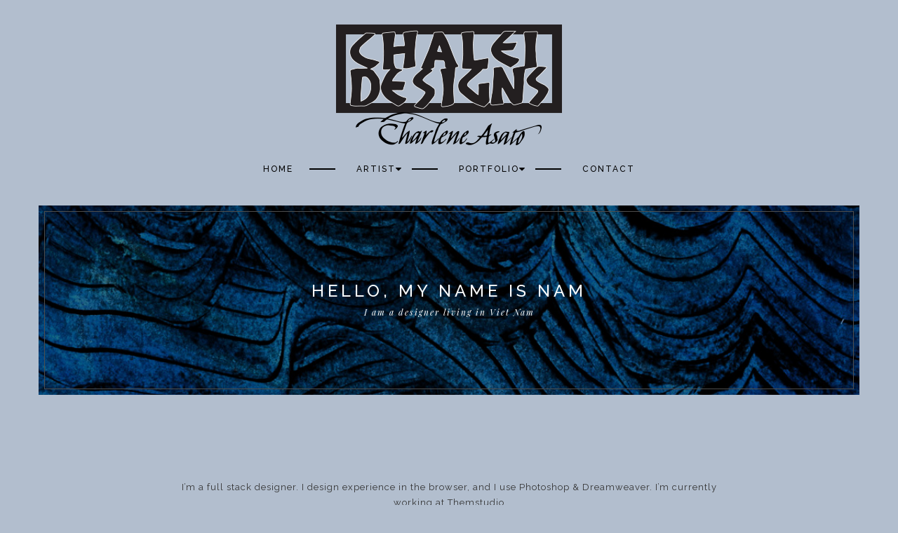

--- FILE ---
content_type: text/html; charset=UTF-8
request_url: http://chaleidesigns.com/home-3/
body_size: 29291
content:
<!DOCTYPE html>
<html lang="en-US">
<head>
    <meta charset="UTF-8" />
    <meta name="viewport" content="width=device-width, initial-scale=1, maximum-scale=1">
    <title>Home 3 | Chalei Designs</title>
    <link rel="profile" href="http://gmpg.org/xfn/11" />
    <link rel="stylesheet" href="http://chaleidesigns.com/wp-content/themes/van-child/style.css" type="text/css" media="screen" />
    <link rel="pingback" href="http://chaleidesigns.com/xmlrpc.php" />
        <meta name="viewport" content="width=device-width">
<link rel="apple-touch-icon-precomposed" href="apple-touch-icon.png">
<link rel="apple-touch-icon-precomposed" sizes="72x72" href="apple-touch-icon-57x57.png" />
<link rel="apple-touch-icon-precomposed" sizes="72x72" href="apple-touch-icon-72x72.png" />
<link rel="apple-touch-icon-precomposed" sizes="114x114" href="apple-touch-icon-114x114.png" />
<link rel='dns-prefetch' href='//fonts.googleapis.com' />
<link rel='dns-prefetch' href='//s.w.org' />
<link rel="alternate" type="application/rss+xml" title="Chalei Designs &raquo; Feed" href="http://chaleidesigns.com/feed/" />
<link rel="alternate" type="application/rss+xml" title="Chalei Designs &raquo; Comments Feed" href="http://chaleidesigns.com/comments/feed/" />
<meta name="description" content="" />
<link rel="shortcut icon" href="http://chaleidesigns.com/wp-content/themes/van/assets/images/favicon.ico" />
<link rel="alternate" type="application/rss+xml" title="Chalei Designs &raquo; Home 3 Comments Feed" href="http://chaleidesigns.com/home-3/feed/" />
<meta name="keywords" content="Chalei Designs" />
<meta name="robots" content="index,follow,noodp,noydir" />
<link rel="canonical" href="http://chaleidesigns.com/home-3/" />
		<script type="text/javascript">
			window._wpemojiSettings = {"baseUrl":"https:\/\/s.w.org\/images\/core\/emoji\/13.0.0\/72x72\/","ext":".png","svgUrl":"https:\/\/s.w.org\/images\/core\/emoji\/13.0.0\/svg\/","svgExt":".svg","source":{"concatemoji":"http:\/\/chaleidesigns.com\/wp-includes\/js\/wp-emoji-release.min.js?ver=5.5.17"}};
			!function(e,a,t){var n,r,o,i=a.createElement("canvas"),p=i.getContext&&i.getContext("2d");function s(e,t){var a=String.fromCharCode;p.clearRect(0,0,i.width,i.height),p.fillText(a.apply(this,e),0,0);e=i.toDataURL();return p.clearRect(0,0,i.width,i.height),p.fillText(a.apply(this,t),0,0),e===i.toDataURL()}function c(e){var t=a.createElement("script");t.src=e,t.defer=t.type="text/javascript",a.getElementsByTagName("head")[0].appendChild(t)}for(o=Array("flag","emoji"),t.supports={everything:!0,everythingExceptFlag:!0},r=0;r<o.length;r++)t.supports[o[r]]=function(e){if(!p||!p.fillText)return!1;switch(p.textBaseline="top",p.font="600 32px Arial",e){case"flag":return s([127987,65039,8205,9895,65039],[127987,65039,8203,9895,65039])?!1:!s([55356,56826,55356,56819],[55356,56826,8203,55356,56819])&&!s([55356,57332,56128,56423,56128,56418,56128,56421,56128,56430,56128,56423,56128,56447],[55356,57332,8203,56128,56423,8203,56128,56418,8203,56128,56421,8203,56128,56430,8203,56128,56423,8203,56128,56447]);case"emoji":return!s([55357,56424,8205,55356,57212],[55357,56424,8203,55356,57212])}return!1}(o[r]),t.supports.everything=t.supports.everything&&t.supports[o[r]],"flag"!==o[r]&&(t.supports.everythingExceptFlag=t.supports.everythingExceptFlag&&t.supports[o[r]]);t.supports.everythingExceptFlag=t.supports.everythingExceptFlag&&!t.supports.flag,t.DOMReady=!1,t.readyCallback=function(){t.DOMReady=!0},t.supports.everything||(n=function(){t.readyCallback()},a.addEventListener?(a.addEventListener("DOMContentLoaded",n,!1),e.addEventListener("load",n,!1)):(e.attachEvent("onload",n),a.attachEvent("onreadystatechange",function(){"complete"===a.readyState&&t.readyCallback()})),(n=t.source||{}).concatemoji?c(n.concatemoji):n.wpemoji&&n.twemoji&&(c(n.twemoji),c(n.wpemoji)))}(window,document,window._wpemojiSettings);
		</script>
		<style type="text/css">
img.wp-smiley,
img.emoji {
	display: inline !important;
	border: none !important;
	box-shadow: none !important;
	height: 1em !important;
	width: 1em !important;
	margin: 0 .07em !important;
	vertical-align: -0.1em !important;
	background: none !important;
	padding: 0 !important;
}
</style>
	<link rel='stylesheet' id='wp-block-library-css'  href='http://chaleidesigns.com/wp-includes/css/dist/block-library/style.min.css?ver=5.5.17' type='text/css' media='all' />
<link rel='stylesheet' id='van-parent-style-css'  href='http://chaleidesigns.com/wp-content/themes/van/style.css?ver=5.5.17' type='text/css' media='all' />
<link rel='stylesheet' id='van-child-style-css'  href='http://chaleidesigns.com/wp-content/themes/van-child/assets/css/style.css?ver=5.5.17' type='text/css' media='all' />
<link rel='stylesheet' id='bootstrap-css'  href='http://chaleidesigns.com/wp-content/themes/van/assets/css/bootstrap.css?ver=5.5.17' type='text/css' media='all' />
<link rel='stylesheet' id='font-awesome-css'  href='http://chaleidesigns.com/wp-content/plugins/js_composer/assets/lib/bower/font-awesome/css/font-awesome.min.css?ver=4.6.1' type='text/css' media='screen' />
<link rel='stylesheet' id='animate-css'  href='http://chaleidesigns.com/wp-content/themes/van/assets/css/animate.css?ver=5.5.17' type='text/css' media='all' />
<link rel='stylesheet' id='owl.carousel-css'  href='http://chaleidesigns.com/wp-content/themes/van/assets/css/owl.carousel.css?ver=5.5.17' type='text/css' media='all' />
<link rel='stylesheet' id='portfolio-hover-css'  href='http://chaleidesigns.com/wp-content/themes/van/assets/css/portfolio-hover.css?ver=5.5.17' type='text/css' media='all' />
<link rel='stylesheet' id='styles-css'  href='http://chaleidesigns.com/wp-content/themes/van/assets/css/styles.css?ver=5.5.17' type='text/css' media='all' />
<link rel='stylesheet' id='custom-css'  href='http://chaleidesigns.com/wp-content/themes/van/assets/css/custom.css?ver=1.0.0.0' type='text/css' media='screen' />
<link rel='stylesheet' id='vanajax-custom-css-css'  href='http://chaleidesigns.com/wp-admin/admin-ajax.php?action=vanajax_enqueue_custom_style_via_ajax&#038;ver=1.0.0.0' type='text/css' media='all' />
<link rel='stylesheet' id='jquery.fancybox-css'  href='http://chaleidesigns.com/wp-content/themes/van/assets/js/fancybox/jquery.fancybox.css?ver=1.0.0.0' type='text/css' media='screen' />
<link rel='stylesheet' id='animate-css-css'  href='http://chaleidesigns.com/wp-content/themes/van/assets/css/animate.min.css?ver=1.0.0.0' type='text/css' media='screen' />
<link rel='stylesheet' id='js_composer_front-css'  href='http://chaleidesigns.com/wp-content/plugins/js_composer/assets/css/js_composer.css?ver=4.6.1' type='text/css' media='all' />
<link rel='stylesheet' id='redux-google-fonts-van-css'  href='http://fonts.googleapis.com/css?family=Raleway%3A700%2C500%2C400%7CPlayfair+Display%3A400italic%2C700italic&#038;subset=latin&#038;ver=1456971511' type='text/css' media='all' />
<script type='text/javascript' src='http://chaleidesigns.com/wp-includes/js/jquery/jquery.js?ver=1.12.4-wp' id='jquery-core-js'></script>
<script type='text/javascript' src='http://chaleidesigns.com/wp-content/plugins/smooth-mousewheel/js/gambit-smoothscroll-min.js?ver=2.0.1' id='gambit-smooth-scroll-js'></script>
<script type='text/javascript' src='http://chaleidesigns.com/wp-content/plugins/wp-retina-2x/js/picturefill.min.js?ver=2.3.1' id='picturefill-js'></script>
<link rel="https://api.w.org/" href="http://chaleidesigns.com/wp-json/" /><link rel="alternate" type="application/json" href="http://chaleidesigns.com/wp-json/wp/v2/pages/452" /><link rel="EditURI" type="application/rsd+xml" title="RSD" href="http://chaleidesigns.com/xmlrpc.php?rsd" />
<link rel="wlwmanifest" type="application/wlwmanifest+xml" href="http://chaleidesigns.com/wp-includes/wlwmanifest.xml" /> 
<meta name="generator" content="WordPress 5.5.17" />
<link rel='shortlink' href='http://chaleidesigns.com/?p=452' />
<link rel="alternate" type="application/json+oembed" href="http://chaleidesigns.com/wp-json/oembed/1.0/embed?url=http%3A%2F%2Fchaleidesigns.com%2Fhome-3%2F" />
<link rel="alternate" type="text/xml+oembed" href="http://chaleidesigns.com/wp-json/oembed/1.0/embed?url=http%3A%2F%2Fchaleidesigns.com%2Fhome-3%2F&#038;format=xml" />
<!--[if IE 9]> <script>var _gambitParallaxIE9 = true;</script> <![endif]--><script>window.gambitScrollSpeed = 900;window.gambitScrollAmount = 150;</script><script>
                jQuery(function () {
                                                                        jQuery(document).ready(function(){

});                
                });
            </script><meta name="generator" content="Powered by Visual Composer - drag and drop page builder for WordPress."/>
<!--[if IE 8]><link rel="stylesheet" type="text/css" href="http://chaleidesigns.com/wp-content/plugins/js_composer/assets/css/vc-ie8.css" media="screen"><![endif]--><style type="text/css" title="dynamic-css" class="options-output">body{font-family:Raleway;font-weight:normal;font-style:normal;}nav{font-family:Raleway;font-weight:normal;font-style:normal;}h1{font-family:Raleway;font-weight:700;font-style:normal;}h2{font-family:Raleway;font-weight:500;font-style:normal;}h3{font-family:Raleway;font-weight:400;font-style:normal;}h4{font-family:Raleway;font-weight:normal;font-style:normal;}h5{font-family:Raleway;font-weight:normal;font-style:normal;}h6{font-family:Raleway;font-weight:normal;font-style:normal;}.blog-banner{background-repeat:no-repeat;background-size:cover;background-attachment:fixed;background-position:center top;background-image:url('http://chaleidesigns.com/wp-content/uploads/2015/08/Background-Yellow-Blue.jpg');}.portfolio-banner{background-color:#ffffff;}</style><style type="text/css" data-type="vc_shortcodes-custom-css">.vc_custom_1416839036780{padding-bottom: 80px !important;}.vc_custom_1416841102127{margin-top: 50px !important;margin-bottom: 100px !important;background-image: url(http://van.themestudio.net/wp-content/uploads/2014/11/Home3.gif?id=469) !important;background-position: center !important;background-repeat: no-repeat !important;background-size: cover !important;}.vc_custom_1416840572965{padding-right: 0px !important;background-color: #252525 !important;}.vc_custom_1416840580432{padding-left: 0px !important;}.vc_custom_1416840756561{padding-top: 10px !important;padding-right: 65px !important;padding-bottom: 50px !important;padding-left: 50px !important;}</style><noscript><style> .wpb_animate_when_almost_visible { opacity: 1; }</style></noscript></head>
<body class="page-template-default page page-id-452 page-home-3 wpb-js-composer js-comp-ver-4.6.1 vc_responsive">
         <!-- LOADER ===========================================-->
<!--         <div id="loader">
          <div class="loader">
              <div class="la-anim-10 la-animate"></div>
          </div>
        </div> -->
    <!--Wrapper-->
    <div id="wrap">
        <!-- Header -->
        <header id="header" class="header ">
            <div class="container">
                <!--icon bar menu-->
                <span class="button-menu"></span>
                <!--End icon bar menu-->
                <!--Button Close-->
                <span class="close-menu" id="close-menu"><i class="fa fa-close"></i></span>

                <!--logo-->
                <h1 class="logo text-center "><a href="http://chaleidesigns.com" class="van_logo">
                    <img src="http://chaleidesigns.com/wp-content/uploads/2015/08/ChaleiDesigns-LogoWeb3.png" data-at2x="http://chaleidesigns.com/wp-content/uploads/2015/08/ChaleiDesigns-Logo.png" alt="">
                  </a></h1>
                <!--End logo-->
                <!--Menu-->
                <nav id="menu" class="nav-menu text-center ">
                    <div class="menu-main-menu-container"><ul id="menu-main-menu" class="menu-nav list-inline ts-response-simple ts-response-stack ts-effect-slide-top"><li id="menu-item-935" class="menu-item menu-item-type-post_type menu-item-object-page menu-item-home menu-item-935"><a title="Home" href="http://chaleidesigns.com/">Home</a></li>
<li id="menu-item-941" class="menu-item menu-item-type-post_type menu-item-object-page menu-item-has-children menu-item-941 dropdown"><a title="Artist" href="#" data-toggle="dropdown" class="dropdown-toggle" aria-haspopup="true">Artist <span class="fa  fa-sort-down"></span></a>
<ul role="menu" class=" dropdown-menu">
	<li id="menu-item-943" class="menu-item menu-item-type-post_type menu-item-object-page menu-item-943"><a title="Bio" href="http://chaleidesigns.com/artist/about/">Bio</a></li>
	<li id="menu-item-947" class="menu-item menu-item-type-post_type menu-item-object-page menu-item-947"><a title="Artist&#8217;s Statement" href="http://chaleidesigns.com/artist/artists-statement/">Artist&#8217;s Statement</a></li>
	<li id="menu-item-699" class="menu-item menu-item-type-post_type menu-item-object-page menu-item-699"><a title="Exhibitions and Awards" href="http://chaleidesigns.com/artist/exhibitions-and-awards/">Exhibitions and Awards</a></li>
	<li id="menu-item-1151" class="menu-item menu-item-type-post_type menu-item-object-page menu-item-1151"><a title="Public Collections" href="http://chaleidesigns.com/public-collections/">Public Collections</a></li>
	<li id="menu-item-700" class="menu-item menu-item-type-post_type menu-item-object-page menu-item-700"><a title="Publications" href="http://chaleidesigns.com/artist/publications/">Publications</a></li>
	<li id="menu-item-701" class="menu-item menu-item-type-post_type menu-item-object-page menu-item-701"><a title="Presentations" href="http://chaleidesigns.com/artist/presentations/">Presentations</a></li>
</ul>
</li>
<li id="menu-item-702" class="menu-item menu-item-type-post_type menu-item-object-page menu-item-has-children menu-item-702 dropdown"><a title="Portfolio" href="#" data-toggle="dropdown" class="dropdown-toggle" aria-haspopup="true">Portfolio <span class="fa  fa-sort-down"></span></a>
<ul role="menu" class=" dropdown-menu">
	<li id="menu-item-677" class="menu-item menu-item-type-taxonomy menu-item-object-portfolio_cats menu-item-has-children menu-item-677 dropdown"><a title="Book Art" href="http://chaleidesigns.com/portfolio-category/book-art/">Book Art <span class="fa  fa-sort-down"></span></a>
	<ul role="menu" class=" dropdown-menu">
		<li id="menu-item-680" class="menu-item menu-item-type-taxonomy menu-item-object-portfolio_cats menu-item-680"><a title="Unique Artist&#039;s Books" href="http://chaleidesigns.com/portfolio-category/unique-artists-books/">Unique Artist&#8217;s Books</a></li>
		<li id="menu-item-679" class="menu-item menu-item-type-taxonomy menu-item-object-portfolio_cats menu-item-679"><a title="Book Editions" href="http://chaleidesigns.com/portfolio-category/book-editions/">Book Editions</a></li>
		<li id="menu-item-678" class="menu-item menu-item-type-taxonomy menu-item-object-portfolio_cats menu-item-678"><a title="Blank Books" href="http://chaleidesigns.com/portfolio-category/blank-books/">Blank Books</a></li>
	</ul>
</li>
	<li id="menu-item-694" class="menu-item menu-item-type-taxonomy menu-item-object-portfolio_cats menu-item-694"><a title="Photography" href="http://chaleidesigns.com/portfolio-category/photography/">Photography</a></li>
	<li id="menu-item-681" class="menu-item menu-item-type-taxonomy menu-item-object-portfolio_cats menu-item-681"><a title="Calligraphy" href="http://chaleidesigns.com/portfolio-category/calligraphy/">Calligraphy</a></li>
	<li id="menu-item-682" class="menu-item menu-item-type-taxonomy menu-item-object-portfolio_cats menu-item-has-children menu-item-682 dropdown"><a title="Cards [Coming Soon!]" href="http://chaleidesigns.com/portfolio-category/cards/">Cards [Coming Soon!] <span class="fa  fa-sort-down"></span></a>
	<ul role="menu" class=" dropdown-menu">
		<li id="menu-item-683" class="menu-item menu-item-type-taxonomy menu-item-object-portfolio_cats menu-item-683"><a title="Asian [Coming Soon!]" href="http://chaleidesigns.com/portfolio-category/asian/">Asian [Coming Soon!]</a></li>
		<li id="menu-item-684" class="menu-item menu-item-type-taxonomy menu-item-object-portfolio_cats menu-item-684"><a title="Hawaiian [Coming Soon!]" href="http://chaleidesigns.com/portfolio-category/hawaiian/">Hawaiian [Coming Soon!]</a></li>
		<li id="menu-item-686" class="menu-item menu-item-type-taxonomy menu-item-object-portfolio_cats menu-item-686"><a title="Serendipity Watercolor [Coming Soon!]" href="http://chaleidesigns.com/portfolio-category/serendipity-watercolor/">Serendipity Watercolor [Coming Soon!]</a></li>
		<li id="menu-item-685" class="menu-item menu-item-type-taxonomy menu-item-object-portfolio_cats menu-item-685"><a title="Inspiration [Coming Soon!]" href="http://chaleidesigns.com/portfolio-category/inspiration/">Inspiration [Coming Soon!]</a></li>
		<li id="menu-item-1124" class="menu-item menu-item-type-taxonomy menu-item-object-portfolio_cats menu-item-1124"><a title="Photography [Coming Soon!]" href="http://chaleidesigns.com/portfolio-category/photo-cards/">Photography [Coming Soon!]</a></li>
	</ul>
</li>
	<li id="menu-item-687" class="menu-item menu-item-type-taxonomy menu-item-object-portfolio_cats menu-item-has-children menu-item-687 dropdown"><a title="Doll Art" href="http://chaleidesigns.com/portfolio-category/doll-art/">Doll Art <span class="fa  fa-sort-down"></span></a>
	<ul role="menu" class=" dropdown-menu">
		<li id="menu-item-689" class="menu-item menu-item-type-taxonomy menu-item-object-portfolio_cats menu-item-689"><a title="Hawaiian" href="http://chaleidesigns.com/portfolio-category/hawaiian-doll-art/">Hawaiian</a></li>
		<li id="menu-item-688" class="menu-item menu-item-type-taxonomy menu-item-object-portfolio_cats menu-item-688"><a title="Asian" href="http://chaleidesigns.com/portfolio-category/asian-doll-art/">Asian</a></li>
		<li id="menu-item-690" class="menu-item menu-item-type-taxonomy menu-item-object-portfolio_cats menu-item-690"><a title="Other" href="http://chaleidesigns.com/portfolio-category/other-doll-art/">Other</a></li>
	</ul>
</li>
	<li id="menu-item-691" class="menu-item menu-item-type-taxonomy menu-item-object-portfolio_cats menu-item-has-children menu-item-691 dropdown"><a title="Other Artwork" href="http://chaleidesigns.com/portfolio-category/other-artwork/">Other Artwork <span class="fa  fa-sort-down"></span></a>
	<ul role="menu" class=" dropdown-menu">
		<li id="menu-item-692" class="menu-item menu-item-type-taxonomy menu-item-object-portfolio_cats menu-item-692"><a title="Basketry" href="http://chaleidesigns.com/portfolio-category/basketry/">Basketry</a></li>
		<li id="menu-item-693" class="menu-item menu-item-type-taxonomy menu-item-object-portfolio_cats menu-item-693"><a title="Mixed Media" href="http://chaleidesigns.com/portfolio-category/mixed-media/">Mixed Media</a></li>
		<li id="menu-item-1125" class="menu-item menu-item-type-taxonomy menu-item-object-portfolio_cats menu-item-1125"><a title="Printmaking (NEW)" href="http://chaleidesigns.com/portfolio-category/printmaking-new/">Printmaking (NEW)</a></li>
	</ul>
</li>
</ul>
</li>
<li id="menu-item-697" class="menu-item menu-item-type-post_type menu-item-object-page menu-item-697"><a title="Contact" href="http://chaleidesigns.com/contact/">Contact</a></li>
</ul></div>                </nav>
                <!--End Menu-->
                <!--social network -->
                <!-- <ul class="social-network list-inline social-menu">
                    <li><a href="" title=""><i class="fa fa-twitter"></i></a></li>
                    <li><a href="" title=""><i class="fa fa-behance"></i></a></li>
                    <li><a href="" title=""><i class="fa fa-dribbble"></i></a></li>
                </ul> -->
                <!--social network -->
            </div>

<script>
  (function(i,s,o,g,r,a,m){i['GoogleAnalyticsObject']=r;i[r]=i[r]||function(){
  (i[r].q=i[r].q||[]).push(arguments)},i[r].l=1*new Date();a=s.createElement(o),
  m=s.getElementsByTagName(o)[0];a.async=1;a.src=g;m.parentNode.insertBefore(a,m)
  })(window,document,'script','//www.google-analytics.com/analytics.js','ga');

  ga('create', 'UA-36738319-9', 'auto');
  ga('send', 'pageview');

</script>


        </header>
        <!-- End Header -->
        <!-- END HEADER -->
        <div class="clearfix"></div>     <!-- Banner -->
    <section id="banner">
        <div class="container">
            <div class="banner" >
                <div class="banner-content text-center">
                    <h1>HELLO, MY NAME IS NAM</h1>
                    <span>I am a designer living in Viet Nam</span>
                </div>
            </div>
        </div>
    </section>
    <!-- End Banner -->

     <!-- Start main content -->    
        <div class="container">
            <div class="vc_row wpb_row vc_row-fluid"><div class="wpb_column vc_column_container vc_col-sm-12"><div class="wpb_wrapper"></div></div></div><div class="vc_row wpb_row vc_row-fluid vc_custom_1416839036780"><div class="wpb_column vc_column_container vc_col-sm-2"><div class="wpb_wrapper"></div></div><div class="wpb_column vc_column_container vc_col-sm-8"><div class="wpb_wrapper">
	<div class="wpb_text_column wpb_content_element ">
		<div class="wpb_wrapper">
			<p style="text-align: center;">I&#8217;m a full stack designer. I design experience in the browser, and I use Photoshop &amp; Dreamweaver. I&#8217;m currently working at Themstudio</p>
<p style="text-align: center;">I&#8217;m a Namtran. Born in the Viet Nam in a small town called Villasis in 1988. After gaining my degree, I moved to the charming country of New Zealand together with my family and Tina, my lovely girlfriend. My passion for design can be traced back to my hobby of doodling stuff on school arm chairs from an early age.</p>

		</div> 
	</div> </div></div><div class="wpb_column vc_column_container vc_col-sm-2"><div class="wpb_wrapper"></div></div></div><div class="vc_row wpb_row vc_row-fluid"><div class="wpb_column vc_column_container vc_col-sm-4"><div class="wpb_wrapper"></div></div><div class="wpb_column vc_column_container vc_col-sm-4"><div class="wpb_wrapper"></div></div><div class="wpb_column vc_column_container vc_col-sm-4"><div class="wpb_wrapper"></div></div></div><div class="vc_row wpb_row vc_row-fluid vc_custom_1416841102127"><div class="wpb_column vc_column_container vc_col-sm-6 vc_custom_1416840572965"><div class="wpb_wrapper"><div class="vc_row wpb_row vc_inner vc_row-fluid"><div class="wpb_column vc_column_container vc_col-sm-12"><div class="wpb_wrapper"></div></div></div><div class="vc_row wpb_row vc_inner vc_row-fluid vc_custom_1416840756561"><div class="wpb_column vc_column_container vc_col-sm-12"><div class="wpb_wrapper"></div></div></div></div></div><div class="wpb_column vc_column_container vc_col-sm-6 vc_custom_1416840580432"><div class="wpb_wrapper"></div></div></div><div class="vc_row wpb_row vc_row-fluid"><div class="wpb_column vc_column_container vc_col-sm-12"><div class="wpb_wrapper"></div></div></div><div class="vc_row wpb_row vc_row-fluid"><div class="wpb_column vc_column_container vc_col-sm-12"><div class="wpb_wrapper"></div></div></div><div class="vc_row wpb_row vc_row-fluid"><div class="wpb_column vc_column_container vc_col-sm-12"><div class="wpb_wrapper"></div></div></div><div class="vc_row wpb_row vc_row-fluid"><div class="wpb_column vc_column_container vc_col-sm-12"><div class="wpb_wrapper"></div></div></div>

        </div>    
    <!-- End / main content -->

        <!-- Footer -->
        <footer>
            <div class="container">
                <section id="footer" class="footer-group">
                    <div class="row">
                                                    	<div class="col-sm-4"></div><div class="col-sm-4"><div class="ts_custom_footer_social-2 widget Ts_Custom_Footer_Social">	    <div class="footer-item footer-social text-center border-none">
	        <!--Logo Footer-->
	        <h2 class="logo text-center">
	            <a href="http://chaleidesigns.com" title=""><img src="http://chaleidesigns.com/wp-content/uploads/2015/08/Signature-sm.png" alt=""></a>
	        </h2>
	        <!--End Logo Footer-->

	        <h3 class="text-uppercase">Inspirational Art & Design
												</h3>
	        <!--Social Network Footer-->
	        <ul class="social-network list-inline">
																																		        </ul>
	        <!--End Social Network Footer-->
	    </div>

	</div></div><div class="col-sm-4"></div>                                            </div>
                </section>
                <div class="copyright">
                    <p class="italic">© 2016 Chalei Designs. All rights reserved.</p>
                </div>
            </div>
        </footer>
        <!-- End Footer -->

    </div>
    <!-- End / Page wrap -->
    <script type='text/javascript' src='http://chaleidesigns.com/wp-includes/js/comment-reply.min.js?ver=5.5.17' id='comment-reply-js'></script>
<script type='text/javascript' id='themestudio-like-js-extra'>
/* <![CDATA[ */
var ThemestudioLike = {"ajaxurl":"http:\/\/chaleidesigns.com\/wp-admin\/admin-ajax.php"};
/* ]]> */
</script>
<script type='text/javascript' src='http://chaleidesigns.com/wp-content/themes/van/core/apis/like/js/themestudio-like.js?ver=1.0' id='themestudio-like-js'></script>
<script type='text/javascript' src='http://chaleidesigns.com/wp-content/themes/van/assets/js/library/bootstrap.js?ver=1.0.0.0' id='library/bootstrap-js'></script>
<script type='text/javascript' src='http://chaleidesigns.com/wp-content/themes/van/assets/js/library/jquery.owl.carousel.js?ver=1.0.0.0' id='library/jquery.owl.carousel-js'></script>
<script type='text/javascript' src='http://chaleidesigns.com/wp-content/themes/van/assets/js/library/isotope.min.js?ver=1.0.0.0' id='library/isotope.min-js'></script>
<script type='text/javascript' src='http://chaleidesigns.com/wp-content/themes/van/assets/js/library/jquery.appear.min.js?ver=1.0.0.0' id='library/jquery.appear.min-js'></script>
<script type='text/javascript' src='http://chaleidesigns.com/wp-content/themes/van/assets/js/library/jquery.countTo.js?ver=1.0.0.0' id='library/jquery.countTo-js'></script>
<script type='text/javascript' src='http://chaleidesigns.com/wp-content/themes/van/assets/js/library/jquery.wow.min.js?ver=1.0.0.0' id='library/jquery.wow.min-js'></script>
<script type='text/javascript' src='http://chaleidesigns.com/wp-content/themes/van/assets/js/jquery.fitvids.js?ver=1.0.0.0' id='jquery.fitvids-js'></script>
<script type='text/javascript' id='jquery.custom-js-extra'>
/* <![CDATA[ */
var ts_js_vars = {"blog_loop_style":"pagination","blog_infinite_loading_style":"trigger-loading","loading_img":"http:\/\/chaleidesigns.com\/wp-content\/themes\/van\/assets\/images\/ajax-loader.gif","blog_style":"grid","portfolio_loop_style":"infinite-loading","portfolio_infinite_loading_style":"auto-loading","portfolio_loading_img":"http:\/\/chaleidesigns.com\/wp-content\/themes\/van\/assets\/images\/ajax-loader.gif"};
/* ]]> */
</script>
<script type='text/javascript' src='http://chaleidesigns.com/wp-content/themes/van/assets/js/jquery.custom.js?ver=1.0.0.0' id='jquery.custom-js'></script>
<script type='text/javascript' src='http://chaleidesigns.com/wp-content/themes/van/assets/js/woocomerce.js?ver=1.0.0.0' id='woocomerce-js'></script>
<script type='text/javascript' src='http://chaleidesigns.com/wp-content/themes/van/assets/js/jquery.infinitescroll.min.js?ver=1.0.0.0' id='ts-infinite_scroll-js'></script>
<script type='text/javascript' src='http://chaleidesigns.com/wp-content/themes/van/assets/js/imagesloaded.min.js?ver=1.0.0.0' id='ts-imagesloaded-js'></script>
<script type='text/javascript' src='http://chaleidesigns.com/wp-content/themes/van/assets/js/masonry.min.js?ver=1.0.0.0' id='ts-masonry-js'></script>
<script type='text/javascript' src='http://chaleidesigns.com/wp-content/themes/van/assets/js/fancybox/jquery.fancybox.js?ver=1.0.0.0' id='jquery.fancybox-js'></script>
<script type='text/javascript' src='http://chaleidesigns.com/wp-content/themes/van/assets/js/fancybox/helpers/jquery.fancybox-media.js?ver=1.0.0.0' id='jquery.fancybox-media-js'></script>
<script type='text/javascript' src='http://chaleidesigns.com/wp-content/themes/van/assets/js/jquery.mixitup.min.js?ver=1.0.0.0' id='jquery.mixitup.min-js'></script>
<script type='text/javascript' src='http://chaleidesigns.com/wp-content/themes/van/assets/js/wow.min.js?ver=1.0.0.0' id='animation-wow-js'></script>
<script type='text/javascript' src='http://chaleidesigns.com/wp-includes/js/wp-embed.min.js?ver=5.5.17' id='wp-embed-js'></script>
<script type='text/javascript' src='http://chaleidesigns.com/wp-content/plugins/js_composer/assets/js/js_composer_front.js?ver=4.6.1' id='wpb_composer_front_js-js'></script>
</body>
</html>

--- FILE ---
content_type: text/css
request_url: http://chaleidesigns.com/wp-content/themes/van-child/style.css
body_size: 527
content:
/*

Theme Name:     VAN CHILD
Theme URI:      http://www.themestudio.net
Version:        1.0
Description:    Van child theme
Author:         Theme Studio
Author URI:     http://www.themestudio.net
License:        GNU General Public License version 3.0
License URI:    http://www.gnu.org/licenses/gpl-3.0.html
Tags:           white, custom-background, threaded-comments, translation-ready, custom-menu
Template:       van

(optional values you can add: Theme URI, Author URI, Version, License, License URI, Tags, Text Domain)
*/

--- FILE ---
content_type: text/css
request_url: http://chaleidesigns.com/wp-content/themes/van/style.css?ver=5.5.17
body_size: 802
content:
/*
Theme Name: VAN
Theme URI: http://www.themestudio.net
Version: 1.6.2
Description: VAN Mimimalist Shop theme is a minimal, clean and modern WordPress Theme for anyone who wants to build an amazing & modern portfolio and wocommerce shop website.
Author: Vu Ngoc Linh
Author URI: http://www.vulinhpc.com
License: GNU General Public License version 3.0
License URI: http://www.gnu.org/licenses/gpl-3.0.html
Tags: white, custom-background, threaded-comments, translation-ready, custom-menu

All PHP code is released under the GNU General Public Licence version 3.0
All HTML/CSS/JAVASCRIPT code is released under Envato's Regular/Extended License (http://themeforest.net/licenses)
*/

.wp-caption {}
.wp-caption-text{}
.sticky{}
.gallery-caption{}
.alignright{}
.bypostauthor{}
.aligncenter{}
.alignleft{}

--- FILE ---
content_type: text/css
request_url: http://chaleidesigns.com/wp-content/themes/van-child/assets/css/style.css?ver=5.5.17
body_size: 38
content:
/**
 * Van child theme style 
 **/


--- FILE ---
content_type: text/css
request_url: http://chaleidesigns.com/wp-content/themes/van/assets/css/styles.css?ver=5.5.17
body_size: 103121
content:

/*------------------------------------------------------------------------
# Van Template
--------------------------------------------------------------------------

    1.  Setting
    2.  Header
    3.  Banner Text
    4.  Capacity
    5.  Team Work
    6.  Portfolio
    7.  Skill
    8.  Service
    9.  Testimonial
    10. Portfolio Singer
    11. Blog
    12. Page 404
    13. Contact
    14. Shop
    15. Overlay Color
    16. Footer
    17. Responsive
    18. Megamenu

--------------------------------------------------------------------------------*/

/* 1.   Setting
--------------------------------------------------------------------------------*/
body {
    font-family: 'Raleway';
}

ul {
    /*list-style: none;*/
}
a, a:focus, a:active, a:hover {
    outline: none;
    -moz-outline-style: none;
}
a{
  color: #5ed9e7;
}
a:hover{
  color: #252525;
}
dt {
  font-weight: normal;
}
input[type="password"]{
  background-color: transparent;
  border: 1px solid #252525;
  color: #252525;
  font-weight: 500;
  letter-spacing: 2px;
  padding: 5px 10px;
}
input[type="submit"], input[type="button"], button, .button {
  background-color: #252525;
 /* border: 1px solid #252525;*/
 border: none;
  color: white;
  text-transform: uppercase;
  display: inline-block;
  font-size: 10px;
  font-weight: 500;
  letter-spacing: 2px;
  /*margin-top: 30px;*/
  line-height: 30px;
  padding: 5px 20px;
  transition: all 0.3s linear 0s;
  -moz-transition: all 0.3s linear 0s;
  -webkit-transition: all 0.3s linear 0s;
}
input[type="submit"]:hover, input[type="button"]:hover, button:hover, .button:hover {
  background-color: #f1c40f;
  color: #fff;
}
.float-left {
    float: left;
}

.float-right {
    float: right;
}

.italic {
    font-style: italic;
}

.bold {
    font-weight: bold;
}

#wrap {
    overflow: hidden;
    position: relative;
}
label{font-weight: 400;}
/* 2.   Header
--------------------------------------------------------------------------------*/

.logo a {
    display: inline-block;
    position: relative;
}

.header .logo {
    margin-top: 85px;
}

.social-network {
    margin: 0;
}



/* Main megamenu 
--------------------------------------------------------------------------------*/
.nav-menu {
    margin-top: 32px;
    position: relative;
}


.header.header-inline .nav-menu.text-center {
   float: right;
  
}
.close-menu {
    position: absolute;
    top: 10px;
    right: 10px;
    background-color: #fff;
    border-radius: 50%;
    height: 15px;
    width: 15px;
    line-height: 15px;
    font-size: 10px;
    cursor: pointer;
    display: none;
    z-index: 10;
}

.menu-nav {
    display: inline-block;
    /*font-size: 0;*/
    margin: 0;
}

.menu-nav > li {
    display: inline-block;
    font-size: 12px;
    padding: 13px 38px;
    position: relative;
}
.menu-nav > li.megamenu-item{
    position: static;
}
 .menu-nav > li.megamenu-item ul.dropdown-menu{
    left: 0;
    right: 0;
   /* border-top: 3px solid #252525;*/
 }
    .menu-nav > li a{
        position: relative;
    }
    .menu-nav > li >a:after {
        display: block;
        content: '';
        height: 2px;
        background-color: #dfdfdf;
        width: 37px;
        position: absolute;
        right: -60px;
        top: 0;
        bottom: 0;
        margin: auto;
    }

    .menu-nav > li:last-child a:after {
        display: none;
    }

    .menu-nav > li a {
        text-transform: uppercase;
        color: #7a7a7a;
        font-weight: 500;
        letter-spacing: 2px;

    }

        .menu-nav > li a:hover,
        .menu-nav > li.current-page > a {
            color: #f1c40f;
            border-bottom: 1px solid #f1c40f;
        }

    .menu-nav > li a.dropdown-toggle > span, .menu-nav > li a > span.fa-sort-down{
        position: absolute;
        top: -3px;
        right: -10px;
        color: #7a7a7a;
        line-height: 1;
        font-size: 14px;
    }
    .menu-nav > li .dropdown-menu li a > span {
      color: #7a7a7a;
      right: 10px;
      top: 30%;
      position: absolute;
    }
    .menu-nav > li ul.dropdown-menu {
        background-color: #fff;
        position: absolute;
        top: 100%;
        min-width: 200px;
        left: 0px;
        z-index: 999;
        padding-top: 0px;
        padding-bottom: 0px;
    }
    /*menu drop down*/
    .menu-nav > li ul.dropdown-menu{
        border: none;
        -webkit-border-radius: 0px;
        -moz-border-radius: 0px;
        -ms-border-radius: 0px;
        -o-border-radius: 0px;
        border-radius: 0px;
        -webkit-boxshadow: none;
        -moz-boxshadow: none;
        -ms-boxshadow: none;
        -o-boxshadow: none;
        boxshadow: none;
        padding-left: 15px;
        padding-right: 15px;
        background-color: #252525;
    }
    .dropdown-menu > .active > a, .dropdown-menu > .active > a:hover, .dropdown-menu > .active > a:focus{
        background-color: transparent;
        color: #7a7a7a;
    }
    .dropdown-menu > li > a{padding: 0;}
    .dropdown-menu > li > a:hover, .menu-nav > li  .dropdown-menu a:hover{
        color: #f1c40f;
        background-color: transparent;
    }
    /*------------*/
        .menu-nav > li ul li {
            padding: 0;
            font-size: 12px;
            text-align: left;
            border-bottom: 1px solid #303030;
        }
        .menu-nav > li ul li:last-child{
          border-bottom: none;
        }
            .menu-nav > li ul li a {
                color: #646464;
                line-height: 14px;
                z-index: 999;
                display: block;
                text-transform: capitalize;
                padding: 0px;
                line-height: 40px;
                -webkit-transition: all 0.3s ease 0s;
                -o-transition: all 0.3s ease 0s;
                transition: all 0.3s ease 0s;
            }

   .menu-nav > li:hover ul {
       /* display: block;*/
       margin: 0;
    }
  .menu-nav > li ul.dropdown-menu ul{
    top: 0;
    left: 100%;
    padding-left: 0;
  }
.button-menu {
    font-size: 20px;
    width: 18px;
    position: relative;
    display: none;
    height: 12px;
    margin-top: 8px;
    cursor: pointer;
    border-top: 2px solid #000;
}

    .button-menu:after,
    .button-menu:before {
        display: block;
        width: 100%;
        position: absolute;
        height: 2px;
        background-color: #000;
        content: '';
        left: 0;
    }

    .button-menu:after {
        bottom: 0px;
    }

    .button-menu:before {
        top: 3px;
    }

.social-menu {
    display: none;
}

    .social-menu a {
        color: #252525;
        font-size: 14px;
        -webkit-transition: all 0.3s linear;
        -o-transition: all 0.3s linear;
        transition: all 0.3s linear;
    }
.social-menu a:hover{
    color: #428bca;
}
    .header{margin-bottom: 40px}
    .header.header-inline{
        margin-top: 115px;
        margin-bottom: 80px;
    }
    .header-inline .logo{
        float: left;
        margin: 0;
    }
    
    .header-inline .nav-menu{
        margin-top: 30px;
    }
    .header-inline .menu-nav > li:last-child{
        padding-right: 0;
    }


/*

====================== SHOW EFFECTS ======================

*/
/* fade */
.menu-nav.ts-effect-fade > li > div,
.menu-nav.ts-effect-fade li > ul {
  display: block;
  visibility: hidden;
  opacity: 0;
  -webkit-transition: opacity .4s ease, visibility .4s linear 0s;
  -moz-transition: opacity .4s ease, visibility .4s linear 0s;
  -ms-transition: opacity .4s ease, visibility .4s linear 0s;
  -o-transition: opacity .4s ease, visibility .4s linear 0s;
  transition: opacity .4s ease, visibility .4s linear 0s;
}
.menu-nav.ts-effect-fade.ts-menu-destop > li:hover > div,
.menu-nav.ts-effect-fade.ts-menu-destop li:hover > ul,
.menu-nav.ts-effect-fade > li.ts_hover > div,
.menu-nav.ts-effect-fade li.ts_hover > ul {
  visibility: visible;
  opacity: 1;
  -webkit-transition: opacity .4s ease;
  -moz-transition: opacity .4s ease;
  -ms-transition: opacity .4s ease;
  -o-transition: opacity .4s ease;
  transition: opacity .4s ease;
}
/* slide */
.menu-nav.ts-effect-slide-top > li > div,
.menu-nav.ts-effect-slide-top li > ul {
  -webkit-transform: translateY(50px);
  -moz-transform: translateY(50px);
  -ms-transform: translateY(50px);
  -o-transform: translateY(50px);
  transform: translateY(50px);
}
.menu-nav.ts-effect-slide-bottom > li > div,
.menu-nav.ts-effect-slide-bottom li > ul {
  -webkit-transform: translateY(-50px);
  -moz-transform: translateY(-50px);
  -ms-transform: translateY(-50px);
  -o-transform: translateY(-50px);
  transform: translateY(-50px);
}
.menu-nav.ts-effect-slide-left > li > div,
.menu-nav.ts-effect-slide-left li > ul {
  -webkit-transform: translateX(50px);
  -moz-transform: translateX(50px);
  -ms-transform: translateX(50px);
  -o-transform: translateX(50px);
  transform: translateX(50px);
}
.menu-nav.ts-effect-slide-right > li > div,
.menu-nav.ts-effect-slide-right li > ul {
  -webkit-transform: translateX(-50px);
  -moz-transform: translateX(-50px);
  -ms-transform: translateX(-50px);
  -o-transform: translateX(-50px);
  transform: translateX(-50px);
}
.menu-nav.ts-effect-slide-top > li > div,
.menu-nav.ts-effect-slide-bottom > li > div,
.menu-nav.ts-effect-slide-left > li > div,
.menu-nav.ts-effect-slide-right > li > div,
.menu-nav.ts-effect-slide-top li > ul,
.menu-nav.ts-effect-slide-bottom li > ul,
.menu-nav.ts-effect-slide-left li > ul,
.menu-nav.ts-effect-slide-right li > ul {
  display: block !important;
  visibility: hidden;
  opacity: 0;
  -webkit-transition: opacity 0.4s ease, -webkit-transform 0.4s ease, visibility 0.4s linear 0s;
  -moz-transition: opacity 0.4s ease, -moz-transform 0.4s ease, visibility 0.4s linear 0s;
  -ms-transition: opacity 0.4s ease, -ms-transform 0.4s ease, visibility 0.4s linear 0s;
  -o-transition: opacity 0.4s ease, -o-transform 0.4s ease, visibility 0.4s linear 0s;
  transition: opacity .4s ease, transform .4s ease, visibility .4s linear 0s;
}
.menu-nav.ts-effect-slide-top.ts-menu-destop > li:hover > div,
.menu-nav.ts-effect-slide-bottom.ts-menu-destop > li:hover > div,
.menu-nav.ts-effect-slide-left.ts-menu-destop > li:hover > div,
.menu-nav.ts-effect-slide-right.ts-menu-destop > li:hover > div,
.menu-nav.ts-effect-slide-top.ts-menu-destop li:hover > ul,
.menu-nav.ts-effect-slide-bottom.ts-menu-destop li:hover > ul,
.menu-nav.ts-effect-slide-left.ts-menu-destop li:hover > ul,
.menu-nav.ts-effect-slide-right.ts-menu-destop li:hover > ul,
.menu-nav.ts-effect-slide-top > li.ts_hover > div,
.menu-nav.ts-effect-slide-bottom > li.ts_hover > div,
.menu-nav.ts-effect-slide-left > li.ts_hover > div,
.menu-nav.ts-effect-slide-right > li.ts_hover > div,
.menu-nav.ts-effect-slide-top li.ts_hover > ul,
.menu-nav.ts-effect-slide-bottom li.ts_hover > ul,
.menu-nav.ts-effect-slide-left li.ts_hover > ul,
.menu-nav.ts-effect-slide-right li.ts_hover > ul {
  visibility: visible;
  opacity: 1;
  -webkit-transform: translate(0);
  -moz-transform: translate(0);
  -ms-transform: translate(0);
  -o-transform: translate(0);
  transform: translate(0);
  -webkit-transition: opacity 0.4s ease, -webkit-transform 0.4s ease;
  -moz-transition: opacity 0.4s ease, -moz-transform 0.4s ease;
  -ms-transition: opacity 0.4s ease, -ms-transform 0.4s ease;
  -o-transition: opacity 0.4s ease, -o-transform 0.4s ease;
  transition: opacity .4s ease, transform .4s ease;
}
.menu-nav > li + li {
  margin-left: 10px;
}
.menu-nav.ts-position-left > li + li,
.menu-nav.ts-position-right > li + li {
  margin-left: 0;
  margin-top: 10px;
}
/*.menu-nav > li > ul > li + li,
.menu-nav > li > ul ul > li + li,
.menu-nav .ts-multi-column ul > li + li {
  margin-top: 10px;
}
*/
====================== RESPONSIVE ======================

*/
@media screen and (max-width: 768px) {
  /* ====================== MAIN ====================== */
  .menu-nav[class*='ts-response'] > li {
    position: relative;
  }
  .menu-nav[class*='ts-response'] > li > ul,
  .menu-nav[class*='ts-response'] > li > div.ts-multi-column > ul,
  .menu-nav[class*='ts-response'] > li > ul ul,
  .menu-nav[class*='ts-response'] > li > div.ts-multi-column > ul ul {
    left: 0;
    right: 0;
    width: auto !important;
    margin-right: 0;
  }
  .menu-nav[class*='ts-response'] > li > ul ul,
  .menu-nav[class*='ts-response'] > li > div.ts-multi-column > ul ul {
    top: 100%;
    margin-left: 39px !important;
  }
  .menu-nav[class*='ts-response'].ts-position-bottom > li > ul ul,
  .menu-nav[class*='ts-response'].ts-position-bottom > li > div.ts-multi-column > ul ul,
  .menu-nav[class*='ts-response'].ts-position-bottom > li > ul ul.ts-drop-left,
  .menu-nav[class*='ts-response'].ts-position-bottom > li > div.ts-multi-column > ul ul.ts-drop-left {
    left: 0;
    top: auto;
    bottom: 100%;
  }
  .menu-nav[class*='ts-response'].ts-position-left > li > ul,
  .menu-nav[class*='ts-response'].ts-position-left > li > div.ts-multi-column > ul,
  .menu-nav[class*='ts-response'].ts-position-right > li > ul,
  .menu-nav[class*='ts-response'].ts-position-right > li > div.ts-multi-column > ul {
    top: 100%;
    left: 0;
    right: 0;
  }
  .menu-nav[class*='ts-response'].ts-position-left > li > ul ul,
  .menu-nav[class*='ts-response'].ts-position-left > li > div.ts-multi-column > ul ul,
  .menu-nav[class*='ts-response'].ts-position-right > li > ul ul,
  .menu-nav[class*='ts-response'].ts-position-right > li > div.ts-multi-column > ul ul,
  .menu-nav[class*='ts-response'].ts-position-left > li > ul ul.ts-drop-left,
  .menu-nav[class*='ts-response'].ts-position-left > li > div.ts-multi-column > ul ul.ts-drop-left,
  .menu-nav[class*='ts-response'].ts-position-right > li > ul ul.ts-drop-left,
  .menu-nav[class*='ts-response'].ts-position-right > li > div.ts-multi-column > ul ul.ts-drop-left {
    left: 0;
    right: 0;
    top: 100%;
  }
  .menu-nav[class*='ts-response'].ts-position-left > li.ts-content > div,
  .menu-nav[class*='ts-response'].ts-position-left > li.megamenu-item > div,
  .menu-nav[class*='ts-response'].ts-position-right > li.ts-content > div,
  .menu-nav[class*='ts-response'].ts-position-right > li.megamenu-item > div {
    top: 100%;
    left: 0;
    right: 0;
  }
  .menu-nav[class*='ts-response'] li > div {
    top: 100%;
    left: 0 !important;
    right: 0;
    width: auto !important;
  }
  .menu-nav[class*='ts-response'] li > div.ts-multi-column > ul {
    width: 100% !important;
  }
  .menu-nav[class*='ts-response'] .ts-row .ts-col {
    display: block;
    margin-right: 0;
    width: 100% !important;
    float: none;
  }
  .menu-nav[class*='ts-response'] .w-50,
  .menu-nav[class*='ts-response'] .w-100,
  .menu-nav[class*='ts-response'] .w-150,
  .menu-nav[class*='ts-response'] .w-200,
  .menu-nav[class*='ts-response'] .w-250,
  .menu-nav[class*='ts-response'] .w-300,
  .menu-nav[class*='ts-response'] .w-350,
  .menu-nav[class*='ts-response'] .w-400,
  .menu-nav[class*='ts-response'] .w-450,
  .menu-nav[class*='ts-response'] .w-500,
  .menu-nav[class*='ts-response'] .w-550,
  .menu-nav[class*='ts-response'] .w-600,
  .menu-nav[class*='ts-response'] .w-650,
  .menu-nav[class*='ts-response'] .w-700,
  .menu-nav[class*='ts-response'] .w-750,
  .menu-nav[class*='ts-response'] .w-800,
  .menu-nav[class*='ts-response'] .w-850,
  .menu-nav[class*='ts-response'] .w-900,
  .menu-nav[class*='ts-response'] .w-950,
  .menu-nav[class*='ts-response'] .w-1000 {
    width: 100%;
  }
  /* ====================== SIMPLE ====================== */
  .menu-nav.ts-response-simple > li {
    position: static;
  }
  .menu-nav.ts-response-simple > li > a {
    font-size: 0;
  }
  .menu-nav.ts-response-simple > li > a i {
    letter-spacing: 0;
  }
  .menu-nav.ts-response-simple > li > a .ts-caret {
    display: none;
  }
  .menu-nav.ts-response-simple > li.ts-logo {
    display: none;
  }
  .menu-nav.ts-response-simple > li.ts-search {
    position: relative;
  }
  /* ====================== STACK ====================== */
  .menu-nav.ts-response-stack > li {
    display: block;
    float: none;
  }
  .menu-nav.ts-response-stack > li + li {
    margin-left: 0;
    margin-top: 10px;
  }
  .menu-nav.ts-response-stack > li.megamenu-item {
    position: relative;
  }
  .menu-nav.ts-response-stack > li.ts-logo {
    text-align: center;
  }
  .menu-nav.ts-response-stack > li.ts-logo img {
    position: relative;
  }
  .menu-nav.ts-response-stack > li.ts-logo,
  .menu-nav.ts-response-stack > li.ts-right-item {
    position: relative;
    width: 100%;
  }
  .menu-nav.ts-response-stack > li > a .ts-caret {
    float: right;
  }
  .menu-nav.ts-response-stack .ts-search {
    float: none;
  }
  .menu-nav.ts-response-stack .ts-search input {
    width: 100%;
  }
  /* ====================== SWITCH ====================== */
  .menu-nav.ts-response-switch > li {
    display: none;
    float: none;
    position: relative;
    width: 100%;
  }
  .menu-nav.ts-response-switch > li + li {
    margin-left: 0;
    margin-top: 10px;
  }
  .menu-nav.ts-response-switch > li.ts-logo {
    display: block;
  }
  .menu-nav.ts-response-switch > li.ts-logo img {
    position: relative;
    z-index: 1;
  }
  .menu-nav.ts-response-switch:before {
    font-family: FontAwesome;
    content: '\f0c9';
    position: relative;
    float: right;
    cursor: pointer;
    line-height: 39px;
    height: 39px;
    padding: 0 14px;
    z-index: 2;
  }
  .menu-nav.ts-response-switch:hover:before {
    opacity: 0;
  }
  .menu-nav.ts-response-switch:hover > li {
    display: block;
  }
  .menu-nav.ts-response-switch > li > a .ts-caret {
    float: right;
  }
  .menu-nav.ts-response-switch .ts-search {
    float: none;
  }
  .menu-nav.ts-response-switch .ts-search input {
    width: 100%;
  }
  /* ====================== RESPONSE MARGIN ====================== */
  .menu-nav.ts-response-margin > li > ul,
  .menu-nav.ts-response-margin li > div {
    margin-left: 39px !important;
  }
}



/* 3.   Banner Text
--------------------------------------------------------------------------------*/
.overlay {
    background-color: rgba(0,0,0,0.85);
    position: absolute;
    top: 0;
    left: 0;
    letter-spacing: 0;
    width: 100%;
    height: 100%;
}

.banner {
    margin-top: 0px;
    min-height: 270px;
    position: relative;
    background-size: cover;
    background-attachment: fixed !important;
    background-repeat: no-repeat;
    background-position: 50% 0;
    background-image:url('../images/bg-banner.jpg');
    margin-bottom: 85px;
}

    .banner:after {
        position: absolute;
        content: '';
        top: 8px;
        left: 8px;
        bottom: 8px;
        right: 8px;
        width: auto;
        height: auto;
        display: block;
        border: 1px solid #4d4d4d;
    }

.banner-content {
    position: absolute;
    width: 100%;
    top: 50%;
    z-index: 10;
    padding: 0px 20px;
    -webkit-transform: translateY(-50%);
    -ms-transform: translateY(-50%);
    -o-transform: translateY(-50%);
    transform: translateY(-50%);
}

.banner-content h1 {
    font-weight: 500;
    font-size: 24px;
    color: #fff;
    letter-spacing: 5px;
    text-transform: uppercase;
    margin: 0 0 7px 0;
}

.banner-content span {
    color: #fff;
    font-style: italic;
    font-family: 'Playfair Display';
    letter-spacing: 2px;
    font-size: 12px;
}

.hr {
    width: 40px;
    height: 1px;
    background-color: #252525;
    margin: 0px auto;
}

/*.intro {
    margin-top: 80px;
}*/

    .intro h2 {
        font-family: 'Playfair Display';
        font-size: 22px;
        color: #252525;
        line-height: 30px;
        margin: 0 auto 20px auto;
        text-transform: none;
        letter-spacing: normal;
        font-weight: 400;
        font-style: italic;
    }

    .intro p, p {
        font-size: 13px;
        line-height: 22px;
        /*color: #7a7a7a;*/
        font-weight: 400;
        /*margin: 20px auto 0 auto;*/
        letter-spacing: 1px;
    }

/* 4.   Capacity
--------------------------------------------------------------------------------*/
.align-center{
  text-align: center;
}
.capacity-item {
    margin-top: 95px;
}

.capacity-text {
    border: 1px solid #dbdbdb;
    padding: 25px;
    /*margin: 15px 0;*/
    min-height: 374px;
    position: relative;
}

    .capacity-text .icon-capacity {
        position: relative;
        font-size: 30px;
        color: #252525;
        /*position: absolute;*/
        /*left: 25px;*/
        /*top: -20px;*/
        display: block;
        margin-top: -45px;
        min-height: 43px;
    }

    .capacity-text h3 {
        border-bottom: 1px solid #252525;
        font-size: 12px;
        color: #252525;
        letter-spacing: 2px;
        padding-bottom: 7px;
        margin: 5px 0 0 0;
    }

.capacity-content {
    color: #7a7a7a;
    font-size: 13px;
    line-height: 22px;
    letter-spacing: 1px;
    margin-top: 30px;
    margin-bottom: 10px;
}

.capacity-item figure {
    padding: 15px 0;
}

    .capacity-item figure img {
        width: 100%;
    }

/* 5.   Team Work
--------------------------------------------------------------------------------*/

.out-team-intro {
    margin-top: 0px;
    position: relative;
    background-size: cover;
    background-attachment: fixed !important;
    background-repeat: no-repeat;
    background-position: 50% 0;
    background-image:url('../images/bg-team.jpg');
}

    .out-team-intro:after {
        position: absolute;
        bottom: 0;
        border: 10px solid transparent;
        border-bottom: 10px solid #fff;
        display: block;
        content: '';
        width: 0;
        left: 0;
        right: 0;
        margin: auto;
    }

.team-intro-content {
    padding-top: 65px;
    padding-bottom: 90px;
    position: relative;
    z-index: 10;
}

.icon-page {
    background: url('../images/icon-team.png') no-repeat 50% 50%;
    display: block;
}

.icon-team {
    position: relative;
    width: 85px;
    height: 85px;
    margin: 0px auto;
}

.team-intro-content h3 {
    color: #fff;
    font-size: 12px;
    letter-spacing: 2px;
    margin: 20px 0 0 0;
}

.team-intro-content p {
    /*color: #7a7a7a;*/
    font-size: 13px;
    line-height: 22px;
    letter-spacing: 1px;
    margin: 20px 0 0 0;
}

.team-item {
    margin-top: 30px;
}

    .team-item figure {
        position: relative;
        overflow: hidden;
    }

        .team-item figure img {
            width: 100%;
            -webkit-transition: all 0.3s linear;
            -o-transition: all 0.3s linear;
            transition: all 0.3s linear;
        }

.social-network-team {
    position: absolute;
    width: 100%;
    bottom: 0;
    background-color: rgba(255,255,255,0.85);
    padding: 10px 0;
    left: -100%;
    margin: 0;
    -webkit-transition: all 0.3s linear;
    -o-transition: all 0.3s linear;
    transition: all 0.3s linear;
}

.team-item figure:hover .social-network-team {
    left: 0;
}

.team-item figure:hover img {
    -webkit-transform: scale(1.1);
    -ms-transform: scale(1.1);
    -o-transform: scale(1.1);
    transform: scale(1.1);
}

.social-network-team li {
    padding: 0px 10px;
}

.social-network-team a {
    color: #252525;
    font-size: 18px;
}

    .social-network-team a:hover {
        color: #f1c40f;
    }

.team-item h4 {
    color: #252525;
    font-size: 12px;
    letter-spacing: 2px;
    margin: 40px 0 0 0;
}

.team-item span {
    color: #7a7a7a;
    font-size: 12px;
    letter-spacing: 1px;
    margin-top: 7px;
    display: block;
    font-family: 'Playfair Display';
}

.out-team-work {
    margin-top: 25px;
    border: 1px solid #dbdbdb;
    padding: 40px;
}

    .out-team-work h5 {
        color: #252525;
        letter-spacing: 2px;
        font-size: 12px;
        margin: 0 0 10px 0;
    }

    .out-team-work p {
        font-size: 13px;
        color: #7a7a7a;
        letter-spacing: 1px;
        line-height: 22px;
        margin: 25px 0 0 0;
    }
.out-team-work .link-button{
    padding: 12px 20px;
}
.blog-item .link-button, .link-button , .more-link {
    border: 1px solid #252525;
    padding: 5px 20px;
    color: #252525;
    letter-spacing: 2px;
    font-weight: 500;
    margin-top: 30px;
    font-size: 10px;
    display: inline-block;
    -webkit-transition: all 0.3s linear;
    -o-transition: all 0.3s linear;
    transition: all 0.3s linear;
    background-color: transparent;
}
.blog-item .link-button:hover, .link-button:hover, .more-link:hover{
    color: #fff;
    background-color: #252525;
}

.prev-next {
    display: inline-block;
    color: #b1b1b1;
    font-size: 20px;
    cursor: pointer;
    padding: 0px 1px;
    -webkit-transition: all 0.3s linear;
    -o-transition: all 0.3s linear;
    transition: all 0.3s linear;
}
.prev-next:hover{
    color: #252525;
}

/* 5.   Banner Text
--------------------------------------------------------------------------------*/
/

    .baner-text .icon-page {
        margin: auto;
        width: 40px;
        position: relative;
        height: 21px;
        background: url('../images/icon-page-black.png') no-repeat 50% 50%;
    }

        .baner-text .icon-page:after {
            position: absolute;
            height: 1px;
            width: 40px;
            top: 0;
            left: 0;
            display: block;
            content: '';
            right: 0;
            bottom: 0;
            margin: auto;
        }

    .baner-text .banner-text-content {
        width: 510px;
        margin: 20px auto 0 auto;
        padding:20px 15px;
        border:1px solid #252525;
        position: relative;
        min-height: 98px;
    }
    .baner-text .banner-text-content:after{
        display: block;
        content: '';
        border:1px solid #252525;;
        top: 5px;
        left: 5px;
        bottom:5px;
        right: 5px;
        height: auto;
        width: auto;
        position: absolute;
        z-index: -1;

    }
     .baner-text .banner-text-content h2{
        margin: 0;
        color: #252525;
        font-size: 12px;
        line-height: 26px;
        letter-spacing: 2px;
        position: relative;
        z-index: 10;
     }
.icon-bars {
    display: inline-block;
    width: 36px;
    height: 36px;
    line-height: 34px;
    border: 1px solid #dbdbdb;
    text-align: center;
    font-size: 18px;
    color: #252525;
    cursor: pointer;
    position: relative;
}
.icon-bars i{
    display: block;
    width: 17px;
    height: 14px;
    position: absolute;
    left: 0;
    right: 0;
    bottom: 0;
    top: 0;
    margin: auto;
    border:2px solid #000;
    border-left: 0;
    border-right: 0;
}
.icon-bars i:after{
    position: absolute;
    display: block;
    content: '';
    height: 2px;
    background-color: #000;
    width: 100%;
    top: 0;
    left: 0;
    right: 0;
    bottom: 0;
    margin: auto;
}

/* 6.   Portfolio
--------------------------------------------------------------------------------*/

.filter-portfolio {
    margin: 0;
}

    .filter-portfolio li {
        position: relative;
        padding: 0px 10px;
        margin-top: 20px;
    }

        .filter-portfolio li:before {
            content: '/';
            display: block;
            position: absolute;
            top: 50%;
            left: -7px;
            color: #7a7a7a;
            -webkit-transform: translateY(-50%);
            -ms-transform: translateY(-50%);
            -o-transform: translateY(-50%);
            transform: translateY(-50%);
        }

        .filter-portfolio li:first-child::before {
            display: none;
        }

        .filter-portfolio li a {
            color: #7a7a7a;
            font-size: 11.87px;
            font-family: 'Playfair Display';
            font-style: italic;
            letter-spacing: 1px;
        }

            .filter-portfolio li a:hover,
            .filter-portfolio li.active a {
                border-bottom: 1px solid #f1c40f;
                color: #f1c40f;
            }

/*.portfolio {
    margin-top: 10px;
}*/

    .portfolio .icon-bars {
        display: block;
        margin: 0px auto;
    }

.porotfolio-item {
    margin-top: 30px;
}
.porotfolio-isotop{
    margin-top: 15px;
}
    .porotfolio-item figure {
        position: relative;
    }

        .porotfolio-item figcaption {
            background-color: rgba(0,0,0,0.85);
            position: absolute;
            display: block;
            content: '';
            top: 10px;
            right: 10px;
            bottom: 10px;
            left: 10px;
            margin: 10px;
            width: auto;
            height: auto;
            -webkit-transform: scale(0);
            -ms-transform: scale(0);
            -o-transform: scale(0);
            transform: scale(0);
            -webkit-transition: all 0.3s linear;
            -o-transition: all 0.3s linear;
            transition: all 0.3s linear;
        }

        .porotfolio-item figure img {
            width: 100%;
        }

.porotfolio-text {
    position: absolute;
    top: 0;
    left: 0;
    top: 50%;
    width: 100%;
    z-index: 10;
    opacity: 0;
    visibility: hidden;
    -webkit-transform: translateY(-50%);
    -ms-transform:  translateY(-50%);
    -o-transform: translateY(-50%);
    transform: translateY(-50%);
    -webkit-transition: all 0.3s linear;
    -o-transition: all 0.3s linear;
    transition: all 0.3s linear;
}

    .porotfolio-text:after,
    .porotfolio-text:before {
        display: block;
        z-index: 10;
        height: 1px;
        background-color: #fff;
        position: absolute;
        width: 45px;
        content: '';
        right: 0;
        left: 0;
        margin: auto;
    }

    .porotfolio-text:after {
        bottom: -10px;
    }

    .porotfolio-text:before {
        top: -14px;
    }

    .porotfolio-text h4 {
        font-size: 13px;
        margin: 0 0 3px 0;
        font-weight: 500;
        color: #fff;
        letter-spacing: 2px;
    }

    .porotfolio-text span {
        color: #fff;
        letter-spacing: 1px;
        font-family: 'Playfair Display';
        font-size: 12px;
        font-style: italic;
    }

.porotfolio-wish {
    display: block;
    position: absolute;
    bottom: 0;
    text-align: center;
    color: #fff;
    font-size: 16px;
    left: 0;
    right: 0;
    margin: auto;
    opacity: 0;
    visibility: hidden;
    -webkit-transition: all 0.3s linear;
    -o-transition: all 0.3s linear;
    transition: all 0.3s linear;
}

    .porotfolio-wish i {
        font-size: 12px;
        margin-right: 1px;
    }

.porotfolio-item figure:hover figcaption {
    -webkit-transform: scale(1);
    -ms-transform: scale(1);
    -o-transform: scale(1);
    transform: scale(1);
}

.porotfolio-item figure:hover .porotfolio-text {
    opacity: 1;
    visibility: visible;
}

.porotfolio-item figure:hover .porotfolio-wish {
    opacity: 1;
    visibility: visible;
    bottom: 35px;
}
/*.work{
    margin-top: 55px;
}
.page-intro {
    margin-top: 70px;
}*/

    .page-intro p {
        line-height: 30px;
        color: #252525;
        font-size: 22px;
        font-family: 'Playfair Display';
        margin-bottom: 30px;
    }

    .page-intro .read-more {
        border-bottom: 1px solid #252525;
        color: #7a7a7a;
        font-size: 12px;
        font-family: 'Playfair Display';
    }

.capacity-page .capacity-text {
    margin: 85px 0 0 0;
    min-height: 260px;
}

.portfolio-page .icon-bars {
    margin-top: 35px;
}

.portfolio-page .filter-portfolio {
    margin-top: 35px;
    line-height: 35px;
    margin-left: 10px;
}

    .portfolio-page .filter-portfolio li {
        margin-top: 0;
    }
.portfolio-wrapper{
  margin-bottom: 45px;
}
/* 7.   Skill
--------------------------------------------------------------------------------*/

.skill-item {
    margin-top: 70px;
}

.skill-number {
    font-weight: 300;
    color: #252525;
    font-size: 50px;
}

.skill-item h4 {
    color: #7a7a7a;
    font-size: 12px;
    letter-spacing: 1px;
    margin: 10px 0 0 0;
}

.capacity-service .capacity-text {
    min-height: 260px;
    margin-top: 100px;
}

/* 8.   Service
--------------------------------------------------------------------------------*/

.service-blog .out-team-work {
    margin-top: 100px;
}

.service-profile {
    margin-top: 35px;
    min-height: 310px;
    padding-bottom: 30px;
    position: relative;
    background-attachment: fixed !important;
    background-repeat: no-repeat;
    background-position: 50% 0;
    background-size: cover;
    background-image:url('../images/bg-profile.jpg');
}

.service-item {
    margin-top: 80px;
}

    .service-item p {
        color: #fff;
        font-size: 16px;
        font-family: 'Playfair Display';
        line-height: 22px;
        margin: 0 auto 20px auto;
        letter-spacing: 1px;
        width: 80%;
    }

    .service-item h3 {
        font-weight: 500;
        color: #fff;
        font-size: 12px;
        letter-spacing: 3px;
        margin-bottom: 5px;
    }

    .service-item span {
        color: #848484;
        font-size: 12px;
        letter-spacing: 1px;
        font-family: 'Playfair Display';
    }

.service-profile .prev-next {
    color: #b1b1b1;
    margin-top: 10px;
    position: relative;
    z-index: 10;
}

/* 9.   Testimonial
--------------------------------------------------------------------------------*/
.testimonial {
    margin-top: 75px;
}

    .testimonial h5 {
        color: #000000;
        font-size: 12px;
        letter-spacing: 1px;
    }

.owl-testimonial {
    margin-top: 10px;
}

.portfolio-single {
    margin-top: 82px;
}

.portfolio-title {
    color: #252525;
    letter-spacing: 3px;
    margin: 0 0 10px 0;
    font-size: 22px;
}

.navigate {
    margin: 30px 0 0 0;
}

    .navigate li {
        line-height: 36px;
        padding: 0 20px 0 0;
    }

        .navigate li a {
            color: #7a7a7a;
            font-size: 12px;
            font-family: 'Playfair Display';
            font-style: italic;
            display: block;
            letter-spacing: 1px;
            position: relative;
            -webkit-transition: all 0.3s linear;
            -o-transition: all 0.3s linear;
            transition: all 0.3s linear;
        }
        .navigate li a:hover{
            color: #252525;
        }
        .navigate li:first-child a {
            padding-left: 15px;
        }

        .navigate li:last-child a {
            padding-right: 18px;
        }

            .navigate li:first-child a i,
            .navigate li:last-child a i {
                position: absolute;
                left: 0;
                top: 10px;
            }

            .navigate li:last-child a i {
                left: inherit;
                right: 0;
            }

        .navigate li a i {
            margin-right: 5px;
            font-size: 18px;
            color: #000;
        }

        .navigate li a span {
            display: block;
            width: 36px;
            height: 36px;
            line-height: 38px;
            border: 1px solid #dbdbdb;
            text-align: center;
        }

            .navigate li a span i {
                margin: 0;
            }

/* 10.   Skill bar
--------------------------------------------------------------------------------*/

.skillbar {
  position:relative;
  display:block;
  margin-bottom:15px;
  width:100%;
  height:35px;
  -webkit-transition:0.4s linear;
  -moz-transition:0.4s linear;
  -ms-transition:0.4s linear;
  -o-transition:0.4s linear;
  transition:0.4s linear;
  -webkit-transition-property:width, background-color;
  -moz-transition-property:width, background-color;
  -ms-transition-property:width, background-color;
  -o-transition-property:width, background-color;
  transition-property:width, background-color;
}
.skill-bar-bg{
  position:relative;
  height: 4px;
  display:block;
  margin-bottom:15px;
  width:100%;
}

.skillbar-title {
  top:0;
  left:0;
  width:110px;
  font-weight:bold;
  font-size:13px;
  -webkit-border-top-left-radius:3px;
  -webkit-border-bottom-left-radius:4px;
  -moz-border-radius-topleft:3px;
  -moz-border-radius-bottomleft:3px;
  border-top-left-radius:3px;
  border-bottom-left-radius:3px;
}

.skillbar-title span {
  display:block;
  line-height:30px;
  font-family: "Raleway";
  font-weight: normal;
  font-size: 10px;
}

.skillbar-bar {
  height:4px;
  width:0px;
  position: relative;
}

.skill-bar-percent {
  position:absolute;
  right:12px;
  top:-30px;
  line-height:30px;
  font-family: "Raleway";
  font-weight: normal;
  font-size: 10px;
}
/* 11.   Section / block title
--------------------------------------------------------------------------------*/
.section-block-title{
  overflow: hidden;
}
h5.align-left{
  float: none;
}
h5.align-right{
  float: none;
}
.align-left{
  float: left;
  text-align: left;
}
.align-right{
  float: right;
  text-align: right;
}
.align-center{
  float: none;
  text-align: center;
}
/* 12.   Portfolio Singer
--------------------------------------------------------------------------------*/

.owl-portfolio-singer {
    margin-top: 38px;
    position: relative;
}

.singer-item img {
    width: 100%;
}

.owl-portfolio-singer .next-prev {
    width: 30px;
    height: 30px;
    line-height: 30px;
    color: #fff;
    background-color: rgba(255,255,255,0.3);
    position: absolute;
    bottom: 10px;
    right: 10px;
    z-index: 10;
    text-align: center;
    font-size: 18px;
    cursor: pointer;
}

.owl-portfolio-singer #prev-portfolio {
    right: 45px;
}

.portfolio-single-left {
    margin-top: 65px;
}

.portfolio-single-right {
    margin-top: 35px;
}

    .portfolio-single-right .link-button {
        padding: 15px 25px;
    }

.portfolio-single-left {
    font-size: 13px;
    color: #7a7a7a;
    line-height: 22px;
    letter-spacing: 1px;
}

.profile-right {
    margin-top: 35px;
}

    .profile-right h2 {
        color: #252525;
        font-size: 12px;
        letter-spacing: 2px;
        margin: 0 0 5px 0;
    }

    .profile-right span {
        font-size: 12px;
        color: #7a7a7a;
        letter-spacing: 1px;
        font-family: 'Playfair Display';
    }

.portfolio-review {
    margin-top: 145px;
}

    .portfolio-review .hr {
        margin-bottom: 20px;
    }

/* 11.   Blog
--------------------------------------------------------------------------------*/

.blog-right {
    /*margin-top: 35px;*/
}
.sidebar_widget{margin-top: 75px;}
.sidebar_widget:first-child {
  margin-top: 0;
}
.blog-left {
    margin-top: 37px;
}
.blog-left-singer{
    margin-top: 55px;
}
.blog-masonry {
    /*margin-top: 30px;*/
}
#main-content .col-md-9 .infinite-wrapper{
  text-align: right;
}
.infinite-wrapper{
  text-align: center;
  clear: both;
}
.infinite-wrapper i{
  font-size: 14px;
}
.blog-item.blog-masonry-item figure,
.blog-item.blog-masonry-item .audio,
.blog-item.blog-masonry-item .video,
.blog-item.blog-masonry-item .blog-grallery,
.blog-item.blog-masonry-item,
.blog-masonry-item.blog-quote {
    margin-top: 0;
}
.audio iframe{
    width: 100%;
}
.masonry-item {
    /*margin-top: 45px;*/
}
.blog .blog-item:first-child{
  margin-top: 0 !important;
}
.blog-item {
    overflow: hidden;
    border-bottom: 1px solid #dcdcdc;
    padding-bottom: 45px;
    margin-top: 35px;
}

    .blog-item.blog-masonry-item {
        padding-bottom: 15px;
    }
    .blog-item.blog-masonry-item h2{
        margin-top: 28px;
    }
    .blog-text.blog-masonry-item h2{
        margin-top: 0;
    }

    /*.blog-item h2,
    .blog-item h1 {
        margin-top: 0;
    }*/

        .blog-item h2 a, .blog-item h1 a {
            text-transform: uppercase;
            font-weight: bold;
            color: #252525;
            font-size: 12px;
            letter-spacing: 2px;
            -webkit-transition: all 0.3s linear;
            -o-transition: all 0.3s linear;
            transition: all 0.3s linear;
        }
    .blog-item h2 a:hover{
        color: #f1c40f;
    }
    .blog-item hr {
        margin: 0;
    }
.blog-item figure{
    overflow:hidden;
}
.blog-item figure img{
    width: 100%;
    -webkit-transition: all 0.3s linear;
    -o-transition: all 0.3s linear;
    transition: all 0.3s linear;
}
.hover-zoom-image.blog-item figure img:hover{
    -webkit-transform: scale(1.2);
    -ms-transform: scale(1.2);
    -o-transform: scale(1.2);
    transform: scale(1.2);
}
.blog-date {
    padding: 0;
    margin: 0 0 35px;
}

    .blog-date li {
        display: inline-block;
        position: relative;
        color: #7a7a7a;
        font-size: 12px;
        font-family: 'Playfair Display';
        font-style: italic;
        letter-spacing: 1px;
        padding: 0 2px;
        margin-top: 15px;
    }
    .blog-date li a{
        color: #7a7a7a;
    }

.blog-item.blog-masonry-item .blog-date li {
    color: #252525;
}

.blog-date li:before {
    left: -4px;
    top: 1px;
    content: '/';
    display: block;
    position: absolute;
}

.blog-date li:first-child::before {
    display: none;
}

.group-share {
    overflow: hidden;
    margin-top: 15px;
    color: #7a7a7a;
    font-size: 14px;
}

    .group-share span {
        color: #7a7a7a;
        font-size: 12px;
        font-style: italic;
        font-family: 'Playfair Display';
    }

    .blog-item .group-share a {
        color: #252525;
        font-size: 14px;
        padding: 0 5px;
        -webkit-transition: all 0.3s linear;
        -o-transition: all 0.3s linear;
        transition: all 0.3s linear;
    }
    .blog-item .group-share a:hover{
        color: #f1c40f;
    }
.blog-item figure,
.blog-item .audio,
.blog-item .video,
.blog-item .blog-grallery {
    /*margin-top: 0px;*/
    margin: 0 0 35px 0;
}

    .blog-item figure img {
        width: 100%;
    }
.blog-item > .clearfix + p{
  margin-top: 0;
}
.blog-item p {
    color: #7a7a7a;
    font-size: 13px;
    line-height: 22px;
    letter-spacing: 1px;
    margin: 10px 0 0 0;
}

.blog-item.blog-masonry-item p {
    margin-top: 20px;
    padding-bottom: 30px;
}

.blog-read {
    padding: 12px 17px;
    text-transform: uppercase;
}

.blog-grallery img {
    width: 100%;
}

.blog-grallery .owl-prev,
.blog-grallery .owl-next {
    position: absolute;
    bottom: 8px;
    width: 35px;
    height: 35px;
    right: 8px;
    background-color: rgba(255,255,255,0.3);
    text-align: center;
    z-index: 10;
    line-height: 35px;
    color: #fff;
    font-size: 18px;
    font-family: 'FontAwesome';
}

.blog-grallery .owl-prev {
    right: 48px;
}

.blog-quote , .blog-link{
    /*margin-top: 35px;*/
    padding: 45px 15px;
    border: 1px solid #dcdcdc;
    margin-bottom: 30px;
}

    .blog-quote.blog-masonry-item {
        border: 1px solid #dcdcdc;
        padding: 35px 15px;
    }

    .blog-quote i {
        color: #252525;
        font-size: 20px;
    }

    .blog-quote p,
    .blog-quote h2 {
        color: #252525;
        font-size: 18px;
        line-height: 26px;
        font-style: italic;
        font-weight: 400;
        font-family: 'Playfair Display';
        margin: 5px 0 10px 0;
    }
    .blog-link h2 {
        color: #252525;
        font-size: 18px;
        line-height: 26px;
        font-style: italic;
        font-weight: 400;
        font-family: 'Playfair Display';
        margin: 5px 0 10px 0;
    }
    .blog-quote span, .blog-link span {
        text-transform: uppercase;
        font-size: 10px;
        color: #252525;
        letter-spacing: 2px;
        font-weight: 500;
    }
    .blog-item .blog-link span a{
        text-transform: uppercase;
        font-size: 10px;
        color: #252525;
        letter-spacing: 2px;
        font-weight: 500;
    }
    .blog-item .blog-link span a:hover{

    }
.blog-search {
    margin-bottom: 10px;
    position: relative;
}

    .blog-search:after {
        width: 1px;
        height: 27px;
        background-color: #dcdcdc;
        display: block;
        content: '';
        position: absolute;
        top: 50%;
        right: 40px;
        -webkit-transform: translateY(-50%);
        -ms-transform: translateY(-50%);
        -o-transform: translateY(-50%);
        transform: translateY(-50%);
    }

    .blog-search span {
        position: absolute;
        top: 50%;
        right: 15px;
        font-size: 12px;
        color: #252525;
        -webkit-transform: translateY(-50%);
        -ms-transform: translateY(-50%);
        -o-transform: translateY(-50%);
        transform: translateY(-50%);
    }

    .blog-search input {
        border: 1px solid #dcdcdc;
        color: #8d8d8d;
        height: 44px;
        padding: 0 17px;
        width: 100%;
        padding-right: 50px;
        outline: none;
    }

.category {
    margin-top: 85px;
}
.category-shop{
    margin-top: 70px;
}
.title-right-blog {
    color: #252525;
    font-size: 12px;
    font-weight: 500;
    text-transform: uppercase;
    letter-spacing: normal;
    margin: 20px 0 10px 0;
}

.flickr {
    margin-top: 48px;
}

.content-flickr {
    margin: 0px -4px;
    margin-top: 30px;
    overflow: hidden;
    padding: 0;
}

    .content-flickr li {
        display: block;
        float: left;
        padding: 5px;
        width: 33.33%;
    }

        .content-flickr li a {
            display: block;
            position: relative;
            width: 100%;
        }

            .content-flickr li a:before {
                content: '';
                display: block;
                height: 100%;
                width: 100%;
                position: absolute;
                margin: auto;
                top: 0;
                bottom: 0;
                left: 0;
                right: 0;
                z-index: 9;
                -webkit-transform: scale(0);
                -moz-transform: scale(0);
                -ms-transform: scale(0);
                -o-transform: scale(0);
                transform: scale(0);
                -webkit-box-sizing: border-box;
                -moz-box-sizing: border-box;
                box-sizing: border-box;
                -webkit-transition: all .4s ease;
                -moz-transition: all .4s ease;
                -ms-transition: all .4s ease;
                -o-transition: all .4s ease;
                transition: all .4s ease;
            }

            .content-flickr li a:hover:before {
                background: rgba(0,0,0,.8);
                -webkit-transform: scale(1);
                -moz-transform: scale(1);
                -ms-transform: scale(1);
                -o-transform: scale(1);
                transform: scale(1);
            }

            .content-flickr li a img {
                -moz-transform: scale(1);
                -moz-transition: all .3s ease;
                -ms-transform: scale(1);
                -ms-transition: all .3s ease;
                -o-transform: scale(1);
                -o-transition: all .3s ease;
                transform: scale(1);
                transition: all .3s ease;
                -webkit-transform: scale(1);
                -webkit-transition: all .3s ease;
                width: 100%;
            }

            .content-flickr li a:hover img {
            }

.recent-post {
    margin-top: 60px;
}

.widget_tag_cloud .tagcloud {
    padding: 0;
    margin-top: 27px;
}

    .widget_tag_cloud .tagcloud {
        display: inline-block;
    }

        .widget_tag_cloud .tagcloud a {
            color: #7a7a7a;
            letter-spacing: 1px;
            line-height: 24px;
            margin-right: 5px;
            text-decoration: underline;
            text-transform: capitalize;
            display: inline-block;
            padding: 0;
        }

            .widget_tag_cloud .tagcloud a:hover {
                text-decoration: none;
            }

.pagenavigato {
    overflow: hidden;
    margin-bottom: 50px;
}
.pagenavigato.infinite-loading {
    display: none;
}

    .pagenavigato  a {
        font-family: 'Playfair Display';
        font-size: 12px;
        color: #7a7a7a;
        font-style: italic;
        margin-top: 30px;
        display: block;
        letter-spacing: 1px;
        position: relative;
    }

        .pagenavigato  a i {
            color: #000;
            font-size: 18px;
            position: absolute;
            top: 0;
        }

.prev-page {
    padding-left: 20px;
}

.pagenavigato .prev-page i {
    left: 0;
}

.next-page {
    padding-right: 20px;
}

.pagenavigato .next-page i {
    right: 0;
}

.blog-singer .blog-content {
    margin-top: 20px;
}

.blog-singer p {
    margin-top: 0;
}
.firstLetter{
    float: left;
    display: block;
    width: 62px;
    height: 62px;
    color: #fff;
    text-align: center;
    margin-right: 18px;
    font-size: 45px;
    line-height: 62px;
    background-color: #252525;
}
.blog-content blockquote {
    margin: 0 20px;
    border-left: 1px solid #252525;
}

    .blog-content blockquote p {
        font-size: 16px;
        color: #252525;
        font-family: 'Playfair Display';
        line-height: 26px;
        font-style: italic;
    }

.blog-item .tag {
    font-size: 12px;
    color: #7a7a7a;
    font-family: 'Playfair Display';
    font-style: italic;
    margin-top: 50px;
}

    .blog-item .tag a {
        color: #7a7a7a;
        letter-spacing: 1px;
    }

        .blog-item .tag a:hover {
            text-decoration: underline;
        }

.pagenavi-singer {
    margin-bottom: 15px;
}

    .pagenavi-singer a {
        margin-top: 15px;
    }

.list-comment {
    margin-top: 55px;
}

.comment-post {
    border-top: 1px solid #dcdcdc;
    padding-top: 100px;
}

    .comment-post h6,
    .leave-reply h6 {
        color: #252525;
        font-size: 12px;
        margin: 0 0 10px 0;
        letter-spacing: 2px;
    }

.comment-item {
    margin-top: 35px;
    overflow: hidden;
}
.comment-item:first-child {
  margin-top: 35px;
}
    .comment-item .comment-item {
        margin-top: 35px;
    }

.comment-post .hr,
.leave-reply .hr {
    margin: 0;
}
.leave-reply .hr
{
    margin-bottom: 30px;
}
.comment-item > .pull-left {
    margin-right: 15px;
}

.comment-item .media-heading, .comment-item .media-heading a {
    color: #252525;
    font-size: 12px;
    font-weight: 500;
    text-transform: uppercase;
    letter-spacing: 2px;
}
.comment-post ul.children {
  padding-left: 115px;
}
.blog-item.blog-singer{
    border-bottom: none;
}
.blog-singer .pagenavigato{
    margin-bottom: 15px;
    border-top:1px solid #dcdcdc;
    margin-top: 45px;
}
.pagenavigato  a{
    margin-top: 15px;
}
.media-date {
    color: #7a7a7a;
    font-size: 12px;
    font-family: 'Playfair Display';
    font-style: italic;
}

.media-reply,.comment-reply-link {
    color: #252525;
    font-size: 12px;
    font-family: 'Playfair Display';
    font-style: italic;
    float: right;
}

    .media-reply i {
        font-size: 14px;
    }

    .media-reply:hover {
        color: black;
    }

.media-body .comment-text {
    color: #7a7a7a;
    font-size: 13px;
    line-height: 24px;
    margin-top: 20px;
    padding-bottom: 30px;
    border-bottom: 1px solid #dcdcdc;
    margin-bottom: 0px;
}

.leave-reply {
    margin-top: 100px;
}

    .leave-reply .input-form,
    .leave-reply .textarea-form,
    .comment-form .textarea-form {
        margin-top: 30px;
    }

.input-form,
.textarea-form {
    border: 1px solid #dcdcdc;
    padding: 14px 10px;
    font-family: 'Playfair Display';
    font-size: 12px;
    color: #7a7a7a;
    font-style: italic;
    letter-spacing: 1px;
    width: 100%;
    outline: none;
}

.textarea-form {
    resize: none;
    min-height: 225px;
}

.btn-button {
    background-color: transparent;
    padding: 13px 30px;
    text-transform: uppercase;
    color: #252525;
}

.sticky .blog-item-inner {
    background-color: #fbfbfb;
    border-bottom: 0 none !important;
    margin-bottom: 0 !important;
    padding: 25px !important;
    position: relative;
}
.blog-masonry-item.sticky .blog-item-inner {
  overflow: hidden;
}
.sticky .blog-item-inner h2:first-child{
  margin-top: 0 !important;
}

/* 12.   Page 404
--------------------------------------------------------------------------------*/

.page-404 {
    border: 1px solid #252525;
    width: 510px;
    margin: 100px auto 40px auto;
    min-height: 288px;
    padding: 40px 30px;
    overflow: hidden;
    position: relative;
}
.page-404 span{
  font-family: 'Playfair Display';
}
.page-404:before{
    position: absolute;
    content: '';
    display: block;
    top: 5px;
    left:5px;
    right: 5px;
    bottom: 5px;
    height: auto;
    width: auto;
    border:1px solid #252525;
}
    .page-404 h6 {
        margin: 0 0 10px 0;
        color: #252525;
        letter-spacing: 2px;
        font-size: 12px;
    }

    .page-404 p {
        color: #7a7a7a;
        line-height: 22px;
        font-size: 13px;
        margin: 10px 0 0 0;
        letter-spacing: 1px;
    }

    .page-404 > span {
        color: #7a7a7a;
        font-size: 12px;
        font-family: 'Playfair Display';
        font-style: italic;
        letter-spacing: 1px;
        display: block;
        margin-top: 35px;
    }

        .page-404 > span a {
            color: #000000;
            text-decoration: underline;
        }

            .page-404 > span a:hover {
                text-decoration: underline;
            }

.page-search {
    width: 270px;
    margin: 30px auto 0 auto;
}


/* 13.   Contact
--------------------------------------------------------------------------------*/
.contact-info {
    margin-top: 20px;
}

    .contact-info i {
        color: #252525;
        font-size: 20px;
    }

    .contact-info .hr {
        margin-top: 10px;
        margin-bottom: 10px;
    }

    .contact-info strong {
        color: #252525;
        font-size: 16px;
        font-family: 'Playfair Display';
        font-style: italic;
        font-weight: 400;
    }

.contact p {
    width: 100%;
    line-height: 22px;
    font-size: 13px;
    color: #7a7a7a;
    margin: 70px auto 0 auto;
    text-align: center;
    letter-spacing: 1px;
}

.contact-form {
    margin-top: 50px;
}
#maps{
    margin-top: 60px;
}
.form-field {
    margin-top: 26px;
}
.form-field .textarea-form{
    height: 180px;
}
.form-field .input-form{
    padding: 12px 10px;
}
.contact-form .link-button{
    margin-top: 20px;
}
    .form-field label {
        color: #7a7a7a;
        font-size: 12px;
        font-family: 'Playfair Display';
        font-style: italic;
        font-weight: 400;
        margin-bottom: 15px;
    }
    .maps-canvas{
        width:100%;
        min-height:330px;
    }

/* 14.   Shop
--------------------------------------------------------------------------------*/
/*.woocommerce .banner{
  margin-bottom: 0;
}*/
/*#container_full{
  margin-top: 42px;
}*/
.shop-left, .shop-right {
    margin-top: 90px;
}

.br-widget {
    font-size: 0;
}

    .br-widget a {
        display: inline-block;
        font-size: 12px;
        margin: 0px 1px;
    }

        .br-widget a:before {
            content: '';
            font-family: FontAwesome;
            color: #a6a6a6;
        }

        .br-widget a.br-active:before,
        .br-widget a.br-selected:before {
            color: #252525;
            content: '';
        }

.shop-title {
    position: relative;
    border-bottom: 1px solid #dadada;
    padding-bottom: 18px;
}

    .shop-title h2 {
        color: #252525;
        font-size: 12px;
        letter-spacing: 1px;
        margin: 0 0 5px 0;
    }

    .shop-title .hr {
        margin: 0;
    }

.page-text {
    font-size: 12px;
    font-family: 'Playfair Display';
    color: #7a7a7a;
    display: block;
    margin-top: 10px;
}

.shop-title .dropdown {
    position: absolute;
    right: 0;
    top: 50%;
    -webkit-transform: translateY(-50%);
    -ms-transform: translateY(-50%);
    -o-transform: translateY(-50%);
    transform: translateY(-50%);
}

.dropdown .btn {
    border: 1px solid #dadada;
    border-radius: 0;
    background-color: transparent;
    outline: none;
    font-size: 13px;
}

.dropdown .fa {
    font-size: 12px;
    color: #252525;
    margin-left: 3px;
}

.shop-item {
    margin-top: 50px;
}

    .shop-item figure {
        position: relative;
    }

        .shop-item figure:before {
            display: block;
            content: '';
            background-color: rgba(0,0,0,0.8);
            position: absolute;
            top: 0;
            left: 0;
            right: 0;
            bottom: 0;
            height: auto;
            width: auto;
            visibility: hidden;
            opacity: 0;
            -webkit-transform: scale(1.2);
            -ms-transform: scale(1.2);
            -o-transform: scale(1.2);
            transform: scale(1.2);
            -webkit-transition: all 0.3s linear;
            -o-transition: all 0.3s linear;
            transition: all 0.3s linear;
        }

        .shop-item figure:hover::before {
            visibility: visible;
            opacity: 1;
            -webkit-transform: scale(1);
            -ms-transform: scale(1);
            -o-transform: scale(1);
            transform: scale(1);
        }

        .shop-item figure img {
            width: 100%;
        }

    .shop-item h2 {
        margin: 10px 0;
    }

        .shop-item h2 a {
            color: #252525;
            font-size: 13px;
            text-transform: capitalize;
        }

            .shop-item h2 a:hover {
                text-decoration: underline;
                color: #000;
            }

.price {
    color: #252525;
    font-size: 16px;
    margin-right: 3px;
}

del.price {
    color: #b2b2b2;
    font-size: 13px;
}

.pagenavigato-shop {
    border-top: 1px solid #dadada;
    margin-top: 30px;
}

.sidebar, .slider-rage {
    margin-top: 40px;
}

.input-price-rage {
    margin-top: 30px;
    line-height: 32px;
    text-align: right;
    overflow: hidden;
}

.filter-price {
    height: 32px;
    width: 85px;
    text-align: center;
    background-color: #000;
    border: 0;
    color: #fff;
    font-size: 10px;
    font-weight: 600;
    letter-spacing: 1px;
}

.input-price-rage span {
    color: #7a7a7a;
    font-size: 13px;
}

.product-rated {
    overflow: hidden;
    padding: 20px 0;
    border-bottom: 1px solid #dbdbdb;
}

    .product-rated figure {
        float: left;
        width: 55px;
        margin-right: 15px;
    }

        .product-rated figure img {
            width: 100%;
        }

    .product-rated h3 {
        margin: -10px 0 0 0;
    }

        .product-rated h3 a {
            color: #252525;
            font-size: 13px;
        }

            .product-rated h3 a:hover {
                text-decoration: underline;
            }

    .product-rated .br-widget {
        margin-top: 5px;
    }


/* 15.   Overlay Color
--------------------------------------------------------------------------------*/

/*Red*/
figure.bg-red:before {
    background-color: rgba(255,0,0,0.8);
}
/*Yellow*/
figure.bg-yellow:before {
    background-color: rgba(255,255,0,0.8);
}

/*honeysuckle*/
figure.bg-honeysuckle:before {
    background-color: rgba(244,124,152,0.8);
}
/*purple */
figure.bg-purple:before {
    background-color: rgba(156,89,184,0.8);
}
/*phlox */
figure.bg-phlox:before {
    background-color: rgba(133,64,131,0.8);
}
/*blue*/
figure.bg-blue:before {
    background-color: rgba(53,152,220,0.8);
}
/*quarry*/
figure.bg-quarry:before {
    background-color: rgba(159,188,194,0.8);
}
/*Footer*/
footer {
    border-bottom: 5px solid #000;
}


/* 16.   Footer
--------------------------------------------------------------------------------*/

.footer-group {
    border-top: 1px solid #252525;
    margin-top: 85px;
}
.contact-footer{
    margin-top: 75px;
}
.page-footer{
    margin-top: 120px;
}
.blog-masory-footer{
    margin-top: 175px;
}
.work-footer-2{
    margin-top: 130px;
}
.about-footer{
    margin-top: 75px;
}
.service-footer{
    margin-top: 35px;   
}
.blog-singer-footer{
    margin-top: 115px;
}
.footer-shop{
    margin-top: 65px;
}
.footer-item {
    min-height: 245px;
    position: relative;
    margin-top: 34px;
    padding-top: 30px;
}

    .footer-item:after {
        width: 1px;
        background-color: #dbdbdb;
        position: absolute;
        height: 100%;
        top: 0;
        left: -15px;
        content: '';
        display: block;
    }

    .footer-item.border-none:after {
        display: none;
    }

.footer-social h2 {
    margin: 0;
}

.footer-social h3 {
    font-size: 12px;
    letter-spacing: 2px;
    font-weight: 500;
    color: #252525;
    margin: 30px 0 0 0;
    font-weight: 500;
}

.footer-social .social-network li {
    margin-top: 25px;
    padding: 0 10px;
}

    .footer-social .social-network li a {
        font-size: 18px;
        color: #252525;
        -webkit-transition: all 0.3s linear;
        -o-transition: all 0.3s linear;
        transition: all 0.3s linear;
    }
.footer-social .social-network li a:hover
{   
    border-bottom: 1px solid #f1c40f;
    color: #f1c40f;
}
.border-none {
    border: 0;
}

.icon-twitter {
    display: block;
    margin: 0px auto;
    text-align: center;
    font-size: 22px;
    color: #252525;
}

.twitter-title {
    font-size: 12px;
    display: block;
    color: #252525;
    font-weight: 500;
    letter-spacing: 1px;
    margin: 5px 0;
}
.twitter-title a{
    color: #252525;
}
.twitter-item {
    margin-top: 20px;
    margin-bottom: 15px;
}

    .twitter-item p {
        color: #7a7a7a;
        line-height: 22px;
        padding: 0 20px;
        font-size: 13px;
        letter-spacing: 1px;
        margin: 0;
    }

    .twitter-item a {
        color: #000;
        font-size: 13px;
    }

.photo-item {
    margin-top: 25px;
}

    .photo-item img {
        width: 100%;
    }

.footer-twitter .prev-next {
    margin-top: 10px;
}

.copyright {
    text-align: center;
    letter-spacing: 1px;
    padding: 25px 0;
    color: #7a7a7a;
    font-size: 12px;
    font-family: 'Playfair Display';
    letter-spacing: 1px;
    border-top: 1px solid #252525;
    margin-top: 34px;
}
.photo-content{
    margin-left: -5px;
    margin-right: -5px;
}
.photo-content .photo-item{
    padding:0px 5px;
}
    .copyright p {
        margin: 0;
    }

/* 17.   Responsive
--------------------------------------------------------------------------------*/


@media (max-width: 991px) {
    /*.capacity-item, .intro, .capacity-text, .out-team-intro {
        margin-top: 30px;
    }*/
    .header-inline{
        margin: 0;
    }
    .header-inline .logo{
        float: none;
    }
    .header .logo{
        margin-top: 30px;
    }

    .menu-nav > li{
        padding:0px 30px;
    }
    .capacity-text {
        margin-bottom: 0;
    }

    .capacity-item figure {
        padding: 0;
        margin-top: 30px;
    }

    .capacity .capacity-text {
        min-height: inherit;
    }

    .capacity-page .capacity-text, .skill-item,
    .service-blog .out-team-work,
    .capacity-service .capacity-text, .service-profile,
    .testimonial, .contact-info, .contact p {
        margin-top: 50px;
        min-height: inherit;
    }

    .contact-form {
        margin-bottom: 0;
    }
    /*Shop*/
    .sidebar-rated {
        margin-left: -15px;
        margin-right: -15px;
    }

    .product-rated {
        width: 33.33333333%;
        float: left;
        padding: 0px 15px;
        border: 0;
    }

        .product-rated figure,#maps {
            margin: 30px 0 0 0;
            width: 100%;
            float: none;
        }

        .product-rated h3 {
            margin: 10px 0;
        }

        .product-rated .br-widget {
            float: right;
        }
        /*Map*/

}

@media (max-width: 767px) {
    #header {
        /*height: 31px;*/
        border-bottom: 1px solid #e6e6e6;
    }
  .menu-nav > li a.dropdown-toggle > span, .menu-nav > li a > span.fa-sort-down{
    display: none;
  }
        #header .logo {
            /*display: none;*/
        }
  .header.header-inline{
    margin-top: 0;
    padding-bottom: 20px;
  }
    .button-menu {
        display: block;
        float: left;
    }

    .social-menu {
        display: block;
        float: right;
        line-height: 30px;
    }

    .close-menu {
        display: block;
    }
    .header-inline .nav-menu{
        margin-top: 0;
    }
    .nav-menu {
        position: absolute;
        background-color: #252525;
        left: -100%;
        width: 100%;
        z-index: 999;
        margin: 0;
        padding: 0;
        top: 30px;
        -webkit-transition: left 0.3s linear;
        -o-transition: left 0.3s linear;
        transition: left 0.3s linear;
    }

        .nav-menu.show-menu {
            left: 0;
        }
    .menu-nav{
        margin: 0;
        padding: 0;
    }
    .menu-nav {
        width: 100%;
    }

    .menu-nav > li {
        border-bottom: 1px solid #414141;
        display: block;
        width: 100%;
        padding:0;
        text-align: left;
        -webkit-transition: background-color 0.3s linear;
        -o-transition: background-color 0.3s linear;
        transition: background-color 0.3s linear;
    }

    .menu-nav > li.current-page > a{
        background-color: #000;
        border: 0;
    }
    .menu-nav > li:hover{
            background-color: #000;
        }
        .menu-nav > li:hover > a{
            border: 0;
        }
        .menu-nav > li > a {
            line-height: 40px;
            padding: 0px 15px;
            display: block;
            border: 0;
            -webkit-transition: background-color 0.3s linear;
            -o-transition: background-color 0.3s linear;
            transition: background-color 0.3s linear;
        }

        .menu-nav > li:after {
            display: none;
        }
        
            .menu-nav > li a:hover,
            .menu-nav > li.current-page a {
                color: #fff;
                text-decoration: none;
            }

        .menu-nav > li span {
            top: 15px;
        }

        .menu-nav > li ul {
            display: block;
            position: static;
            padding: 0 0 0 20px;
            width: inherit;
            background-color: transparent;
        }
            .menu-nav > li ul > li{
                padding:0;
            }
            .menu-nav > li ul > li a{
               /* border-top: 1px solid #414141;*/
                display: block;
                /*padding:0px 0;*/
                text-indent: 10px;
                -webkit-transition: background-color 0.3s linear;
                -o-transition: background-color 0.3s linear;
                transition: background-color 0.3s linear;
            }
            .menu-nav > li ul > li a:hover{
                border-bottom: 0;
            }
        

    .out-team-work, .service-blog .out-team-work, .service-profile,
    .testimonial, .contact p, .blog-item, .flickr, .blog-quote,
    .masonry-item {
        margin-top: 30px;
    }

    .capacity-text {
        min-height: inherit;
    }

    .baner-text h2 {
        width: 400px;
    }

    .portfolio-single, .blog-right {
        margin-top: 50px;
    }

    .page-404 {
        margin: 50px auto 0 auto;
        width: 450px;
    }

    .contact {
        margin-top: 40px;
    }

    .contact-info {
        margin-top: 15px;
    }

        .contact-info i {
            display: inline-block;
            margin-right: 5px;
        }

        .contact-info .hr {
            display: none;
        }

    .contact p {
        width: 100%;
    }

    .contact-form, .blog-left, .blog-masonry {
        margin-top: 0;
    }

    .blog-item, {
        padding-bottom: 30px;
    }

    .comment-post {
        padding-top: 50px;
    }

    .product-rated {
        width: 100%;
        float: none;
    }
    /*Footer*/
    .footer-group {
        margin-top: 30px;
        border: 0;
    }

    .footer-item {
        margin-top: 35px;
        padding-top: 35px;
        border-top: 1px solid #252525;
        min-height: inherit;
    }
}

@media (max-width: 540px) {


    .baner-text h2 {
        width: 100%;
    }

    .skill-item {
        margin-top: 30px;
    }

    .page-404 {
        width: 100%;
    }

    .page-search {
        width: inherit;
    }
}

@media (max-width: 480px) {
    .caption-title {
        font-size: 16px;
    }

    .baner-text h2 {
        font-size: 11px;
    }

    .page-intro p {
        font-size: 18px;
        margin-bottom: 15px;
    }

    .intro h2 {
        font-size: 18px;
    }

    .portfolio-single {
        margin-top: 50px;
    }

    .portfolio-title {
        font-size: 18px;
    }

    .contact-info, .contact p {
        text-align: left;
    }

    .banner {
        min-height: 200px;
    }

    .comment-item > .pull-left{
        margin-right: 10px;
    }
    .comment-item > .pull-left img{
        width: 50px;
    }
    .navigate li{
        padding:0px 5px;
    }
    .navigate li a{
        font-size: 11px;
    }
}

@media (max-width: 320px) {
    .portfolio-single,
    .page-404 {
        margin-top: 30px;
    }

    .portfolio-title {
        font-size: 16px;
    }

    .page-404 h6 {
        font-size: 11px;
    }

    .page-404 p {
        font-size: 11px;
        line-height: 20px;
    }
    .comment-item > .pull-left img{
        width: 30px;
    }
}
/*Update 30/10/14*/
/* Search*/
#searchform #submit_btn,
#searchform #submit_btn:hover{
  color: #252525
}
/*Archive*/
.widget_archive > ul{
  margin: 20px 0 0;
  padding: 0;
}
.widget_archive  ul li:first-child {
  border: 0 none;
}
.widget_archive ul li {
  border-top: 1px solid #dcdcdc;
  padding: 15px 0;
  color: #696969;
   font-size: 13px;
}
.widget_archive ul li a:before {
  background-color: #c9c9c9;
  content: "";
  display: block;
  height: 5px;
  left: 0;
  position: absolute;
  top: 6px;
  width: 5px;
}
.widget_archive  ul li a {
  color: #696969;
  display: inline-block;
  font-size: 13px;
  padding-left: 15px;
  position: relative;
  -webkit-transition: all 0.3s ease 0s;
  -o-transition: all 0.3s ease 0s;
  transition: all 0.3s ease 0s;
}
.widget_archive ul li a:hover {
  color: #f1c40f;
}
.widget_archive ul li a:hover:before, .widget_archive ul li:hover a:before {
  background-color: #f1c40f;
}
.widget_archive ul li:hover, .widget_archive ul li:hover a {
   color: #f1c40f;
}
.widget_archive > .ts-select{
    margin-top: 27px;
}
/* Categories List */
.widget_categories > ul{
  margin: 20px 0 0;
  padding: 0;
}
.widget_categories > ul li.cat-item:first-child {
  border: 0 none;
}
.widget_categories > ul li.cat-item {
  border-top: 1px solid #dcdcdc;
  padding: 15px 0;
  color: #696969;
   font-size: 13px;
}
.widget_categories ul li a:before {
  background-color: #c9c9c9;
  content: "";
  display: block;
  height: 5px;
  left: 0;
  position: absolute;
  top: 6px;
  width: 5px;
}
.widget_categories  ul li a {
  color: #696969;
  display: inline-block;
  font-size: 13px;
  padding-left: 15px;
  position: relative;
  -webkit-transition: all 0.3s ease 0s;
  -o-transition: all 0.3s ease 0s;
  transition: all 0.3s ease 0s;
}
.widget_categories ul li > a:hover {
  color: #f1c40f;
}
.sidebar_widget .children li{
    padding: 10px 0;
}
.sidebar_widget .children li:last-child{
    padding-bottom: 0;
}
.widget_categories ul li a:hover:before{
  background-color: #f1c40f;
}

.widget_categories ul li:hover .children > li > a{
    color: #696969;
}
.widget_categories ul li:hover .children > li > a:hover{
    color: #f1c40f;
}
.widget_categories .ts-select{
    margin-top: 27px;
}
/*Calendar*/
#wp-calendar {
  width: 100%;
}
#wp-calendar a:hover{
    color: #f1c40f;
}
#wp-calendar caption {
 
    margin-bottom: 5px;
    padding: 4px 0;
    text-align: center;
    color: #252525;
    font-size: 12px;
    font-weight: bold;
    letter-spacing: 2px;
    text-transform: uppercase;

}
#wp-calendar thead th {
  background: none repeat scroll 0 0 #f7f7f7;
  border-right:2px solid #fff;
  font-size: 14px;
  padding: 7px 0;
  text-align: center;
}
#wp-calendar td {
  border: 1px solid #f7f7f7;
  padding: 5px 0;
  text-align: center;
}
#wp-calendar #prev {
  border: 0 none;
  text-align: left;
}
#wp-calendar .pad {
  border: 0 none;
}
#wp-calendar #next {
  border: 0 none;
  text-align: right;
}
/*Dropdown siderbar*/
.sidebar_widget .ts-select {position:relative}
.sidebar_widget select {
  border: 1px solid #dcdcdc;
  color: #8d8d8d;
  height: 44px;
  outline: medium none;
  padding: 0 17px 0 17px;
  width: 100%;
  cursor: pointer;
}
.ts-select:after {
    content: "\f107";
    font-family: 'FontAwesome';
    font-size: 14px;
    line-height: 42px;
    width: 42px;
    position: absolute;
    right: -17px;
    color: #696969;
    pointer-events:none;
}
.ts-select:before {
    background: none repeat scroll 0 0 #ffffff;
    content: "";
    display: block;
    height: 42px;
    pointer-events: none;
    position: absolute;
    right: 1px;
    top: 1px;
    width: 42px;
}
/*widget_pages, Meta widget, widget_recent_comments, Recent post*/
.blog-right ul{
  list-style-type: none;
}
.widget_pages > ul, 
.widget_meta ul, 
.widget_recent_comments ul,
.widget_recent_entries ul{
    margin: 20px 0 0;
    padding: 0;
    list-style: none;
}
.widget_pages  ul  li:first-child,
.widget_recent_entries  ul  li:first-child,
.widget_recent_comments  ul  li:first-child,
.widget_meta  ul  li:first-child{
  border: 0 none;
}
.widget_pages  ul  li,
.widget_recent_comments  ul  li,
.widget_recent_entries  ul  li,
.widget_meta  ul  li {
  border-top: 1px solid #dcdcdc;
  padding: 15px 0;
  color: #696969;
   font-size: 13px;
}
.widget_pages ul li a:before,
.widget_recent_entries ul li a:before,
.widget_meta ul li a:before {
  background-color: #c9c9c9;
  content: "";
  display: block;
  height: 5px;
  left: 0;
  position: absolute;
  top: 6px;
  width: 5px;
}
.widget_pages  ul li a,
.widget_recent_entries  ul li a,
.widget_meta  ul li a {
  color: #696969;
  display: block;
  font-size: 13px;
  padding-left: 15px;
  position: relative;
  -webkit-transition: all 0.3s ease 0s;
  -o-transition: all 0.3s ease 0s;
  transition: all 0.3s ease 0s;
}
.widget_pages  ul li a:hover,
.widget_recent_entries  ul li a:hover,
.widget_meta  ul li a:hover{
  color: #f1c40f;
}
.widget_pages ul li a:hover:before,
.widget_recent_entries ul li a:hover:before,
.widget_meta ul li a:hover:before{
  background-color: #f1c40f;
}
.widget_recent_comments > ul > li{
  padding-left: 15px;
  position: relative;
}
.widget_recent_comments > ul > li:before{
    background-color: #c9c9c9;
    content: "";
    height: 5px;
    left: 0;
    position: absolute;
    top: 20px;
    width: 5px;
}
.widget_recent_comments  ul li a{
  color: #696969;
  font-size: 13px;
  -webkit-transition: all 0.3s ease 0s;
  -o-transition: all 0.3s ease 0s;
    transition: all 0.3s ease 0s;
    text-decoration: underline;
}
.widget_recent_comments  ul li a:hover{
  text-decoration: none;
  color: #f1c40f;
}
/*RSS*/
.widget_rss .title-right-blog a{
  color: #252525;
  font-size: 12px;
  font-weight: 500;
  text-transform: uppercase;
}
.widget_rss ul{
    margin: 20px 0 0;
    padding: 0;
}
.widget_rss ul  li:first-child{
  border: 0 none;
}
.widget_rss ul  li {
  border-top: 1px solid #dcdcdc;
  padding: 15px 0;
  color: #696969;
   font-size: 13px;
}
.widget_rss ul li .rss-date{
  color: #696969;
  display: block;
  font-size: 10px;
  font-style: italic;
  margin: 0 0 10px;
}
.widget_rss cite {
  color: #252525;
  display: block;
  font-style: italic;
  font-weight: 500;
  margin-top: 10px;
  text-align: right;
}
.widget_rss .rsswidget {
  color: #696969;
  /*font-weight: 600;*/
}
.widget_rss .rsswidget:hover{
  color: #f1c40f;
}
/**/
.widget_text .textwidget img{
  max-width: 100%;
  margin-bottom: 20px;
  height: auto;
}
.textwidget p strong{
  color: #252525;
  font-size: 12px;
  font-weight: bold;
  letter-spacing: 1px;
  text-transform: uppercase;
  display: inline-block;
  margin-top: 20px;
}
/*widget nav menu*/
.widget_nav_menu ul.menu{
  padding-left: 10;
  margin-bottom: 20px;
}
.widget_nav_menu  ul.menu  li:first-child{
  border: 0 none;
}
.widget_nav_menu  ul.menu  li{
  border-top: 1px solid #dcdcdc;
    padding: 15px 0;
    color: #696969;
    font-size: 13px;
}
.widget_nav_menu  ul.menu .sub-menu{
  padding-left: 20px;
}
.widget_nav_menu  ul.menu .sub-menu li {
  padding: 10px 0;
}
.widget_nav_menu  ul.menu .sub-menu li:last-child{
  padding-bottom: 0;
}
.widget_nav_menu  ul li a {
  color: #696969;
  display: block;
  font-size: 13px;
}
/*Typographi*/
img{max-width: 100%; height: auto;}
h1, h2, h3, h4, h5, h6{
  color: #252525;
  font-family: Raleway;
    font-style: normal;
    margin: 20px 0;
    line-height: 1.1em;
}
h1 {
  font-weight: 600;
  font-size: 34px;
  letter-spacing: 2px;
}
h2 {
  font-weight: 600;
  font-size: 24px;
  letter-spacing: 2px;
}
h3 {
  font-weight: 600;
  font-size: 21px;
  letter-spacing: 2px;
}
h4 {
  font-weight: 600;
  font-size: 16px;
  letter-spacing: 2px;
}
h5 {
  font-weight: 600;
  font-size: 15px;
  letter-spacing: 2px;
}
h6 {
  font-weight: 600;
   font-size: 10px;
}
dd {
  margin-bottom: 24px;
  margin-left: 0;
}
blockquote{
    border-left: 1px solid #252525;
    margin: 0 20px;
    padding: 10px 20px;
}
/*.blog-content blockquote {
  border: 1px solid #dcdcdc;
  margin-top: 55px;
  padding: 45px 15px;
  position: relative;
}*/
blockquote p{
  color: #252525;
  font-family: "Playfair Display";
  font-size: 18px;
  font-style: italic;
  font-weight: 400;
  line-height: 26px;
  margin: 0px;
}

.blog-item blockquote p{
  color: #252525;
  font-family: "Playfair Display";
  font-size: 16px;
  font-style: italic;
  font-weight: 400;
  line-height: 26px;
  margin: 5px 0 10px;
}
.alignnone {
  display: block;
  margin: 5px 10px 20px 0;
}
.aligncenter, div.aligncenter {
  display: block;
  margin: 5px auto 10px;
}
.alignleft {
  float: left;
  margin: 5px 20px 10px 0;
}
.alignright {
  float: right;
  margin: 5px 0 10px 20px;
}
.blog-item .page-links > a {
  border: 1px solid #696969;
  color: #252525;
  display: inline-block;
  margin: 0 3px;
  line-height: 30px;
  text-align: center;
  width: 30px;
}
.blog-item .page-links > a:hover{
  color: #f1c40f;
}
.page-links span.page-links-title{
  border: none;
  width: auto;
  color: #252525;
  margin:0;
}
.page-links > span {
  border: 1px solid #252525;
  color: #f1c40f;
  display: inline-block;
 margin: 0 3px;
  line-height: 30px;
  text-align: center;
  width: 30px;
}
/*Blog item*/
.blog-item {
  color: #7a7a7a;
  font-size: 13px;
  letter-spacing: 1px;
  line-height: 22px;
}
.blog-item > h2:first-child, .blog-item h1:first-child{
    margin: 0 0 10px 0;
    line-height: 13px
}
.blog-item table {
   background-color: transparent;
  border-collapse: collapse;
  border-spacing: 0;
  width: 100%;
  margin-bottom: 20px;
}

.blog-item table th, .blog-item table td {
  border: 1px solid #7a7a7a;
  padding: 8px;
}
.blog-item table a{
  color: #7a7a7a;
}
.blog-item table a:hover{
  color: #f1c40f;
}
/*Contact form 7*/
.wpcf7-form .wpcf7-form-control-wrap{
    width: 100%;
    display: block;
}
.wpcf7-form input.wpcf7-form-control, .wpcf7-form textarea.wpcf7-form-control {
    border: 1px solid #dcdcdc;
    color: #7a7a7a;
    font-family: "Playfair Display";
    font-size: 12px;
    font-style: italic;
    letter-spacing: 1px;
    outline: medium none;
    padding: 14px 10px;
    width: 100%;
}
.wpcf7-form textarea{height: 190px;}
.wpcf7-form input[type="submit"]{
  background-color: transparent;
  border: 1px solid #252525;
  color: #252525;
  display: inline-block;
  font-size: 10px;
  font-weight: 500;
  letter-spacing: 2px;
  margin-top: 30px;
  padding: 0px 30px;
  line-height: 40px;
    text-transform: uppercase;
  -webkit-transition: all 0.3s linear 0s;
  -o-transition: all 0.3s linear 0s;
  transition: all 0.3s linear 0s;
  float: right;
  width: auto;
  font-family: "Raleway";
  font-style: normal;
}
.wpcf7-form input[type="submit"]:hover {
  background-color: #252525;
  color: #fff;
}
.wpcf7-form .wpcf7-not-valid-tip{margin-top: 10px;}
/* Single post */
.blog-singer .blog-quote {
  border-left: 1px solid #252525;
  border-top: none;
  border-right: none;
  border-bottom: none;
  margin: 0 20px;
  padding: 10px 20px;
}
.blog-singer .blog-quote  .fa{display: none;}
/*Portfolio position 2*/
.postion-left{
    display: inline-block;
}
.postion-left .icon-bars{
    float: left;
}
.postion-left .filter-portfolio{
    float: left;
}
.postion-left ul.filter-portfolio li {
  line-height: 35px;
  margin-top: 0;
}
/*404*/
.content-page-404{
    position: relative;
    z-index: 20;
}

/* Megamenu */
.vc_row {
  margin-left: -15px;
  margin-right: -15px;
}
.dl-horizontal dd:before, .dl-horizontal dd:after, .container:before, .container:after, .container-fluid:before, .container-fluid:after, .row:before, .row:after, .form-horizontal .form-group:before, .form-horizontal .form-group:after, .btn-toolbar:before, .btn-toolbar:after, .btn-group-vertical > .btn-group:before, .btn-group-vertical > .btn-group:after, .nav:before, .nav:after, .navbar:before, .navbar:after, .navbar-header:before, .navbar-header:after, .navbar-collapse:before, .navbar-collapse:after, .pager:before, .pager:after, .panel-body:before, .panel-body:after, .modal-footer:before, .modal-footer:after, .vc_row:before, .vc_row:after {
  content: " ";
  display: table;
}
.dl-horizontal dd:after, .container:after, .container-fluid:after, .row:after, .form-horizontal .form-group:after, .btn-toolbar:after, .btn-group-vertical > .btn-group:after, .nav:after, .navbar:after, .navbar-header:after, .navbar-collapse:after, .pager:after, .panel-body:after, .modal-footer:after, .vc_row:after {
  clear: both;
}
.vc_col-xs-1, .vc_col-sm-1, .vc_col-md-1, .vc_col-lg-1, .vc_col-xs-2, .vc_col-sm-2, .vc_col-md-2, .vc_col-lg-2, .vc_col-xs-3, .vc_col-sm-3, .vc_col-md-3, .vc_col-lg-3, .vc_col-xs-4, .vc_col-sm-4, .vc_col-md-4, .vc_col-lg-4, .vc_col-xs-5, .vc_col-sm-5, .vc_col-md-5, .vc_col-lg-5, .vc_col-xs-6, .vc_col-sm-6, .vc_col-md-6, .vc_col-lg-6, .vc_col-xs-7, .vc_col-sm-7, .vc_col-md-7, .vc_col-lg-7, .vc_col-xs-8, .vc_col-sm-8, .vc_col-md-8, .vc_col-lg-8, .vc_col-xs-9, .vc_col-sm-9, .vc_col-md-9, .vc_col-lg-9, .vc_col-xs-10, .vc_col-sm-10, .vc_col-md-10, .vc_col-lg-10, .vc_col-xs-11, .vc_col-sm-11, .vc_col-md-11, .vc_col-lg-11, .vc_col-xs-12, .vc_col-sm-12, .vc_col-md-12, .vc_col-lg-12 {
  position: relative;
  min-height: 1px;
  padding-left: 15px;
  padding-right: 15px;
  box-sizing: border-box;
  -webkit-box-sizing: border-box;
  -moz-box-sizing: border-box;
}
.wpb_row, ul.wpb_thumbnails-fluid > li, .last_toggle_el_margin, .wpb_button {
  margin-bottom: 35px;
}
.vc_col-xs-1, .vc_col-xs-2, .vc_col-xs-3, .vc_col-xs-4, .vc_col-xs-5, .vc_col-xs-6, .vc_col-xs-7, .vc_col-xs-8, .vc_col-xs-9, .vc_col-xs-10, .vc_col-xs-11, .vc_col-xs-12 {
  float: left;
}
.vc_col-xs-12 {
  width: 100%;
}
.vc_col-xs-11 {
  width: 91.66666667%;
}
.vc_col-xs-10 {
  width: 83.33333333%;
}
.vc_col-xs-9 {
  width: 75%;
}
.vc_col-xs-8 {
  width: 66.66666667%;
}
.vc_col-xs-7 {
  width: 58.33333333%;
}
.vc_col-xs-6 {
  width: 50%;
}
.vc_col-xs-5 {
  width: 41.66666667%;
}
.vc_col-xs-4 {
  width: 33.33333333%;
}
.vc_col-xs-3 {
  width: 25%;
}
.vc_col-xs-2 {
  width: 16.66666667%;
}
.vc_col-xs-1 {
  width: 8.33333333%;
}
.vc_col-xs-pull-12 {
  right: 100%;
}
.vc_col-xs-pull-11 {
  right: 91.66666667%;
}
.vc_col-xs-pull-10 {
  right: 83.33333333%;
}
.vc_col-xs-pull-9 {
  right: 75%;
}
.vc_col-xs-pull-8 {
  right: 66.66666667%;
}
.vc_col-xs-pull-7 {
  right: 58.33333333%;
}
.vc_col-xs-pull-6 {
  right: 50%;
}
.vc_col-xs-pull-5 {
  right: 41.66666667%;
}
.vc_col-xs-pull-4 {
  right: 33.33333333%;
}
.vc_col-xs-pull-3 {
  right: 25%;
}
.vc_col-xs-pull-2 {
  right: 16.66666667%;
}
.vc_col-xs-pull-1 {
  right: 8.33333333%;
}
.vc_col-xs-pull-0 {
  right: auto;
}
.vc_col-xs-push-12 {
  left: 100%;
}
.vc_col-xs-push-11 {
  left: 91.66666667%;
}
.vc_col-xs-push-10 {
  left: 83.33333333%;
}
.vc_col-xs-push-9 {
  left: 75%;
}
.vc_col-xs-push-8 {
  left: 66.66666667%;
}
.vc_col-xs-push-7 {
  left: 58.33333333%;
}
.vc_col-xs-push-6 {
  left: 50%;
}
.vc_col-xs-push-5 {
  left: 41.66666667%;
}
.vc_col-xs-push-4 {
  left: 33.33333333%;
}
.vc_col-xs-push-3 {
  left: 25%;
}
.vc_col-xs-push-2 {
  left: 16.66666667%;
}
.vc_col-xs-push-1 {
  left: 8.33333333%;
}
.vc_col-xs-push-0 {
  left: auto;
}
.vc_col-xs-offset-12 {
  margin-left: 100%;
}
.vc_col-xs-offset-11 {
  margin-left: 91.66666667%;
}
.vc_col-xs-offset-10 {
  margin-left: 83.33333333%;
}
.vc_col-xs-offset-9 {
  margin-left: 75%;
}
.vc_col-xs-offset-8 {
  margin-left: 66.66666667%;
}
.vc_col-xs-offset-7 {
  margin-left: 58.33333333%;
}
.vc_col-xs-offset-6 {
  margin-left: 50%;
}
.vc_col-xs-offset-5 {
  margin-left: 41.66666667%;
}
.vc_col-xs-offset-4 {
  margin-left: 33.33333333%;
}
.vc_col-xs-offset-3 {
  margin-left: 25%;
}
.vc_col-xs-offset-2 {
  margin-left: 16.66666667%;
}
.vc_col-xs-offset-1 {
  margin-left: 8.33333333%;
}
.vc_col-xs-offset-0 {
  margin-left: 0%;
}
@media (min-width: 768px) {
  .vc_col-sm-1, .vc_col-sm-2, .vc_col-sm-3, .vc_col-sm-4, .vc_col-sm-5, .vc_col-sm-6, .vc_col-sm-7, .vc_col-sm-8, .vc_col-sm-9, .vc_col-sm-10, .vc_col-sm-11, .vc_col-sm-12 {
    float: left;
  }
  .vc_col-sm-12 {
    width: 100%;
  }
  .vc_col-sm-11 {
    width: 91.66666667%;
  }
  .vc_col-sm-10 {
    width: 83.33333333%;
  }
  .vc_col-sm-9 {
    width: 75%;
  }
  .vc_col-sm-8 {
    width: 66.66666667%;
  }
  .vc_col-sm-7 {
    width: 58.33333333%;
  }
  .vc_col-sm-6 {
    width: 50%;
  }
  .vc_col-sm-5 {
    width: 41.66666667%;
  }
  .vc_col-sm-4 {
    width: 33.33333333%;
  }
  .vc_col-sm-3 {
    width: 25%;
  }
  .vc_col-sm-2 {
    width: 16.66666667%;
  }
  .vc_col-sm-1 {
    width: 8.33333333%;
  }
  .vc_col-sm-pull-12 {
    right: 100%;
  }
  .vc_col-sm-pull-11 {
    right: 91.66666667%;
  }
  .vc_col-sm-pull-10 {
    right: 83.33333333%;
  }
  .vc_col-sm-pull-9 {
    right: 75%;
  }
  .vc_col-sm-pull-8 {
    right: 66.66666667%;
  }
  .vc_col-sm-pull-7 {
    right: 58.33333333%;
  }
  .vc_col-sm-pull-6 {
    right: 50%;
  }
  .vc_col-sm-pull-5 {
    right: 41.66666667%;
  }
  .vc_col-sm-pull-4 {
    right: 33.33333333%;
  }
  .vc_col-sm-pull-3 {
    right: 25%;
  }
  .vc_col-sm-pull-2 {
    right: 16.66666667%;
  }
  .vc_col-sm-pull-1 {
    right: 8.33333333%;
  }
  .vc_col-sm-pull-0 {
    right: auto;
  }
  .vc_col-sm-push-12 {
    left: 100%;
  }
  .vc_col-sm-push-11 {
    left: 91.66666667%;
  }
  .vc_col-sm-push-10 {
    left: 83.33333333%;
  }
  .vc_col-sm-push-9 {
    left: 75%;
  }
  .vc_col-sm-push-8 {
    left: 66.66666667%;
  }
  .vc_col-sm-push-7 {
    left: 58.33333333%;
  }
  .vc_col-sm-push-6 {
    left: 50%;
  }
  .vc_col-sm-push-5 {
    left: 41.66666667%;
  }
  .vc_col-sm-push-4 {
    left: 33.33333333%;
  }
  .vc_col-sm-push-3 {
    left: 25%;
  }
  .vc_col-sm-push-2 {
    left: 16.66666667%;
  }
  .vc_col-sm-push-1 {
    left: 8.33333333%;
  }
  .vc_col-sm-push-0 {
    left: auto;
  }
  .vc_col-sm-offset-12 {
    margin-left: 100%;
  }
  .vc_col-sm-offset-11 {
    margin-left: 91.66666667%;
  }
  .vc_col-sm-offset-10 {
    margin-left: 83.33333333%;
  }
  .vc_col-sm-offset-9 {
    margin-left: 75%;
  }
  .vc_col-sm-offset-8 {
    margin-left: 66.66666667%;
  }
  .vc_col-sm-offset-7 {
    margin-left: 58.33333333%;
  }
  .vc_col-sm-offset-6 {
    margin-left: 50%;
  }
  .vc_col-sm-offset-5 {
    margin-left: 41.66666667%;
  }
  .vc_col-sm-offset-4 {
    margin-left: 33.33333333%;
  }
  .vc_col-sm-offset-3 {
    margin-left: 25%;
  }
  .vc_col-sm-offset-2 {
    margin-left: 16.66666667%;
  }
  .vc_col-sm-offset-1 {
    margin-left: 8.33333333%;
  }
  .vc_col-sm-offset-0 {
    margin-left: 0%;
  }
}
@media (min-width: 992px) {
  .vc_col-md-1, .vc_col-md-2, .vc_col-md-3, .vc_col-md-4, .vc_col-md-5, .vc_col-md-6, .vc_col-md-7, .vc_col-md-8, .vc_col-md-9, .vc_col-md-10, .vc_col-md-11, .vc_col-md-12 {
    float: left;
  }
  .vc_col-md-12 {
    width: 100%;
  }
  .vc_col-md-11 {
    width: 91.66666667%;
  }
  .vc_col-md-10 {
    width: 83.33333333%;
  }
  .vc_col-md-9 {
    width: 75%;
  }
  .vc_col-md-8 {
    width: 66.66666667%;
  }
  .vc_col-md-7 {
    width: 58.33333333%;
  }
  .vc_col-md-6 {
    width: 50%;
  }
  .vc_col-md-5 {
    width: 41.66666667%;
  }
  .vc_col-md-4 {
    width: 33.33333333%;
  }
  .vc_col-md-3 {
    width: 25%;
  }
  .vc_col-md-2 {
    width: 16.66666667%;
  }
  .vc_col-md-1 {
    width: 8.33333333%;
  }
  .vc_col-md-pull-12 {
    right: 100%;
  }
  .vc_col-md-pull-11 {
    right: 91.66666667%;
  }
  .vc_col-md-pull-10 {
    right: 83.33333333%;
  }
  .vc_col-md-pull-9 {
    right: 75%;
  }
  .vc_col-md-pull-8 {
    right: 66.66666667%;
  }
  .vc_col-md-pull-7 {
    right: 58.33333333%;
  }
  .vc_col-md-pull-6 {
    right: 50%;
  }
  .vc_col-md-pull-5 {
    right: 41.66666667%;
  }
  .vc_col-md-pull-4 {
    right: 33.33333333%;
  }
  .vc_col-md-pull-3 {
    right: 25%;
  }
  .vc_col-md-pull-2 {
    right: 16.66666667%;
  }
  .vc_col-md-pull-1 {
    right: 8.33333333%;
  }
  .vc_col-md-pull-0 {
    right: auto;
  }
  .vc_col-md-push-12 {
    left: 100%;
  }
  .vc_col-md-push-11 {
    left: 91.66666667%;
  }
  .vc_col-md-push-10 {
    left: 83.33333333%;
  }
  .vc_col-md-push-9 {
    left: 75%;
  }
  .vc_col-md-push-8 {
    left: 66.66666667%;
  }
  .vc_col-md-push-7 {
    left: 58.33333333%;
  }
  .vc_col-md-push-6 {
    left: 50%;
  }
  .vc_col-md-push-5 {
    left: 41.66666667%;
  }
  .vc_col-md-push-4 {
    left: 33.33333333%;
  }
  .vc_col-md-push-3 {
    left: 25%;
  }
  .vc_col-md-push-2 {
    left: 16.66666667%;
  }
  .vc_col-md-push-1 {
    left: 8.33333333%;
  }
  .vc_col-md-push-0 {
    left: auto;
  }
  .vc_col-md-offset-12 {
    margin-left: 100%;
  }
  .vc_col-md-offset-11 {
    margin-left: 91.66666667%;
  }
  .vc_col-md-offset-10 {
    margin-left: 83.33333333%;
  }
  .vc_col-md-offset-9 {
    margin-left: 75%;
  }
  .vc_col-md-offset-8 {
    margin-left: 66.66666667%;
  }
  .vc_col-md-offset-7 {
    margin-left: 58.33333333%;
  }
  .vc_col-md-offset-6 {
    margin-left: 50%;
  }
  .vc_col-md-offset-5 {
    margin-left: 41.66666667%;
  }
  .vc_col-md-offset-4 {
    margin-left: 33.33333333%;
  }
  .vc_col-md-offset-3 {
    margin-left: 25%;
  }
  .vc_col-md-offset-2 {
    margin-left: 16.66666667%;
  }
  .vc_col-md-offset-1 {
    margin-left: 8.33333333%;
  }
  .vc_col-md-offset-0 {
    margin-left: 0%;
  }
}
@media (min-width: 1200px) {
  .vc_col-lg-1, .vc_col-lg-2, .vc_col-lg-3, .vc_col-lg-4, .vc_col-lg-5, .vc_col-lg-6, .vc_col-lg-7, .vc_col-lg-8, .vc_col-lg-9, .vc_col-lg-10, .vc_col-lg-11, .vc_col-lg-12 {
    float: left;
  }
  .vc_col-lg-12 {
    width: 100%;
  }
  .vc_col-lg-11 {
    width: 91.66666667%;
  }
  .vc_col-lg-10 {
    width: 83.33333333%;
  }
  .vc_col-lg-9 {
    width: 75%;
  }
  .vc_col-lg-8 {
    width: 66.66666667%;
  }
  .vc_col-lg-7 {
    width: 58.33333333%;
  }
  .vc_col-lg-6 {
    width: 50%;
  }
  .vc_col-lg-5 {
    width: 41.66666667%;
  }
  .vc_col-lg-4 {
    width: 33.33333333%;
  }
  .vc_col-lg-3 {
    width: 25%;
  }
  .vc_col-lg-2 {
    width: 16.66666667%;
  }
  .vc_col-lg-1 {
    width: 8.33333333%;
  }
  .vc_col-lg-pull-12 {
    right: 100%;
  }
  .vc_col-lg-pull-11 {
    right: 91.66666667%;
  }
  .vc_col-lg-pull-10 {
    right: 83.33333333%;
  }
  .vc_col-lg-pull-9 {
    right: 75%;
  }
  .vc_col-lg-pull-8 {
    right: 66.66666667%;
  }
  .vc_col-lg-pull-7 {
    right: 58.33333333%;
  }
  .vc_col-lg-pull-6 {
    right: 50%;
  }
  .vc_col-lg-pull-5 {
    right: 41.66666667%;
  }
  .vc_col-lg-pull-4 {
    right: 33.33333333%;
  }
  .vc_col-lg-pull-3 {
    right: 25%;
  }
  .vc_col-lg-pull-2 {
    right: 16.66666667%;
  }
  .vc_col-lg-pull-1 {
    right: 8.33333333%;
  }
  .vc_col-lg-pull-0 {
    right: auto;
  }
  .vc_col-lg-push-12 {
    left: 100%;
  }
  .vc_col-lg-push-11 {
    left: 91.66666667%;
  }
  .vc_col-lg-push-10 {
    left: 83.33333333%;
  }
  .vc_col-lg-push-9 {
    left: 75%;
  }
  .vc_col-lg-push-8 {
    left: 66.66666667%;
  }
  .vc_col-lg-push-7 {
    left: 58.33333333%;
  }
  .vc_col-lg-push-6 {
    left: 50%;
  }
  .vc_col-lg-push-5 {
    left: 41.66666667%;
  }
  .vc_col-lg-push-4 {
    left: 33.33333333%;
  }
  .vc_col-lg-push-3 {
    left: 25%;
  }
  .vc_col-lg-push-2 {
    left: 16.66666667%;
  }
  .vc_col-lg-push-1 {
    left: 8.33333333%;
  }
  .vc_col-lg-push-0 {
    left: auto;
  }
  .vc_col-lg-offset-12 {
    margin-left: 100%;
  }
  .vc_col-lg-offset-11 {
    margin-left: 91.66666667%;
  }
  .vc_col-lg-offset-10 {
    margin-left: 83.33333333%;
  }
  .vc_col-lg-offset-9 {
    margin-left: 75%;
  }
  .vc_col-lg-offset-8 {
    margin-left: 66.66666667%;
  }
  .vc_col-lg-offset-7 {
    margin-left: 58.33333333%;
  }
  .vc_col-lg-offset-6 {
    margin-left: 50%;
  }
  .vc_col-lg-offset-5 {
    margin-left: 41.66666667%;
  }
  .vc_col-lg-offset-4 {
    margin-left: 33.33333333%;
  }
  .vc_col-lg-offset-3 {
    margin-left: 25%;
  }
  .vc_col-lg-offset-2 {
    margin-left: 16.66666667%;
  }
  .vc_col-lg-offset-1 {
    margin-left: 8.33333333%;
  }
  .vc_col-lg-offset-0 {
    margin-left: 0%;
  }
}
/*
//Grid
.vc_container-block {
    .container-fixed();
    @media (min-width: @screen-sm) {
        width: @container-sm;
    }
    @media (min-width: @screen-md) {
        width: @container-md;
    }
    @media (min-width: @screen-lg-min) {
        width: @container-lg;
    }
}
*/
.vc_pull-right {
  float: right !important;
}
.vc_pull-left {
  float: left !important;
}
.vc_clearfix:before,
.vc_clearfix:after {
  content: " ";
  display: table;
}
.vc_clearfix:after {
  clear: both;
}
.vc_clearfix:before,
.vc_clearfix:after {
  content: " ";
  display: table;
}
.vc_clearfix:after {
  clear: both;
}
.vc_el-clearfix {
  clear: both;
}
@media (max-width: 767px) {
  .vc_el-clearfix-xs {
    clear: both;
  }
}
@media (min-width: 768px) and (max-width: 991px) {
  .vc_el-clearfix-sm {
    clear: both;
  }
}
@media (min-width: 992px) and (max-width: 1199px) {
  .vc_el-clearfix-md {
    clear: both;
  }
}
@media (min-width: 1200px) {
  .vc_el-clearfix-lg {
    clear: both;
  }
}
.vc_visible {
  display: block;
}
.vc_table {
  width: 100%;
  margin-bottom: 20px;
  border-collapse: collapse;
}
.vc_table > thead > tr > th,
.vc_table > tbody > tr > th,
.vc_table > tfoot > tr > th,
.vc_table > thead > tr > td,
.vc_table > tbody > tr > td,
.vc_table > tfoot > tr > td {
  padding: 8px;
  line-height: 1.42857143;
  vertical-align: top;
  border-top: 1px solid #dddddd;
}
.vc_table > thead > tr > th {
  vertical-align: bottom;
  border-bottom: 2px solid #dddddd;
}
.vc_table > caption + thead > tr:first-child > th,
.vc_table > colgroup + thead > tr:first-child > th,
.vc_table > thead:first-child > tr:first-child > th,
.vc_table > caption + thead > tr:first-child > td,
.vc_table > colgroup + thead > tr:first-child > td,
.vc_table > thead:first-child > tr:first-child > td {
  border-top: 0;
}
.vc_table > tbody + tbody {
  border-top: 2px solid #dddddd;
}
.vc_table .table {
  background-color: #ffffff;
}
.vc_table-bordered {
  border: 1px solid #dddddd;
}
.vc_table-bordered > thead > tr > th,
.vc_table-bordered > tbody > tr > th,
.vc_table-bordered > tfoot > tr > th,
.vc_table-bordered > thead > tr > td,
.vc_table-bordered > tbody > tr > td,
.vc_table-bordered > tfoot > tr > td {
  border: 1px solid #dddddd;
}
.vc_table-bordered > thead > tr > th,
.vc_table-bordered > thead > tr > td {
  border-bottom-width: 2px;
}
.vc_txt_align_left {
  text-align: left;
}
.vc_txt_align_right {
  text-align: right;
}
.vc_txt_align_center {
  text-align: center;
}
.vc_txt_align_justify {
  text-align: justify;
  text-justify: inter-word;
}
.vc_el_width_50 {
  width: 50%;
  margin-left: auto !important;
  margin-right: auto !important;
}
.vc_el_width_60 {
  width: 60%;
  margin-left: auto !important;
  margin-right: auto !important;
}
.vc_el_width_70 {
  width: 70%;
  margin-left: auto !important;
  margin-right: auto !important;
}
.vc_el_width_80 {
  width: 80%;
  margin-left: auto !important;
  margin-right: auto !important;
}
.vc_el_width_90 {
  width: 90%;
  margin-left: auto !important;
  margin-right: auto !important;
}
.vc_el_width_100 {
  width: 100%;
}
/*Mega menu style*/
.megamenu-content  h2{
    font-size: 13px;
    font-weight: 500;
    color: #ffffff;
    margin: 0 0 15px 0;
    text-transform: uppercase;
}
.megamenu-content  .widget ul li{padding:0px 0;}
.megamenu-content .widget_pages ul li a:before, .megamenu-content .widget_recent_entries ul li a:before, .megamenu-content .widget_meta ul li a:before{
  width: 0;
  height: 0;
}
.menu-nav > li ul li a:hover{
  border-bottom: none;
}
.megamenu-content  .widget ul li a{
    font-size: 12px;
}
.megamenu-content  .widget .children {
  padding-left: 20px;
}
.megamenu-content  .widget span{position: static;}
.megamenu-content .widget.widget_recent_comments ul li
{
    padding: 0px;
}
.megamenu-content .widget.widget_recent_comments ul li:before{
    height: 0;
    width: 0;
}
.megamenu-content .widget.widget_search .blog-search span{
    position: absolute;
    right: 15px;
    top: 50%;
}
.megamenu-content  .widget.widget_archive ul li a{
    float: none;
}
.megamenu-content  .widget.widget_recent_comments ul li a{
    display: inline-block;
    padding-right: 0;
    padding-left: 0;
}
.megamenu-content .widget_pages ul li, .megamenu-content .widget_recent_comments ul li, .megamenu-content .widget_recent_entries ul li, .megamenu-content .widget_meta ul li{
    border-top: none;
}
.megamenu-content .widget_pages ul li:first-child, .megamenu-content .widget_recent_entries ul li:first-child, .megamenu-content .widget_recent_comments ul li:first-child, .megamenu-content .widget_meta ul li:first-child{
    border-bottom: 1px solid #303030;
}
.megamenu-item .megamenu-content  > .vc_row > .vc_column_container{
  padding: 0 30px;
  border-right: 1px solid #484848;
}

.megamenu-item .megamenu-content  > .vc_row > .vc_column_container:last-child{
  border: none;
}
.megamenu-item .megamenu-content #wp-calendar caption{
  color: #646464;
}
.megamenu-item .megamenu-content #wp-calendar td {
  border: 1px solid #303030;
  color: #646464;
  width: 14%;
}
.megamenu-item .megamenu-content #wp-calendar tfoot td{
  border: none;
}
.megamenu-item .megamenu-content #wp-calendar thead th{
  background: #303030;
  border-right: 2px solid #333;
  color: #646464;
}
.megamenu-item .megamenu-content #wp-calendar td a{
  color: white;
}
.megamenu-item .megamenu-content .widget_tag_cloud .tagcloud{
  margin-top: 0
}
.megamenu-item .megamenu-content .widget_nav_menu ul.menu li{
  border-top: none;
  list-style: none;
}
.megamenu-item .megamenu-content .widget_nav_menu ul.menu li:first-child{
  border-bottom: 1px solid #303030;
}
.megamenu-item .megamenu-content .widget_nav_menu ul.menu li:last-child{
  border-bottom: none;
}
.megamenu-item .megamenu-content .widget_nav_menu ul.menu .sub-menu li{
  padding: 0;
}
.megamenu-item .megamenu-content .widget_archive ul li{
  border-top: none;
}
.megamenu-item .megamenu-content .widget_archive ul li a:before{
  width: 0;
  height: 0;
}
.menu-nav > li.megamenu-item .dropdown-menu{
  padding-top: 35px;
  padding-bottom: 20px;
  padding-left: 0;
  padding-right: 0;
}
.menu-nav > li.megamenu-item > ul.dropdown-menu > li{border: none;}
/* Menu Responsive */
@media screen and (max-width: 768px) {
  .menu-nav > li > a:after{
    width: 0;
  }
  .menu-nav > li a.dropdown-toggle > span{
    top: 35%;
    right: 20px;
  }
  .menu-nav > li + li{
    margin-left: 0;
  }
  .menu-nav > li.megamenu-item ul.dropdown-menu{
    top: auto;
  }
  .menu-nav > li ul li:last-child{
    border: none;
  }
  .menu-nav > li ul.dropdown-menu ul{
    left: 20%;
    top: 100%;
  }
  .menu-nav > li.megamenu-item .dropdown-menu {
    padding: 15px 0;
  }
  .megamenu-content  .vc_row{
    width: 100%;
  }
  .megamenu-item .megamenu-content > .vc_row > .vc_column_container {
    border-right: medium none;
    padding: 0 0px 0 30px;
  }
  .megamenu-item .dropdown-menu{
    max-height: 400px;
    overflow-y: auto;
    overflow-x: hidden;
  }
  .menu-nav > li ul.dropdown-menu ul{
    z-index: 9999;
  }
}
.panel{
  -webkit-border-radius: 0;
  -moz-border-radius: 0;
  -ms-border-radius: 0;
  -o-border-radius: 0;
  border-radius: 0;
}
.porotfolio-wish .liked{
  color: #252525;
}
.chosen-container-active.chosen-with-drop .chosen-single{
  border: none!important;
  box-shadow: none!important;
}
.chosen-container-single .chosen-search input[type="text"]{
  border-color: #dadada;
}
/*.wpb_row, .wpb_content_element, ul.wpb_thumbnails-fluid > li, .last_toggle_el_margin, .wpb_button{
  margin-bottom: 0;
}*/
/*Menu widget*/
.nav-menu .widget_categories ul li a{
  float: none;
  padding-left: 15px;
}
.nav-menu .widget_categories ul li a:before{
  top: 45%;
  background-color: #7a7a7a;
}
.nav-menu .widget_categories > ul li.cat-item{
  border-top: 0;
  border-bottom: 1px solid #303030;
}
.nav-menu  .widget_categories > ul li.cat-item:first-child{
   border-bottom: 1px solid #303030;
}

/* Loading */
#loader {
  background: none repeat scroll 0 0 #fff;
  height: 100%;
  left: 0;
  opacity: 1;
  position: fixed;
  top: 0;
  width: 100%;
  z-index: 99999;
  text-align: center;
}
.loader {
  left: 0;
  margin: 60px auto 0;
  position: absolute;
  right: 0;
  top: 50%;
  width: 100px;
}
.la-anim-10 {
  pointer-events: none;
  transition: transform 0.3s ease 0s;
}
.la-anim-10:before, .la-anim-10:after {
  border: 5px solid #ccc;
  border-radius: 50%;
  bottom: 30px;
  content: "";
  display: block;
  left: 50%;
  position: absolute;
}
.la-anim-10:after {
  animation: 1s linear 0s normal none infinite running rotation;
  border-bottom-color: #252525;
  border-top-color: #252525;
  bottom: 50px;
  height: 40px;
  margin-left: -20px;
  width: 40px;
}
.la-anim-10:before {
  animation: 3s linear 0s normal none infinite running rotation;
  border-left-color: #252525;
  border-right-color: #252525;
  height: 80px;
  margin-left: -40px;
  width: 80px;
}
@keyframes rotation {
  0% {
      transform: rotate(0deg);
  }
  50% {
      transform: rotate(180deg);
  }
  100% {
      transform: rotate(360deg);
  }
}
/* Responsive */
@media screen and (max-width: 1200px){
  h1{font-size: 2em;}
  h2{font-size: 22px;}
}
@media (min-width: 992px) and (max-width: 1200px){
  .header-inline .menu-nav > li{
    padding: 13px 20px;
  }
  .menu-nav > li > a:after{
    width: 25px;
    right: -36px;
  }
  .header.header-inline {
    margin-bottom: 50px;
    margin-top: 75px;
  }
}
@media (min-width: 768px) and (max-width: 991px){
  .menu-nav > li {
    padding: 10px 18px;
  }
  .header.header-inline {
    margin-bottom: 40px;
    margin-top: 30px;
  }
}
@media screen and (max-width: 768px) {
  .baner-text .banner-text-content{
    width: 100%;
  }
  .capacity-text {
    margin-top: 35px;
  }
}
/* update */
.comment-form > p input[type="submit"]{
  margin-top: 30px;
}
.testimonial.portfolio-review h5{
  color: #252525;
  font-size: 12px;
  letter-spacing: 2px;
  margin: 0 0 5px;
  font-weight: bold;
}
/*.menu-nav > li.mini-shoping-cart-wraper a:hover{
  border-bottom: 1px solid #252525!important;
  color: #252525!important;
}*/

--- FILE ---
content_type: text/css; charset: UTF-8;charset=UTF-8
request_url: http://chaleidesigns.com/wp-admin/admin-ajax.php?action=vanajax_enqueue_custom_style_via_ajax&ver=1.0.0.0
body_size: 6910
content:
.page-links > span{
										color: #5ed9e7;
									}
									.blog-item .page-links > a:hover{
										color: #5ed9e7;
									}
									a{
										color: #5ed9e7;
									}
									input[type="submit"]:hover, input[type="button"]:hover, button:hover, .button:hover {
									  background-color: #5ed9e7;
									}
									.blog-item table a:hover{
										color: #5ed9e7;
									}
									.dropdown-menu > li > a:hover, .menu-nav > li  .dropdown-menu a:hover,
								    .menu-nav > li a.dropdown-toggle:hover > span, .menu-nav > li a:hover > span.fa-sort-down{
									    color: #5ed9e7;
									}
									.blog-item h2 a:hover{
									    color: #5ed9e7;
									}
									.blog-item .group-share a:hover{
									    color: #5ed9e7;
									}
									.widget_archive ul li a:hover {
									  color: #5ed9e7;
									}
									.widget_archive ul li a:hover:before, .widget_archive ul li:hover a:before {
									  background-color: #5ed9e7;
									}
									.widget_archive ul li:hover, .widget_archive ul li:hover a {
									   color: #5ed9e7;
									}
									.widget_categories ul li > a:hover {
									  color: #5ed9e7;
									}
									.widget_categories ul li a:hover:before{
									  background-color: #5ed9e7;
									}
									.widget_categories ul li:hover .children > li > a:hover{
									    color: #5ed9e7;
									}
									#wp-calendar a:hover{
									    color: #5ed9e7;
									}
									.widget_pages  ul li a:hover,
									.widget_recent_entries  ul li a:hover,
									.widget_meta  ul li a:hover{
									  color: #5ed9e7;
									}
									.widget_pages ul li a:hover:before,
									.widget_recent_entries ul li a:hover:before,
									.widget_meta ul li a:hover:before{
									  background-color: #5ed9e7;
									}
									.widget_rss .rsswidget:hover{
										color: #5ed9e7;
									}
									/*woocommer*/
									.woocommerce table.cart a.remove:hover, .woocommerce #content table.cart a.remove:hover, .woocommerce-page table.cart a.remove:hover, .woocommerce-page #content table.cart a.remove:hover {
									        color: #5ed9e7;
									}
									.woocommerce .addresses .title .edit:hover, .woocommerce-page .addresses .title .edit:hover{
									    background: #5ed9e7;
									}
									.widget_price_filter .price_slider_amount .button:hover{
										background: #5ed9e7;;
									}
									.product-categories li a:hover {
									    color: #5ed9e7;
									}
									.product-categories li a:hover::before {
									    background-color: #5ed9e7;
									}
									.woocommerce  a.button.product_type_simple:hover,
									.woocommerce  a.button.product_type_variable:hover,
									.woocommerce  a.button.add_to_cart_button:hover,
									.woocommerce  a.button.product_type_simple.added:hover,
									.woocommerce  a.button.product_type_simple:hover{
									    background: #5ed9e7;
									    color: #5ed9e7;
									}
									.woocommerce .comment-form input[type="submit"]:hover{
									    background: #5ed9e7;
									}
									.shipping_calculator h2 a:hover{
									    color: #5ed9e7;
									}
									.added_to_cart.wc-forward:hover{
									    background: #5ed9e7;
									}

									.widget_tag_cloud .tagcloud a:hover{
									  color: #5ed9e7;
									}
									li.mini-shoping-cart-wraper .buttons a:hover{
										background:#5ed9e7;
									}
									.social-network-team a:hover {
								        color: #5ed9e7;
								    }
								    .menu-nav > li a:hover,
							        .menu-nav > li.current-page > a {
							            color: #5ed9e7;
							            border-bottom: 1px solid #5ed9e7;
							        }
							        .filter-portfolio li a:hover,
						            .filter-portfolio li.active a {
						                border-bottom: 1px solid #5ed9e7;
						                color: #5ed9e7;
						            }
						            .blog-item .link-button:hover, .link-button:hover{
						            	background: #5ed9e7;
						            	border: 1px solid #5ed9e7;
						            }
						            .widget_recent_comments  ul li a:hover{
						            	color: #5ed9e7;
						            }
						            .footer-social .social-network li a:hover
									{   
									    border-bottom: 1px solid #5ed9e7;
									    color: #5ed9e7;
									}
									.pagenavigato .pagi a:hover{
										 color: #5ed9e7;
									}
									#searchform #submit_btn:hover{
										color: #5ed9e7;
									}
									.twitter-title a:hover{
										color: #5ed9e7;
									}
									.navigate li a:hover{
										color: #5ed9e7;
									}
									.navigate li a:hover i{
										color: #5ed9e7;
									}
									.blog-date li a:hover{
										color: #5ed9e7;
									}
									.page-intro .read-more:hover{
										border-bottom: 1px solid #5ed9e7;
										color: #5ed9e7;
									}
									.widget-cart-title-product > a:hover{
										color: #5ed9e7;
									}
									td.product-name a:hover{
										color:  #5ed9e7;
									}
									                    body {
    background: #b2bece;
}
a {
    color: #00008B;
}
a:hover {
    color: #5ed9e7;
}
.menu-nav > li a {
    color: #000;
}
.menu-nav > li >a:after {
    background-color: #000;
}
.menu-nav > li a.dropdown-toggle > span,
.menu-nav > li a > span.fa-sort-down {
    color: #000;
}
.pagenavigato a,
.navigate li a,
.portfolio-single-left,
.profile-right span,
.copyright {
    color: #000;
}
.menu-nav > li ul li a {
    color: #fff;
}
.wpcf7 .form-field label {
    color: #000;
}
.header {
    margin-bottom: 30px;    
}
.header .logo {
    margin: 30px 0 10px;
}
.nav-menu {
    margin-top: 10px;
}
.tax-portfolio_cats .portfolio-banner {
    margin-bottom: 7px;
    min-height: 0;
    background: transparent;
}
.tax-portfolio_cats .banner-content h1 {
    color: #040404;
    font-size: 22px;
}
.tax-portfolio_cats .banner:after {
    border: none;
}

.page-about .header {
    margin-bottom: 7px;
}
.page-about .container > .vc_row:first-child,
.page-about .container > .vc_row:first-child + .vc_row ~ .vc_row {
    display: none;
}
.page-about .container > .vc_row:first-child + .vc_row {
    margin-bottom: 0 !important;
}
.page-about .container h1 {
    font-size: 35px;
}
.footer-group {
    margin-top: 66px;
}
.footer-group .footer-item {
    min-height: 133px;
    margin-top: 0;
    padding-top: 18px;
}
.portfolio-single {
    margin-top: 5px;
}
.portfolio-single .navigate li {
    padding: 0 40px;
}
.portfolio-single h2.portfolio-categories {
    font-size: 35px;
    font-weight: 700;
    text-align: center;
    color: #111;
}
.portfolio-single h2.portfolio-categories a {
    color: #111;
}
.portfolio-single h2.portfolio-categories a:hover {
    color: #5ed9e7;
}                

--- FILE ---
content_type: application/javascript
request_url: http://chaleidesigns.com/wp-content/themes/van/assets/js/jquery.custom.js?ver=1.0.0.0
body_size: 15631
content:
jQuery(document).ready(function($) {
    "use strict";
        // Blog vars
        var $container = $('#main-content .blog-masonry');
        var blog_loadingType = ts_js_vars.blog_infinite_loading_style;
        var triggerLoadingSelector = ".infinite-loading a";
        var itemSelector = ".masonry-item";
        var contentSelector = "#main-content .blog-masonry";

        if (ts_js_vars.blog_style == 'list') {
             itemSelector = ".blog-item";
             contentSelector = "#main-content .post-list";
        };

        // if (ts_js_vars.blog_infinite_loading_style == 'auto-loading') {
        //     triggerLoadingSelector = "a.next-page";
        // };

        var infinite_scroll_blog = {
            loading: {
                selector: '.infinite-wrapper',
                img: ts_js_vars.loading_img,
                msgText: "",
                finishedMsg: "All posts loaded.",
              },
            nextSelector:"a.next-page",
            navSelector:".pagenavigato .pagi",
            itemSelector: itemSelector,
            contentSelector:contentSelector,
            extraScrollPx: 50,
            triggerLoadingSelector:triggerLoadingSelector,
            debug: true,
        };

        // // Portfolio vars
        var $container_portfolio = $('.porotfolio-isotop');
        var portfolio_loadingType = ts_js_vars.portfolio_infinite_loading_style;
        var triggerLoadingSelector = ".infinite-loading a";
        var itemSelector = ".porotfolio-item";
        var contentSelector = ".porotfolio-isotop";

        var infinite_scroll_portfolio = {
            loading: {
                selector: '.infinite-wrapper',
                img: ts_js_vars.loading_img,
                msgText: "",
                finishedMsg: "All posts loaded.",
              },
            nextSelector:"a.next-page",
            navSelector:".pagenavigato .pagi",
            itemSelector: itemSelector,
            contentSelector:contentSelector,
            extraScrollPx: 50,
            triggerLoadingSelector:triggerLoadingSelector,
            debug: false,
        };

    // Call masonry before infinite
    $container.imagesLoaded(function(){
      $container.masonry({

      });
    });
    // Call masonry before infinite
    $container_portfolio.imagesLoaded(function(){
      $container_portfolio.masonry({

      });
    });

    $(window).load(function() {

        twitterslide();

        profilesinger();

        slidegrallery();

        profile();

        photoslide();

        workslide();

        porotfolioisotop();

        porotfoliomasonry();

        blogmansory();

        Skill();

        menubobile();

        sliderager();

        init();
        if (ts_js_vars.blog_loop_style == 'infinite-loading') {
            ts_infinite_loading(infinite_scroll_blog, blog_loadingType);
        };
        if (ts_js_vars.portfolio_loop_style == 'infinite-loading') {
            ts_infinite_loading(infinite_scroll_portfolio, portfolio_loadingType);
        };
    });
    // Twitter
    function twitterslide(){
        if ($(".owl-twitter").length > 0) {

            $(".owl-twitter").owlCarousel({
                autoPlay: 4000,
                slideSpeed: 1000,
                navigation: false,
                pagination: false,
                singleItem: true
            });
            var $owl_twitter=$(".owl-twitter").data('owlCarousel');
            $('#prev-twitter').click(function (event) {
                 $owl_twitter.prev();
            });

            $('#next-twitter').click(function (event) {
                 $owl_twitter.next();
            });
        }
    }
    // Profile Singer
    function profilesinger(){
        if ($("#owl-portfolio-singer").length > 0) {
            $("#owl-portfolio-singer").owlCarousel({
                autoPlay: false,
                slideSpeed: 1000,
                navigation: false,
                pagination: false,
                singleItem: true
            });
            var $owl_singer=$("#owl-portfolio-singer").data('owlCarousel');
            $('#prev-portfolio').click(function (event) {
                 $owl_singer.prev();
            });

            $('#next-portfolio').click(function (event) {
                 $owl_singer.next();
            });
        }
    }
    // Grallery Blog
    function slidegrallery(){
        if ($(".owl-grallery").length > 0) {

            $(".owl-grallery").owlCarousel({
                autoPlay: 4000,
                slideSpeed: 1000,
                navigation: true,
                pagination: false,
                singleItem: true,
                navigationText:['&#xf0d9;','&#xf0da;']
            });
        }
    }
    // Profile
    function profile(){
        if ($("#owl-service").length > 0) {

            $("#owl-service").owlCarousel({
                autoPlay: 4000,
                slideSpeed: 1000,
                navigation: false,
                pagination: false,
                singleItem: true,
            });
            var $owl_service=$("#owl-service").data('owlCarousel');
            $('#prev-service').click(function (event) {
                 $owl_service.prev();
            });

            $('#next-service').click(function (event) {
                 $owl_service.next();
            });
        }
    }
    // Photo
    function photoslide(){
        if ($(".owl-photo").length > 0) {

            $(".owl-photo").owlCarousel({
                items: 2,
                autoPlay: 4000,
                slideSpeed: 1000,
                navigation: false,
                pagination: false,
                singleItem: false,
                itemsCustom: [[0, 1],[320,2], [480, 4], [768, 1], [992, 2], [1200, 3]]
            });

            var $owl_photo=$(".owl-photo").data("owlCarousel");

            $('#prev-photo').click(function (event) {
                $owl_photo.prev();
            });

            $('#next-photo').click(function (event) {
                $owl_photo.next();
            });
        }
    }

    // Work
    function workslide(){
        if ($("#owl-testimonial").length > 0) {
            var $owl_photo=$("#owl-testimonial")
            $owl_photo.owlCarousel({
                items: 2,
                autoPlay: 4000,
                slideSpeed: 1000,
                navigation: false,
                pagination: false,
                singleItem: false,
                itemsCustom: [[0, 1],[320,2], [480, 3], [768, 4], [992, 5], [1200, 5]]
            });
        }
    }
    // porotfolio-isotop
    function porotfolioisotop(){
        if($('#porotfolio-isotop').length>0){
            var $porotfolioisotop = $('#porotfolio-isotop')
            // initialize Isotope
            $porotfolioisotop.isotope({
              itemSelector: '.porotfolio-item',
                layoutMode: 'fitRows'
            });

            $('.filter-portfolio li a').click(function(event) {
                var filterValue=$(this).attr('data-filter');
                $porotfolioisotop.isotope({ filter: filterValue });
                $('.active').removeClass('active');
                $(this).parent('li').addClass('active');
                return false;
            });
        }
    }
    // porotfolio masonry
    function porotfoliomasonry(){
        if($('#porotfolio-isotop-masonry').length>0){
            var $porotfoliomasonry = $('#porotfolio-isotop-masonry')
            // initialize Isotope
            $porotfoliomasonry.isotope({
              itemSelector: '.porotfolio-item',
                masonry: {

                }
            });

            $('.filter-portfolio li a').click(function(event) {
                var filterValue=$(this).attr('data-filter');
                $porotfoliomasonry.isotope({ filter: filterValue });
                $('.active').removeClass('active');
                $(this).parent('li').addClass('active');
                return false;
            });
        }
    }

    // blog masonry
    function blogmansory(){
        if($('#blog-masonry').length>0){
            var $blogmasonry = $('#blog-masonry')
            // initialize Isotope
            $blogmasonry.isotope({
              itemSelector: '.masonry-item',
                masonry: {
                     columWidth:'.grid-size'
                }
            });
        }
    }

    // Skill
    function Skill(){
        if ($(window).width() > 767) {
            //CountUp
            $('.skill-item').appear(function() {
                var count_element = $('.skill-number', this).html();
                $(".skill-number", this).countTo({
                    from: 0,
                    to: count_element,
                    speed: 2500,
                    refreshInterval: 50,
                });
            });
            //Animation
            new WOW().init();
        }
    }

    // Menu
    function menubobile(){
        $('.button-menu').click(function(){
        if(!$('#menu').hasClass('show-menu')){
            $('#menu').addClass('show-menu');
        }
        })
        $('#close-menu').click(function(event) {
            $('#menu').removeClass('show-menu');
        });
    }

    var widthDev = $(window).width();
    if ((widthDev < 1200) && (widthDev >= 768)) {
        $('.menu-nav li').click(function(){
            $(this).toggleClass('ts_hover');
        });



    }else if(widthDev<=767){
        $('.menu-nav li').click(function(){
            $(this).toggleClass('ts_hover');
        });
    }else{
        $('#menu-main-menu').addClass('ts-menu-destop');
    }


    // function Slider Rager
    function sliderager(){
        if($('.slider-rage').length){
            $('.slider-rage').noUiSlider({
                start: [ 300, 800 ],
                connect: true,
                range: {
                    'min': [  100 ],
                    'max': [ 1000 ]
                },
                serialization: {

                    lower: [

                        $.Link({
                            target: $("#price-min")
                        }),

                        $.Link({
                            target: function( value, handleElement, slider ){
                                $("#span-min").text('£ ' + value );
                            }
                        })

                    ],

                    upper: [
                        $.Link({
                            target: $("#price-max")
                        }),

                        $.Link({
                            target: function( value, handleElement, slider ){
                                $("#span-max").text( '- £ ' + value );
                            }
                        })
                    ],

                    // Set some default formatting options.
                    // These options will be applied to any Link
                    // that doesn't overwrite these values.
                    format: {
                        decimals: 0
                    }

                }
            });
        }
    }

    //Google Map
    function init() {
        if ($('#maps-canvas').length > 0) {
            var lathlng=$('#maps-canvas').attr('data-latlng');
            var latharray=lathlng.split(",")
            // Basic options for a simple Google Map
            // For more options see: https://developers.google.com/maps/documentation/javascript/reference#MapOptions
            var mapOptions = {
                // How zoomed in you want the map to start at (always required)
                zoom: 15,

                // The latitude and longitude to center the map (always required)
                center: new google.maps.LatLng(latharray[0],latharray[1]),

                // How you would like to style the map.
                // This is where you would paste any style found on Snazzy Maps.
                styles: [{"featureType":"water","elementType":"geometry","stylers":[{"color":"#000000"},{"lightness":17}]},{"featureType":"landscape","elementType":"geometry","stylers":[{"color":"#000000"},{"lightness":20}]},{"featureType":"road.highway","elementType":"geometry.fill","stylers":[{"color":"#000000"},{"lightness":17}]},{"featureType":"road.highway","elementType":"geometry.stroke","stylers":[{"color":"#000000"},{"lightness":29},{"weight":0.2}]},{"featureType":"road.arterial","elementType":"geometry","stylers":[{"color":"#000000"},{"lightness":18}]},{"featureType":"road.local","elementType":"geometry","stylers":[{"color":"#000000"},{"lightness":16}]},{"featureType":"poi","elementType":"geometry","stylers":[{"color":"#000000"},{"lightness":21}]},{"elementType":"labels.text.stroke","stylers":[{"visibility":"on"},{"color":"#000000"},{"lightness":16}]},{"elementType":"labels.text.fill","stylers":[{"saturation":36},{"color":"#000000"},{"lightness":40}]},{"elementType":"labels.icon","stylers":[{"visibility":"off"}]},{"featureType":"transit","elementType":"geometry","stylers":[{"color":"#000000"},{"lightness":19}]},{"featureType":"administrative","elementType":"geometry.fill","stylers":[{"color":"#000000"},{"lightness":20}]},{"featureType":"administrative","elementType":"geometry.stroke","stylers":[{"color":"#000000"},{"lightness":17},{"weight":1.2}]}]
            };

            // Get the HTML DOM element that will contain your map
            // We are using a div with id="map" seen below in the <body>
            var mapElement = document.getElementById('maps-canvas');

            // Create the Google Map using out element and options defined above
            var map = new google.maps.Map(mapElement, mapOptions);
        }
    }

  $("#portfolio .icon-bars").click(function(){
     $(".filter-portfolio").slideToggle( 'slow');
  });
    if(jQuery().chosen) {
    jQuery(".woocommerce-ordering .orderby").chosen();

    jQuery('select').chosen();
    }

    $("#wrap").fitVids();
    $("#wrap").fitVids({ customSelector: "iframe[src^='http://w.soundcloud.com']"});


function ts_infinite_loading(infinite_scroll, loadingType){
// Masonry, Imagesreloaded, Infinitiscroll, Isotope
    jQuery(document).ready(function($) {
        $( infinite_scroll.contentSelector ).infinitescroll( 
            infinite_scroll,
             function( newElements ) {
                var $newElems = $( newElements ).css({ opacity: 0 });
                    $newElems.imagesLoaded(function(){
                      $newElems.animate({ opacity: 1 });
                    });

                    $(infinite_scroll.contentSelector).masonry( 'appended', $newElems, true );

                    $newElems.imagesLoaded(function(){
                        // $container.isotope( 'appended', $newElems );
                         $(infinite_scroll.contentSelector).isotope( 'appended', $newElems );
                    });
            });
    });

        if (loadingType == 'auto-loading') {

        }else if(loadingType == 'trigger-loading'){

            $(window).unbind('.infscr');
            jQuery(infinite_scroll.triggerLoadingSelector).click(function() {
                jQuery(infinite_scroll.contentSelector).imagesLoaded(function(){
                    jQuery(infinite_scroll.contentSelector).infinitescroll('retrieve');
                });
                return false;
            });
            $(document).ajaxError(function(e, xhr, opt) {
                if (xhr.status == 404) $('a.next-page').remove();
            });
          }
        }


// Skill bar
jQuery('.skillbar').each(function(){
        jQuery(this).find('.skillbar-bar').animate({
            width:jQuery(this).attr('data-percent')
        },6000);
    });

});


--- FILE ---
content_type: application/javascript
request_url: http://chaleidesigns.com/wp-content/themes/van/assets/js/library/jquery.owl.carousel.js?ver=1.0.0.0
body_size: 52796
content:
/*
 *  jQuery OwlCarousel v1.3.2
 *
 *  Copyright (c) 2013 Bartosz Wojciechowski
 *  http://www.owlgraphic.com/owlcarousel/
 *
 *  Licensed under MIT
 *
 */

/*JS Lint helpers: */
/*global dragMove: false, dragEnd: false, $, jQuery, alert, window, document */
/*jslint nomen: true, continue:true */

if (typeof Object.create !== "function") {
    Object.create = function (obj) {
        function F() {}
        F.prototype = obj;
        return new F();
    };
}
(function ($, window, document) {

    var Carousel = {
        init : function (options, el) {
            var base = this;

            base.$elem = $(el);
            base.options = $.extend({}, $.fn.owlCarousel.options, base.$elem.data(), options);

            base.userOptions = options;
            base.loadContent();
        },

        loadContent : function () {
            var base = this, url;

            function getData(data) {
                var i, content = "";
                if (typeof base.options.jsonSuccess === "function") {
                    base.options.jsonSuccess.apply(this, [data]);
                } else {
                    for (i in data.owl) {
                        if (data.owl.hasOwnProperty(i)) {
                            content += data.owl[i].item;
                        }
                    }
                    base.$elem.html(content);
                }
                base.logIn();
            }

            if (typeof base.options.beforeInit === "function") {
                base.options.beforeInit.apply(this, [base.$elem]);
            }

            if (typeof base.options.jsonPath === "string") {
                url = base.options.jsonPath;
                $.getJSON(url, getData);
            } else {
                base.logIn();
            }
        },

        logIn : function () {
            var base = this;

            base.$elem.data("owl-originalStyles", base.$elem.attr("style"))
                      .data("owl-originalClasses", base.$elem.attr("class"));

            base.$elem.css({opacity: 0});
            base.orignalItems = base.options.items;
            base.checkBrowser();
            base.wrapperWidth = 0;
            base.checkVisible = null;
            base.setVars();
        },

        setVars : function () {
            var base = this;
            if (base.$elem.children().length === 0) {return false; }
            base.baseClass();
            base.eventTypes();
            base.$userItems = base.$elem.children();
            base.itemsAmount = base.$userItems.length;
            base.wrapItems();
            base.$owlItems = base.$elem.find(".owl-item");
            base.$owlWrapper = base.$elem.find(".owl-wrapper");
            base.playDirection = "next";
            base.prevItem = 0;
            base.prevArr = [0];
            base.currentItem = 0;
            base.customEvents();
            base.onStartup();
        },

        onStartup : function () {
            var base = this;
            base.updateItems();
            base.calculateAll();
            base.buildControls();
            base.updateControls();
            base.response();
            base.moveEvents();
            base.stopOnHover();
            base.owlStatus();

            if (base.options.transitionStyle !== false) {
                base.transitionTypes(base.options.transitionStyle);
            }
            if (base.options.autoPlay === true) {
                base.options.autoPlay = 5000;
            }
            base.play();

            base.$elem.find(".owl-wrapper").css("display", "block");

            if (!base.$elem.is(":visible")) {
                base.watchVisibility();
            } else {
                base.$elem.css("opacity", 1);
            }
            base.onstartup = false;
            base.eachMoveUpdate();
            if (typeof base.options.afterInit === "function") {
                base.options.afterInit.apply(this, [base.$elem]);
            }
        },

        eachMoveUpdate : function () {
            var base = this;

            if (base.options.lazyLoad === true) {
                base.lazyLoad();
            }
            if (base.options.autoHeight === true) {
                base.autoHeight();
            }
            base.onVisibleItems();

            if (typeof base.options.afterAction === "function") {
                base.options.afterAction.apply(this, [base.$elem]);
            }
        },

        updateVars : function () {
            var base = this;
            if (typeof base.options.beforeUpdate === "function") {
                base.options.beforeUpdate.apply(this, [base.$elem]);
            }
            base.watchVisibility();
            base.updateItems();
            base.calculateAll();
            base.updatePosition();
            base.updateControls();
            base.eachMoveUpdate();
            if (typeof base.options.afterUpdate === "function") {
                base.options.afterUpdate.apply(this, [base.$elem]);
            }
        },

        reload : function () {
            var base = this;
            window.setTimeout(function () {
                base.updateVars();
            }, 0);
        },

        watchVisibility : function () {
            var base = this;

            if (base.$elem.is(":visible") === false) {
                base.$elem.css({opacity: 0});
                window.clearInterval(base.autoPlayInterval);
                window.clearInterval(base.checkVisible);
            } else {
                return false;
            }
            base.checkVisible = window.setInterval(function () {
                if (base.$elem.is(":visible")) {
                    base.reload();
                    base.$elem.animate({opacity: 1}, 200);
                    window.clearInterval(base.checkVisible);
                }
            }, 500);
        },

        wrapItems : function () {
            var base = this;
            base.$userItems.wrapAll("<div class=\"owl-wrapper\">").wrap("<div class=\"owl-item\"></div>");
            base.$elem.find(".owl-wrapper").wrap("<div class=\"owl-wrapper-outer\">");
            base.wrapperOuter = base.$elem.find(".owl-wrapper-outer");
            base.$elem.css("display", "block");
        },

        baseClass : function () {
            var base = this,
                hasBaseClass = base.$elem.hasClass(base.options.baseClass),
                hasThemeClass = base.$elem.hasClass(base.options.theme);

            if (!hasBaseClass) {
                base.$elem.addClass(base.options.baseClass);
            }

            if (!hasThemeClass) {
                base.$elem.addClass(base.options.theme);
            }
        },

        updateItems : function () {
            var base = this, width, i;

            if (base.options.responsive === false) {
                return false;
            }
            if (base.options.singleItem === true) {
                base.options.items = base.orignalItems = 1;
                base.options.itemsCustom = false;
                base.options.itemsDesktop = false;
                base.options.itemsDesktopSmall = false;
                base.options.itemsTablet = false;
                base.options.itemsTabletSmall = false;
                base.options.itemsMobile = false;
                return false;
            }

            width = $(base.options.responsiveBaseWidth).width();

            if (width > (base.options.itemsDesktop[0] || base.orignalItems)) {
                base.options.items = base.orignalItems;
            }
            if (base.options.itemsCustom !== false) {
                //Reorder array by screen size
                base.options.itemsCustom.sort(function (a, b) {return a[0] - b[0]; });

                for (i = 0; i < base.options.itemsCustom.length; i += 1) {
                    if (base.options.itemsCustom[i][0] <= width) {
                        base.options.items = base.options.itemsCustom[i][1];
                    }
                }

            } else {

                if (width <= base.options.itemsDesktop[0] && base.options.itemsDesktop !== false) {
                    base.options.items = base.options.itemsDesktop[1];
                }

                if (width <= base.options.itemsDesktopSmall[0] && base.options.itemsDesktopSmall !== false) {
                    base.options.items = base.options.itemsDesktopSmall[1];
                }

                if (width <= base.options.itemsTablet[0] && base.options.itemsTablet !== false) {
                    base.options.items = base.options.itemsTablet[1];
                }

                if (width <= base.options.itemsTabletSmall[0] && base.options.itemsTabletSmall !== false) {
                    base.options.items = base.options.itemsTabletSmall[1];
                }

                if (width <= base.options.itemsMobile[0] && base.options.itemsMobile !== false) {
                    base.options.items = base.options.itemsMobile[1];
                }
            }

            //if number of items is less than declared
            if (base.options.items > base.itemsAmount && base.options.itemsScaleUp === true) {
                base.options.items = base.itemsAmount;
            }
        },

        response : function () {
            var base = this,
                smallDelay,
                lastWindowWidth;

            if (base.options.responsive !== true) {
                return false;
            }
            lastWindowWidth = $(window).width();

            base.resizer = function () {
                if ($(window).width() !== lastWindowWidth) {
                    if (base.options.autoPlay !== false) {
                        window.clearInterval(base.autoPlayInterval);
                    }
                    window.clearTimeout(smallDelay);
                    smallDelay = window.setTimeout(function () {
                        lastWindowWidth = $(window).width();
                        base.updateVars();
                    }, base.options.responsiveRefreshRate);
                }
            };
            $(window).resize(base.resizer);
        },

        updatePosition : function () {
            var base = this;
            base.jumpTo(base.currentItem);
            if (base.options.autoPlay !== false) {
                base.checkAp();
            }
        },

        appendItemsSizes : function () {
            var base = this,
                roundPages = 0,
                lastItem = base.itemsAmount - base.options.items;

            base.$owlItems.each(function (index) {
                var $this = $(this);
                $this
                    .css({"width": base.itemWidth})
                    .data("owl-item", Number(index));

                if (index % base.options.items === 0 || index === lastItem) {
                    if (!(index > lastItem)) {
                        roundPages += 1;
                    }
                }
                $this.data("owl-roundPages", roundPages);
            });
        },

        appendWrapperSizes : function () {
            var base = this,
                width = base.$owlItems.length * base.itemWidth;

            base.$owlWrapper.css({
                "width": width * 2,
                "left": 0
            });
            base.appendItemsSizes();
        },

        calculateAll : function () {
            var base = this;
            base.calculateWidth();
            base.appendWrapperSizes();
            base.loops();
            base.max();
        },

        calculateWidth : function () {
            var base = this;
            base.itemWidth = Math.round(base.$elem.width() / base.options.items);
        },

        max : function () {
            var base = this,
                maximum = ((base.itemsAmount * base.itemWidth) - base.options.items * base.itemWidth) * -1;
            if (base.options.items > base.itemsAmount) {
                base.maximumItem = 0;
                maximum = 0;
                base.maximumPixels = 0;
            } else {
                base.maximumItem = base.itemsAmount - base.options.items;
                base.maximumPixels = maximum;
            }
            return maximum;
        },

        min : function () {
            return 0;
        },

        loops : function () {
            var base = this,
                prev = 0,
                elWidth = 0,
                i,
                item,
                roundPageNum;

            base.positionsInArray = [0];
            base.pagesInArray = [];

            for (i = 0; i < base.itemsAmount; i += 1) {
                elWidth += base.itemWidth;
                base.positionsInArray.push(-elWidth);

                if (base.options.scrollPerPage === true) {
                    item = $(base.$owlItems[i]);
                    roundPageNum = item.data("owl-roundPages");
                    if (roundPageNum !== prev) {
                        base.pagesInArray[prev] = base.positionsInArray[i];
                        prev = roundPageNum;
                    }
                }
            }
        },

        buildControls : function () {
            var base = this;
            if (base.options.navigation === true || base.options.pagination === true) {
                base.owlControls = $("<div class=\"owl-controls\"/>").toggleClass("clickable", !base.browser.isTouch).appendTo(base.$elem);
            }
            if (base.options.pagination === true) {
                base.buildPagination();
            }
            if (base.options.navigation === true) {
                base.buildButtons();
            }
        },

        buildButtons : function () {
            var base = this,
                buttonsWrapper = $("<div class=\"owl-buttons\"/>");
            base.owlControls.append(buttonsWrapper);

            base.buttonPrev = $("<div/>", {
                "class" : "owl-prev",
                "html" : base.options.navigationText[0] || ""
            });

            base.buttonNext = $("<div/>", {
                "class" : "owl-next",
                "html" : base.options.navigationText[1] || ""
            });

            buttonsWrapper
                .append(base.buttonPrev)
                .append(base.buttonNext);

            buttonsWrapper.on("touchstart.owlControls mousedown.owlControls", "div[class^=\"owl\"]", function (event) {
                event.preventDefault();
            });

            buttonsWrapper.on("touchend.owlControls mouseup.owlControls", "div[class^=\"owl\"]", function (event) {
                event.preventDefault();
                if ($(this).hasClass("owl-next")) {
                    base.next();
                } else {
                    base.prev();
                }
            });
        },

        buildPagination : function () {
            var base = this;

            base.paginationWrapper = $("<div class=\"owl-pagination\"/>");
            base.owlControls.append(base.paginationWrapper);

            base.paginationWrapper.on("touchend.owlControls mouseup.owlControls", ".owl-page", function (event) {
                event.preventDefault();
                if (Number($(this).data("owl-page")) !== base.currentItem) {
                    base.goTo(Number($(this).data("owl-page")), true);
                }
            });
        },

        updatePagination : function () {
            var base = this,
                counter,
                lastPage,
                lastItem,
                i,
                paginationButton,
                paginationButtonInner;

            if (base.options.pagination === false) {
                return false;
            }

            base.paginationWrapper.html("");

            counter = 0;
            lastPage = base.itemsAmount - base.itemsAmount % base.options.items;

            for (i = 0; i < base.itemsAmount; i += 1) {
                if (i % base.options.items === 0) {
                    counter += 1;
                    if (lastPage === i) {
                        lastItem = base.itemsAmount - base.options.items;
                    }
                    paginationButton = $("<div/>", {
                        "class" : "owl-page"
                    });
                    paginationButtonInner = $("<span></span>", {
                        "text": base.options.paginationNumbers === true ? counter : "",
                        "class": base.options.paginationNumbers === true ? "owl-numbers" : ""
                    });
                    paginationButton.append(paginationButtonInner);

                    paginationButton.data("owl-page", lastPage === i ? lastItem : i);
                    paginationButton.data("owl-roundPages", counter);

                    base.paginationWrapper.append(paginationButton);
                }
            }
            base.checkPagination();
        },
        checkPagination : function () {
            var base = this;
            if (base.options.pagination === false) {
                return false;
            }
            base.paginationWrapper.find(".owl-page").each(function () {
                if ($(this).data("owl-roundPages") === $(base.$owlItems[base.currentItem]).data("owl-roundPages")) {
                    base.paginationWrapper
                        .find(".owl-page")
                        .removeClass("active");
                    $(this).addClass("active");
                }
            });
        },

        checkNavigation : function () {
            var base = this;

            if (base.options.navigation === false) {
                return false;
            }
            if (base.options.rewindNav === false) {
                if (base.currentItem === 0 && base.maximumItem === 0) {
                    base.buttonPrev.addClass("disabled");
                    base.buttonNext.addClass("disabled");
                } else if (base.currentItem === 0 && base.maximumItem !== 0) {
                    base.buttonPrev.addClass("disabled");
                    base.buttonNext.removeClass("disabled");
                } else if (base.currentItem === base.maximumItem) {
                    base.buttonPrev.removeClass("disabled");
                    base.buttonNext.addClass("disabled");
                } else if (base.currentItem !== 0 && base.currentItem !== base.maximumItem) {
                    base.buttonPrev.removeClass("disabled");
                    base.buttonNext.removeClass("disabled");
                }
            }
        },

        updateControls : function () {
            var base = this;
            base.updatePagination();
            base.checkNavigation();
            if (base.owlControls) {
                if (base.options.items >= base.itemsAmount) {
                    base.owlControls.hide();
                } else {
                    base.owlControls.show();
                }
            }
        },

        destroyControls : function () {
            var base = this;
            if (base.owlControls) {
                base.owlControls.remove();
            }
        },

        next : function (speed) {
            var base = this;

            if (base.isTransition) {
                return false;
            }

            base.currentItem += base.options.scrollPerPage === true ? base.options.items : 1;
            if (base.currentItem > base.maximumItem + (base.options.scrollPerPage === true ? (base.options.items - 1) : 0)) {
                if (base.options.rewindNav === true) {
                    base.currentItem = 0;
                    speed = "rewind";
                } else {
                    base.currentItem = base.maximumItem;
                    return false;
                }
            }
            base.goTo(base.currentItem, speed);
        },

        prev : function (speed) {
            var base = this;

            if (base.isTransition) {
                return false;
            }

            if (base.options.scrollPerPage === true && base.currentItem > 0 && base.currentItem < base.options.items) {
                base.currentItem = 0;
            } else {
                base.currentItem -= base.options.scrollPerPage === true ? base.options.items : 1;
            }
            if (base.currentItem < 0) {
                if (base.options.rewindNav === true) {
                    base.currentItem = base.maximumItem;
                    speed = "rewind";
                } else {
                    base.currentItem = 0;
                    return false;
                }
            }
            base.goTo(base.currentItem, speed);
        },

        goTo : function (position, speed, drag) {
            var base = this,
                goToPixel;

            if (base.isTransition) {
                return false;
            }
            if (typeof base.options.beforeMove === "function") {
                base.options.beforeMove.apply(this, [base.$elem]);
            }
            if (position >= base.maximumItem) {
                position = base.maximumItem;
            } else if (position <= 0) {
                position = 0;
            }

            base.currentItem = base.owl.currentItem = position;
            if (base.options.transitionStyle !== false && drag !== "drag" && base.options.items === 1 && base.browser.support3d === true) {
                base.swapSpeed(0);
                if (base.browser.support3d === true) {
                    base.transition3d(base.positionsInArray[position]);
                } else {
                    base.css2slide(base.positionsInArray[position], 1);
                }
                base.afterGo();
                base.singleItemTransition();
                return false;
            }
            goToPixel = base.positionsInArray[position];

            if (base.browser.support3d === true) {
                base.isCss3Finish = false;

                if (speed === true) {
                    base.swapSpeed("paginationSpeed");
                    window.setTimeout(function () {
                        base.isCss3Finish = true;
                    }, base.options.paginationSpeed);

                } else if (speed === "rewind") {
                    base.swapSpeed(base.options.rewindSpeed);
                    window.setTimeout(function () {
                        base.isCss3Finish = true;
                    }, base.options.rewindSpeed);

                } else {
                    base.swapSpeed("slideSpeed");
                    window.setTimeout(function () {
                        base.isCss3Finish = true;
                    }, base.options.slideSpeed);
                }
                base.transition3d(goToPixel);
            } else {
                if (speed === true) {
                    base.css2slide(goToPixel, base.options.paginationSpeed);
                } else if (speed === "rewind") {
                    base.css2slide(goToPixel, base.options.rewindSpeed);
                } else {
                    base.css2slide(goToPixel, base.options.slideSpeed);
                }
            }
            base.afterGo();
        },

        jumpTo : function (position) {
            var base = this;
            if (typeof base.options.beforeMove === "function") {
                base.options.beforeMove.apply(this, [base.$elem]);
            }
            if (position >= base.maximumItem || position === -1) {
                position = base.maximumItem;
            } else if (position <= 0) {
                position = 0;
            }
            base.swapSpeed(0);
            if (base.browser.support3d === true) {
                base.transition3d(base.positionsInArray[position]);
            } else {
                base.css2slide(base.positionsInArray[position], 1);
            }
            base.currentItem = base.owl.currentItem = position;
            base.afterGo();
        },

        afterGo : function () {
            var base = this;

            base.prevArr.push(base.currentItem);
            base.prevItem = base.owl.prevItem = base.prevArr[base.prevArr.length - 2];
            base.prevArr.shift(0);

            if (base.prevItem !== base.currentItem) {
                base.checkPagination();
                base.checkNavigation();
                base.eachMoveUpdate();

                if (base.options.autoPlay !== false) {
                    base.checkAp();
                }
            }
            if (typeof base.options.afterMove === "function" && base.prevItem !== base.currentItem) {
                base.options.afterMove.apply(this, [base.$elem]);
            }
        },

        stop : function () {
            var base = this;
            base.apStatus = "stop";
            window.clearInterval(base.autoPlayInterval);
        },

        checkAp : function () {
            var base = this;
            if (base.apStatus !== "stop") {
                base.play();
            }
        },

        play : function () {
            var base = this;
            base.apStatus = "play";
            if (base.options.autoPlay === false) {
                return false;
            }
            window.clearInterval(base.autoPlayInterval);
            base.autoPlayInterval = window.setInterval(function () {
                base.next(true);
            }, base.options.autoPlay);
        },

        swapSpeed : function (action) {
            var base = this;
            if (action === "slideSpeed") {
                base.$owlWrapper.css(base.addCssSpeed(base.options.slideSpeed));
            } else if (action === "paginationSpeed") {
                base.$owlWrapper.css(base.addCssSpeed(base.options.paginationSpeed));
            } else if (typeof action !== "string") {
                base.$owlWrapper.css(base.addCssSpeed(action));
            }
        },

        addCssSpeed : function (speed) {
            return {
                "-webkit-transition": "all " + speed + "ms ease",
                "-moz-transition": "all " + speed + "ms ease",
                "-o-transition": "all " + speed + "ms ease",
                "transition": "all " + speed + "ms ease"
            };
        },

        removeTransition : function () {
            return {
                "-webkit-transition": "",
                "-moz-transition": "",
                "-o-transition": "",
                "transition": ""
            };
        },

        doTranslate : function (pixels) {
            return {
                "-webkit-transform": "translate3d(" + pixels + "px, 0px, 0px)",
                "-moz-transform": "translate3d(" + pixels + "px, 0px, 0px)",
                "-o-transform": "translate3d(" + pixels + "px, 0px, 0px)",
                "-ms-transform": "translate3d(" + pixels + "px, 0px, 0px)",
                "transform": "translate3d(" + pixels + "px, 0px,0px)"
            };
        },

        transition3d : function (value) {
            var base = this;
            base.$owlWrapper.css(base.doTranslate(value));
        },

        css2move : function (value) {
            var base = this;
            base.$owlWrapper.css({"left" : value});
        },

        css2slide : function (value, speed) {
            var base = this;

            base.isCssFinish = false;
            base.$owlWrapper.stop(true, true).animate({
                "left" : value
            }, {
                duration : speed || base.options.slideSpeed,
                complete : function () {
                    base.isCssFinish = true;
                }
            });
        },

        checkBrowser : function () {
            var base = this,
                translate3D = "translate3d(0px, 0px, 0px)",
                tempElem = document.createElement("div"),
                regex,
                asSupport,
                support3d,
                isTouch;

            tempElem.style.cssText = "  -moz-transform:" + translate3D +
                                  "; -ms-transform:"     + translate3D +
                                  "; -o-transform:"      + translate3D +
                                  "; -webkit-transform:" + translate3D +
                                  "; transform:"         + translate3D;
            regex = /translate3d\(0px, 0px, 0px\)/g;
            asSupport = tempElem.style.cssText.match(regex);
            support3d = (asSupport !== null && asSupport.length === 1);

            isTouch = "ontouchstart" in window || window.navigator.msMaxTouchPoints;

            base.browser = {
                "support3d" : support3d,
                "isTouch" : isTouch
            };
        },

        moveEvents : function () {
            var base = this;
            if (base.options.mouseDrag !== false || base.options.touchDrag !== false) {
                base.gestures();
                base.disabledEvents();
            }
        },

        eventTypes : function () {
            var base = this,
                types = ["s", "e", "x"];

            base.ev_types = {};

            if (base.options.mouseDrag === true && base.options.touchDrag === true) {
                types = [
                    "touchstart.owl mousedown.owl",
                    "touchmove.owl mousemove.owl",
                    "touchend.owl touchcancel.owl mouseup.owl"
                ];
            } else if (base.options.mouseDrag === false && base.options.touchDrag === true) {
                types = [
                    "touchstart.owl",
                    "touchmove.owl",
                    "touchend.owl touchcancel.owl"
                ];
            } else if (base.options.mouseDrag === true && base.options.touchDrag === false) {
                types = [
                    "mousedown.owl",
                    "mousemove.owl",
                    "mouseup.owl"
                ];
            }

            base.ev_types.start = types[0];
            base.ev_types.move = types[1];
            base.ev_types.end = types[2];
        },

        disabledEvents :  function () {
            var base = this;
            base.$elem.on("dragstart.owl", function (event) { event.preventDefault(); });
            base.$elem.on("mousedown.disableTextSelect", function (e) {
                return $(e.target).is('input, textarea, select, option');
            });
        },

        gestures : function () {
            /*jslint unparam: true*/
            var base = this,
                locals = {
                    offsetX : 0,
                    offsetY : 0,
                    baseElWidth : 0,
                    relativePos : 0,
                    position: null,
                    minSwipe : null,
                    maxSwipe: null,
                    sliding : null,
                    dargging: null,
                    targetElement : null
                };

            base.isCssFinish = true;

            function getTouches(event) {
                if (event.touches !== undefined) {
                    return {
                        x : event.touches[0].pageX,
                        y : event.touches[0].pageY
                    };
                }

                if (event.touches === undefined) {
                    if (event.pageX !== undefined) {
                        return {
                            x : event.pageX,
                            y : event.pageY
                        };
                    }
                    if (event.pageX === undefined) {
                        return {
                            x : event.clientX,
                            y : event.clientY
                        };
                    }
                }
            }

            function swapEvents(type) {
                if (type === "on") {
                    $(document).on(base.ev_types.move, dragMove);
                    $(document).on(base.ev_types.end, dragEnd);
                } else if (type === "off") {
                    $(document).off(base.ev_types.move);
                    $(document).off(base.ev_types.end);
                }
            }

            function dragStart(event) {
                var ev = event.originalEvent || event || window.event,
                    position;

                if (ev.which === 3) {
                    return false;
                }
                if (base.itemsAmount <= base.options.items) {
                    return;
                }
                if (base.isCssFinish === false && !base.options.dragBeforeAnimFinish) {
                    return false;
                }
                if (base.isCss3Finish === false && !base.options.dragBeforeAnimFinish) {
                    return false;
                }

                if (base.options.autoPlay !== false) {
                    window.clearInterval(base.autoPlayInterval);
                }

                if (base.browser.isTouch !== true && !base.$owlWrapper.hasClass("grabbing")) {
                    base.$owlWrapper.addClass("grabbing");
                }

                base.newPosX = 0;
                base.newRelativeX = 0;

                $(this).css(base.removeTransition());

                position = $(this).position();
                locals.relativePos = position.left;

                locals.offsetX = getTouches(ev).x - position.left;
                locals.offsetY = getTouches(ev).y - position.top;

                swapEvents("on");

                locals.sliding = false;
                locals.targetElement = ev.target || ev.srcElement;
            }

            function dragMove(event) {
                var ev = event.originalEvent || event || window.event,
                    minSwipe,
                    maxSwipe;

                base.newPosX = getTouches(ev).x - locals.offsetX;
                base.newPosY = getTouches(ev).y - locals.offsetY;
                base.newRelativeX = base.newPosX - locals.relativePos;

                if (typeof base.options.startDragging === "function" && locals.dragging !== true && base.newRelativeX !== 0) {
                    locals.dragging = true;
                    base.options.startDragging.apply(base, [base.$elem]);
                }

                if ((base.newRelativeX > 8 || base.newRelativeX < -8) && (base.browser.isTouch === true)) {
                    if (ev.preventDefault !== undefined) {
                        ev.preventDefault();
                    } else {
                        ev.returnValue = false;
                    }
                    locals.sliding = true;
                }

                if ((base.newPosY > 10 || base.newPosY < -10) && locals.sliding === false) {
                    $(document).off("touchmove.owl");
                }

                minSwipe = function () {
                    return base.newRelativeX / 5;
                };

                maxSwipe = function () {
                    return base.maximumPixels + base.newRelativeX / 5;
                };

                base.newPosX = Math.max(Math.min(base.newPosX, minSwipe()), maxSwipe());
                if (base.browser.support3d === true) {
                    base.transition3d(base.newPosX);
                } else {
                    base.css2move(base.newPosX);
                }
            }

            function dragEnd(event) {
                var ev = event.originalEvent || event || window.event,
                    newPosition,
                    handlers,
                    owlStopEvent;

                ev.target = ev.target || ev.srcElement;

                locals.dragging = false;

                if (base.browser.isTouch !== true) {
                    base.$owlWrapper.removeClass("grabbing");
                }

                if (base.newRelativeX < 0) {
                    base.dragDirection = base.owl.dragDirection = "left";
                } else {
                    base.dragDirection = base.owl.dragDirection = "right";
                }

                if (base.newRelativeX !== 0) {
                    newPosition = base.getNewPosition();
                    base.goTo(newPosition, false, "drag");
                    if (locals.targetElement === ev.target && base.browser.isTouch !== true) {
                        $(ev.target).on("click.disable", function (ev) {
                            ev.stopImmediatePropagation();
                            ev.stopPropagation();
                            ev.preventDefault();
                            $(ev.target).off("click.disable");
                        });
                        handlers = $._data(ev.target, "events").click;
                        owlStopEvent = handlers.pop();
                        handlers.splice(0, 0, owlStopEvent);
                    }
                }
                swapEvents("off");
            }
            base.$elem.on(base.ev_types.start, ".owl-wrapper", dragStart);
        },

        getNewPosition : function () {
            var base = this,
                newPosition = base.closestItem();

            if (newPosition > base.maximumItem) {
                base.currentItem = base.maximumItem;
                newPosition  = base.maximumItem;
            } else if (base.newPosX >= 0) {
                newPosition = 0;
                base.currentItem = 0;
            }
            return newPosition;
        },
        closestItem : function () {
            var base = this,
                array = base.options.scrollPerPage === true ? base.pagesInArray : base.positionsInArray,
                goal = base.newPosX,
                closest = null;

            $.each(array, function (i, v) {
                if (goal - (base.itemWidth / 20) > array[i + 1] && goal - (base.itemWidth / 20) < v && base.moveDirection() === "left") {
                    closest = v;
                    if (base.options.scrollPerPage === true) {
                        base.currentItem = $.inArray(closest, base.positionsInArray);
                    } else {
                        base.currentItem = i;
                    }
                } else if (goal + (base.itemWidth / 20) < v && goal + (base.itemWidth / 20) > (array[i + 1] || array[i] - base.itemWidth) && base.moveDirection() === "right") {
                    if (base.options.scrollPerPage === true) {
                        closest = array[i + 1] || array[array.length - 1];
                        base.currentItem = $.inArray(closest, base.positionsInArray);
                    } else {
                        closest = array[i + 1];
                        base.currentItem = i + 1;
                    }
                }
            });
            return base.currentItem;
        },

        moveDirection : function () {
            var base = this,
                direction;
            if (base.newRelativeX < 0) {
                direction = "right";
                base.playDirection = "next";
            } else {
                direction = "left";
                base.playDirection = "prev";
            }
            return direction;
        },

        customEvents : function () {
            /*jslint unparam: true*/
            var base = this;
            base.$elem.on("owl.next", function () {
                base.next();
            });
            base.$elem.on("owl.prev", function () {
                base.prev();
            });
            base.$elem.on("owl.play", function (event, speed) {
                base.options.autoPlay = speed;
                base.play();
                base.hoverStatus = "play";
            });
            base.$elem.on("owl.stop", function () {
                base.stop();
                base.hoverStatus = "stop";
            });
            base.$elem.on("owl.goTo", function (event, item) {
                base.goTo(item);
            });
            base.$elem.on("owl.jumpTo", function (event, item) {
                base.jumpTo(item);
            });
        },

        stopOnHover : function () {
            var base = this;
            if (base.options.stopOnHover === true && base.browser.isTouch !== true && base.options.autoPlay !== false) {
                base.$elem.on("mouseover", function () {
                    base.stop();
                });
                base.$elem.on("mouseout", function () {
                    if (base.hoverStatus !== "stop") {
                        base.play();
                    }
                });
            }
        },

        lazyLoad : function () {
            var base = this,
                i,
                $item,
                itemNumber,
                $lazyImg,
                follow;

            if (base.options.lazyLoad === false) {
                return false;
            }
            for (i = 0; i < base.itemsAmount; i += 1) {
                $item = $(base.$owlItems[i]);

                if ($item.data("owl-loaded") === "loaded") {
                    continue;
                }

                itemNumber = $item.data("owl-item");
                $lazyImg = $item.find(".lazyOwl");

                if (typeof $lazyImg.data("src") !== "string") {
                    $item.data("owl-loaded", "loaded");
                    continue;
                }
                if ($item.data("owl-loaded") === undefined) {
                    $lazyImg.hide();
                    $item.addClass("loading").data("owl-loaded", "checked");
                }
                if (base.options.lazyFollow === true) {
                    follow = itemNumber >= base.currentItem;
                } else {
                    follow = true;
                }
                if (follow && itemNumber < base.currentItem + base.options.items && $lazyImg.length) {
                    base.lazyPreload($item, $lazyImg);
                }
            }
        },

        lazyPreload : function ($item, $lazyImg) {
            var base = this,
                iterations = 0,
                isBackgroundImg;

            if ($lazyImg.prop("tagName") === "DIV") {
                $lazyImg.css("background-image", "url(" + $lazyImg.data("src") + ")");
                isBackgroundImg = true;
            } else {
                $lazyImg[0].src = $lazyImg.data("src");
            }

            function showImage() {
                $item.data("owl-loaded", "loaded").removeClass("loading");
                $lazyImg.removeAttr("data-src");
                if (base.options.lazyEffect === "fade") {
                    $lazyImg.fadeIn(400);
                } else {
                    $lazyImg.show();
                }
                if (typeof base.options.afterLazyLoad === "function") {
                    base.options.afterLazyLoad.apply(this, [base.$elem]);
                }
            }

            function checkLazyImage() {
                iterations += 1;
                if (base.completeImg($lazyImg.get(0)) || isBackgroundImg === true) {
                    showImage();
                } else if (iterations <= 100) {//if image loads in less than 10 seconds 
                    window.setTimeout(checkLazyImage, 100);
                } else {
                    showImage();
                }
            }

            checkLazyImage();
        },

        autoHeight : function () {
            var base = this,
                $currentimg = $(base.$owlItems[base.currentItem]).find("img"),
                iterations;

            function addHeight() {
                var $currentItem = $(base.$owlItems[base.currentItem]).height();
                base.wrapperOuter.css("height", $currentItem + "px");
                if (!base.wrapperOuter.hasClass("autoHeight")) {
                    window.setTimeout(function () {
                        base.wrapperOuter.addClass("autoHeight");
                    }, 0);
                }
            }

            function checkImage() {
                iterations += 1;
                if (base.completeImg($currentimg.get(0))) {
                    addHeight();
                } else if (iterations <= 100) { //if image loads in less than 10 seconds 
                    window.setTimeout(checkImage, 100);
                } else {
                    base.wrapperOuter.css("height", ""); //Else remove height attribute
                }
            }

            if ($currentimg.get(0) !== undefined) {
                iterations = 0;
                checkImage();
            } else {
                addHeight();
            }
        },

        completeImg : function (img) {
            var naturalWidthType;

            if (!img.complete) {
                return false;
            }
            naturalWidthType = typeof img.naturalWidth;
            if (naturalWidthType !== "undefined" && img.naturalWidth === 0) {
                return false;
            }
            return true;
        },

        onVisibleItems : function () {
            var base = this,
                i;

            if (base.options.addClassActive === true) {
                base.$owlItems.removeClass("active");
            }
            base.visibleItems = [];
            for (i = base.currentItem; i < base.currentItem + base.options.items; i += 1) {
                base.visibleItems.push(i);

                if (base.options.addClassActive === true) {
                    $(base.$owlItems[i]).addClass("active");
                }
            }
            base.owl.visibleItems = base.visibleItems;
        },

        transitionTypes : function (className) {
            var base = this;
            //Currently available: "fade", "backSlide", "goDown", "fadeUp"
            base.outClass = "owl-" + className + "-out";
            base.inClass = "owl-" + className + "-in";
        },

        singleItemTransition : function () {
            var base = this,
                outClass = base.outClass,
                inClass = base.inClass,
                $currentItem = base.$owlItems.eq(base.currentItem),
                $prevItem = base.$owlItems.eq(base.prevItem),
                prevPos = Math.abs(base.positionsInArray[base.currentItem]) + base.positionsInArray[base.prevItem],
                origin = Math.abs(base.positionsInArray[base.currentItem]) + base.itemWidth / 2,
                animEnd = 'webkitAnimationEnd oAnimationEnd MSAnimationEnd animationend';

            base.isTransition = true;

            base.$owlWrapper
                .addClass('owl-origin')
                .css({
                    "-webkit-transform-origin" : origin + "px",
                    "-moz-perspective-origin" : origin + "px",
                    "perspective-origin" : origin + "px"
                });
            function transStyles(prevPos) {
                return {
                    "position" : "relative",
                    "left" : prevPos + "px"
                };
            }

            $prevItem
                .css(transStyles(prevPos, 10))
                .addClass(outClass)
                .on(animEnd, function () {
                    base.endPrev = true;
                    $prevItem.off(animEnd);
                    base.clearTransStyle($prevItem, outClass);
                });

            $currentItem
                .addClass(inClass)
                .on(animEnd, function () {
                    base.endCurrent = true;
                    $currentItem.off(animEnd);
                    base.clearTransStyle($currentItem, inClass);
                });
        },

        clearTransStyle : function (item, classToRemove) {
            var base = this;
            item.css({
                "position" : "",
                "left" : ""
            }).removeClass(classToRemove);

            if (base.endPrev && base.endCurrent) {
                base.$owlWrapper.removeClass('owl-origin');
                base.endPrev = false;
                base.endCurrent = false;
                base.isTransition = false;
            }
        },

        owlStatus : function () {
            var base = this;
            base.owl = {
                "userOptions"   : base.userOptions,
                "baseElement"   : base.$elem,
                "userItems"     : base.$userItems,
                "owlItems"      : base.$owlItems,
                "currentItem"   : base.currentItem,
                "prevItem"      : base.prevItem,
                "visibleItems"  : base.visibleItems,
                "isTouch"       : base.browser.isTouch,
                "browser"       : base.browser,
                "dragDirection" : base.dragDirection
            };
        },

        clearEvents : function () {
            var base = this;
            base.$elem.off(".owl owl mousedown.disableTextSelect");
            $(document).off(".owl owl");
            $(window).off("resize", base.resizer);
        },

        unWrap : function () {
            var base = this;
            if (base.$elem.children().length !== 0) {
                base.$owlWrapper.unwrap();
                base.$userItems.unwrap().unwrap();
                if (base.owlControls) {
                    base.owlControls.remove();
                }
            }
            base.clearEvents();
            base.$elem
                .attr("style", base.$elem.data("owl-originalStyles") || "")
                .attr("class", base.$elem.data("owl-originalClasses"));
        },

        destroy : function () {
            var base = this;
            base.stop();
            window.clearInterval(base.checkVisible);
            base.unWrap();
            base.$elem.removeData();
        },

        reinit : function (newOptions) {
            var base = this,
                options = $.extend({}, base.userOptions, newOptions);
            base.unWrap();
            base.init(options, base.$elem);
        },

        addItem : function (htmlString, targetPosition) {
            var base = this,
                position;

            if (!htmlString) {return false; }

            if (base.$elem.children().length === 0) {
                base.$elem.append(htmlString);
                base.setVars();
                return false;
            }
            base.unWrap();
            if (targetPosition === undefined || targetPosition === -1) {
                position = -1;
            } else {
                position = targetPosition;
            }
            if (position >= base.$userItems.length || position === -1) {
                base.$userItems.eq(-1).after(htmlString);
            } else {
                base.$userItems.eq(position).before(htmlString);
            }

            base.setVars();
        },

        removeItem : function (targetPosition) {
            var base = this,
                position;

            if (base.$elem.children().length === 0) {
                return false;
            }
            if (targetPosition === undefined || targetPosition === -1) {
                position = -1;
            } else {
                position = targetPosition;
            }

            base.unWrap();
            base.$userItems.eq(position).remove();
            base.setVars();
        }

    };

    $.fn.owlCarousel = function (options) {
        return this.each(function () {
            if ($(this).data("owl-init") === true) {
                return false;
            }
            $(this).data("owl-init", true);
            var carousel = Object.create(Carousel);
            carousel.init(options, this);
            $.data(this, "owlCarousel", carousel);
        });
    };

    $.fn.owlCarousel.options = {

        items : 5,
        itemsCustom : false,
        itemsDesktop : [1199, 4],
        itemsDesktopSmall : [979, 3],
        itemsTablet : [768, 2],
        itemsTabletSmall : false,
        itemsMobile : [479, 1],
        singleItem : false,
        itemsScaleUp : false,

        slideSpeed : 200,
        paginationSpeed : 800,
        rewindSpeed : 1000,

        autoPlay : false,
        stopOnHover : false,

        navigation : false,
        navigationText : ["prev", "next"],
        rewindNav : true,
        scrollPerPage : false,

        pagination : true,
        paginationNumbers : false,

        responsive : true,
        responsiveRefreshRate : 200,
        responsiveBaseWidth : window,

        baseClass : "owl-carousel",
        theme : "owl-theme",

        lazyLoad : false,
        lazyFollow : true,
        lazyEffect : "fade",

        autoHeight : false,

        jsonPath : false,
        jsonSuccess : false,

        dragBeforeAnimFinish : true,
        mouseDrag : true,
        touchDrag : true,

        addClassActive : false,
        transitionStyle : false,

        beforeUpdate : false,
        afterUpdate : false,
        beforeInit : false,
        afterInit : false,
        beforeMove : false,
        afterMove : false,
        afterAction : false,
        startDragging : false,
        afterLazyLoad: false
    };
}(jQuery, window, document));

--- FILE ---
content_type: text/plain
request_url: https://www.google-analytics.com/j/collect?v=1&_v=j102&a=1260852099&t=pageview&_s=1&dl=http%3A%2F%2Fchaleidesigns.com%2Fhome-3%2F&ul=en-us%40posix&dt=Home%203%20%7C%20Chalei%20Designs&sr=1280x720&vp=1280x720&_u=IEBAAEABAAAAACAAI~&jid=540209168&gjid=952780199&cid=1847376464.1762125579&tid=UA-36738319-9&_gid=1693092180.1762125579&_r=1&_slc=1&z=216906761
body_size: -286
content:
2,cG-496MN3NVSH

--- FILE ---
content_type: application/javascript; charset=UTF-8
request_url: https://www.googletagmanager.com/gtag/js?id=G-496MN3NVSH&cx=c&_slc=1
body_size: 130199
content:

// Copyright 2012 Google Inc. All rights reserved.
 
(function(){

var data = {
"resource": {
  "version":"2",
  
  "macros":[{"function":"__e"},{"function":"__c","vtp_value":""},{"function":"__c","vtp_value":0}],
  "tags":[{"function":"__ogt_ga_send","priority":5,"vtp_value":true,"tag_id":10},{"function":"__ogt_referral_exclusion","priority":5,"vtp_includeConditions":["list","chaleidesigns\\.com"],"tag_id":12},{"function":"__ogt_session_timeout","priority":5,"vtp_sessionMinutes":30,"vtp_sessionHours":0,"tag_id":13},{"function":"__ogt_1p_data_v2","priority":5,"vtp_isAutoEnabled":true,"vtp_autoCollectExclusionSelectors":["list",["map","exclusionSelector",""]],"vtp_isEnabled":true,"vtp_cityType":"CSS_SELECTOR","vtp_manualEmailEnabled":false,"vtp_firstNameType":"CSS_SELECTOR","vtp_countryType":"CSS_SELECTOR","vtp_cityValue":"","vtp_emailType":"CSS_SELECTOR","vtp_regionType":"CSS_SELECTOR","vtp_autoEmailEnabled":true,"vtp_postalCodeValue":"","vtp_lastNameValue":"","vtp_phoneType":"CSS_SELECTOR","vtp_phoneValue":"","vtp_streetType":"CSS_SELECTOR","vtp_autoPhoneEnabled":false,"vtp_postalCodeType":"CSS_SELECTOR","vtp_emailValue":"","vtp_firstNameValue":"","vtp_streetValue":"","vtp_lastNameType":"CSS_SELECTOR","vtp_autoAddressEnabled":false,"vtp_regionValue":"","vtp_countryValue":"","vtp_isAutoCollectPiiEnabledFlag":false,"tag_id":14},{"function":"__ccd_ga_first","priority":4,"vtp_instanceDestinationId":"G-496MN3NVSH","tag_id":19},{"function":"__set_product_settings","priority":3,"vtp_instanceDestinationId":"G-496MN3NVSH","vtp_foreignTldMacroResult":["macro",1],"vtp_isChinaVipRegionMacroResult":["macro",2],"tag_id":18},{"function":"__ccd_ga_regscope","priority":2,"vtp_settingsTable":["list",["map","redactFieldGroup","DEVICE_AND_GEO","disallowAllRegions",false,"disallowedRegions",""],["map","redactFieldGroup","GOOGLE_SIGNALS","disallowAllRegions",true,"disallowedRegions",""]],"vtp_instanceDestinationId":"G-496MN3NVSH","tag_id":17},{"function":"__ccd_conversion_marking","priority":1,"vtp_conversionRules":["list",["map","matchingRules","{\"type\":5,\"args\":[{\"stringValue\":\"purchase\"},{\"contextValue\":{\"namespaceType\":1,\"keyParts\":[\"eventName\"]}}]}"]],"vtp_instanceDestinationId":"G-496MN3NVSH","tag_id":16},{"function":"__gct","vtp_trackingId":"G-496MN3NVSH","vtp_sessionDuration":0,"tag_id":7},{"function":"__ccd_ga_last","priority":0,"vtp_instanceDestinationId":"G-496MN3NVSH","tag_id":15}],
  "predicates":[{"function":"_eq","arg0":["macro",0],"arg1":"gtm.js"},{"function":"_eq","arg0":["macro",0],"arg1":"gtm.init"}],
  "rules":[[["if",0],["add",8]],[["if",1],["add",0,1,2,3,9,7,6,5,4]]]
},
"runtime":[ [50,"__c",[46,"a"],[36,[17,[15,"a"],"value"]]]
 ,[50,"__ccd_conversion_marking",[46,"a"],[22,[30,[28,[17,[15,"a"],"conversionRules"]],[20,[17,[17,[15,"a"],"conversionRules"],"length"],0]],[46,[53,[2,[15,"a"],"gtmOnSuccess",[7]],[36]]]],[52,"b",["require","internal.copyPreHit"]],[52,"c",["require","internal.evaluateBooleanExpression"]],[52,"d",["require","internal.registerCcdCallback"]],[52,"e",[15,"__module_metadataSchema"]],[52,"f","first_visit"],[52,"g","session_start"],[41,"h"],[41,"i"],["d",[17,[15,"a"],"instanceDestinationId"],[51,"",[7,"j"],[52,"k",[8,"preHit",[15,"j"]]],[65,"l",[17,[15,"a"],"conversionRules"],[46,[53,[22,["c",[17,[15,"l"],"matchingRules"],[15,"k"]],[46,[53,[2,[15,"j"],"setMetadata",[7,[17,[15,"e"],"AO"],true]],[4]]]]]]],[22,[2,[15,"j"],"getMetadata",[7,[17,[15,"e"],"AS"]]],[46,[53,[22,[28,[15,"h"]],[46,[53,[52,"l",["b",[15,"j"],[8,"omitHitData",true,"omitMetadata",true]]],[2,[15,"l"],"setEventName",[7,[15,"f"]]],[3,"h",[8,"preHit",[15,"l"]]]]]],[65,"l",[17,[15,"a"],"conversionRules"],[46,[53,[22,["c",[17,[15,"l"],"matchingRules"],[15,"h"]],[46,[53,[2,[15,"j"],"setMetadata",[7,[17,[15,"e"],"AT"],true]],[4]]]]]]]]]],[22,[2,[15,"j"],"getMetadata",[7,[17,[15,"e"],"BD"]]],[46,[53,[22,[28,[15,"i"]],[46,[53,[52,"l",["b",[15,"j"],[8,"omitHitData",true,"omitMetadata",true]]],[2,[15,"l"],"setEventName",[7,[15,"g"]]],[3,"i",[8,"preHit",[15,"l"]]]]]],[65,"l",[17,[15,"a"],"conversionRules"],[46,[53,[22,["c",[17,[15,"l"],"matchingRules"],[15,"i"]],[46,[53,[2,[15,"j"],"setMetadata",[7,[17,[15,"e"],"BE"],true]],[4]]]]]]]]]]]],[2,[15,"a"],"gtmOnSuccess",[7]],[36]]
 ,[50,"__ccd_ga_first",[46,"a"],[50,"d",[46,"e"],[2,[15,"c"],"A",[7,[15,"e"]]]],[52,"b",["require","internal.registerCcdCallback"]],[52,"c",[15,"__module_taskPlatformDetection"]],["b",[17,[15,"a"],"instanceDestinationId"],[51,"",[7,"e"],["d",[15,"e"]]]],[2,[15,"a"],"gtmOnSuccess",[7]]]
 ,[50,"__ccd_ga_last",[46,"a"],[2,[15,"a"],"gtmOnSuccess",[7]]]
 ,[50,"__ccd_ga_regscope",[46,"a"],[52,"b",[15,"__module_ccdGaRegionScopedSettings"]],[52,"c",[2,[15,"b"],"B",[7,[15,"a"]]]],[2,[15,"b"],"A",[7,[15,"a"],[15,"c"]]],[2,[15,"a"],"gtmOnSuccess",[7]]]
 ,[50,"__e",[46,"a"],[36,[13,[41,"$0"],[3,"$0",["require","internal.getEventData"]],["$0","event"]]]]
 ,[50,"__gct",[46,"a"],[50,"g",[46,"m"],[52,"n",[7]],[65,"o",[15,"m"],[46,[53,[52,"p",["b",[15,"o"]]],[22,[21,[15,"p"],[45]],[46,[2,[15,"n"],"push",[7,[15,"p"]]]]]]]],[36,[15,"n"]]],[50,"h",[46,"m"],[52,"n",[17,[15,"m"],"linker"]],[22,[1,[15,"n"],[16,[15,"n"],"domains"]],[46,[53,[43,[15,"n"],"domains",["g",[16,[15,"n"],"domains"]]]]]],[36,[15,"n"]]],[50,"i",[46,"m"],[52,"n",[17,[15,"m"],"referralExclusionDefinition"]],[22,[1,[15,"n"],[16,[15,"n"],"include_conditions"]],[46,[53,[43,[15,"n"],"include_conditions",["g",[16,[15,"n"],"include_conditions"]]]]]],[36,[15,"n"]]],[52,"b",["require","internal.createRegex"]],[52,"c",["require","getType"]],[52,"d",["require","internal.mergeRemoteConfig"]],[52,"e",["require","internal.registerDestination"]],[52,"f",["require","templateStorage"]],[52,"j",[30,[2,[15,"f"],"getItem",[7,"regex"]],["b","[.*+\\-?^${}()|[\\]\\\\]","g"]]],[2,[15,"f"],"setItem",[7,"regex",[15,"j"]]],[52,"k",[8]],[52,"l",[17,[15,"a"],"sessionDuration"]],[22,[18,[15,"l"],0],[46,[53,[43,[15,"k"],"session_duration",[15,"l"]]]]],[43,[15,"k"],"event_settings",[17,[15,"a"],"eventSettings"]],[43,[15,"k"],"dynamic_event_settings",[17,[15,"a"],"dynamicEventSettings"]],[43,[15,"k"],"google_signals",[20,[17,[15,"a"],"googleSignals"],1]],[43,[15,"k"],"google_tld",[17,[15,"a"],"foreignTld"]],[43,[15,"k"],"ga_restrict_domain",[20,[17,[15,"a"],"restrictDomain"],1]],[43,[15,"k"],"internal_traffic_results",[17,[15,"a"],"internalTrafficResults"]],[43,[15,"k"],"linker",["h",[15,"a"]]],[43,[15,"k"],"referral_exclusion_definition",["i",[15,"a"]]],["d",[17,[15,"a"],"trackingId"],[15,"k"]],["e",[17,[15,"a"],"trackingId"]],[2,[15,"a"],"gtmOnSuccess",[7]]]
 ,[50,"__ogt_1p_data_v2",[46,"a"],[50,"q",[46,"v","w"],[52,"x",[7]],[52,"y",[2,[15,"b"],"keys",[7,[15,"v"]]]],[65,"z",[15,"y"],[46,[53,[52,"aA",[30,[16,[15,"v"],[15,"z"]],[7]]],[52,"aB",[39,[18,[17,[15,"aA"],"length"],0],"1","0"]],[52,"aC",[39,["r",[15,"w"],[15,"z"]],"1","0"]],[2,[15,"x"],"push",[7,[0,[0,[0,[16,[15,"p"],[15,"z"]],"-"],[15,"aB"]],[15,"aC"]]]]]]],[36,[2,[15,"x"],"join",[7,"~"]]]],[50,"r",[46,"v","w"],[22,[28,[15,"v"]],[46,[53,[36,false]]]],[38,[15,"w"],[46,"email","phone_number","first_name","last_name","street","city","region","postal_code","country"],[46,[5,[46,[36,[28,[28,[16,[15,"v"],"email"]]]]]],[5,[46,[36,[28,[28,[16,[15,"v"],"phone_number"]]]]]],[5,[46]],[5,[46]],[5,[46]],[5,[46]],[5,[46]],[5,[46]],[5,[46,[36,["s",[15,"v"],[15,"w"]]]]],[9,[46,[36,false]]]]]],[50,"s",[46,"v","w"],[36,[1,[28,[28,[16,[15,"v"],"address"]]],[28,[28,[16,[16,[15,"v"],"address"],[15,"w"]]]]]]],[50,"t",[46,"v","w","x","y"],[22,[20,[16,[15,"w"],"type"],[15,"x"]],[46,[53,[22,[28,[15,"v"]],[46,[53,[3,"v",[8]]]]],[22,[28,[16,[15,"v"],[15,"x"]]],[46,[53,[43,[15,"v"],[15,"x"],[16,[15,"w"],"userData"]],[52,"z",[8,"mode","a"]],[22,[16,[15,"w"],"tagName"],[46,[53,[43,[15,"z"],"location",[16,[15,"w"],"tagName"]]]]],[22,[16,[15,"w"],"querySelector"],[46,[53,[43,[15,"z"],"selector",[16,[15,"w"],"querySelector"]]]]],[43,[15,"y"],[15,"x"],[15,"z"]]]]]]]],[36,[15,"v"]]],[50,"u",[46,"v","w","x"],[22,[28,[16,[15,"a"],[15,"x"]]],[46,[36]]],[43,[15,"v"],[15,"w"],[8,"value",[16,[15,"a"],[15,"x"]]]]],[22,[28,[17,[15,"a"],"isEnabled"]],[46,[53,[2,[15,"a"],"gtmOnSuccess",[7]],[36]]]],[52,"b",["require","Object"]],[52,"c",["require","internal.isFeatureEnabled"]],[52,"d",[15,"__module_featureFlags"]],[52,"e",["require","internal.getDestinationIds"]],[52,"f",["require","internal.getProductSettingsParameter"]],[52,"g",["require","internal.detectUserProvidedData"]],[52,"h",["require","queryPermission"]],[52,"i",["require","internal.setRemoteConfigParameter"]],[52,"j",["require","internal.registerCcdCallback"]],[52,"k",[15,"__module_metadataSchema"]],[52,"l","_z"],[52,"m",["c",[17,[15,"d"],"DI"]]],[52,"n",[30,["e"],[7]]],[52,"o",[8,"enable_code",true]],[52,"p",[8,"email","1","phone_number","2","first_name","3","last_name","4","country","5","postal_code","6","street","7","city","8","region","9"]],[22,[17,[15,"a"],"isAutoEnabled"],[46,[53,[52,"v",[7]],[22,[1,[17,[15,"a"],"autoCollectExclusionSelectors"],[17,[17,[15,"a"],"autoCollectExclusionSelectors"],"length"]],[46,[53,[53,[41,"y"],[3,"y",0],[63,[7,"y"],[23,[15,"y"],[17,[17,[15,"a"],"autoCollectExclusionSelectors"],"length"]],[33,[15,"y"],[3,"y",[0,[15,"y"],1]]],[46,[53,[52,"z",[17,[16,[17,[15,"a"],"autoCollectExclusionSelectors"],[15,"y"]],"exclusionSelector"]],[22,[15,"z"],[46,[53,[2,[15,"v"],"push",[7,[15,"z"]]]]]]]]]]]]],[52,"w",[30,["c",[17,[15,"d"],"V"]],[17,[15,"a"],"isAutoCollectPiiEnabledFlag"]]],[52,"x",[39,[17,[15,"a"],"isAutoCollectPiiEnabledFlag"],[17,[15,"a"],"autoEmailEnabled"],true]],[43,[15,"o"],"auto_detect",[8,"email",[15,"x"],"phone",[1,[15,"w"],[17,[15,"a"],"autoPhoneEnabled"]],"address",[1,[15,"w"],[17,[15,"a"],"autoAddressEnabled"]],"exclude_element_selectors",[15,"v"]]]]]],[22,[17,[15,"a"],"isManualEnabled"],[46,[53,[52,"v",[8]],[22,[17,[15,"a"],"manualEmailEnabled"],[46,[53,["u",[15,"v"],"email","emailValue"]]]],[22,[17,[15,"a"],"manualPhoneEnabled"],[46,[53,["u",[15,"v"],"phone","phoneValue"]]]],[22,[17,[15,"a"],"manualAddressEnabled"],[46,[53,[52,"w",[8]],["u",[15,"w"],"first_name","firstNameValue"],["u",[15,"w"],"last_name","lastNameValue"],["u",[15,"w"],"street","streetValue"],["u",[15,"w"],"city","cityValue"],["u",[15,"w"],"region","regionValue"],["u",[15,"w"],"country","countryValue"],["u",[15,"w"],"postal_code","postalCodeValue"],[43,[15,"v"],"name_and_address",[7,[15,"w"]]]]]],[43,[15,"o"],"selectors",[15,"v"]]]]],[65,"v",[15,"n"],[46,[53,["i",[15,"v"],"user_data_settings",[15,"o"]],[52,"w",[16,[15,"o"],"auto_detect"]],[22,[28,[15,"w"]],[46,[53,[6]]]],[52,"x",[51,"",[7,"y"],[52,"z",[2,[15,"y"],"getMetadata",[7,[17,[15,"k"],"CI"]]]],[22,[15,"z"],[46,[53,[36,[15,"z"]]]]],[52,"aA",[1,["c",[17,[15,"d"],"BY"]],[20,[2,[15,"v"],"indexOf",[7,"G-"]],0]]],[41,"aB"],[22,["h","detect_user_provided_data","auto"],[46,[53,[3,"aB",["g",[8,"excludeElementSelectors",[16,[15,"w"],"exclude_element_selectors"],"fieldFilters",[8,"email",[16,[15,"w"],"email"],"phone",[16,[15,"w"],"phone"],"address",[16,[15,"w"],"address"]],"performDataLayerSearch",[15,"aA"]]]]]]],[52,"aC",[1,[15,"aB"],[16,[15,"aB"],"elements"]]],[52,"aD",[8]],[52,"aE",[8]],[22,[1,[15,"aC"],[18,[17,[15,"aC"],"length"],0]],[46,[53,[41,"aF"],[41,"aG"],[3,"aG",[8]],[53,[41,"aH"],[3,"aH",0],[63,[7,"aH"],[23,[15,"aH"],[17,[15,"aC"],"length"]],[33,[15,"aH"],[3,"aH",[0,[15,"aH"],1]]],[46,[53,[52,"aI",[16,[15,"aC"],[15,"aH"]]],["t",[15,"aD"],[15,"aI"],"email",[15,"aE"]],[22,["c",[17,[15,"d"],"W"]],[46,[53,["t",[15,"aD"],[15,"aI"],"phone_number",[15,"aE"]],[3,"aF",["t",[15,"aF"],[15,"aI"],"first_name",[15,"aG"]]],[3,"aF",["t",[15,"aF"],[15,"aI"],"last_name",[15,"aG"]]],[3,"aF",["t",[15,"aF"],[15,"aI"],"country",[15,"aG"]]],[3,"aF",["t",[15,"aF"],[15,"aI"],"postal_code",[15,"aG"]]]]]]]]]],[22,[1,[15,"aF"],[28,[16,[15,"aD"],"address"]]],[46,[53,[43,[15,"aD"],"address",[15,"aF"]],[22,[15,"m"],[46,[53,[43,[16,[15,"aD"],"address"],"_tag_metadata",[15,"aG"]]]]]]]]]]],[22,[15,"aA"],[46,[53,[52,"aF",[1,[15,"aB"],[16,[15,"aB"],"dataLayerSearchResults"]]],[22,[15,"aF"],[46,[53,[52,"aG",["q",[15,"aF"],[15,"aD"]]],[22,[15,"aG"],[46,[53,[2,[15,"y"],"setHitData",[7,[15,"l"],[15,"aG"]]]]]]]]]]]],[22,[15,"m"],[46,[53,[22,[30,[16,[15,"aD"],"email"],[16,[15,"aD"],"phone_number"]],[46,[53,[43,[15,"aD"],"_tag_metadata",[15,"aE"]]]]]]]],[2,[15,"y"],"setMetadata",[7,[17,[15,"k"],"CI"],[15,"aD"]]],[36,[15,"aD"]]]],["j",[15,"v"],[51,"",[7,"y"],[2,[15,"y"],"setMetadata",[7,[17,[15,"k"],"CJ"],[15,"x"]]]]]]]],[2,[15,"a"],"gtmOnSuccess",[7]]]
 ,[50,"__ogt_ga_send",[46,"a"],[50,"h",[46,"i","j","k","l"],[22,[21,[16,[15,"i"],[15,"j"]],[44]],[46,[53,[43,[15,"k"],[15,"l"],[16,[15,"i"],[15,"j"]]]]]]],[22,[28,[17,[15,"a"],"value"]],[46,[53,[2,[15,"a"],"gtmOnSuccess",[7]],[36]]]],[52,"b",["require","getContainerVersion"]],[52,"c",["require","internal.getDestinationIds"]],[52,"d",["require","internal.sendGtagEvent"]],[52,"e",["require","internal.addGaSendListener"]],[52,"f",[15,"__module_goldEventUsageId"]],[41,"g"],[3,"g",["c"]],[22,[30,[28,[15,"g"]],[20,[17,[15,"g"],"length"],0]],[46,[53,[3,"g",[7,[17,["b"],"containerId"]]]]]],["e",[51,"",[7,"i","j"],[41,"k"],[41,"l"],[3,"l",[8]],[22,[20,[15,"i"],"event"],[46,[53,[3,"k",[16,[15,"j"],"eventAction"]],["h",[15,"j"],"eventCategory",[15,"l"],"event_category"],["h",[15,"j"],"eventLabel",[15,"l"],"event_label"],["h",[15,"j"],"eventValue",[15,"l"],"value"]]],[46,[22,[20,[15,"i"],"exception"],[46,[53,[3,"k","exception"],["h",[15,"j"],"exDescription",[15,"l"],"description"],["h",[15,"j"],"exFatal",[15,"l"],"fatal"]]],[46,[22,[20,[15,"i"],"timing"],[46,[53,[22,[30,[30,[20,[16,[15,"j"],"timingCategory"],[44]],[20,[16,[15,"j"],"timingVar"],[44]]],[20,[16,[15,"j"],"timingValue"],[44]]],[46,[53,[36]]]],[3,"k","timing_complete"],["h",[15,"j"],"timingCategory",[15,"l"],"event_category"],["h",[15,"j"],"timingVar",[15,"l"],"name"],["h",[15,"j"],"timingValue",[15,"l"],"value"],["h",[15,"j"],"timingLabel",[15,"l"],"event_label"]]]]]]]],[22,[21,[15,"k"],[44]],[46,[53,[52,"m",[8,"eventMetadata",[8,"event_usage",[7,[17,[15,"f"],"G"]]],"eventId",[17,[15,"a"],"gtmEventId"],"noGtmEvent",true]],[65,"n",[15,"g"],[46,[53,[22,[20,[2,[15,"n"],"indexOf",[7,"G-"]],0],[46,[53,["d",[15,"n"],[15,"k"],[15,"l"],[15,"m"]]]]]]]]]]]]],[2,[15,"a"],"gtmOnSuccess",[7]]]
 ,[50,"__ogt_referral_exclusion",[46,"a"],[52,"b",[15,"__module_convertDomainConditions"]],[52,"c",["require","internal.getDestinationIds"]],[52,"d",["require","internal.setRemoteConfigParameter"]],[22,[17,[15,"a"],"includeConditions"],[46,[53,[41,"e"],[3,"e",[30,["c"],[7]]],[65,"f",[15,"e"],[46,[53,[41,"g"],[3,"g",[17,[15,"a"],"includeConditions"]],[22,[17,[15,"g"],"length"],[46,[53,[3,"g",[2,[15,"b"],"A",[7,[15,"g"]]]],["d",[15,"f"],"referral_exclusion_definition",[8,"include_conditions",[15,"g"]]]]]]]]]]]],[2,[15,"a"],"gtmOnSuccess",[7]]]
 ,[50,"__ogt_session_timeout",[46,"a"],[52,"b",["require","internal.getDestinationIds"]],[52,"c",["require","makeNumber"]],[52,"d",["require","internal.setRemoteConfigParameter"]],[41,"e"],[3,"e",[30,["b"],[7]]],[52,"f",[30,["c",[17,[15,"a"],"sessionHours"]],0]],[52,"g",[30,["c",[17,[15,"a"],"sessionMinutes"]],0]],[22,[30,[15,"f"],[15,"g"]],[46,[53,[52,"i",[0,[26,[15,"f"],60],[15,"g"]]],[65,"j",[15,"e"],[46,[53,["d",[15,"j"],"session_duration",[15,"i"]]]]]]]],[52,"h",[30,["c",[17,[15,"a"],"engagementSeconds"]],0]],[22,[15,"h"],[46,[53,[52,"i",[26,[15,"h"],1000]],[65,"j",[15,"e"],[46,[53,["d",[15,"j"],"session_engaged_time",[15,"i"]]]]]]]],[2,[15,"a"],"gtmOnSuccess",[7]]]
 ,[50,"__set_product_settings",[46,"a"],[2,[15,"a"],"gtmOnSuccess",[7]]]
 ,[52,"__module_gtagSchema",[13,[41,"$0"],[3,"$0",[51,"",[7],[50,"a",[46],[52,"b","ad_personalization"],[52,"c","ad_storage"],[52,"d","ad_user_data"],[52,"e","consent_updated"],[52,"f","app_remove"],[52,"g","app_store_refund"],[52,"h","app_store_subscription_cancel"],[52,"i","app_store_subscription_convert"],[52,"j","app_store_subscription_renew"],[52,"k","conversion"],[52,"l","purchase"],[52,"m","first_open"],[52,"n","first_visit"],[52,"o","gtag.config"],[52,"p","in_app_purchase"],[52,"q","page_view"],[52,"r","session_start"],[52,"s","user_engagement"],[52,"t","ads_data_redaction"],[52,"u","allow_ad_personalization_signals"],[52,"v","allow_custom_scripts"],[52,"w","allow_direct_google_requests"],[52,"x","allow_enhanced_conversions"],[52,"y","allow_google_signals"],[52,"z","auid"],[52,"aA","aw_remarketing_only"],[52,"aB","discount"],[52,"aC","aw_feed_country"],[52,"aD","aw_feed_language"],[52,"aE","items"],[52,"aF","aw_merchant_id"],[52,"aG","aw_basket_type"],[52,"aH","client_id"],[52,"aI","conversion_cookie_prefix"],[52,"aJ","conversion_id"],[52,"aK","conversion_linker"],[52,"aL","conversion_api"],[52,"aM","cookie_deprecation"],[52,"aN","cookie_expires"],[52,"aO","cookie_prefix"],[52,"aP","cookie_update"],[52,"aQ","country"],[52,"aR","currency"],[52,"aS","customer_buyer_stage"],[52,"aT","customer_lifetime_value"],[52,"aU","customer_loyalty"],[52,"aV","customer_ltv_bucket"],[52,"aW","debug_mode"],[52,"aX","developer_id"],[52,"aY","shipping"],[52,"aZ","engagement_time_msec"],[52,"bA","estimated_delivery_date"],[52,"bB","event_developer_id_string"],[52,"bC","event"],[52,"bD","event_timeout"],[52,"bE","first_party_collection"],[52,"bF","match_id"],[52,"bG","gdpr_applies"],[52,"bH","google_analysis_params"],[52,"bI","_google_ng"],[52,"bJ","gpp_sid"],[52,"bK","gpp_string"],[52,"bL","gsa_experiment_id"],[52,"bM","gtag_event_feature_usage"],[52,"bN","iframe_state"],[52,"bO","ignore_referrer"],[52,"bP","is_passthrough"],[52,"bQ","_lps"],[52,"bR","language"],[52,"bS","merchant_feed_label"],[52,"bT","merchant_feed_language"],[52,"bU","merchant_id"],[52,"bV","new_customer"],[52,"bW","page_hostname"],[52,"bX","page_path"],[52,"bY","page_referrer"],[52,"bZ","page_title"],[52,"cA","_platinum_request_status"],[52,"cB","quantity"],[52,"cC","restricted_data_processing"],[52,"cD","screen_resolution"],[52,"cE","send_page_view"],[52,"cF","server_container_url"],[52,"cG","session_duration"],[52,"cH","session_engaged_time"],[52,"cI","session_id"],[52,"cJ","_shared_user_id"],[52,"cK","delivery_postal_code"],[52,"cL","topmost_url"],[52,"cM","transaction_id"],[52,"cN","transport_url"],[52,"cO","update"],[52,"cP","_user_agent_architecture"],[52,"cQ","_user_agent_bitness"],[52,"cR","_user_agent_full_version_list"],[52,"cS","_user_agent_mobile"],[52,"cT","_user_agent_model"],[52,"cU","_user_agent_platform"],[52,"cV","_user_agent_platform_version"],[52,"cW","_user_agent_wow64"],[52,"cX","user_data"],[52,"cY","user_data_auto_latency"],[52,"cZ","user_data_auto_meta"],[52,"dA","user_data_auto_multi"],[52,"dB","user_data_auto_selectors"],[52,"dC","user_data_auto_status"],[52,"dD","user_data_mode"],[52,"dE","user_id"],[52,"dF","user_properties"],[52,"dG","us_privacy_string"],[52,"dH","value"],[52,"dI","_fpm_parameters"],[52,"dJ","_host_name"],[52,"dK","_in_page_command"],[52,"dL","non_personalized_ads"],[52,"dM","conversion_label"],[52,"dN","page_location"],[52,"dO","_extracted_data"],[52,"dP","global_developer_id_string"],[52,"dQ","tc_privacy_string"],[36,[8,"A",[15,"b"],"B",[15,"c"],"C",[15,"d"],"F",[15,"e"],"H",[15,"f"],"I",[15,"g"],"J",[15,"h"],"K",[15,"i"],"L",[15,"j"],"N",[15,"k"],"Y",[15,"l"],"AD",[15,"m"],"AE",[15,"n"],"AF",[15,"o"],"AH",[15,"p"],"AI",[15,"q"],"AK",[15,"r"],"AO",[15,"s"],"AY",[15,"t"],"BF",[15,"u"],"BG",[15,"v"],"BH",[15,"w"],"BJ",[15,"x"],"BK",[15,"y"],"BQ",[15,"z"],"BT",[15,"aA"],"BU",[15,"aB"],"BV",[15,"aC"],"BW",[15,"aD"],"BX",[15,"aE"],"BY",[15,"aF"],"BZ",[15,"aG"],"CH",[15,"aH"],"CM",[15,"aI"],"CN",[15,"aJ"],"JT",[15,"dM"],"CO",[15,"aK"],"CQ",[15,"aL"],"CR",[15,"aM"],"CT",[15,"aN"],"CX",[15,"aO"],"CY",[15,"aP"],"CZ",[15,"aQ"],"DA",[15,"aR"],"DB",[15,"aS"],"DC",[15,"aT"],"DD",[15,"aU"],"DE",[15,"aV"],"DI",[15,"aW"],"DJ",[15,"aX"],"DV",[15,"aY"],"DX",[15,"aZ"],"EB",[15,"bA"],"EE",[15,"bB"],"EG",[15,"bC"],"EI",[15,"bD"],"JV",[15,"dO"],"EN",[15,"bE"],"EW",[15,"bF"],"FG",[15,"bG"],"JW",[15,"dP"],"FK",[15,"bH"],"FL",[15,"bI"],"FO",[15,"bJ"],"FP",[15,"bK"],"FR",[15,"bL"],"FS",[15,"bM"],"FU",[15,"bN"],"FV",[15,"bO"],"GA",[15,"bP"],"GB",[15,"bQ"],"GC",[15,"bR"],"GJ",[15,"bS"],"GK",[15,"bT"],"GL",[15,"bU"],"GP",[15,"bV"],"GS",[15,"bW"],"JU",[15,"dN"],"GT",[15,"bX"],"GU",[15,"bY"],"GV",[15,"bZ"],"HD",[15,"cA"],"HF",[15,"cB"],"HJ",[15,"cC"],"HN",[15,"cD"],"HQ",[15,"cE"],"HS",[15,"cF"],"HU",[15,"cG"],"HW",[15,"cH"],"HX",[15,"cI"],"HZ",[15,"cJ"],"IA",[15,"cK"],"JX",[15,"dQ"],"IF",[15,"cL"],"II",[15,"cM"],"IJ",[15,"cN"],"IL",[15,"cO"],"IO",[15,"cP"],"IP",[15,"cQ"],"IQ",[15,"cR"],"IR",[15,"cS"],"IS",[15,"cT"],"IT",[15,"cU"],"IU",[15,"cV"],"IV",[15,"cW"],"IW",[15,"cX"],"IX",[15,"cY"],"IY",[15,"cZ"],"IZ",[15,"dA"],"JA",[15,"dB"],"JB",[15,"dC"],"JC",[15,"dD"],"JE",[15,"dE"],"JF",[15,"dF"],"JH",[15,"dG"],"JI",[15,"dH"],"JK",[15,"dI"],"JL",[15,"dJ"],"JM",[15,"dK"],"JQ",[15,"dL"]]]],[36,["a"]]]],["$0"]]]
 ,[52,"__module_metadataSchema",[13,[41,"$0"],[3,"$0",[51,"",[7],[50,"a",[46],[52,"b","accept_by_default"],[52,"c","add_tag_timing"],[52,"d","allow_ad_personalization"],[52,"e","consent_state"],[52,"f","consent_updated"],[52,"g","conversion_linker_enabled"],[52,"h","cookie_options"],[52,"i","em_event"],[52,"j","event_start_timestamp_ms"],[52,"k","event_usage"],[52,"l","ga4_collection_subdomain"],[52,"m","handle_internally"],[52,"n","hit_type"],[52,"o","hit_type_override"],[52,"p","is_conversion"],[52,"q","is_external_event"],[52,"r","is_first_visit"],[52,"s","is_first_visit_conversion"],[52,"t","is_fpm_encryption"],[52,"u","is_fpm_split"],[52,"v","is_gcp_conversion"],[52,"w","is_google_signals_allowed"],[52,"x","is_server_side_destination"],[52,"y","is_session_start"],[52,"z","is_session_start_conversion"],[52,"aA","is_sgtm_ga_ads_conversion_study_control_group"],[52,"aB","is_sgtm_prehit"],[52,"aC","is_split_conversion"],[52,"aD","is_syn"],[52,"aE","prehit_for_retry"],[52,"aF","redact_ads_data"],[52,"aG","redact_click_ids"],[52,"aH","send_ccm_parallel_ping"],[52,"aI","send_user_data_hit"],[52,"aJ","speculative"],[52,"aK","syn_or_mod"],[52,"aL","transient_ecsid"],[52,"aM","transmission_type"],[52,"aN","user_data"],[52,"aO","user_data_from_automatic"],[52,"aP","user_data_from_automatic_getter"],[52,"aQ","user_data_from_code"],[52,"aR","user_data_from_manual"],[36,[8,"A",[15,"b"],"B",[15,"c"],"D",[15,"d"],"I",[15,"e"],"J",[15,"f"],"K",[15,"g"],"L",[15,"h"],"R",[15,"i"],"X",[15,"j"],"Y",[15,"k"],"AG",[15,"l"],"AI",[15,"m"],"AJ",[15,"n"],"AK",[15,"o"],"AO",[15,"p"],"AQ",[15,"q"],"AS",[15,"r"],"AT",[15,"s"],"AV",[15,"t"],"AW",[15,"u"],"AX",[15,"v"],"AY",[15,"w"],"BC",[15,"x"],"BD",[15,"y"],"BE",[15,"z"],"BF",[15,"aA"],"BG",[15,"aB"],"BI",[15,"aC"],"BJ",[15,"aD"],"BP",[15,"aE"],"BS",[15,"aF"],"BT",[15,"aG"],"BV",[15,"aH"],"BZ",[15,"aI"],"CB",[15,"aJ"],"CE",[15,"aK"],"CF",[15,"aL"],"CG",[15,"aM"],"CH",[15,"aN"],"CI",[15,"aO"],"CJ",[15,"aP"],"CK",[15,"aQ"],"CL",[15,"aR"]]]],[36,["a"]]]],["$0"]]]
 ,[52,"__module_featureFlags",[13,[41,"$0"],[3,"$0",[51,"",[7],[50,"a",[46],[52,"b",30],[52,"c",32],[52,"d",33],[52,"e",42],[52,"f",43],[52,"g",44],[52,"h",45],[52,"i",46],[52,"j",47],[52,"k",113],[52,"l",129],[52,"m",142],[52,"n",156],[52,"o",168],[52,"p",174],[52,"q",178],[52,"r",240],[52,"s",241],[52,"t",243],[52,"u",252],[52,"v",253],[52,"w",254],[52,"x",273],[52,"y",275],[52,"z",276],[52,"aA",281],[36,[8,"EN",[15,"u"],"DB",[15,"o"],"U",[15,"b"],"V",[15,"c"],"W",[15,"d"],"FM",[15,"aA"],"AB",[15,"e"],"AC",[15,"f"],"AD",[15,"g"],"AE",[15,"h"],"AF",[15,"i"],"AG",[15,"j"],"DF",[15,"p"],"FF",[15,"x"],"DI",[15,"q"],"FI",[15,"z"],"FH",[15,"y"],"EG",[15,"r"],"BM",[15,"k"],"EI",[15,"t"],"BY",[15,"l"],"EH",[15,"s"],"EP",[15,"w"],"EO",[15,"v"],"CL",[15,"m"],"CU",[15,"n"]]]],[36,["a"]]]],["$0"]]]
 ,[52,"__module_goldEventUsageId",[13,[41,"$0"],[3,"$0",[51,"",[7],[50,"a",[46],[52,"b",1],[52,"c",2],[52,"d",5],[52,"e",6],[52,"f",7],[52,"g",8],[52,"h",9],[52,"i",11],[52,"j",15],[52,"k",16],[52,"l",20],[52,"m",21],[52,"n",23],[52,"o",24],[52,"p",27],[36,[8,"O",[15,"j"],"W",[15,"n"],"P",[15,"k"],"X",[15,"o"],"K",[15,"i"],"A",[15,"b"],"T",[15,"l"],"E",[15,"d"],"F",[15,"e"],"B",[15,"c"],"H",[15,"g"],"I",[15,"h"],"G",[15,"f"],"U",[15,"m"],"AA",[15,"p"]]]],[36,["a"]]]],["$0"]]]
 ,[52,"__module_convertDomainConditions",[13,[41,"$0"],[3,"$0",[51,"",[7],[50,"a",[46],[50,"e",[46,"g"],[36,[2,[15,"g"],"replace",[7,[15,"d"],"\\$&"]]]],[50,"f",[46,"g"],[52,"h",[7]],[53,[41,"i"],[3,"i",0],[63,[7,"i"],[23,[15,"i"],[17,[15,"g"],"length"]],[33,[15,"i"],[3,"i",[0,[15,"i"],1]]],[46,[53,[41,"j"],[22,[20,["c",[16,[15,"g"],[15,"i"]]],"object"],[46,[53,[52,"l",[16,[16,[15,"g"],[15,"i"]],"matchType"]],[52,"m",[16,[16,[15,"g"],[15,"i"]],"matchValue"]],[38,[15,"l"],[46,"BEGINS_WITH","ENDS_WITH","EQUALS","REGEX","CONTAINS"],[46,[5,[46,[3,"j",[0,"^",["e",[15,"m"]]]],[4]]],[5,[46,[3,"j",[0,["e",[15,"m"]],"$"]],[4]]],[5,[46,[3,"j",[0,[0,"^",["e",[15,"m"]]],"$"]],[4]]],[5,[46,[3,"j",[15,"m"]],[4]]],[5,[46]],[9,[46,[3,"j",["e",[15,"m"]]],[4]]]]]]],[46,[53,[3,"j",[16,[15,"g"],[15,"i"]]]]]],[41,"k"],[22,[15,"j"],[46,[53,[3,"k",["b",[15,"j"]]]]]],[22,[15,"k"],[46,[53,[2,[15,"h"],"push",[7,[15,"k"]]]]]]]]]],[36,[15,"h"]]],[52,"b",["require","internal.createRegex"]],[52,"c",["require","getType"]],[52,"d",["b","[.*+\\-?^${}()|[\\]\\\\]","g"]],[36,[8,"A",[15,"f"]]]],[36,["a"]]]],["$0"]]]
 ,[52,"__module_activities",[13,[41,"$0"],[3,"$0",[51,"",[7],[50,"a",[46],[50,"b",[46,"c","d"],[36,[39,[15,"d"],["d",[15,"c"]],[15,"c"]]]],[36,[8,"A",[15,"b"]]]],[36,["a"]]]],["$0"]]]
 ,[52,"__module_platformDetection",[13,[41,"$0"],[3,"$0",[51,"",[7],[50,"a",[46],[50,"f",[46],[68,"j",[53,[22,[28,["e",[17,[15,"b"],"EI"]]],[46,[53,[36]]]],[52,"j",[7]],[22,["g"],[46,[2,[15,"j"],"push",[7,"ac"]]]],[22,["h"],[46,[2,[15,"j"],"push",[7,"sqs"]]]],[22,["i"],[46,[2,[15,"j"],"push",[7,"woo"]]]],[22,[18,[17,[15,"j"],"length"],0],[46,[36,[8,"plf",[2,[15,"j"],"join",[7,"."]]]]]]],[46]]],[50,"g",[46],[68,"j",[53,[36,[28,[28,["c","script[data-requiremodule^=\"mage/\"]"]]]]],[46]],[36,false]],[50,"h",[46],[68,"j",[53,[36,[28,[28,["c","script[src^=\"//assets.squarespace.com/\"]"]]]]],[46]],[36,false]],[50,"i",[46],[68,"j",[53,[36,[28,[28,["c",[0,[0,"script[src*=\"woocommerce\"],","link[href*=\"woocommerce\"],"],"[class|=\"woocommerce\"]"]]]]]],[46]],[36,false]],[52,"b",[15,"__module_featureFlags"]],[52,"c",["require","internal.getFirstElementByCssSelector"]],[52,"d",[15,"__module_gtagSchema"]],[52,"e",["require","internal.isFeatureEnabled"]],[36,[8,"A",[15,"f"]]]],[36,["a"]]]],["$0"]]]
 ,[52,"__module_ccdGaRegionScopedSettings",[13,[41,"$0"],[3,"$0",[51,"",[7],[50,"a",[46],[50,"j",[46,"m","n","o"],[50,"t",[46,"v"],[52,"w",[16,[15,"i"],[15,"v"]]],[22,[28,[15,"w"]],[46,[36]]],[53,[41,"x"],[3,"x",0],[63,[7,"x"],[23,[15,"x"],[17,[15,"w"],"length"]],[33,[15,"x"],[3,"x",[0,[15,"x"],1]]],[46,[53,[52,"y",[16,[15,"w"],[15,"x"]]],["q",[15,"p"],[17,[15,"y"],"name"],[17,[15,"y"],"value"]]]]]]],[50,"u",[46,"v"],[22,[30,[28,[15,"r"]],[21,[17,[15,"r"],"length"],2]],[46,[53,[36,false]]]],[41,"w"],[3,"w",[16,[15,"v"],[15,"s"]]],[22,[20,[15,"w"],[44]],[46,[53,[3,"w",[16,[15,"v"],[15,"r"]]]]]],[36,[28,[28,[15,"w"]]]]],[22,[28,[15,"n"]],[46,[36]]],[52,"p",[30,[17,[15,"m"],"instanceDestinationId"],[17,["c"],"containerId"]]],[52,"q",["h",[15,"f"],[15,"o"]]],[52,"r",[13,[41,"$0"],[3,"$0",["h",[15,"d"],[15,"o"]]],["$0"]]],[52,"s",[13,[41,"$0"],[3,"$0",["h",[15,"e"],[15,"o"]]],["$0"]]],[53,[41,"v"],[3,"v",0],[63,[7,"v"],[23,[15,"v"],[17,[15,"n"],"length"]],[33,[15,"v"],[3,"v",[0,[15,"v"],1]]],[46,[53,[52,"w",[16,[15,"n"],[15,"v"]]],[22,[30,[17,[15,"w"],"disallowAllRegions"],["u",[17,[15,"w"],"disallowedRegions"]]],[46,[53,["t",[17,[15,"w"],"redactFieldGroup"]]]]]]]]]],[50,"k",[46,"m"],[52,"n",[8]],[22,[28,[15,"m"]],[46,[36,[15,"n"]]]],[52,"o",[2,[15,"m"],"split",[7,","]]],[53,[41,"p"],[3,"p",0],[63,[7,"p"],[23,[15,"p"],[17,[15,"o"],"length"]],[33,[15,"p"],[3,"p",[0,[15,"p"],1]]],[46,[53,[52,"q",[2,[16,[15,"o"],[15,"p"]],"trim",[7]]],[22,[28,[15,"q"]],[46,[6]]],[52,"r",[2,[15,"q"],"split",[7,"-"]]],[52,"s",[16,[15,"r"],0]],[52,"t",[39,[20,[17,[15,"r"],"length"],2],[15,"q"],[44]]],[22,[30,[28,[15,"s"]],[21,[17,[15,"s"],"length"],2]],[46,[53,[6]]]],[22,[1,[21,[15,"t"],[44]],[30,[23,[17,[15,"t"],"length"],4],[18,[17,[15,"t"],"length"],6]]],[46,[53,[6]]]],[43,[15,"n"],[15,"q"],true]]]]],[36,[15,"n"]]],[50,"l",[46,"m"],[22,[28,[17,[15,"m"],"settingsTable"]],[46,[36,[7]]]],[52,"n",[8]],[53,[41,"o"],[3,"o",0],[63,[7,"o"],[23,[15,"o"],[17,[17,[15,"m"],"settingsTable"],"length"]],[33,[15,"o"],[3,"o",[0,[15,"o"],1]]],[46,[53,[52,"p",[16,[17,[15,"m"],"settingsTable"],[15,"o"]]],[52,"q",[17,[15,"p"],"redactFieldGroup"]],[22,[28,[16,[15,"i"],[15,"q"]]],[46,[6]]],[43,[15,"n"],[15,"q"],[8,"redactFieldGroup",[15,"q"],"disallowAllRegions",false,"disallowedRegions",[8]]],[52,"r",[16,[15,"n"],[15,"q"]]],[22,[17,[15,"p"],"disallowAllRegions"],[46,[53,[43,[15,"r"],"disallowAllRegions",true],[6]]]],[43,[15,"r"],"disallowedRegions",["k",[17,[15,"p"],"disallowedRegions"]]]]]]],[36,[2,[15,"b"],"values",[7,[15,"n"]]]]],[52,"b",["require","Object"]],[52,"c",["require","getContainerVersion"]],[52,"d",["require","internal.getCountryCode"]],[52,"e",["require","internal.getRegionCode"]],[52,"f",["require","internal.setRemoteConfigParameter"]],[52,"g",[15,"__module_activities"]],[52,"h",[17,[15,"g"],"A"]],[52,"i",[8,"GOOGLE_SIGNALS",[7,[8,"name","allow_google_signals","value",false]],"DEVICE_AND_GEO",[7,[8,"name","geo_granularity","value",true],[8,"name","redact_device_info","value",true]]]],[36,[8,"A",[15,"j"],"B",[15,"l"]]]],[36,["a"]]]],["$0"]]]
 ,[52,"__module_taskPlatformDetection",[13,[41,"$0"],[3,"$0",[51,"",[7],[50,"a",[46],[50,"d",[46,"e"],[52,"f",[2,[15,"c"],"A",[7]]],[22,[15,"f"],[46,[53,[2,[15,"e"],"mergeHitDataForKey",[7,[17,[15,"b"],"FK"],[15,"f"]]]]]]],[52,"b",[15,"__module_gtagSchema"]],[52,"c",[15,"__module_platformDetection"]],[36,[8,"A",[15,"d"]]]],[36,["a"]]]],["$0"]]]
 
]
,"entities":{
"__c":{"2":true,"5":true}
,
"__ccd_conversion_marking":{"2":true,"5":true}
,
"__ccd_ga_first":{"2":true,"5":true}
,
"__ccd_ga_last":{"2":true,"5":true}
,
"__ccd_ga_regscope":{"2":true,"5":true}
,
"__e":{"2":true,"5":true}
,
"__gct":{"5":true}
,
"__ogt_1p_data_v2":{"2":true,"5":true}
,
"__ogt_ga_send":{"2":true,"5":true}
,
"__ogt_referral_exclusion":{"2":true,"5":true}
,
"__ogt_session_timeout":{"2":true,"5":true}
,
"__set_product_settings":{"2":true,"5":true}


}
,"blob":{"1":"2","10":"G-496MN3NVSH|GT-K52TNV6","11":true,"14":"5at1","15":"0","16":"ChEI8IKcyAYQlvDPkf7MhqnDARIdAJDc/6wa/EHD8M5GTydZaV6nGVFo1KSogJuq2isaAnYw","17":"c","19":"dataLayer","20":"","21":"www.googletagmanager.com","22":"eyIwIjoiVVMiLCIxIjoiVVMtT0giLCIyIjpmYWxzZSwiMyI6IiIsIjQiOiIiLCI1Ijp0cnVlLCI2IjpmYWxzZSwiNyI6ImFkX3N0b3JhZ2V8YW5hbHl0aWNzX3N0b3JhZ2V8YWRfdXNlcl9kYXRhfGFkX3BlcnNvbmFsaXphdGlvbiJ9","23":"google.tagmanager.debugui2.queue","24":"tagassistant.google.com","27":0.005,"3":"www.googletagmanager.com","30":"US","31":"US-OH","32":true,"34":"G-496MN3NVSH","35":"G","36":"https://adservice.google.com/pagead/regclk","37":"__TAGGY_INSTALLED","38":"cct.google","39":"googTaggyReferrer","40":"https://cct.google/taggy/agent.js","41":"google.tagmanager.ta.prodqueue","42":0.01,"43":"{\"keys\":[{\"hpkePublicKey\":{\"params\":{\"aead\":\"AES_128_GCM\",\"kdf\":\"HKDF_SHA256\",\"kem\":\"DHKEM_P256_HKDF_SHA256\"},\"publicKey\":\"BAVxI/b33G45NstSHdPnsDN+bkqXOiC1+gCnYzx4ADXvY09Jo3PxglQ8If90iZFxxAKh1THsEtkOOZsqfBkKaMg=\",\"version\":0},\"id\":\"f98d2ff4-a53a-41b5-a493-a85d2e1e56c3\"},{\"hpkePublicKey\":{\"params\":{\"aead\":\"AES_128_GCM\",\"kdf\":\"HKDF_SHA256\",\"kem\":\"DHKEM_P256_HKDF_SHA256\"},\"publicKey\":\"BAzHXu2olWTuaODg8VOjYUdGyMZDd8tdZVTnQkPT7GLR3LozcN5+cCcrUcdsB4a9g8Ytxlw4pPqEGb8xWGta78g=\",\"version\":0},\"id\":\"a943da90-bd49-4f16-9bda-a91940145d3a\"},{\"hpkePublicKey\":{\"params\":{\"aead\":\"AES_128_GCM\",\"kdf\":\"HKDF_SHA256\",\"kem\":\"DHKEM_P256_HKDF_SHA256\"},\"publicKey\":\"BDAhofkiH4yNDRMwPjDBzeaXj5YJ3x2DrFwzMogrTWsOYyEFxo2hxMiBccdWyqppEl40LGb306/h0JqFpqnEIPc=\",\"version\":0},\"id\":\"91cbb51d-d8f5-4428-8578-3893f6faadeb\"},{\"hpkePublicKey\":{\"params\":{\"aead\":\"AES_128_GCM\",\"kdf\":\"HKDF_SHA256\",\"kem\":\"DHKEM_P256_HKDF_SHA256\"},\"publicKey\":\"BFQCvJZIbiWLsU3tFiKYen1t6/0uUxd2YhZNyqNfpU4Yupyib7F8Nol9XqvTfcTyyD3cDTqD3k+NBg7IVhMW3tM=\",\"version\":0},\"id\":\"5ca10ab2-2df1-4467-9ef8-3437a5f74584\"},{\"hpkePublicKey\":{\"params\":{\"aead\":\"AES_128_GCM\",\"kdf\":\"HKDF_SHA256\",\"kem\":\"DHKEM_P256_HKDF_SHA256\"},\"publicKey\":\"BC+fja1u2pD+k6qI5Rxbma2vXckd4j57LTltsrcZMnunEDdWXbtZ2T3dYaxWuMTuSjotNWwk6UplaO2Nt8z4ui8=\",\"version\":0},\"id\":\"48a1b980-d04e-4788-bd76-e26ca9eb2151\"}]}","44":"101509157~103116026~103200004~103233427~104684208~104684211~116217636~116217638~116253087~116253089","45":true,"46":{"1":"1000","10":"5a20","11":"5a20","14":"1000","16":"US-CO~US-CT~US-MT~US-NE~US-NH~US-TX~US-MN~US-NJ~US-MD~US-OR~US-DE","17":"US-CO~US-CT~US-MT~US-NE~US-NH~US-TX~US-MN~US-NJ~US-MD","2":"9","20":"5000","21":"5000","22":"3.2.0","23":"0.0.0","25":"1","26":"4000","27":"100","3":"5","4":"ad_storage|analytics_storage|ad_user_data|ad_personalization","44":"15000","48":"30000","5":"ad_storage|analytics_storage|ad_user_data","6":"1","60":"0","7":"10"},"48":true,"5":"G-496MN3NVSH","51":true,"55":["G-496MN3NVSH"],"56":[{"1":403,"3":0.5,"4":115938465,"5":115938466,"6":0,"7":2},{"1":404,"3":0.5,"4":115938468,"5":115938469,"6":0,"7":1},{"1":406,"3":0.1,"4":116254369,"5":116254370,"6":0,"7":2}],"59":["G-496MN3NVSH"],"6":"107896011"}
,"permissions":{
"__c":{}
,
"__ccd_conversion_marking":{}
,
"__ccd_ga_first":{"read_dom_elements":{"allowedCssSelectors":"any"}}
,
"__ccd_ga_last":{}
,
"__ccd_ga_regscope":{"read_container_data":{}}
,
"__e":{"read_event_data":{"eventDataAccess":"specific","keyPatterns":["event"]}}
,
"__gct":{"access_template_storage":{}}
,
"__ogt_1p_data_v2":{"detect_user_provided_data":{"limitDataSources":true,"allowAutoDataSources":true,"allowManualDataSources":false,"allowCodeDataSources":false}}
,
"__ogt_ga_send":{"access_globals":{"keys":[{"key":"ga.q","read":true,"write":true,"execute":true},{"key":"GoogleAnalyticsObject","read":true,"write":false,"execute":false}]},"read_container_data":{}}
,
"__ogt_referral_exclusion":{}
,
"__ogt_session_timeout":{}
,
"__set_product_settings":{}


}



,"security_groups":{
"google":[
"__c"
,
"__ccd_conversion_marking"
,
"__ccd_ga_first"
,
"__ccd_ga_last"
,
"__ccd_ga_regscope"
,
"__e"
,
"__gct"
,
"__ogt_1p_data_v2"
,
"__ogt_ga_send"
,
"__ogt_referral_exclusion"
,
"__ogt_session_timeout"
,
"__set_product_settings"

]


}



};




var k,aa=typeof Object.create=="function"?Object.create:function(a){var b=function(){};b.prototype=a;return new b},ba=typeof Object.defineProperties=="function"?Object.defineProperty:function(a,b,c){if(a==Array.prototype||a==Object.prototype)return a;a[b]=c.value;return a},da=function(a){for(var b=["object"==typeof globalThis&&globalThis,a,"object"==typeof window&&window,"object"==typeof self&&self,"object"==typeof global&&global],c=0;c<b.length;++c){var d=b[c];if(d&&d.Math==Math)return d}throw Error("Cannot find global object");
},fa=da(this),ha=typeof Symbol==="function"&&typeof Symbol("x")==="symbol",ja={},la={},na=function(a,b,c){if(!c||a!=null){var d=la[b];if(d==null)return a[b];var e=a[d];return e!==void 0?e:a[b]}},pa=function(a,b,c){if(b)a:{var d=a.split("."),e=d.length===1,f=d[0],g;!e&&f in ja?g=ja:g=fa;for(var h=0;h<d.length-1;h++){var l=d[h];if(!(l in g))break a;g=g[l]}var n=d[d.length-1],p=ha&&c==="es6"?g[n]:null,q=b(p);if(q!=null)if(e)ba(ja,n,{configurable:!0,writable:!0,value:q});else if(q!==p){if(la[n]===void 0){var r=
Math.random()*1E9>>>0;la[n]=ha?fa.Symbol(n):"$jscp$"+r+"$"+n}ba(g,la[n],{configurable:!0,writable:!0,value:q})}}},qa;if(ha&&typeof Object.setPrototypeOf=="function")qa=Object.setPrototypeOf;else{var ra;a:{var sa={a:!0},ta={};try{ta.__proto__=sa;ra=ta.a;break a}catch(a){}ra=!1}qa=ra?function(a,b){a.__proto__=b;if(a.__proto__!==b)throw new TypeError(a+" is not extensible");return a}:null}
var wa=qa,xa=function(a,b){a.prototype=aa(b.prototype);a.prototype.constructor=a;if(wa)wa(a,b);else for(var c in b)if(c!="prototype")if(Object.defineProperties){var d=Object.getOwnPropertyDescriptor(b,c);d&&Object.defineProperty(a,c,d)}else a[c]=b[c];a.Nr=b.prototype},ya=function(a){var b=0;return function(){return b<a.length?{done:!1,value:a[b++]}:{done:!0}}},m=function(a){var b=typeof Symbol!="undefined"&&Symbol.iterator&&a[Symbol.iterator];if(b)return b.call(a);if(typeof a.length=="number")return{next:ya(a)};
throw Error(String(a)+" is not an iterable or ArrayLike");},za=function(a){for(var b,c=[];!(b=a.next()).done;)c.push(b.value);return c},Aa=function(a){return a instanceof Array?a:za(m(a))},Ca=function(a){return Ba(a,a)},Ba=function(a,b){a.raw=b;Object.freeze&&(Object.freeze(a),Object.freeze(b));return a},Da=ha&&typeof na(Object,"assign")=="function"?na(Object,"assign"):function(a,b){if(a==null)throw new TypeError("No nullish arg");a=Object(a);for(var c=1;c<arguments.length;c++){var d=arguments[c];
if(d)for(var e in d)Object.prototype.hasOwnProperty.call(d,e)&&(a[e]=d[e])}return a};pa("Object.assign",function(a){return a||Da},"es6");var Ea=function(){for(var a=Number(this),b=[],c=a;c<arguments.length;c++)b[c-a]=arguments[c];return b};/*

 Copyright The Closure Library Authors.
 SPDX-License-Identifier: Apache-2.0
*/
var Fa=this||self,Ga=function(a,b){function c(){}c.prototype=b.prototype;a.Nr=b.prototype;a.prototype=new c;a.prototype.constructor=a;a.Ts=function(d,e,f){for(var g=Array(arguments.length-2),h=2;h<arguments.length;h++)g[h-2]=arguments[h];return b.prototype[e].apply(d,g)}};var Ha=function(a,b){this.type=a;this.data=b};var Ia=function(){this.map={};this.C={}};Ia.prototype.get=function(a){return this.map["dust."+a]};Ia.prototype.set=function(a,b){var c="dust."+a;this.C.hasOwnProperty(c)||(this.map[c]=b)};Ia.prototype.has=function(a){return this.map.hasOwnProperty("dust."+a)};Ia.prototype.remove=function(a){var b="dust."+a;this.C.hasOwnProperty(b)||delete this.map[b]};
var Ja=function(a,b){var c=[],d;for(d in a.map)if(a.map.hasOwnProperty(d)){var e=d.substring(5);switch(b){case 1:c.push(e);break;case 2:c.push(a.map[d]);break;case 3:c.push([e,a.map[d]])}}return c};Ia.prototype.Aa=function(){return Ja(this,1)};Ia.prototype.vc=function(){return Ja(this,2)};Ia.prototype.fc=function(){return Ja(this,3)};var Ka=function(){};Ka.prototype.reset=function(){};var La=function(a,b){this.T=a;this.parent=b;this.P=this.C=void 0;this.Ab=!1;this.H=function(c,d,e){return c.apply(d,e)};this.values=new Ia};La.prototype.add=function(a,b){Ma(this,a,b,!1)};La.prototype.Fh=function(a,b){Ma(this,a,b,!0)};var Ma=function(a,b,c,d){if(!a.Ab)if(d){var e=a.values;e.set(b,c);e.C["dust."+b]=!0}else a.values.set(b,c)};k=La.prototype;k.set=function(a,b){this.Ab||(!this.values.has(a)&&this.parent&&this.parent.has(a)?this.parent.set(a,b):this.values.set(a,b))};
k.get=function(a){return this.values.has(a)?this.values.get(a):this.parent?this.parent.get(a):void 0};k.has=function(a){return!!this.values.has(a)||!(!this.parent||!this.parent.has(a))};k.mb=function(){var a=new La(this.T,this);this.C&&a.Pb(this.C);a.Zc(this.H);a.Sd(this.P);return a};k.Kd=function(){return this.T};k.Pb=function(a){this.C=a};k.bn=function(){return this.C};k.Zc=function(a){this.H=a};k.sj=function(){return this.H};k.Ua=function(){this.Ab=!0};k.Sd=function(a){this.P=a};k.ob=function(){return this.P};var Na=function(){this.value={};this.prefix="gtm."};Na.prototype.set=function(a,b){this.value[this.prefix+String(a)]=b};Na.prototype.get=function(a){return this.value[this.prefix+String(a)]};Na.prototype.has=function(a){return this.value.hasOwnProperty(this.prefix+String(a))};function Oa(){try{if(Map)return new Map}catch(a){}return new Na};var Pa=function(){this.values=[]};Pa.prototype.add=function(a){this.values.indexOf(a)===-1&&this.values.push(a)};Pa.prototype.has=function(a){return this.values.indexOf(a)>-1};var Qa=function(a,b){this.la=a;this.parent=b;this.T=this.H=void 0;this.Ab=!1;this.P=function(d,e,f){return d.apply(e,f)};this.C=Oa();var c;a:{try{if(Set){c=new Set;break a}}catch(d){}c=new Pa}this.V=c};Qa.prototype.add=function(a,b){Ra(this,a,b,!1)};Qa.prototype.Fh=function(a,b){Ra(this,a,b,!0)};var Ra=function(a,b,c,d){a.Ab||a.V.has(b)||(d&&a.V.add(b),a.C.set(b,c))};k=Qa.prototype;
k.set=function(a,b){this.Ab||(!this.C.has(a)&&this.parent&&this.parent.has(a)?this.parent.set(a,b):this.V.has(a)||this.C.set(a,b))};k.get=function(a){return this.C.has(a)?this.C.get(a):this.parent?this.parent.get(a):void 0};k.has=function(a){return!!this.C.has(a)||!(!this.parent||!this.parent.has(a))};k.mb=function(){var a=new Qa(this.la,this);this.H&&a.Pb(this.H);a.Zc(this.P);a.Sd(this.T);return a};k.Kd=function(){return this.la};k.Pb=function(a){this.H=a};k.bn=function(){return this.H};
k.Zc=function(a){this.P=a};k.sj=function(){return this.P};k.Ua=function(){this.Ab=!0};k.Sd=function(a){this.T=a};k.ob=function(){return this.T};var Sa=function(a,b,c){var d;d=Error.call(this,a.message);this.message=d.message;"stack"in d&&(this.stack=d.stack);this.nn=a;this.Tm=c===void 0?!1:c;this.debugInfo=[];this.C=b};xa(Sa,Error);var Ta=function(a){return a instanceof Sa?a:new Sa(a,void 0,!0)};var Va=[];function Wa(a){return Va[a]===void 0?!1:Va[a]};var Xa=Oa();function Ya(a,b){for(var c,d=m(b),e=d.next();!e.done&&!(c=$a(a,e.value),c instanceof Ha);e=d.next());return c}
function $a(a,b){try{if(Wa(17)){var c=b[0],d=b.slice(1),e=String(c),f=Xa.has(e)?Xa.get(e):a.get(e);if(!f||typeof f.invoke!=="function")throw Ta(Error("Attempting to execute non-function "+b[0]+"."));return f.apply(a,d)}var g=m(b),h=g.next().value,l=za(g),n=a.get(String(h));if(!n||typeof n.invoke!=="function")throw Ta(Error("Attempting to execute non-function "+b[0]+"."));return n.invoke.apply(n,[a].concat(Aa(l)))}catch(q){var p=a.bn();p&&p(q,b.context?{id:b[0],line:b.context.line}:null);throw q;}}
;var ab=function(){this.H=new Ka;this.C=Wa(17)?new Qa(this.H):new La(this.H)};k=ab.prototype;k.Kd=function(){return this.H};k.Pb=function(a){this.C.Pb(a)};k.Zc=function(a){this.C.Zc(a)};k.execute=function(a){return this.Rj([a].concat(Aa(Ea.apply(1,arguments))))};k.Rj=function(){for(var a,b=m(Ea.apply(0,arguments)),c=b.next();!c.done;c=b.next())a=$a(this.C,c.value);return a};
k.pp=function(a){var b=Ea.apply(1,arguments),c=this.C.mb();c.Sd(a);for(var d,e=m(b),f=e.next();!f.done;f=e.next())d=$a(c,f.value);return d};k.Ua=function(){this.C.Ua()};var bb=function(){this.Ha=!1;this.da=new Ia};k=bb.prototype;k.get=function(a){return this.da.get(a)};k.set=function(a,b){this.Ha||this.da.set(a,b)};k.has=function(a){return this.da.has(a)};k.remove=function(a){this.Ha||this.da.remove(a)};k.Aa=function(){return this.da.Aa()};k.vc=function(){return this.da.vc()};k.fc=function(){return this.da.fc()};k.Ua=function(){this.Ha=!0};k.Ab=function(){return this.Ha};function cb(){for(var a=db,b={},c=0;c<a.length;++c)b[a[c]]=c;return b}function eb(){var a="ABCDEFGHIJKLMNOPQRSTUVWXYZ";a+=a.toLowerCase()+"0123456789-_";return a+"."}var db,fb;function gb(a){db=db||eb();fb=fb||cb();for(var b=[],c=0;c<a.length;c+=3){var d=c+1<a.length,e=c+2<a.length,f=a.charCodeAt(c),g=d?a.charCodeAt(c+1):0,h=e?a.charCodeAt(c+2):0,l=f>>2,n=(f&3)<<4|g>>4,p=(g&15)<<2|h>>6,q=h&63;e||(q=64,d||(p=64));b.push(db[l],db[n],db[p],db[q])}return b.join("")}
function hb(a){function b(l){for(;d<a.length;){var n=a.charAt(d++),p=fb[n];if(p!=null)return p;if(!/^[\s\xa0]*$/.test(n))throw Error("Unknown base64 encoding at char: "+n);}return l}db=db||eb();fb=fb||cb();for(var c="",d=0;;){var e=b(-1),f=b(0),g=b(64),h=b(64);if(h===64&&e===-1)return c;c+=String.fromCharCode(e<<2|f>>4);g!==64&&(c+=String.fromCharCode(f<<4&240|g>>2),h!==64&&(c+=String.fromCharCode(g<<6&192|h)))}};var ib={};function jb(a,b){ib[a]=ib[a]||[];ib[a][b]=!0}function kb(){delete ib.GA4_EVENT}function lb(){var a=mb.slice();ib.GTAG_EVENT_FEATURE_CHANNEL=a}function nb(a){var b=ib[a];if(!b||b.length===0)return"";for(var c=[],d=0,e=0;e<b.length;e++)e%8===0&&e>0&&(c.push(String.fromCharCode(d)),d=0),b[e]&&(d|=1<<e%8);d>0&&c.push(String.fromCharCode(d));return gb(c.join("")).replace(/\.+$/,"")};function ob(){}function pb(a){return typeof a==="function"}function qb(a){return typeof a==="string"}function rb(a){return typeof a==="number"&&!isNaN(a)}function sb(a){return Array.isArray(a)?a:[a]}function tb(a,b){if(a&&Array.isArray(a))for(var c=0;c<a.length;c++)if(a[c]&&b(a[c]))return a[c]}function ub(a,b){if(!rb(a)||!rb(b)||a>b)a=0,b=2147483647;return Math.floor(Math.random()*(b-a+1)+a)}
function vb(a,b){for(var c=new wb,d=0;d<a.length;d++)c.set(a[d],!0);for(var e=0;e<b.length;e++)if(c.get(b[e]))return!0;return!1}function xb(a,b){for(var c in a)Object.prototype.hasOwnProperty.call(a,c)&&b(c,a[c])}function yb(a){return!!a&&(Object.prototype.toString.call(a)==="[object Arguments]"||Object.prototype.hasOwnProperty.call(a,"callee"))}function zb(a){return Math.round(Number(a))||0}function Ab(a){return"false"===String(a).toLowerCase()?!1:!!a}
function Bb(a){var b=[];if(Array.isArray(a))for(var c=0;c<a.length;c++)b.push(String(a[c]));return b}function Cb(a){return a?a.replace(/^\s+|\s+$/g,""):""}function Db(){return new Date(Date.now())}function Eb(){return Db().getTime()}var wb=function(){this.prefix="gtm.";this.values={}};wb.prototype.set=function(a,b){this.values[this.prefix+a]=b};wb.prototype.get=function(a){return this.values[this.prefix+a]};wb.prototype.contains=function(a){return this.get(a)!==void 0};
function Fb(a,b,c){return a&&a.hasOwnProperty(b)?a[b]:c}function Gb(a){var b=a;return function(){if(b){var c=b;b=void 0;try{c()}catch(d){}}}}function Hb(a,b){for(var c in b)b.hasOwnProperty(c)&&(a[c]=b[c])}function Ib(a,b){for(var c=[],d=0;d<a.length;d++)c.push(a[d]),c.push.apply(c,b[a[d]]||[]);return c}function Jb(a,b){return a.length>=b.length&&a.substring(0,b.length)===b}
function Kb(a,b,c){c=c||[];for(var d=a,e=0;e<b.length-1;e++){if(!d.hasOwnProperty(b[e]))return;d=d[b[e]];if(c.indexOf(d)>=0)return}return d}function Nb(a,b){for(var c={},d=c,e=a.split("."),f=0;f<e.length-1;f++)d=d[e[f]]={};d[e[e.length-1]]=b;return c}var Ob=/^\w{1,9}$/;function Qb(a,b){a=a||{};b=b||",";var c=[];xb(a,function(d,e){Ob.test(d)&&e&&c.push(d)});return c.join(b)}
function Rb(a){for(var b=[],c=0;c<a.length;c++){var d=a.charCodeAt(c);d<128?b.push(d):d<2048?b.push(192|d>>6,128|d&63):d<55296||d>=57344?b.push(224|d>>12,128|d>>6&63,128|d&63):(d=65536+((d&1023)<<10|a.charCodeAt(++c)&1023),b.push(240|d>>18,128|d>>12&63,128|d>>6&63,128|d&63))}return new Uint8Array(b)}function Sb(a,b){function c(){e&&++d===b&&(e(),e=null,c.done=!0)}var d=0,e=a;c.done=!1;return c}
function Tb(a){if(!a)return a;var b=a;try{b=decodeURIComponent(a)}catch(d){}var c=b.split(",");return c.length===2&&c[0]===c[1]?c[0]:a}
function Ub(a,b,c){function d(n){var p=n.split("=")[0];if(a.indexOf(p)<0)return n;if(c!==void 0)return p+"="+c}function e(n){return n.split("&").map(d).filter(function(p){return p!==void 0}).join("&")}var f=b.href.split(/[?#]/)[0],g=b.search,h=b.hash;g[0]==="?"&&(g=g.substring(1));h[0]==="#"&&(h=h.substring(1));g=e(g);h=e(h);g!==""&&(g="?"+g);h!==""&&(h="#"+h);var l=""+f+g+h;l[l.length-1]==="/"&&(l=l.substring(0,l.length-1));return l}
function Vb(a){for(var b=0;b<3;++b)try{var c=decodeURIComponent(a).replace(/\+/g," ");if(c===a)break;a=c}catch(d){return""}return a}function Wb(){var a=x,b;a:{var c=a.crypto||a.msCrypto;if(c&&c.getRandomValues)try{var d=new Uint8Array(25);c.getRandomValues(d);b=btoa(String.fromCharCode.apply(String,Aa(d))).replace(/\+/g,"-").replace(/\//g,"_").replace(/=+$/,"");break a}catch(e){}b=void 0}return b};/*

 Copyright Google LLC
 SPDX-License-Identifier: Apache-2.0
*/
var Xb=globalThis.trustedTypes,Yb;function Zb(){var a=null;if(!Xb)return a;try{var b=function(c){return c};a=Xb.createPolicy("goog#html",{createHTML:b,createScript:b,createScriptURL:b})}catch(c){}return a}function $b(){Yb===void 0&&(Yb=Zb());return Yb};var ac=function(a){this.C=a};ac.prototype.toString=function(){return this.C+""};function bc(a){var b=a,c=$b(),d=c?c.createScriptURL(b):b;return new ac(d)}function cc(a){if(a instanceof ac)return a.C;throw Error("");};var dc=Ca([""]),ec=Ba(["\x00"],["\\0"]),fc=Ba(["\n"],["\\n"]),hc=Ba(["\x00"],["\\u0000"]);function ic(a){return a.toString().indexOf("`")===-1}ic(function(a){return a(dc)})||ic(function(a){return a(ec)})||ic(function(a){return a(fc)})||ic(function(a){return a(hc)});var jc=function(a){this.C=a};jc.prototype.toString=function(){return this.C};var kc=function(a){this.Xq=a};function lc(a){return new kc(function(b){return b.substr(0,a.length+1).toLowerCase()===a+":"})}var mc=[lc("data"),lc("http"),lc("https"),lc("mailto"),lc("ftp"),new kc(function(a){return/^[^:]*([/?#]|$)/.test(a)})];function nc(a){var b;b=b===void 0?mc:b;if(a instanceof jc)return a;for(var c=0;c<b.length;++c){var d=b[c];if(d instanceof kc&&d.Xq(a))return new jc(a)}}var oc=/^\s*(?!javascript:)(?:[\w+.-]+:|[^:/?#]*(?:[/?#]|$))/i;
function pc(a){var b;if(a instanceof jc)if(a instanceof jc)b=a.C;else throw Error("");else b=oc.test(a)?a:void 0;return b};function qc(a,b){var c=pc(b);c!==void 0&&(a.action=c)};function rc(a,b){throw Error(b===void 0?"unexpected value "+a+"!":b);};var sc=function(a){this.C=a};sc.prototype.toString=function(){return this.C+""};var uc=function(){this.C=tc[0].toLowerCase()};uc.prototype.toString=function(){return this.C};function vc(a,b){var c=[new uc];if(c.length===0)throw Error("");var d=c.map(function(f){var g;if(f instanceof uc)g=f.C;else throw Error("");return g}),e=b.toLowerCase();if(d.every(function(f){return e.indexOf(f)!==0}))throw Error('Attribute "'+b+'" does not match any of the allowed prefixes.');a.setAttribute(b,"true")};var wc=Array.prototype.indexOf?function(a,b){return Array.prototype.indexOf.call(a,b,void 0)}:function(a,b){if(typeof a==="string")return typeof b!=="string"||b.length!=1?-1:a.indexOf(b,0);for(var c=0;c<a.length;c++)if(c in a&&a[c]===b)return c;return-1};"ARTICLE SECTION NAV ASIDE H1 H2 H3 H4 H5 H6 HEADER FOOTER ADDRESS P HR PRE BLOCKQUOTE OL UL LH LI DL DT DD FIGURE FIGCAPTION MAIN DIV EM STRONG SMALL S CITE Q DFN ABBR RUBY RB RT RTC RP DATA TIME CODE VAR SAMP KBD SUB SUP I B U MARK BDI BDO SPAN BR WBR NOBR INS DEL PICTURE PARAM TRACK MAP TABLE CAPTION COLGROUP COL TBODY THEAD TFOOT TR TD TH SELECT DATALIST OPTGROUP OPTION OUTPUT PROGRESS METER FIELDSET LEGEND DETAILS SUMMARY MENU DIALOG SLOT CANVAS FONT CENTER ACRONYM BASEFONT BIG DIR HGROUP STRIKE TT".split(" ").concat(["BUTTON",
"INPUT"]);function xc(a){return a===null?"null":a===void 0?"undefined":a};var x=window,yc=window.history,A=document,zc=navigator;function Ac(){var a;try{a=zc.serviceWorker}catch(b){return}return a}var Bc=A.currentScript,Cc=Bc&&Bc.src;function Dc(a,b){var c=x,d=c[a];c[a]=d===void 0?b:d;return c[a]}function Ec(a){return(zc.userAgent||"").indexOf(a)!==-1}function Fc(){return Ec("Firefox")||Ec("FxiOS")}function Gc(){return(Ec("GSA")||Ec("GoogleApp"))&&(Ec("iPhone")||Ec("iPad"))}function Hc(){return Ec("Edg/")||Ec("EdgA/")||Ec("EdgiOS/")}
var Ic={async:1,nonce:1,onerror:1,onload:1,src:1,type:1},Jc={height:1,onload:1,src:1,style:1,width:1};function Kc(a,b,c){b&&xb(b,function(d,e){d=d.toLowerCase();c.hasOwnProperty(d)||a.setAttribute(d,e)})}
function Lc(a,b,c,d,e){var f=A.createElement("script");Kc(f,d,Ic);f.type="text/javascript";f.async=d&&d.async===!1?!1:!0;var g;g=bc(xc(a));f.src=cc(g);var h,l=f.ownerDocument;l=l===void 0?document:l;var n,p,q=(p=(n=l).querySelector)==null?void 0:p.call(n,"script[nonce]");(h=q==null?"":q.nonce||q.getAttribute("nonce")||"")&&f.setAttribute("nonce",h);b&&(f.onload=b);c&&(f.onerror=c);if(e)e.appendChild(f);else{var r=A.getElementsByTagName("script")[0]||A.body||A.head;r.parentNode.insertBefore(f,r)}return f}
function Mc(){if(Cc){var a=Cc.toLowerCase();if(a.indexOf("https://")===0)return 2;if(a.indexOf("http://")===0)return 3}return 1}function Nc(a,b,c,d,e,f){f=f===void 0?!0:f;var g=e,h=!1;g||(g=A.createElement("iframe"),h=!0);Kc(g,c,Jc);d&&xb(d,function(n,p){g.dataset[n]=p});f&&(g.height="0",g.width="0",g.style.display="none",g.style.visibility="hidden");a!==void 0&&(g.src=a);if(h){var l=A.body&&A.body.lastChild||A.body||A.head;l.parentNode.insertBefore(g,l)}b&&(g.onload=b);return g}
function Oc(a,b,c,d){return Pc(a,b,c,d)}function Qc(a,b,c,d){a.addEventListener&&a.addEventListener(b,c,!!d)}function Rc(a,b,c){a.removeEventListener&&a.removeEventListener(b,c,!1)}function Sc(a){x.setTimeout(a,0)}function Tc(a,b){return a&&b&&a.attributes&&a.attributes[b]?a.attributes[b].value:null}function Uc(a){var b=a.innerText||a.textContent||"";b&&b!==" "&&(b=b.replace(/^[\s\xa0]+/g,""),b=b.replace(/[\s\xa0]+$/g,""));b&&(b=b.replace(/(\xa0+|\s{2,}|\n|\r\t)/g," "));return b}
function Vc(a){var b=A.createElement("div"),c=b,d,e=xc("A<div>"+a+"</div>"),f=$b(),g=f?f.createHTML(e):e;d=new sc(g);if(c.nodeType===1&&/^(script|style)$/i.test(c.tagName))throw Error("");var h;if(d instanceof sc)h=d.C;else throw Error("");c.innerHTML=h;b=b.lastChild;for(var l=[];b&&b.firstChild;)l.push(b.removeChild(b.firstChild));return l}
function Wc(a,b,c){c=c||100;for(var d={},e=0;e<b.length;e++)d[b[e]]=!0;for(var f=a,g=0;f&&g<=c;g++){if(d[String(f.tagName).toLowerCase()])return f;f=f.parentElement}return null}function Xc(a,b,c){var d;try{d=zc.sendBeacon&&zc.sendBeacon(a)}catch(e){jb("TAGGING",15)}d?b==null||b():Pc(a,b,c)}function Yc(a,b){try{return zc.sendBeacon(a,b)}catch(c){jb("TAGGING",15)}return!1}var Zc={cache:"no-store",credentials:"include",keepalive:!0,method:"POST",mode:"no-cors",redirect:"follow"};
function $c(a,b,c,d,e){if(ad()){var f=na(Object,"assign").call(Object,{},Zc);b&&(f.body=b);c&&(c.attributionReporting&&(f.attributionReporting=c.attributionReporting),c.browsingTopics&&(f.browsingTopics=c.browsingTopics),c.credentials&&(f.credentials=c.credentials),c.mode&&(f.mode=c.mode),c.method&&(f.method=c.method));try{var g=x.fetch(a,f);if(g)return g.then(function(l){l&&(l.ok||l.status===0)?d==null||d():e==null||e()}).catch(function(){e==null||e()}),!0}catch(l){}}if(c&&c.Qe)return e==null||e(),
!1;if(b){var h=Yc(a,b);h?d==null||d():e==null||e();return h}dd(a,d,e);return!0}function ad(){return typeof x.fetch==="function"}function ed(a,b){var c=a[b];c&&typeof c.animVal==="string"&&(c=c.animVal);return c}function fd(){var a=x.performance;if(a&&pb(a.now))return a.now()}
function gd(){var a,b=x.performance;if(b&&b.getEntriesByType)try{var c=b.getEntriesByType("navigation");c&&c.length>0&&(a=c[0].type)}catch(d){return"e"}if(!a)return"u";switch(a){case "navigate":return"n";case "back_forward":return"h";case "reload":return"r";case "prerender":return"p";default:return"x"}}function hd(){return x.performance||void 0}function id(){var a=x.webPixelsManager;return a?a.createShopifyExtend!==void 0:!1}
var Pc=function(a,b,c,d){var e=new Image(1,1);Kc(e,d,{});e.onload=function(){e.onload=null;b&&b()};e.onerror=function(){e.onerror=null;c&&c()};e.src=a;return e},dd=Xc;function jd(a,b){return this.evaluate(a)&&this.evaluate(b)}function kd(a,b){return this.evaluate(a)===this.evaluate(b)}function ld(a,b){return this.evaluate(a)||this.evaluate(b)}function md(a,b){var c=this.evaluate(a),d=this.evaluate(b);return String(c).indexOf(String(d))>-1}function nd(a,b){var c=String(this.evaluate(a)),d=String(this.evaluate(b));return c.substring(0,d.length)===d}
function od(a,b){var c=this.evaluate(a),d=this.evaluate(b);switch(c){case "pageLocation":var e=x.location.href;d instanceof bb&&d.get("stripProtocol")&&(e=e.replace(/^https?:\/\//,""));return e}};/*
 jQuery (c) 2005, 2012 jQuery Foundation, Inc. jquery.org/license.
*/
var pd=/\[object (Boolean|Number|String|Function|Array|Date|RegExp)\]/,qd=function(a){if(a==null)return String(a);var b=pd.exec(Object.prototype.toString.call(Object(a)));return b?b[1].toLowerCase():"object"},rd=function(a,b){return Object.prototype.hasOwnProperty.call(Object(a),b)},sd=function(a){if(!a||qd(a)!="object"||a.nodeType||a==a.window)return!1;try{if(a.constructor&&!rd(a,"constructor")&&!rd(a.constructor.prototype,"isPrototypeOf"))return!1}catch(c){return!1}for(var b in a);return b===void 0||
rd(a,b)},td=function(a,b){var c=b||(qd(a)=="array"?[]:{}),d;for(d in a)if(rd(a,d)){var e=a[d];qd(e)=="array"?(qd(c[d])!="array"&&(c[d]=[]),c[d]=td(e,c[d])):sd(e)?(sd(c[d])||(c[d]={}),c[d]=td(e,c[d])):c[d]=e}return c};function ud(a){if(a==void 0||Array.isArray(a)||sd(a))return!0;switch(typeof a){case "boolean":case "number":case "string":case "function":return!0}return!1}function vd(a){return typeof a==="number"&&a>=0&&isFinite(a)&&a%1===0||typeof a==="string"&&a[0]!=="-"&&a===""+parseInt(a)};var wd=function(a){a=a===void 0?[]:a;this.da=new Ia;this.values=[];this.Ha=!1;for(var b in a)a.hasOwnProperty(b)&&(vd(b)?this.values[Number(b)]=a[Number(b)]:this.da.set(b,a[b]))};k=wd.prototype;k.toString=function(a){if(a&&a.indexOf(this)>=0)return"";for(var b=[],c=0;c<this.values.length;c++){var d=this.values[c];d===null||d===void 0?b.push(""):d instanceof wd?(a=a||[],a.push(this),b.push(d.toString(a)),a.pop()):b.push(String(d))}return b.join(",")};
k.set=function(a,b){if(!this.Ha)if(a==="length"){if(!vd(b))throw Ta(Error("RangeError: Length property must be a valid integer."));this.values.length=Number(b)}else vd(a)?this.values[Number(a)]=b:this.da.set(a,b)};k.get=function(a){return a==="length"?this.length():vd(a)?this.values[Number(a)]:this.da.get(a)};k.length=function(){return this.values.length};k.Aa=function(){for(var a=this.da.Aa(),b=0;b<this.values.length;b++)this.values.hasOwnProperty(b)&&a.push(String(b));return a};
k.vc=function(){for(var a=this.da.vc(),b=0;b<this.values.length;b++)this.values.hasOwnProperty(b)&&a.push(this.values[b]);return a};k.fc=function(){for(var a=this.da.fc(),b=0;b<this.values.length;b++)this.values.hasOwnProperty(b)&&a.push([String(b),this.values[b]]);return a};k.remove=function(a){vd(a)?delete this.values[Number(a)]:this.Ha||this.da.remove(a)};k.pop=function(){return this.values.pop()};k.push=function(){return this.values.push.apply(this.values,Aa(Ea.apply(0,arguments)))};k.shift=function(){return this.values.shift()};
k.splice=function(a,b){var c=Ea.apply(2,arguments);return b===void 0&&c.length===0?new wd(this.values.splice(a)):new wd(this.values.splice.apply(this.values,[a,b||0].concat(Aa(c))))};k.unshift=function(){return this.values.unshift.apply(this.values,Aa(Ea.apply(0,arguments)))};k.has=function(a){return vd(a)&&this.values.hasOwnProperty(a)||this.da.has(a)};k.Ua=function(){this.Ha=!0;Object.freeze(this.values)};k.Ab=function(){return this.Ha};
function xd(a){for(var b=[],c=0;c<a.length();c++)a.has(c)&&(b[c]=a.get(c));return b};var yd=function(a,b){this.functionName=a;this.Jd=b;this.da=new Ia;this.Ha=!1};k=yd.prototype;k.toString=function(){return this.functionName};k.getName=function(){return this.functionName};k.getKeys=function(){return new wd(this.Aa())};k.invoke=function(a){return this.Jd.call.apply(this.Jd,[new zd(this,a)].concat(Aa(Ea.apply(1,arguments))))};k.apply=function(a,b){return this.Jd.apply(new zd(this,a),b)};k.Nb=function(a){var b=Ea.apply(1,arguments);try{return this.invoke.apply(this,[a].concat(Aa(b)))}catch(c){}};
k.get=function(a){return this.da.get(a)};k.set=function(a,b){this.Ha||this.da.set(a,b)};k.has=function(a){return this.da.has(a)};k.remove=function(a){this.Ha||this.da.remove(a)};k.Aa=function(){return this.da.Aa()};k.vc=function(){return this.da.vc()};k.fc=function(){return this.da.fc()};k.Ua=function(){this.Ha=!0};k.Ab=function(){return this.Ha};var Ad=function(a,b){yd.call(this,a,b)};xa(Ad,yd);var Bd=function(a,b){yd.call(this,a,b)};xa(Bd,yd);var zd=function(a,b){this.Jd=a;this.J=b};
zd.prototype.evaluate=function(a){var b=this.J;return Array.isArray(a)?$a(b,a):a};zd.prototype.getName=function(){return this.Jd.getName()};zd.prototype.Kd=function(){return this.J.Kd()};var Cd=function(){this.map=new Map};Cd.prototype.set=function(a,b){this.map.set(a,b)};Cd.prototype.get=function(a){return this.map.get(a)};var Dd=function(){this.keys=[];this.values=[]};Dd.prototype.set=function(a,b){this.keys.push(a);this.values.push(b)};Dd.prototype.get=function(a){var b=this.keys.indexOf(a);if(b>-1)return this.values[b]};function Ed(){try{return Map?new Cd:new Dd}catch(a){return new Dd}};var Fd=function(a){if(a instanceof Fd)return a;if(ud(a))throw Error("Type of given value has an equivalent Pixie type.");this.value=a};Fd.prototype.getValue=function(){return this.value};Fd.prototype.toString=function(){return String(this.value)};var Hd=function(a){this.promise=a;this.Ha=!1;this.da=new Ia;this.da.set("then",Gd(this));this.da.set("catch",Gd(this,!0));this.da.set("finally",Gd(this,!1,!0))};k=Hd.prototype;k.get=function(a){return this.da.get(a)};k.set=function(a,b){this.Ha||this.da.set(a,b)};k.has=function(a){return this.da.has(a)};k.remove=function(a){this.Ha||this.da.remove(a)};k.Aa=function(){return this.da.Aa()};k.vc=function(){return this.da.vc()};k.fc=function(){return this.da.fc()};
var Gd=function(a,b,c){b=b===void 0?!1:b;c=c===void 0?!1:c;return new Ad("",function(d,e){b&&(e=d,d=void 0);c&&(e=d);d instanceof Ad||(d=void 0);e instanceof Ad||(e=void 0);var f=this.J.mb(),g=function(l){return function(n){try{return c?(l.invoke(f),a.promise):l.invoke(f,n)}catch(p){return Promise.reject(p instanceof Error?new Fd(p):String(p))}}},h=a.promise.then(d&&g(d),e&&g(e));return new Hd(h)})};Hd.prototype.Ua=function(){this.Ha=!0};Hd.prototype.Ab=function(){return this.Ha};function B(a,b,c){var d=Ed(),e=function(g,h){for(var l=g.Aa(),n=0;n<l.length;n++)h[l[n]]=f(g.get(l[n]))},f=function(g){if(g===null||g===void 0)return g;var h=d.get(g);if(h)return h;if(g instanceof wd){var l=[];d.set(g,l);for(var n=g.Aa(),p=0;p<n.length;p++)l[n[p]]=f(g.get(n[p]));return l}if(g instanceof Hd)return g.promise.then(function(t){return B(t,b,1)},function(t){return Promise.reject(B(t,b,1))});if(g instanceof bb){var q={};d.set(g,q);e(g,q);return q}if(g instanceof Ad){var r=function(){for(var t=
[],v=0;v<arguments.length;v++)t[v]=Id(arguments[v],b,c);var w=new La(b?b.Kd():new Ka);b&&w.Sd(b.ob());return f(Wa(17)?g.apply(w,t):g.invoke.apply(g,[w].concat(Aa(t))))};d.set(g,r);e(g,r);return r}var u=!1;switch(c){case 1:u=!0;break;case 2:u=!1;break;case 3:u=!1;break;default:}if(g instanceof Fd&&u)return g.getValue();switch(typeof g){case "boolean":case "number":case "string":case "undefined":return g;
case "object":if(g===null)return null}};return f(a)}
function Id(a,b,c){var d=Ed(),e=function(g,h){for(var l in g)g.hasOwnProperty(l)&&h.set(l,f(g[l]))},f=function(g){var h=d.get(g);if(h)return h;if(Array.isArray(g)||yb(g)){var l=new wd;d.set(g,l);for(var n in g)g.hasOwnProperty(n)&&l.set(n,f(g[n]));return l}if(sd(g)){var p=new bb;d.set(g,p);e(g,p);return p}if(typeof g==="function"){var q=new Ad("",function(){for(var t=Ea.apply(0,arguments),v=[],w=0;w<t.length;w++)v[w]=B(this.evaluate(t[w]),b,c);return f(this.J.sj()(g,g,v))});d.set(g,q);e(g,q);return q}var r=typeof g;if(g===null||r==="string"||r==="number"||r==="boolean")return g;var u=!1;switch(c){case 1:u=!0;break;case 2:u=!1;break;default:}if(g!==void 0&&u)return new Fd(g)};return f(a)};var Jd={supportedMethods:"concat every filter forEach hasOwnProperty indexOf join lastIndexOf map pop push reduce reduceRight reverse shift slice some sort splice unshift toString".split(" "),concat:function(a){for(var b=[],c=0;c<this.length();c++)b.push(this.get(c));for(var d=1;d<arguments.length;d++)if(arguments[d]instanceof wd)for(var e=arguments[d],f=0;f<e.length();f++)b.push(e.get(f));else b.push(arguments[d]);return new wd(b)},every:function(a,b){for(var c=this.length(),d=0;d<this.length()&&
d<c;d++)if(this.has(d)&&!b.invoke(a,this.get(d),d,this))return!1;return!0},filter:function(a,b){for(var c=this.length(),d=[],e=0;e<this.length()&&e<c;e++)this.has(e)&&b.invoke(a,this.get(e),e,this)&&d.push(this.get(e));return new wd(d)},forEach:function(a,b){for(var c=this.length(),d=0;d<this.length()&&d<c;d++)this.has(d)&&b.invoke(a,this.get(d),d,this)},hasOwnProperty:function(a,b){return this.has(b)},indexOf:function(a,b,c){var d=this.length(),e=c===void 0?0:Number(c);e<0&&(e=Math.max(d+e,0));for(var f=
e;f<d;f++)if(this.has(f)&&this.get(f)===b)return f;return-1},join:function(a,b){for(var c=[],d=0;d<this.length();d++)c.push(this.get(d));return c.join(b)},lastIndexOf:function(a,b,c){var d=this.length(),e=d-1;c!==void 0&&(e=c<0?d+c:Math.min(c,e));for(var f=e;f>=0;f--)if(this.has(f)&&this.get(f)===b)return f;return-1},map:function(a,b){for(var c=this.length(),d=[],e=0;e<this.length()&&e<c;e++)this.has(e)&&(d[e]=b.invoke(a,this.get(e),e,this));return new wd(d)},pop:function(){return this.pop()},push:function(a){return this.push.apply(this,
Aa(Ea.apply(1,arguments)))},reduce:function(a,b,c){var d=this.length(),e,f=0;if(c!==void 0)e=c;else{if(d===0)throw Ta(Error("TypeError: Reduce on List with no elements."));for(var g=0;g<d;g++)if(this.has(g)){e=this.get(g);f=g+1;break}if(g===d)throw Ta(Error("TypeError: Reduce on List with no elements."));}for(var h=f;h<d;h++)this.has(h)&&(e=b.invoke(a,e,this.get(h),h,this));return e},reduceRight:function(a,b,c){var d=this.length(),e,f=d-1;if(c!==void 0)e=c;else{if(d===0)throw Ta(Error("TypeError: ReduceRight on List with no elements."));
for(var g=1;g<=d;g++)if(this.has(d-g)){e=this.get(d-g);f=d-(g+1);break}if(g>d)throw Ta(Error("TypeError: ReduceRight on List with no elements."));}for(var h=f;h>=0;h--)this.has(h)&&(e=b.invoke(a,e,this.get(h),h,this));return e},reverse:function(){for(var a=xd(this),b=a.length-1,c=0;b>=0;b--,c++)a.hasOwnProperty(b)?this.set(c,a[b]):this.remove(c);return this},shift:function(){return this.shift()},slice:function(a,b,c){var d=this.length();b===void 0&&(b=0);b=b<0?Math.max(d+b,0):Math.min(b,d);c=c===
void 0?d:c<0?Math.max(d+c,0):Math.min(c,d);c=Math.max(b,c);for(var e=[],f=b;f<c;f++)e.push(this.get(f));return new wd(e)},some:function(a,b){for(var c=this.length(),d=0;d<this.length()&&d<c;d++)if(this.has(d)&&b.invoke(a,this.get(d),d,this))return!0;return!1},sort:function(a,b){var c=xd(this);b===void 0?c.sort():c.sort(function(e,f){return Number(b.invoke(a,e,f))});for(var d=0;d<c.length;d++)c.hasOwnProperty(d)?this.set(d,c[d]):this.remove(d);return this},splice:function(a,b,c){return this.splice.apply(this,
[b,c].concat(Aa(Ea.apply(3,arguments))))},toString:function(){return this.toString()},unshift:function(a){return this.unshift.apply(this,Aa(Ea.apply(1,arguments)))}};var Kd={charAt:1,concat:1,indexOf:1,lastIndexOf:1,match:1,replace:1,search:1,slice:1,split:1,substring:1,toLowerCase:1,toLocaleLowerCase:1,toString:1,toUpperCase:1,toLocaleUpperCase:1,trim:1},Ld=new Ha("break"),Md=new Ha("continue");function Nd(a,b){return this.evaluate(a)+this.evaluate(b)}function Od(a,b){return this.evaluate(a)&&this.evaluate(b)}
function Pd(a,b,c){var d=this.evaluate(a),e=this.evaluate(b),f=this.evaluate(c);if(!(f instanceof wd))throw Error("Error: Non-List argument given to Apply instruction.");if(d===null||d===void 0)throw Ta(Error("TypeError: Can't read property "+e+" of "+d+"."));var g=typeof d==="number";if(typeof d==="boolean"||g){if(e==="toString"){if(g&&f.length()){var h=B(f.get(0));try{return d.toString(h)}catch(v){}}return d.toString()}throw Ta(Error("TypeError: "+d+"."+e+" is not a function."));}if(typeof d===
"string"){if(Kd.hasOwnProperty(e)){var l=2;l=1;var n=B(f,void 0,l);return Id(d[e].apply(d,n),this.J)}throw Ta(Error("TypeError: "+e+" is not a function"));}if(d instanceof wd){if(d.has(e)){var p=d.get(String(e));if(p instanceof Ad){var q=xd(f);return Wa(17)?p.apply(this.J,q):p.invoke.apply(p,[this.J].concat(Aa(q)))}throw Ta(Error("TypeError: "+e+" is not a function"));
}if(Jd.supportedMethods.indexOf(e)>=0){var r=xd(f);return Jd[e].call.apply(Jd[e],[d,this.J].concat(Aa(r)))}}if(d instanceof Ad||d instanceof bb||d instanceof Hd){if(d.has(e)){var u=d.get(e);if(u instanceof Ad){var t=xd(f);return Wa(17)?u.apply(this.J,t):u.invoke.apply(u,[this.J].concat(Aa(t)))}throw Ta(Error("TypeError: "+e+" is not a function"));}if(e==="toString")return d instanceof Ad?d.getName():d.toString();if(e==="hasOwnProperty")return d.has(f.get(0))}if(d instanceof Fd&&e==="toString")return d.toString();
throw Ta(Error("TypeError: Object has no '"+e+"' property."));}function Qd(a,b){a=this.evaluate(a);if(typeof a!=="string")throw Error("Invalid key name given for assignment.");var c=this.J;if(!c.has(a))throw Error("Attempting to assign to undefined value "+b);var d=this.evaluate(b);c.set(a,d);return d}function Rd(){var a=Ea.apply(0,arguments),b=this.J.mb(),c=Ya(b,a);if(c instanceof Ha)return c}function Sd(){return Ld}
function Td(a){for(var b=this.evaluate(a),c=0;c<b.length;c++){var d=this.evaluate(b[c]);if(d instanceof Ha)return d}}function Ud(){for(var a=this.J,b=0;b<arguments.length-1;b+=2){var c=arguments[b];if(typeof c==="string"){var d=this.evaluate(arguments[b+1]);a.Fh(c,d)}}}function Vd(){return Md}function Wd(a,b){return new Ha(a,this.evaluate(b))}
function Xd(a,b){var c=Ea.apply(2,arguments),d;d=new wd;for(var e=this.evaluate(b),f=0;f<e.length;f++)d.push(e[f]);var g=[51,a,d].concat(Aa(c));this.J.add(a,this.evaluate(g))}function Yd(a,b){return this.evaluate(a)/this.evaluate(b)}function Zd(a,b){var c=this.evaluate(a),d=this.evaluate(b),e=c instanceof Fd,f=d instanceof Fd;return e||f?e&&f?c.getValue()===d.getValue():!1:c==d}function $d(){for(var a,b=0;b<arguments.length;b++)a=this.evaluate(arguments[b]);return a}
function ae(a,b,c,d){for(var e=0;e<b();e++){var f=a(c(e)),g=Ya(f,d);if(g instanceof Ha){if(g.type==="break")break;if(g.type==="return")return g}}}function be(a,b,c){if(typeof b==="string")return ae(a,function(){return b.length},function(f){return f},c);if(b instanceof bb||b instanceof Hd||b instanceof wd||b instanceof Ad){var d=b.Aa(),e=d.length;return ae(a,function(){return e},function(f){return d[f]},c)}}
function ce(a,b,c){var d=this.evaluate(a),e=this.evaluate(b),f=this.evaluate(c),g=this.J;return be(function(h){g.set(d,h);return g},e,f)}function de(a,b,c){var d=this.evaluate(a),e=this.evaluate(b),f=this.evaluate(c),g=this.J;return be(function(h){var l=g.mb();l.Fh(d,h);return l},e,f)}function ee(a,b,c){var d=this.evaluate(a),e=this.evaluate(b),f=this.evaluate(c),g=this.J;return be(function(h){var l=g.mb();l.add(d,h);return l},e,f)}
function fe(a,b,c){var d=this.evaluate(a),e=this.evaluate(b),f=this.evaluate(c),g=this.J;return ge(function(h){g.set(d,h);return g},e,f)}function he(a,b,c){var d=this.evaluate(a),e=this.evaluate(b),f=this.evaluate(c),g=this.J;return ge(function(h){var l=g.mb();l.Fh(d,h);return l},e,f)}function ie(a,b,c){var d=this.evaluate(a),e=this.evaluate(b),f=this.evaluate(c),g=this.J;return ge(function(h){var l=g.mb();l.add(d,h);return l},e,f)}
function ge(a,b,c){if(typeof b==="string")return ae(a,function(){return b.length},function(d){return b[d]},c);if(b instanceof wd)return ae(a,function(){return b.length()},function(d){return b.get(d)},c);throw Ta(Error("The value is not iterable."));}
function je(a,b,c,d){function e(q,r){for(var u=0;u<f.length();u++){var t=f.get(u);r.add(t,q.get(t))}}var f=this.evaluate(a);if(!(f instanceof wd))throw Error("TypeError: Non-List argument given to ForLet instruction.");var g=this.J,h=this.evaluate(d),l=g.mb();for(e(g,l);$a(l,b);){var n=Ya(l,h);if(n instanceof Ha){if(n.type==="break")break;if(n.type==="return")return n}var p=g.mb();e(l,p);$a(p,c);l=p}}
function ke(a,b){var c=Ea.apply(2,arguments),d=this.J,e=this.evaluate(b);if(!(e instanceof wd))throw Error("Error: non-List value given for Fn argument names.");return new Ad(a,function(){return function(){var f=Ea.apply(0,arguments),g=d.mb();g.ob()===void 0&&g.Sd(this.J.ob());for(var h=[],l=0;l<f.length;l++){var n=this.evaluate(f[l]);h[l]=n}for(var p=e.get("length"),q=0;q<p;q++)q<h.length?g.add(e.get(q),h[q]):g.add(e.get(q),void 0);g.add("arguments",new wd(h));var r=Ya(g,c);if(r instanceof Ha)return r.type===
"return"?r.data:r}}())}function le(a){var b=this.evaluate(a),c=this.J;if(me&&!c.has(b))throw new ReferenceError(b+" is not defined.");return c.get(b)}
function ne(a,b){var c,d=this.evaluate(a),e=this.evaluate(b);if(d===void 0||d===null)throw Ta(Error("TypeError: Cannot read properties of "+d+" (reading '"+e+"')"));if(d instanceof bb||d instanceof Hd||d instanceof wd||d instanceof Ad)c=d.get(e);else if(typeof d==="string")e==="length"?c=d.length:vd(e)&&(c=d[e]);else if(d instanceof Fd)return;return c}function oe(a,b){return this.evaluate(a)>this.evaluate(b)}function pe(a,b){return this.evaluate(a)>=this.evaluate(b)}
function qe(a,b){var c=this.evaluate(a),d=this.evaluate(b);c instanceof Fd&&(c=c.getValue());d instanceof Fd&&(d=d.getValue());return c===d}function re(a,b){return!qe.call(this,a,b)}function se(a,b,c){var d=[];this.evaluate(a)?d=this.evaluate(b):c&&(d=this.evaluate(c));var e=Ya(this.J,d);if(e instanceof Ha)return e}var me=!1;
function te(a,b){return this.evaluate(a)<this.evaluate(b)}function ue(a,b){return this.evaluate(a)<=this.evaluate(b)}function ve(){for(var a=new wd,b=0;b<arguments.length;b++){var c=this.evaluate(arguments[b]);a.push(c)}return a}function we(){for(var a=new bb,b=0;b<arguments.length-1;b+=2){var c=String(this.evaluate(arguments[b])),d=this.evaluate(arguments[b+1]);a.set(c,d)}return a}function xe(a,b){return this.evaluate(a)%this.evaluate(b)}
function ye(a,b){return this.evaluate(a)*this.evaluate(b)}function ze(a){return-this.evaluate(a)}function Ae(a){return!this.evaluate(a)}function Be(a,b){return!Zd.call(this,a,b)}function Ce(){return null}function De(a,b){return this.evaluate(a)||this.evaluate(b)}function Ee(a,b){var c=this.evaluate(a);this.evaluate(b);return c}function Fe(a){return this.evaluate(a)}function Ge(){return Ea.apply(0,arguments)}function He(a){return new Ha("return",this.evaluate(a))}
function Ie(a,b,c){var d=this.evaluate(a),e=this.evaluate(b),f=this.evaluate(c);if(d===null||d===void 0)throw Ta(Error("TypeError: Can't set property "+e+" of "+d+"."));(d instanceof Ad||d instanceof wd||d instanceof bb)&&d.set(String(e),f);return f}function Je(a,b){return this.evaluate(a)-this.evaluate(b)}
function Ke(a,b,c){var d=this.evaluate(a),e=this.evaluate(b),f=this.evaluate(c);if(!Array.isArray(e)||!Array.isArray(f))throw Error("Error: Malformed switch instruction.");for(var g,h=!1,l=0;l<e.length;l++)if(h||d===this.evaluate(e[l]))if(g=this.evaluate(f[l]),g instanceof Ha){var n=g.type;if(n==="break")return;if(n==="return"||n==="continue")return g}else h=!0;if(f.length===e.length+1&&(g=this.evaluate(f[f.length-1]),g instanceof Ha&&(g.type==="return"||g.type==="continue")))return g}
function Le(a,b,c){return this.evaluate(a)?this.evaluate(b):this.evaluate(c)}function Me(a){var b=this.evaluate(a);return b instanceof Ad?"function":typeof b}function Ne(){for(var a=this.J,b=0;b<arguments.length;b++){var c=arguments[b];typeof c!=="string"||a.add(c,void 0)}}
function Oe(a,b,c,d){var e=this.evaluate(d);if(this.evaluate(c)){var f=Ya(this.J,e);if(f instanceof Ha){if(f.type==="break")return;if(f.type==="return")return f}}for(;this.evaluate(a);){var g=Ya(this.J,e);if(g instanceof Ha){if(g.type==="break")break;if(g.type==="return")return g}this.evaluate(b)}}function Pe(a){return~Number(this.evaluate(a))}function Qe(a,b){return Number(this.evaluate(a))<<Number(this.evaluate(b))}function Re(a,b){return Number(this.evaluate(a))>>Number(this.evaluate(b))}
function Se(a,b){return Number(this.evaluate(a))>>>Number(this.evaluate(b))}function Te(a,b){return Number(this.evaluate(a))&Number(this.evaluate(b))}function Ue(a,b){return Number(this.evaluate(a))^Number(this.evaluate(b))}function Ve(a,b){return Number(this.evaluate(a))|Number(this.evaluate(b))}function We(){}
function Xe(a,b,c){try{var d=this.evaluate(b);if(d instanceof Ha)return d}catch(h){if(!(h instanceof Sa&&h.Tm))throw h;var e=this.J.mb();a!==""&&(h instanceof Sa&&(h=h.nn),e.add(a,new Fd(h)));var f=this.evaluate(c),g=Ya(e,f);if(g instanceof Ha)return g}}function Ye(a,b){var c,d;try{d=this.evaluate(a)}catch(f){if(!(f instanceof Sa&&f.Tm))throw f;c=f}var e=this.evaluate(b);if(e instanceof Ha)return e;if(c)throw c;if(d instanceof Ha)return d};var $e=function(){this.C=new ab;Ze(this)};$e.prototype.execute=function(a){return this.C.Rj(a)};var Ze=function(a){var b=function(c,d){var e=new Bd(String(c),d);e.Ua();var f=String(c);a.C.C.set(f,e);Xa.set(f,e)};b("map",we);b("and",jd);b("contains",md);b("equals",kd);b("or",ld);b("startsWith",nd);b("variable",od)};$e.prototype.Pb=function(a){this.C.Pb(a)};var bf=function(){this.H=!1;this.C=new ab;af(this);this.H=!0};bf.prototype.execute=function(a){return cf(this.C.Rj(a))};var df=function(a,b,c){return cf(a.C.pp(b,c))};bf.prototype.Ua=function(){this.C.Ua()};
var af=function(a){var b=function(c,d){var e=String(c),f=new Bd(e,d);f.Ua();a.C.C.set(e,f);Xa.set(e,f)};b(0,Nd);b(1,Od);b(2,Pd);b(3,Qd);b(56,Te);b(57,Qe);b(58,Pe);b(59,Ve);b(60,Re);b(61,Se);b(62,Ue);b(53,Rd);b(4,Sd);b(5,Td);b(68,Xe);b(52,Ud);b(6,Vd);b(49,Wd);b(7,ve);b(8,we);b(9,Td);b(50,Xd);b(10,Yd);b(12,Zd);b(13,$d);b(67,Ye);b(51,ke);b(47,ce);b(54,de);b(55,ee);b(63,je);b(64,fe);b(65,he);b(66,ie);b(15,le);b(16,ne);b(17,ne);b(18,oe);b(19,pe);b(20,qe);b(21,re);b(22,se);b(23,te);b(24,ue);b(25,xe);b(26,
ye);b(27,ze);b(28,Ae);b(29,Be);b(45,Ce);b(30,De);b(32,Ee);b(33,Ee);b(34,Fe);b(35,Fe);b(46,Ge);b(36,He);b(43,Ie);b(37,Je);b(38,Ke);b(39,Le);b(40,Me);b(44,We);b(41,Ne);b(42,Oe)};bf.prototype.Kd=function(){return this.C.Kd()};bf.prototype.Pb=function(a){this.C.Pb(a)};bf.prototype.Zc=function(a){this.C.Zc(a)};
function cf(a){if(a instanceof Ha||a instanceof Ad||a instanceof wd||a instanceof bb||a instanceof Hd||a instanceof Fd||a===null||a===void 0||typeof a==="string"||typeof a==="number"||typeof a==="boolean")return a};var ef=function(a){this.message=a};function ff(a){a.Ys=!0;return a};var gf=ff(function(a){return typeof a==="string"});function hf(a){var b="0123456789abcdefghijklmnopqrstuvwxyzABCDEFGHIJKLMNOPQRSTUVWXYZ-_"[a];return b===void 0?new ef("Value "+a+" can not be encoded in web-safe base64 dictionary."):b};function jf(a){switch(a){case 1:return"1";case 2:case 4:return"0";default:return"-"}};var kf=/^[1-9a-zA-Z_-][1-9a-c][1-9a-v]\d$/;function lf(a,b){for(var c="",d=!0;a>7;){var e=a&31;a>>=5;d?d=!1:e|=32;c=""+hf(e)+c}a<<=2;d||(a|=32);return c=""+hf(a|b)+c}
function mf(a,b){var c;var d=a.Uh,e=a.Gj;d===void 0?c="":(e||(e=0),c=""+lf(1,1)+hf(d<<2|e));var f=a.Up,g="4"+c+(f?""+lf(2,1)+hf(f):""),h,l=a.yn;h=l&&kf.test(l)?""+lf(3,2)+l:"";var n,p=a.un;n=p?""+lf(4,1)+hf(p):"";var q;var r=a.ctid;if(r&&b){var u=lf(5,3),t=r.split("-"),v=t[0].toUpperCase();if(v!=="GTM"&&v!=="OPT")q="";else{var w=t[1];q=""+u+hf(1+w.length)+(a.Yq||0)+w}}else q="";var y=a.Lr,z=a.canonicalId,D=a.Qa,E=a.et,L=g+h+n+q+(y?""+lf(6,1)+hf(y):"")+(z?""+lf(7,3)+hf(z.length)+z:"")+(D?""+lf(8,3)+
hf(D.length)+D:"")+(E?""+lf(9,3)+hf(E.length)+E:""),G;var N=a.aq;N=N===void 0?{}:N;for(var U=[],ca=m(Object.keys(N)),S=ca.next();!S.done;S=ca.next()){var ea=S.value;U[Number(ea)]=N[ea]}if(U.length){var ua=lf(10,3),ma;if(U.length===0)ma=hf(0);else{for(var Y=[],V=0,ia=!1,va=0;va<U.length;va++){ia=!0;var oa=va%6;U[va]&&(V|=1<<oa);oa===5&&(Y.push(hf(V)),V=0,ia=!1)}ia&&Y.push(hf(V));ma=Y.join("")}var Ua=ma;G=""+ua+hf(Ua.length)+Ua}else G="";var Za=a.jr,Lb=a.Br,Mb=a.Mr;return L+G+(Za?""+lf(11,3)+hf(Za.length)+
Za:"")+(Lb?""+lf(13,3)+hf(Lb.length)+Lb:"")+(Mb?""+lf(14,1)+hf(Mb):"")};var nf=function(){function a(b){return{toString:function(){return b}}}return{Rn:a("consent"),qk:a("convert_case_to"),rk:a("convert_false_to"),sk:a("convert_null_to"),tk:a("convert_true_to"),uk:a("convert_undefined_to"),Zr:a("debug_mode_metadata"),Sa:a("function"),uh:a("instance_name"),up:a("live_only"),vp:a("malware_disabled"),METADATA:a("metadata"),yp:a("original_activity_id"),Fs:a("original_vendor_template_id"),Es:a("once_on_load"),xp:a("once_per_event"),sm:a("once_per_load"),Hs:a("priority_override"),
Ks:a("respected_consent_types"),Am:a("setup_tags"),Eh:a("tag_id"),Km:a("teardown_tags")}}();var Jf;var Kf=[],Lf=[],Mf=[],Nf=[],Of=[],Pf,Qf,Rf;function Sf(a){Rf=Rf||a}
function Tf(){for(var a=data.resource||{},b=a.macros||[],c=0;c<b.length;c++)Kf.push(b[c]);for(var d=a.tags||[],e=0;e<d.length;e++)Nf.push(d[e]);for(var f=a.predicates||[],g=0;g<f.length;g++)Mf.push(f[g]);for(var h=a.rules||[],l=0;l<h.length;l++){for(var n=h[l],p={},q=0;q<n.length;q++){var r=n[q][0];p[r]=Array.prototype.slice.call(n[q],1);r!=="if"&&r!=="unless"||Uf(p[r])}Lf.push(p)}}
function Uf(a){}var Vf,Wf=[],Xf=[];function Yf(a,b){var c={};c[nf.Sa]="__"+a;for(var d in b)b.hasOwnProperty(d)&&(c["vtp_"+d]=b[d]);return c}
function Zf(a,b,c){try{return Qf($f(a,b,c))}catch(d){JSON.stringify(a)}return 2}
var $f=function(a,b,c){c=c||[];var d={},e;for(e in a)a.hasOwnProperty(e)&&(d[e]=ag(a[e],b,c));return d},ag=function(a,b,c){if(Array.isArray(a)){var d;switch(a[0]){case "function_id":return a[1];case "list":d=[];for(var e=1;e<a.length;e++)d.push(ag(a[e],b,c));return d;case "macro":var f=a[1];if(c[f])return;var g=Kf[f];if(!g||b.isBlocked(g))return;c[f]=!0;var h=String(g[nf.uh]);try{var l=$f(g,b,c);l.vtp_gtmEventId=b.id;b.priorityId&&(l.vtp_gtmPriorityId=b.priorityId);d=bg(l,{event:b,index:f,type:2,
name:h});Vf&&(d=Vf.bq(d,l))}catch(z){b.logMacroError&&b.logMacroError(z,Number(f),h),d=!1}c[f]=!1;return d;case "map":d={};for(var n=1;n<a.length;n+=2)d[ag(a[n],b,c)]=ag(a[n+1],b,c);return d;case "template":d=[];for(var p=!1,q=1;q<a.length;q++){var r=ag(a[q],b,c);Rf&&(p=p||Rf.Uq(r));d.push(r)}return Rf&&p?Rf.iq(d):d.join("");case "escape":d=ag(a[1],b,c);if(Rf&&Array.isArray(a[1])&&a[1][0]==="macro"&&Rf.Vq(a))return Rf.rr(d);d=String(d);for(var u=2;u<a.length;u++)uf[a[u]]&&(d=uf[a[u]](d));return d;
case "tag":var t=a[1];if(!Nf[t])throw Error("Unable to resolve tag reference "+t+".");return{Xm:a[2],index:t};case "zb":var v={arg0:a[2],arg1:a[3],ignore_case:a[5]};v[nf.Sa]=a[1];var w=Zf(v,b,c),y=!!a[4];return y||w!==2?y!==(w===1):null;default:throw Error("Attempting to expand unknown Value type: "+a[0]+".");}}return a},bg=function(a,b){var c=a[nf.Sa],d=b&&b.event;if(!c)throw Error("Error: No function name given for function call.");var e=Pf[c],f=b&&b.type===2&&(d==null?void 0:d.reportMacroDiscrepancy)&&
e&&Wf.indexOf(c)!==-1,g={},h={},l;for(l in a)a.hasOwnProperty(l)&&Jb(l,"vtp_")&&(e&&(g[l]=a[l]),!e||f)&&(h[l.substring(4)]=a[l]);e&&d&&d.cachedModelValues&&(g.vtp_gtmCachedValues=d.cachedModelValues);if(b){if(b.name==null){var n;a:{var p=b.type,q=b.index;if(q==null)n="";else{var r;switch(p){case 2:r=Kf[q];break;case 1:r=Nf[q];break;default:n="";break a}var u=r&&r[nf.uh];n=u?String(u):""}}b.name=n}e&&(g.vtp_gtmEntityIndex=b.index,g.vtp_gtmEntityName=b.name)}var t,v,w;if(f&&Xf.indexOf(c)===-1){Xf.push(c);
var y=Eb();t=e(g);var z=Eb()-y,D=Eb();v=Jf(c,h,b);w=z-(Eb()-D)}else if(e&&(t=e(g)),!e||f)v=Jf(c,h,b);if(f&&d){d.reportMacroDiscrepancy(d.id,c,void 0,!0);if(ud(t)){var E=!1;if(Array.isArray(t))E=!Array.isArray(v);else if(sd(t))if(sd(v)){if(c==="__gas")a:{for(var L=t,G=v,N=m(Object.keys(L)),U=N.next();!U.done;U=N.next()){var ca=U.value;if(ca==="vtp_fieldsToSet"||ca==="vtp_contentGroup"||ca==="vtp_dimension"||ca==="vtp_metric"){var S=L[ca],ea=G[ca.substring(4)];if(cg(S,G[ca])&&cg(S,ea))continue;else{E=
!0;break a}}if(ca!=="vtp_gtmCachedValues"){var ua=L[ca];if(G[ca]!==ua||G[ca.substring(4)]!==ua){E=!0;break a}}}E=!1}}else E=!0;else E=typeof t==="function"?typeof v!=="function":t!==v;E&&d.reportMacroDiscrepancy(d.id,c)}else t!==v&&d.reportMacroDiscrepancy(d.id,c);w!==void 0&&d.reportMacroDiscrepancy(d.id,c,w)}return e?t:v};function cg(a,b){if(a.length!==b.length)return!1;for(var c=0;c<a.length;c++)if(a[c].tq!==b[c].tq||a[c].value!==b[c].value)return!1;return!0};function dg(a){var b;b=b===void 0?!1:b;var c,d;return((c=data)==null?0:(d=c.blob)==null?0:d.hasOwnProperty(a))?!!data.blob[a]:b}function C(a){var b;b=b===void 0?"":b;var c,d;return((c=data)==null?0:(d=c.blob)==null?0:d.hasOwnProperty(a))?String(data.blob[a]):b}function eg(a){var b,c;return((b=data)==null?0:(c=b.blob)==null?0:c.hasOwnProperty(a))?Number(data.blob[a]):0}function fg(a){var b;b=b===void 0?[]:b;var c,d,e=(c=data)==null?void 0:(d=c.blob)==null?void 0:d[a];return Array.isArray(e)?e:b}
function gg(a){var b;b=b===void 0?"":b;var c=hg(46);return c&&(c==null?0:c.hasOwnProperty(a))?String(c[a]):b}function ig(a,b){var c=hg(46);return c&&(c==null?0:c.hasOwnProperty(a))?Number(c[a]):b}function hg(a){var b,c;return(b=data)==null?void 0:(c=b.blob)==null?void 0:c[a]};var jg=function(a,b,c){var d;d=Error.call(this,c);this.message=d.message;"stack"in d&&(this.stack=d.stack);this.permissionId=a;this.parameters=b;this.name="PermissionError"};xa(jg,Error);jg.prototype.getMessage=function(){return this.message};function kg(a,b){if(Array.isArray(a)){Object.defineProperty(a,"context",{value:{line:b[0]}});for(var c=1;c<a.length;c++)kg(a[c],b[c])}};function lg(){return function(a,b){var c;var d=mg;a instanceof Sa?(a.C=d,c=a):c=new Sa(a,d);var e=c;b&&e.debugInfo.push(b);throw e;}}function mg(a){if(!a.length)return a;a.push({id:"main",line:0});for(var b=a.length-1;b>0;b--)rb(a[b].id)&&a.splice(b++,1);for(var c=a.length-1;c>0;c--)a[c].line=a[c-1].line;a.splice(0,1);return a};function ng(a){function b(r){for(var u=0;u<r.length;u++)d[r[u]]=!0}for(var c=[],d=[],e=og(a),f=0;f<Lf.length;f++){var g=Lf[f],h=pg(g,e);if(h){for(var l=g.add||[],n=0;n<l.length;n++)c[l[n]]=!0;b(g.block||[])}else h===null&&b(g.block||[]);}for(var p=[],q=0;q<Nf.length;q++)c[q]&&!d[q]&&(p[q]=!0);return p}
function pg(a,b){for(var c=a["if"]||[],d=0;d<c.length;d++){var e=b(c[d]);if(e===0)return!1;if(e===2)return null}for(var f=a.unless||[],g=0;g<f.length;g++){var h=b(f[g]);if(h===2)return null;if(h===1)return!1}return!0}function og(a){var b=[];return function(c){b[c]===void 0&&(b[c]=Zf(Mf[c],a));return b[c]}};function qg(a,b){b[nf.qk]&&typeof a==="string"&&(a=b[nf.qk]===1?a.toLowerCase():a.toUpperCase());b.hasOwnProperty(nf.sk)&&a===null&&(a=b[nf.sk]);b.hasOwnProperty(nf.uk)&&a===void 0&&(a=b[nf.uk]);b.hasOwnProperty(nf.tk)&&a===!0&&(a=b[nf.tk]);b.hasOwnProperty(nf.rk)&&a===!1&&(a=b[nf.rk]);return a};var rg=function(){this.C={}},tg=function(a,b){var c=sg.C,d;(d=c.C)[a]!=null||(d[a]=[]);c.C[a].push(function(){return b.apply(null,Aa(Ea.apply(0,arguments)))})};function ug(a,b,c,d){if(a)for(var e=0;e<a.length;e++){var f=void 0,g="A policy function denied the permission request";try{f=a[e](b,c,d),g+="."}catch(h){g=typeof h==="string"?g+(": "+h):h instanceof Error?g+(": "+h.message):g+"."}if(!f)throw new jg(c,d,g);}}
function vg(a,b,c){return function(d){if(d){var e=a.C[d],f=a.C.all;if(e||f){var g=c.apply(void 0,[d].concat(Aa(Ea.apply(1,arguments))));ug(e,b,d,g);ug(f,b,d,g)}}}};var yg=function(a,b){var c=this;this.H={};this.C=new rg;var d={},e={},f=vg(this.C,a,function(g){return g&&d[g]?d[g].apply(void 0,[g].concat(Aa(Ea.apply(1,arguments)))):{}});xb(b,function(g,h){function l(p){var q=Ea.apply(1,arguments);if(!n[p])throw wg(p,{},"The requested additional permission "+p+" is not configured.");f.apply(null,[p].concat(Aa(q)))}var n={};xb(h,function(p,q){var r=xg(p,q);n[p]=r.assert;d[p]||(d[p]=r.U);r.Rm&&!e[p]&&(e[p]=r.Rm)});c.H[g]=function(p,q){var r=n[p];if(!r)throw wg(p,
{},"The requested permission "+p+" is not configured.");var u=Array.prototype.slice.call(arguments,0);r.apply(void 0,u);f.apply(void 0,u);var t=e[p];t&&t.apply(null,[l].concat(Aa(u.slice(1))))}})},zg=function(a){return sg.H[a]||function(){}};function xg(a,b){var c=Yf(a,b);c.vtp_permissionName=a;c.vtp_createPermissionError=wg;try{return bg(c)}catch(d){return{assert:function(e){throw new jg(e,{},"Permission "+e+" is unknown.");},U:function(){throw new jg(a,{},"Permission "+a+" is unknown.");}}}}
function wg(a,b,c){return new jg(a,b,c)};var Ag=C(5),Bg=C(20),Cg=C(1),Dg=!1;var Eg={};Eg.Gn=dg(29);Eg.oq=dg(28);
var Ig=function(a){var b={},c=0;xb(a,function(e,f){if(f!=null){var g=(""+f).replace(/~/g,"~~");if(Fg.hasOwnProperty(e))b[Fg[e]]=g;else if(Gg.hasOwnProperty(e)){var h=Gg[e];b.hasOwnProperty(h)||(b[h]=g)}else if(e==="category")for(var l=g.split("/",5),n=0;n<l.length;n++){var p=b,q=Hg[n],r=l[n];p.hasOwnProperty(q)||(p[q]=r)}else if(c<27){var u=String.fromCharCode(c<10?48+c:65+c-10);b["k"+u]=(""+String(e)).replace(/~/g,"~~");b["v"+u]=g;c++}}});var d=[];xb(b,function(e,f){d.push(""+e+f)});return d.join("~")},
Fg={item_id:"id",item_name:"nm",item_brand:"br",item_category:"ca",item_category2:"c2",item_category3:"c3",item_category4:"c4",item_category5:"c5",item_variant:"va",price:"pr",quantity:"qt",coupon:"cp",item_list_name:"ln",index:"lp",item_list_id:"li",discount:"ds",affiliation:"af",promotion_id:"pi",promotion_name:"pn",creative_name:"cn",creative_slot:"cs",location_id:"lo"},Gg={id:"id",name:"nm",brand:"br",variant:"va",list_name:"ln",list_position:"lp",list:"ln",position:"lp",creative:"cn"},Hg=["ca",
"c2","c3","c4","c5"];var Jg=[];function Kg(a){switch(a){case 1:return 0;case 235:return 18;case 38:return 13;case 256:return 11;case 257:return 12;case 219:return 9;case 220:return 10;case 53:return 1;case 54:return 2;case 52:return 6;case 203:return 17;case 75:return 3;case 103:return 14;case 197:return 15;case 109:return 19;case 116:return 4;case 135:return 8;case 136:return 5}}function Lg(a,b){Jg[a]=b;var c=Kg(a);c!==void 0&&(Va[c]=b)}function F(a){Lg(a,!0)}
F(39);F(145);F(153);F(144);F(120);
F(5);F(111);F(139);F(87);
F(92);F(159);F(132);
F(20);F(72);F(113);
F(154);F(116);
Lg(23,!1),F(24);ig(6,6E4);ig(7,1);ig(35,50);F(29);Mg(26,25);
F(37);F(9);F(91);F(123);F(158);F(71);
F(136);
F(127);F(27);
F(69);F(135);F(95);
F(38);F(103);F(112);F(101);
F(122);F(121);F(21);F(134);F(22);
F(141);F(90);F(104);
F(59);F(175);F(177);F(185);F(197);F(200);F(280);F(206);F(218);
F(231);F(232);F(241);F(250),F(241);
F(251),F(250),F(241);

F(281);F(275);
F(278);function H(a){return!!Jg[a]}
function Mg(a,b){for(var c=!1,d=!1,e=0;c===d;)if(c=((Math.random()*4294967296|0)&1)===0,d=((Math.random()*4294967296|0)&1)===0,e++,e>30)return;c?F(b):F(a)};
var Ng=function(){this.events=[];this.C="";this.qa={};this.baseUrl="";this.P=0;this.T=this.H=!1;this.endpoint=0;H(89)&&(this.T=!0)};Ng.prototype.add=function(a){return this.V(a)?(this.events.push(a),this.C=a.H,this.qa=a.qa,this.baseUrl=a.baseUrl,this.P+=a.T,this.H=a.P,this.endpoint=a.endpoint,this.destinationId=a.destinationId,this.la=a.eventId,this.xa=a.priorityId,!0):!1};Ng.prototype.V=function(a){return this.events.length?this.events.length>=20||a.T+this.P>=16384?!1:this.baseUrl===a.baseUrl&&this.H===
a.P&&this.Za(a):!0};Ng.prototype.Za=function(a){var b=this;if(!this.T)return this.C===a.H;var c=Object.keys(this.qa);return c.length===Object.keys(a.qa).length&&c.every(function(d){return a.qa.hasOwnProperty(d)&&String(b.qa[d])===String(a.qa[d])})};var Og={O:{Zn:1,co:2,Lm:3,vm:4,Ak:5,Bk:6,lp:7,eo:8,kp:9,Yn:10,Xn:11,Em:12,Bm:13,jk:14,Ln:15,Nn:16,qm:17,Ck:18,lm:19,ao:20,wp:21,Qn:22,Mn:23,On:24,zk:25,hk:26,Ep:27,Tl:28,bm:29,am:30,Zl:31,Wl:32,Ul:33,Vl:34,Sl:35,Rl:36}};Og.O[Og.O.Zn]="CREATE_EVENT_SOURCE";Og.O[Og.O.co]="EDIT_EVENT";Og.O[Og.O.Lm]="TRAFFIC_TYPE";Og.O[Og.O.vm]="REFERRAL_EXCLUSION";Og.O[Og.O.Ak]="ECOMMERCE_FROM_GTM_TAG";Og.O[Og.O.Bk]="ECOMMERCE_FROM_GTM_UA_SCHEMA";Og.O[Og.O.lp]="GA_SEND";Og.O[Og.O.eo]="EM_FORM";Og.O[Og.O.kp]="GA_GAM_LINK";
Og.O[Og.O.Yn]="CREATE_EVENT_AUTO_PAGE_PATH";Og.O[Og.O.Xn]="CREATED_EVENT";Og.O[Og.O.Em]="SIDELOADED";Og.O[Og.O.Bm]="SGTM_LEGACY_CONFIGURATION";Og.O[Og.O.jk]="CCD_EM_EVENT";Og.O[Og.O.Ln]="AUTO_REDACT_EMAIL";Og.O[Og.O.Nn]="AUTO_REDACT_QUERY_PARAM";Og.O[Og.O.qm]="MULTIPLE_PAGEVIEW_FROM_CONFIG";Og.O[Og.O.Ck]="EM_EVENT_SENT_BEFORE_CONFIG";Og.O[Og.O.lm]="LOADED_VIA_CST_OR_SIDELOADING";Og.O[Og.O.ao]="DECODED_PARAM_MATCH";Og.O[Og.O.wp]="NON_DECODED_PARAM_MATCH";Og.O[Og.O.Qn]="CCD_EVENT_SGTM";
Og.O[Og.O.Mn]="AUTO_REDACT_EMAIL_SGTM";Og.O[Og.O.On]="AUTO_REDACT_QUERY_PARAM_SGTM";Og.O[Og.O.zk]="DAILY_LIMIT_REACHED";Og.O[Og.O.hk]="BURST_LIMIT_REACHED";Og.O[Og.O.Ep]="SHARED_USER_ID_SET_AFTER_REQUEST";Og.O[Og.O.Tl]="GA4_MULTIPLE_SESSION_COOKIES";Og.O[Og.O.bm]="INVALID_GA4_SESSION_COUNT";Og.O[Og.O.am]="INVALID_GA4_LAST_EVENT_TIMESTAMP";Og.O[Og.O.Zl]="INVALID_GA4_JOIN_TIMER";Og.O[Og.O.Wl]="GA4_STALE_SESSION_COOKIE_SELECTED";Og.O[Og.O.Ul]="GA4_SESSION_COOKIE_GS1_READ";Og.O[Og.O.Vl]="GA4_SESSION_COOKIE_GS2_READ";
Og.O[Og.O.Sl]="GA4_DL_PARAM_RECOVERY_AVAILABLE";Og.O[Og.O.Rl]="GA4_DL_PARAM_RECOVERY_APPLIED";var Pg={},Qg=(Pg.uaa=!0,Pg.uab=!0,Pg.uafvl=!0,Pg.uamb=!0,Pg.uam=!0,Pg.uap=!0,Pg.uapv=!0,Pg.uaw=!0,Pg);
var Tg=function(a,b){var c=a.events;if(c.length===1)return Rg(c[0],b);var d=[];a.C&&d.push(a.C);for(var e={},f=0;f<c.length;f++)xb(c[f].Td,function(u,t){t!=null&&(e[u]=e[u]||{},e[u][String(t)]=e[u][String(t)]+1||1)});var g={};xb(e,function(u,t){var v,w=-1,y=0;xb(t,function(z,D){y+=D;var E=(z.length+u.length+2)*(D-1);E>w&&(v=z,w=E)});y===c.length&&(g[u]=v)});Sg(g,d);b&&d.push("_s="+b);for(var h=d.join("&"),l=[],n={},p=0;p<c.length;n={Jj:void 0},p++){var q=[];n.Jj={};xb(c[p].Td,function(u){return function(t,
v){g[t]!==""+v&&(u.Jj[t]=v)}}(n));c[p].C&&q.push(c[p].C);Sg(n.Jj,q);l.push(q.join("&"))}var r=l.join("\r\n");return{params:h,body:r}},Rg=function(a,b){var c=[];a.H&&c.push(a.H);b&&c.push("_s="+b);Sg(a.Td,c);var d=!1;a.C&&(c.push(a.C),d=!0);var e=c.join("&"),f="",g=e.length+a.baseUrl.length+1;d&&g>2048&&(f=c.pop(),e=c.join("&"));return{params:e,body:f}},Sg=function(a,b){xb(a,function(c,d){d!=null&&b.push(encodeURIComponent(c)+"="+encodeURIComponent(d))})};var Ug=function(a){var b=[];xb(a,function(c,d){d!=null&&b.push(encodeURIComponent(c)+"="+encodeURIComponent(String(d)))});return b.join("&")},Vg=function(a,b,c,d,e,f,g,h){this.baseUrl=b;this.endpoint=c;this.destinationId=f;this.eventId=g;this.priorityId=h;this.qa=a.qa;this.Td=a.Td;this.qj=a.qj;this.P=d;this.H=Ug(a.qa);this.C=Ug(a.qj);this.T=this.C.length;if(e&&this.T>16384)throw Error("EVENT_TOO_LARGE");};
var Yg=function(a,b){for(var c=0;c<b.length;c++){var d=a,e=b[c];if(!Wg.exec(e))throw Error("Invalid key wildcard");var f=e.indexOf(".*"),g=f!==-1&&f===e.length-2,h=g?e.slice(0,e.length-2):e,l;a:if(d.length===0)l=!1;else{for(var n=d.split("."),p=0;p<n.length;p++)if(!Xg.exec(n[p])){l=!1;break a}l=!0}if(!l||h.length>d.length||!g&&d.length!==e.length?0:g?Jb(d,h)&&(d===h||d.charAt(h.length)==="."):d===h)return!0}return!1},Xg=/^[a-z$_][\w-$]*$/i,Wg=/^(?:[a-z_$][a-z-_$0-9]*\.)*[a-z_$][a-z-_$0-9]*(?:\.\*)?$/i;
var Zg=["matches","webkitMatchesSelector","mozMatchesSelector","msMatchesSelector","oMatchesSelector"];function $g(a,b){var c=String(a),d=String(b),e=c.length-d.length;return e>=0&&c.indexOf(d,e)===e}function ah(a,b){return String(a).split(",").indexOf(String(b))>=0}var bh=new wb;function ch(a,b,c){var d=c?"i":void 0;try{var e=String(b)+String(d),f=bh.get(e);f||(f=new RegExp(b,d),bh.set(e,f));return f.test(a)}catch(g){return!1}}function dh(a,b){return String(a).indexOf(String(b))>=0}
function eh(a,b){return String(a)===String(b)}function fh(a,b){return Number(a)>=Number(b)}function gh(a,b){return Number(a)<=Number(b)}function hh(a,b){return Number(a)>Number(b)}function ih(a,b){return Number(a)<Number(b)}function jh(a,b){return Jb(String(a),String(b))};var qh=/^([a-z][a-z0-9]*):(!|\?)(\*|string|boolean|number|Fn|PixieMap|List|OpaqueValue)$/i,rh={Fn:"function",PixieMap:"Object",List:"Array"};
function sh(a,b){for(var c=["input:!*"],d=0;d<c.length;d++){var e=qh.exec(c[d]);if(!e)throw Error("Internal Error in "+a);var f=e[1],g=e[2]==="!",h=e[3],l=b[d];if(l==null){if(g)throw Error("Error in "+a+". Required argument "+f+" not supplied.");}else if(h!=="*"){var n=typeof l;l instanceof Ad?n="Fn":l instanceof wd?n="List":l instanceof bb?n="PixieMap":l instanceof Hd?n="PixiePromise":l instanceof Fd&&(n="OpaqueValue");if(n!==h)throw Error("Error in "+a+". Argument "+f+" has type "+((rh[n]||n)+", which does not match required type ")+
((rh[h]||h)+"."));}}}function I(a,b,c){for(var d=[],e=m(c),f=e.next();!f.done;f=e.next()){var g=f.value;g instanceof Ad?d.push("function"):g instanceof wd?d.push("Array"):g instanceof bb?d.push("Object"):g instanceof Hd?d.push("Promise"):g instanceof Fd?d.push("OpaqueValue"):d.push(typeof g)}return Error("Argument error in "+a+". Expected argument types ["+(b.join(",")+"], but received [")+(d.join(",")+"]."))}function th(a){return a instanceof bb}function uh(a){return th(a)||a===null||vh(a)}
function wh(a){return a instanceof Ad}function xh(a){return wh(a)||a===null||vh(a)}function yh(a){return a instanceof wd}function zh(a){return a instanceof Fd}function Ah(a){return typeof a==="string"}function Bh(a){return Ah(a)||a===null||vh(a)}function Ch(a){return typeof a==="boolean"}function Dh(a){return Ch(a)||vh(a)}function Eh(a){return Ch(a)||a===null||vh(a)}function Fh(a){return typeof a==="number"}function vh(a){return a===void 0};function Gh(a){return""+a}
function Hh(a,b){var c=[];return c};function Ih(a,b){var c=new Ad(a,function(){for(var d=Array.prototype.slice.call(arguments,0),e=0;e<d.length;e++)d[e]=this.evaluate(d[e]);try{return b.apply(this,d)}catch(g){throw Ta(g);}});c.Ua();return c}
function Jh(a,b){var c=new bb,d;for(d in b)if(b.hasOwnProperty(d)){var e=b[d];pb(e)?c.set(d,Ih(a+"_"+d,e)):sd(e)?c.set(d,Jh(a+"_"+d,e)):(rb(e)||qb(e)||typeof e==="boolean")&&c.set(d,e)}c.Ua();return c};function Kh(a,b){if(!Ah(a))throw I(this.getName(),["string"],arguments);if(!Bh(b))throw I(this.getName(),["string","undefined"],arguments);var c={},d=new bb;return d=Jh("AssertApiSubject",
c)};function Lh(a,b){if(!Bh(b))throw I(this.getName(),["string","undefined"],arguments);if(a instanceof Hd)throw Error("Argument actual cannot have type Promise. Assertions on asynchronous code aren't supported.");var c={},d=new bb;return d=Jh("AssertThatSubject",c)};function Mh(a){return function(){for(var b=Ea.apply(0,arguments),c=[],d=this.J,e=0;e<b.length;++e)c.push(B(b[e],d));return Id(a.apply(null,c))}}function Nh(){for(var a=Math,b=Oh,c={},d=0;d<b.length;d++){var e=b[d];a.hasOwnProperty(e)&&(c[e]=Mh(a[e].bind(a)))}return c};function Ph(a){return a!=null&&Jb(a,"__cvt_")};function Qh(a){var b;return b};function Rh(a){var b;return b};function Sh(a){try{return encodeURI(a)}catch(b){}};function Th(a){try{return encodeURIComponent(String(a))}catch(b){}};
var Uh=function(a,b){for(var c=0;c<b.length;c++){if(a===void 0)return;a=a[b[c]]}return a},Vh=function(a,b){var c=b.preHit;if(c){var d=a[0];switch(d){case "hitData":return a.length<2?void 0:Uh(c.getHitData(a[1]),a.slice(2));case "metadata":return a.length<2?void 0:Uh(c.getMetadata(a[1]),a.slice(2));case "eventName":return c.getEventName();case "destinationId":return c.getDestinationId();default:throw Error(d+" is not a valid field that can be accessed\n                      from PreHit data.");}}},
Xh=function(a,b){if(a){if(a.contextValue!==void 0){var c;a:{var d=a.contextValue,e=d.keyParts;if(e&&e.length!==0){var f=d.namespaceType;switch(f){case 1:c=Vh(e,b);break a;case 2:var g=b.macro;c=g?g[e[0]]:void 0;break a;default:throw Error("Unknown Namespace Type used: "+f);}}c=void 0}return c}if(a.booleanExpressionValue!==void 0)return Wh(a.booleanExpressionValue,b);if(a.booleanValue!==void 0)return!!a.booleanValue;if(a.stringValue!==void 0)return String(a.stringValue);if(a.integerValue!==void 0)return Number(a.integerValue);
if(a.doubleValue!==void 0)return Number(a.doubleValue);throw Error("Unknown field used for variable of type ExpressionValue:"+a);}},Wh=function(a,b){var c=a.args;if(!Array.isArray(c)||c.length===0)throw Error('Invalid boolean expression format. Expected "args":'+c+" property to\n         be non-empty array.");var d=function(g){return Xh(g,b)};switch(a.type){case 1:for(var e=0;e<c.length;e++)if(d(c[e]))return!0;return!1;case 2:for(var f=0;f<c.length;f++)if(!d(c[f]))return!1;return c.length>0;case 3:return!d(c[0]);
case 4:return ch(d(c[0]),d(c[1]),!1);case 5:return eh(d(c[0]),d(c[1]));case 6:return jh(d(c[0]),d(c[1]));case 7:return $g(d(c[0]),d(c[1]));case 8:return dh(d(c[0]),d(c[1]));case 9:return ih(d(c[0]),d(c[1]));case 10:return gh(d(c[0]),d(c[1]));case 11:return hh(d(c[0]),d(c[1]));case 12:return fh(d(c[0]),d(c[1]));case 13:return ah(d(c[0]),String(d(c[1])));default:throw Error('Invalid boolean expression format. Expected "type" property tobe a positive integer which is less than 14.');}};function Yh(a){if(!Bh(a))throw I(this.getName(),["string|undefined"],arguments);};function Zh(a){var b=1,c,d,e;if(a)for(b=0,d=a.length-1;d>=0;d--)e=a.charCodeAt(d),b=(b<<6&268435455)+e+(e<<14),c=b&266338304,b=c!==0?b^c>>21:b;return b};function $h(a){var b=B(a);return Zh(b?""+b:"")};function ai(a,b){if(!Fh(a)||!Fh(b))throw I(this.getName(),["number","number"],arguments);return ub(a,b)};function bi(){return(new Date).getTime()};function ci(a){if(a===null)return"null";if(a instanceof wd)return"array";if(a instanceof Ad)return"function";if(a instanceof Fd){var b=a.getValue();if((b==null?void 0:b.constructor)===void 0||b.constructor.name===void 0){var c=String(b);return c.substring(8,c.length-1)}return String(b.constructor.name)}return typeof a};function di(a){function b(c){return function(d){try{return c(d)}catch(e){(Dg||Eg.Gn)&&a.call(this,e.message)}}}return{parse:b(function(c){return Id(JSON.parse(c))}),stringify:b(function(c){return JSON.stringify(B(c))}),publicName:"JSON"}};function ei(a){return zb(B(a,this.J))};function fi(a){return Number(B(a,this.J))};function gi(a){return a===null?"null":a===void 0?"undefined":a.toString()};function hi(a,b,c){var d=null,e=!1;return e?d:null};var Oh="floor ceil round max min abs pow sqrt".split(" ");function ii(){var a={};return{Aq:function(b){return a.hasOwnProperty(b)?a[b]:void 0},Bn:function(b,c){a[b]=c},reset:function(){a={}}}}function ji(a,b){return function(){return Ad.prototype.invoke.apply(a,[b].concat(Aa(Ea.apply(0,arguments))))}}
function ki(a,b){if(!Ah(a))throw I(this.getName(),["string","any"],arguments);}
function li(a,b){if(!Ah(a)||!th(b))throw I(this.getName(),["string","PixieMap"],arguments);};var mi={};var ni=function(a){var b=new bb;if(a instanceof wd)for(var c=a.Aa(),d=0;d<c.length;d++){var e=c[d];a.has(e)&&b.set(e,a.get(e))}else if(a instanceof Ad)for(var f=a.Aa(),g=0;g<f.length;g++){var h=f[g];b.set(h,a.get(h))}else for(var l=0;l<a.length;l++)b.set(l,a[l]);return b};
mi.keys=function(a){sh(this.getName(),arguments);if(a instanceof wd||a instanceof Ad||typeof a==="string")a=ni(a);if(a instanceof bb||a instanceof Hd)return new wd(a.Aa());return new wd};
mi.values=function(a){sh(this.getName(),arguments);if(a instanceof wd||a instanceof Ad||typeof a==="string")a=ni(a);if(a instanceof bb||a instanceof Hd)return new wd(a.vc());return new wd};
mi.entries=function(a){sh(this.getName(),arguments);if(a instanceof wd||a instanceof Ad||typeof a==="string")a=ni(a);if(a instanceof bb||a instanceof Hd)return new wd(a.fc().map(function(b){return new wd(b)}));return new wd};
mi.freeze=function(a){(a instanceof bb||a instanceof Hd||a instanceof wd||a instanceof Ad)&&a.Ua();return a};mi.delete=function(a,b){if(a instanceof bb&&!a.Ab())return a.remove(b),!0;return!1};function J(a,b){var c=Ea.apply(2,arguments),d=a.J.ob();if(!d)throw Error("Missing program state.");if(d.zr){try{d.Sm.apply(null,[b].concat(Aa(c)))}catch(e){throw jb("TAGGING",21),e;}return}d.Sm.apply(null,[b].concat(Aa(c)))};var oi=function(){this.H={};this.C={};this.P=!0;};oi.prototype.get=function(a,b){var c=this.contains(a)?this.H[a]:void 0;return c};oi.prototype.contains=function(a){return this.H.hasOwnProperty(a)};
oi.prototype.add=function(a,b,c){if(this.contains(a))throw Error("Attempting to add a function which already exists: "+a+".");if(this.C.hasOwnProperty(a))throw Error("Attempting to add an API with an existing private API name: "+a+".");this.H[a]=c?void 0:pb(b)?Ih(a,b):Jh(a,b)};function pi(a,b){var c=void 0;return c};function qi(){var a={};
return a};var K={m:{Ma:"ad_personalization",X:"ad_storage",W:"ad_user_data",ja:"analytics_storage",mc:"region",fa:"consent_updated",Lg:"wait_for_update",fo:"app_remove",ho:"app_store_refund",io:"app_store_subscription_cancel",jo:"app_store_subscription_convert",ko:"app_store_subscription_renew",lo:"consent_update",mo:"conversion",Ek:"add_payment_info",Fk:"add_shipping_info",ce:"add_to_cart",de:"remove_from_cart",Gk:"view_cart",fd:"begin_checkout",ee:"select_item",nc:"view_item_list",zc:"select_promotion",oc:"view_promotion",
rb:"purchase",fe:"refund",qc:"view_item",Hk:"add_to_wishlist",no:"exception",oo:"first_open",po:"first_visit",ma:"gtag.config",Bb:"gtag.get",qo:"in_app_purchase",gd:"page_view",ro:"screen_view",so:"session_start",uo:"source_update",vo:"timing_complete",wo:"track_social",he:"user_engagement",xo:"user_id_update",af:"gclid_link_decoration_source",bf:"gclid_storage_source",rc:"gclgb",sb:"gclid",Ik:"gclid_len",ie:"gclgs",je:"gcllp",ke:"gclst",Ia:"ads_data_redaction",cf:"gad_source",df:"gad_source_src",
hd:"gclid_url",Jk:"gclsrc",ef:"gbraid",me:"wbraid",Rb:"allow_ad_personalization_signals",ff:"allow_custom_scripts",hf:"allow_direct_google_requests",Rg:"allow_display_features",ei:"allow_enhanced_conversions",Sb:"allow_google_signals",fi:"allow_interest_groups",yo:"app_id",zo:"app_installer_id",Ao:"app_name",Bo:"app_version",jd:"auid",hs:"auto_detection_enabled",Kk:"aw_remarketing",gi:"aw_remarketing_only",jf:"discount",kf:"aw_feed_country",lf:"aw_feed_language",Ca:"items",nf:"aw_merchant_id",hi:"aw_basket_type",
pf:"campaign_content",qf:"campaign_id",rf:"campaign_medium",tf:"campaign_name",uf:"campaign",vf:"campaign_source",wf:"campaign_term",Tb:"client_id",Lk:"rnd",ii:"consent_update_type",Co:"content_group",Do:"content_type",Cb:"conversion_cookie_prefix",ji:"conversion_id",tb:"conversion_linker",Sg:"conversion_linker_disabled",kd:"conversion_api",Tg:"cookie_deprecation",ub:"cookie_domain",wb:"cookie_expires",Db:"cookie_flags",ld:"cookie_name",Ub:"cookie_path",Wa:"cookie_prefix",Ac:"cookie_update",Bc:"country",
kb:"currency",Ug:"customer_buyer_stage",oe:"customer_lifetime_value",Vg:"customer_loyalty",Wg:"customer_ltv_bucket",pe:"custom_map",Xg:"gcldc",md:"dclid",Mk:"debug_mode",Ga:"developer_id",Eo:"disable_merchant_reported_purchases",Cc:"dc_custom_params",Nk:"dc_natural_search",Ok:"dynamic_event_settings",Pk:"affiliation",Yg:"checkout_option",ki:"checkout_step",Qk:"coupon",xf:"item_list_name",li:"list_name",Fo:"promotions",nd:"shipping",Rk:"tax",Zg:"engagement_time_msec",ah:"enhanced_client_id",Go:"enhanced_conversions",
ks:"enhanced_conversions_automatic_settings",qe:"estimated_delivery_date",yf:"event_callback",Ho:"event_category",Dc:"event_developer_id_string",Io:"event_label",Ec:"event",bh:"event_settings",eh:"event_timeout",Jo:"description",Ko:"fatal",Lo:"experiments",mi:"firebase_id",se:"first_party_collection",fh:"_x_20",sc:"_x_19",Mo:"flight_error_code",No:"flight_error_message",Sk:"fl_activity_category",Tk:"fl_activity_group",ni:"fl_advertiser_id",Uk:"fl_ar_dedupe",Af:"match_id",Vk:"fl_random_number",Wk:"tran",
Xk:"u",gh:"gac_gclid",te:"gac_wbraid",Yk:"gac_wbraid_multiple_conversions",Zk:"ga_restrict_domain",al:"ga_temp_client_id",Oo:"ga_temp_ecid",ue:"gdpr_applies",bl:"geo_granularity",Bf:"value_callback",Cf:"value_key",Gc:"google_analysis_params",ve:"_google_ng",we:"google_signals",fl:"google_tld",Df:"gpp_sid",Ef:"gpp_string",hh:"groups",il:"gsa_experiment_id",Ff:"gtag_event_feature_usage",jl:"gtm_up",od:"iframe_state",Gf:"ignore_referrer",oi:"internal_traffic_results",kl:"_is_fpm",Hc:"is_legacy_converted",
Ic:"is_legacy_loaded",ri:"is_passthrough",pd:"_lps",lb:"language",ih:"legacy_developer_id_string",Xa:"linker",Hf:"accept_incoming",Jc:"decorate_forms",na:"domains",rd:"url_position",Kc:"merchant_feed_label",Lc:"merchant_feed_language",Mc:"merchant_id",ml:"method",Po:"name",nl:"navigation_type",xe:"new_customer",jh:"non_interaction",Qo:"optimize_id",ol:"page_hostname",If:"page_path",Ya:"page_referrer",Eb:"page_title",Ro:"passengers",pl:"phone_conversion_callback",So:"phone_conversion_country_code",
ql:"phone_conversion_css_class",To:"phone_conversion_ids",rl:"phone_conversion_number",sl:"phone_conversion_options",Uo:"_platinum_request_status",Vo:"_protected_audience_enabled",ye:"quantity",kh:"redact_device_info",si:"referral_exclusion_definition",ls:"_request_start_time",Vb:"restricted_data_processing",Wo:"retoken",Xo:"sample_rate",ui:"screen_name",Nc:"screen_resolution",tl:"_script_source",Yo:"search_term",sd:"send_page_view",ud:"send_to",vd:"server_container_url",Zo:"session_attributes_encoded",
Jf:"session_duration",mh:"session_engaged",wi:"session_engaged_time",Wb:"session_id",nh:"session_number",Kf:"_shared_user_id",wd:"delivery_postal_code",ns:"_tag_firing_delay",qs:"_tag_firing_time",rs:"temporary_client_id",xi:"_timezone",yi:"topmost_url",oh:"tracking_id",zi:"traffic_type",Na:"transaction_id",uc:"transport_url",ap:"trip_type",xd:"update",Fb:"url_passthrough",vl:"uptgs",Lf:"_user_agent_architecture",Mf:"_user_agent_bitness",Nf:"_user_agent_full_version_list",Of:"_user_agent_mobile",
Pf:"_user_agent_model",Qf:"_user_agent_platform",Rf:"_user_agent_platform_version",Sf:"_user_agent_wow64",xb:"user_data",wl:"user_data_auto_latency",xl:"user_data_auto_meta",yl:"user_data_auto_multi",zl:"user_data_auto_selectors",Al:"user_data_auto_status",Gb:"user_data_mode",Bl:"user_data_settings",Oa:"user_id",Xb:"user_properties",Cl:"_user_region",Tf:"us_privacy_string",Ja:"value",Dl:"wbraid_multiple_conversions",Oc:"_fpm_parameters",Fi:"_host_name",dm:"_in_page_command",Hi:"_ip_override",im:"_is_passthrough_cid",
Pi:"_measurement_type",Gd:"non_personalized_ads",Xi:"_sst_parameters",Dp:"sgtm_geo_user_country",ne:"conversion_label",za:"page_location",zf:"_extracted_data",Fc:"global_developer_id_string",ze:"tc_privacy_string"}};var ri={},ti=(ri[K.m.fa]="gcu",ri[K.m.rc]="gclgb",ri[K.m.sb]="gclaw",ri[K.m.Ik]="gclid_len",ri[K.m.ie]="gclgs",ri[K.m.je]="gcllp",ri[K.m.ke]="gclst",ri[K.m.jd]="auid",ri[K.m.jf]="dscnt",ri[K.m.kf]="fcntr",ri[K.m.lf]="flng",ri[K.m.nf]="mid",ri[K.m.hi]="bttype",ri[K.m.Tb]="gacid",ri[K.m.ne]="label",ri[K.m.kd]="capi",ri[K.m.Tg]="pscdl",ri[K.m.kb]="currency_code",ri[K.m.Ug]="clobs",ri[K.m.oe]="vdltv",ri[K.m.Vg]="clolo",ri[K.m.Wg]="clolb",ri[K.m.Mk]="_dbg",ri[K.m.qe]="oedeld",ri[K.m.Dc]="edid",ri[K.m.gh]=
"gac",ri[K.m.te]="gacgb",ri[K.m.Yk]="gacmcov",ri[K.m.ue]="gdpr",ri[K.m.Fc]="gdid",ri[K.m.ve]="_ng",ri[K.m.Df]="gpp_sid",ri[K.m.Ef]="gpp",ri[K.m.il]="gsaexp",ri[K.m.Ff]="_tu",ri[K.m.od]="frm",ri[K.m.ri]="gtm_up",ri[K.m.pd]="lps",ri[K.m.ih]="did",ri[K.m.Kc]="fcntr",ri[K.m.Lc]="flng",ri[K.m.Mc]="mid",ri[K.m.xe]=void 0,ri[K.m.Eb]="tiba",ri[K.m.Vb]="rdp",ri[K.m.Wb]="ecsid",ri[K.m.Kf]="ga_uid",ri[K.m.wd]="delopc",ri[K.m.ze]="gdpr_consent",ri[K.m.Na]="oid",ri[K.m.vl]="uptgs",ri[K.m.Lf]="uaa",ri[K.m.Mf]=
"uab",ri[K.m.Nf]="uafvl",ri[K.m.Of]="uamb",ri[K.m.Pf]="uam",ri[K.m.Qf]="uap",ri[K.m.Rf]="uapv",ri[K.m.Sf]="uaw",ri[K.m.wl]="ec_lat",ri[K.m.xl]="ec_meta",ri[K.m.yl]="ec_m",ri[K.m.zl]="ec_sel",ri[K.m.Al]="ec_s",ri[K.m.Gb]="ec_mode",ri[K.m.Oa]="userId",ri[K.m.Tf]="us_privacy",ri[K.m.Ja]="value",ri[K.m.Dl]="mcov",ri[K.m.Fi]="hn",ri[K.m.dm]="gtm_ee",ri[K.m.Hi]="uip",ri[K.m.Pi]="mt",ri[K.m.Gd]="npa",ri[K.m.Dp]="sg_uc",ri[K.m.ji]=null,ri[K.m.Nc]=null,ri[K.m.lb]=null,ri[K.m.Ca]=null,ri[K.m.za]=null,ri[K.m.Ya]=
null,ri[K.m.yi]=null,ri[K.m.Oc]=null,ri[K.m.af]=null,ri[K.m.bf]=null,ri[K.m.Gc]=null,ri[K.m.zf]=null,ri);function ui(a,b){if(a){var c=a.split("x");c.length===2&&(vi(b,"u_w",c[0]),vi(b,"u_h",c[1]))}}
function wi(a){var b=xi;b=b===void 0?yi:b;var c;var d=b;if(a&&a.length){for(var e=[],f=0;f<a.length;++f){var g=a[f];g&&e.push({item_id:d(g),quantity:g.quantity,value:g.price,start_date:g.start_date,end_date:g.end_date})}c=e}else c=[];var h;var l=c;if(l){for(var n=[],p=0;p<l.length;p++){var q=l[p],r=[];q&&(r.push(zi(q.value)),r.push(zi(q.quantity)),r.push(zi(q.item_id)),r.push(zi(q.start_date)),r.push(zi(q.end_date)),n.push("("+r.join("*")+")"))}h=n.length>0?n.join(""):""}else h="";return h}
function yi(a){return Ai(a.item_id,a.id,a.item_name)}function Ai(){for(var a=m(Ea.apply(0,arguments)),b=a.next();!b.done;b=a.next()){var c=b.value;if(c!==null&&c!==void 0)return c}}function Bi(a){if(a&&a.length){for(var b=[],c=0;c<a.length;++c){var d=a[c];d&&d.estimated_delivery_date?b.push(""+d.estimated_delivery_date):b.push("")}return b.join(",")}}function vi(a,b,c){c===void 0||c===null||c===""&&!Qg[b]||(a[b]=c)}function zi(a){return typeof a!=="number"&&typeof a!=="string"?"":a.toString()};var Ci={},Di=function(){for(var a=!1,b=!1,c=0;a===b;)if(a=ub(0,1)===0,b=ub(0,1)===0,c++,c>30)return;return a},Fi={Er:Ei};function Ei(a,b){var c=Ci[b];if(!(ub(0,9999)<c.probability*(c.controlId2?4:2)*1E4))return a;var d=c.studyId,e=c.experimentId,f=c.controlId,g=c.controlId2;if(!((a.exp||{})[e]||(a.exp||{})[f]||g&&(a.exp||{})[g])){var h=Di()?0:1;g&&(h|=(Di()?0:1)<<1);h===0?Gi(a,e,d):h===1?Gi(a,f,d):h===2&&Gi(a,g,d)}return a}
function Hi(a,b){return Ci[b]?!!Ci[b].active||Ci[b].probability>.5||!!(a.exp||{})[Ci[b].experimentId]:!1}function Ii(a,b){for(var c=a.exp||{},d=m(Object.keys(c).map(Number)),e=d.next();!e.done;e=d.next()){var f=e.value;if(c[f]===b)return f}}function Gi(a,b,c){var d=a.exp||{};d[b]=c;a.exp=d};var M={M:{ik:"call_conversion",Yd:"ccm_conversion",wa:"conversion",bp:"floodlight",Vf:"ga_conversion",zd:"gcp_remarketing",Ni:"landing_page",Da:"page_view",Fe:"fpm_test_hit",Ib:"remarketing",Yb:"user_data_lead",zb:"user_data_web"}};var Ji=function(){this.C=new Set;this.H=new Set},Li=function(a){var b=Ki.C;a=a===void 0?[]:a;var c=[].concat(Aa(b.C)).concat([].concat(Aa(b.H))).concat(a);c.sort(function(d,e){return d-e});return c},Mi=function(){var a=[].concat(Aa(Ki.C.C));a.sort(function(b,c){return b-c});return a},Ni=function(){var a=Ki.C,b=C(44);a.C=new Set;if(b!=="")for(var c=m(b.split("~")),d=c.next();!d.done;d=c.next()){var e=Number(d.value);isNaN(e)||a.C.add(e)}};var Oi={},Pi={__cl:1,__ecl:1,__ehl:1,__evl:1,__fal:1,__fil:1,__fsl:1,__hl:1,__jel:1,__lcl:1,__sdl:1,__tl:1,__ytl:1},Qi={__paused:1,__tg:1},Ri;for(Ri in Pi)Pi.hasOwnProperty(Ri)&&(Qi[Ri]=1);var Si=!1,Ti=dg(45),Ui,Vi=!1;Ui=Vi;var Wi=null,Xi=null,Yi={},Zi={},$i="";Oi.Yi=$i;
var Ki=new function(){this.C=new Ji;this.H=!1};function aj(){var a=C(18),b=a.length;return a[b-1]==="/"?a.substring(0,b-1):a}function bj(){if(!dg(47))return!1;var a=eg(54);return H(84)?a===0:a!==1}function cj(a){for(var b={},c=m(a.split("|")),d=c.next();!d.done;d=c.next())b[d.value]=!0;return b};var dj=/:[0-9]+$/,ej=/^\d+\.fls\.doubleclick\.net$/;function fj(a,b,c,d){var e=gj(a,!!d,b),f,g;return c?(g=e[b])!=null?g:[]:(f=e[b])==null?void 0:f[0]}function gj(a,b,c){for(var d={},e=m(a.split("&")),f=e.next();!f.done;f=e.next()){var g=m(f.value.split("=")),h=g.next().value,l=za(g),n=decodeURIComponent(h.replace(/\+/g," "));if(c===void 0||n===c){var p=l.join("=");d[n]||(d[n]=[]);d[n].push(b?p:decodeURIComponent(p.replace(/\+/g," ")))}}return d}
function hj(a){try{return decodeURIComponent(a)}catch(b){}}function ij(a,b,c,d,e){b&&(b=String(b).toLowerCase());if(b==="protocol"||b==="port")a.protocol=jj(a.protocol)||jj(x.location.protocol);b==="port"?a.port=String(Number(a.hostname?a.port:x.location.port)||(a.protocol==="http"?80:a.protocol==="https"?443:"")):b==="host"&&(a.hostname=(a.hostname||x.location.hostname).replace(dj,"").toLowerCase());return kj(a,b,c,d,e)}
function kj(a,b,c,d,e){var f,g=jj(a.protocol);b&&(b=String(b).toLowerCase());switch(b){case "url_no_fragment":f=lj(a);break;case "protocol":f=g;break;case "host":f=a.hostname.replace(dj,"").toLowerCase();if(c){var h=/^www\d*\./.exec(f);h&&h[0]&&(f=f.substring(h[0].length))}break;case "port":f=String(Number(a.port)||(g==="http"?80:g==="https"?443:""));break;case "path":a.pathname||a.hostname||jb("TAGGING",1);f=a.pathname.substring(0,1)==="/"?a.pathname:"/"+a.pathname;var l=f.split("/");(d||[]).indexOf(l[l.length-
1])>=0&&(l[l.length-1]="");f=l.join("/");break;case "query":f=a.search.replace("?","");e&&(f=fj(f,e,!1));break;case "extension":var n=a.pathname.split(".");f=n.length>1?n[n.length-1]:"";f=f.split("/")[0];break;case "fragment":f=a.hash.replace("#","");break;default:f=a&&a.href}return f}function jj(a){return a?a.replace(":","").toLowerCase():""}function lj(a){var b="";if(a&&a.href){var c=a.href.indexOf("#");b=c<0?a.href:a.href.substring(0,c)}return b}var mj={},nj=0;
function oj(a){var b=mj[a];if(!b){var c=A.createElement("a");a&&(c.href=a);var d=c.pathname;d[0]!=="/"&&(a||jb("TAGGING",1),d="/"+d);var e=c.hostname.replace(dj,"");b={href:c.href,protocol:c.protocol,host:c.host,hostname:e,pathname:d,search:c.search,hash:c.hash,port:c.port};nj<5&&(mj[a]=b,nj++)}return b}function pj(a,b,c){var d=oj(a);return Ub(b,d,c)}
function qj(a){var b=oj(x.location.href),c=ij(b,"host",!1);if(c&&c.match(ej)){var d=ij(b,"path");if(d){var e=d.split(a+"=");if(e.length>1)return e[1].split(";")[0].split("?")[0]}}};var rj=/gtag[.\/]js/,sj=/gtm[.\/]js/,tj=!1;
function uj(a){if((a.scriptContainerId||"").indexOf("GTM-")>=0){var b;a:{var c,d=(c=a.scriptElement)==null?void 0:c.src;if(d){for(var e=dg(47),f=oj(d),g=e?f.pathname:""+f.hostname+f.pathname,h=A.scripts,l="",n=0;n<h.length;++n){var p=h[n];if(!(p.innerHTML.length===0||!e&&p.innerHTML.indexOf(a.scriptContainerId||"SHOULD_NOT_BE_SET")<0||p.innerHTML.indexOf(g)<0)){if(p.innerHTML.indexOf("(function(w,d,s,l,i)")>=0){b=String(n);break a}l=String(n)}}if(l){b=l;break a}}b=void 0}var q=b;if(q)return tj=!0,
q}var r=[].slice.call(A.scripts);return a.scriptElement?String(r.indexOf(a.scriptElement)):"-1"}function vj(a){if(tj)return"1";var b,c=(b=a.scriptElement)==null?void 0:b.src;if(c){if(rj.test(c))return"3";if(sj.test(c))return"2"}return"0"};function O(a){jb("GTM",a)};function wj(a){var b=xj().destinationArray[a],c=xj().destination[a];return b&&b.length>0?b[0]:c}function yj(a,b){var c=xj();c.pending||(c.pending=[]);tb(c.pending,function(d){return d.target.ctid===a.ctid&&d.target.isDestination===a.isDestination})||c.pending.push({target:a,onLoad:b})}function zj(){var a=x.google_tags_first_party;Array.isArray(a)||(a=[]);for(var b={},c=m(a),d=c.next();!d.done;d=c.next())b[d.value]=!0;return Object.freeze(b)}
var Aj=function(){this.container={};this.destination={};this.destinationArray={};this.canonical={};this.pending=[];this.injectedFirstPartyContainers={};this.injectedFirstPartyContainers=zj()};
function xj(){var a=Dc("google_tag_data",{}),b=a.tidr;b&&typeof b==="object"||(b=new Aj,a.tidr=b);var c=b;c.container||(c.container={});c.destination||(c.destination={});c.destinationArray||(c.destinationArray={});c.canonical||(c.canonical={});c.pending||(c.pending=[]);c.injectedFirstPartyContainers||(c.injectedFirstPartyContainers=zj());return c};function Bj(){return dg(7)&&Cj().some(function(a){return a===C(5)})}function Dj(){var a;return(a=fg(55))!=null?a:[]}function Ej(){return C(6)||"_"+C(5)}function Fj(){var a=C(10);return a?a.split("|"):[C(5)]}function Cj(){var a=fg(59);return Array.isArray(a)?a.filter(function(b){return typeof b==="string"}).filter(function(b){return b.indexOf("GTM-")!==0}):[]}function Gj(){var a=Hj(Ij()),b=a&&a.parent;if(b)return Hj(b)}
function Jj(){var a=Hj(Ij());if(a){for(;a.parent;){var b=Hj(a.parent);if(!b)break;a=b}return a}}function Hj(a){var b=xj();return a.isDestination?wj(a.ctid):b.container[a.ctid]}function Kj(){var a=xj();if(a.pending){for(var b,c=[],d=!1,e=Fj(),f=Cj(),g={},h=0;h<a.pending.length;g={Dg:void 0},h++)g.Dg=a.pending[h],tb(g.Dg.target.isDestination?f:e,function(l){return function(n){return n===l.Dg.target.ctid}}(g))?d||(b=g.Dg.onLoad,d=!0):c.push(g.Dg);a.pending=c;if(b)try{b(Ej())}catch(l){}}}
function Lj(){for(var a=C(5),b=Fj(),c=Cj(),d=Dj(),e=function(q,r){var u={canonicalContainerId:C(6),scriptContainerId:a,state:2,containers:b.slice(),destinations:c.slice()};Bc&&(u.scriptElement=Bc);Cc&&(u.scriptSource=Cc);Gj()===void 0&&(u.htmlLoadOrder=uj(u),u.loadScriptType=vj(u));var t,v;switch(r){case 0:t=function(z){f.container[q]=z};v=f.container[q];break;case 1:t=function(z){f.destinationArray[q]=f.destinationArray[q]||[];f.destinationArray[q].unshift(z)};var w,y=((w=f.destinationArray[q])==
null?void 0:w[0])||f.destination[q];!y||y.state!==0&&y.state!==1||(v=y);break;case 2:t=function(z){f.destinationArray[q]=f.destinationArray[q]||[];f.destinationArray[q].push(z)},v=void 0}t&&(v?(v.state===0&&O(93),na(Object,"assign").call(Object,v,u)):t(u))},f=xj(),g=m(b),h=g.next();!h.done;h=g.next())e(h.value,0);for(var l=m(c),n=l.next();!n.done;n=l.next()){var p=n.value;d.includes(p)?e(p,1):e(p,2)}f.canonical[Ej()]={};Kj()}function Mj(){var a=Ej();return!!xj().canonical[a]}
function Nj(a){return!!xj().container[a]}function Oj(a){var b=wj(a);return b?b.state!==0:!1}function Ij(){return{ctid:C(5),isDestination:dg(7)}}function Pj(a,b,c){var d=Ij(),e=xj().container[a];e&&e.state!==3||(xj().container[a]={state:1,context:b,parent:d},yj({ctid:a,isDestination:!1},c))}function Qj(){var a=xj().container,b;for(b in a)if(a.hasOwnProperty(b)&&a[b].state===1)return!0;return!1}
function Rj(){var a={};xb(xj().destination,function(b,c){(c==null?void 0:c.state)===0&&(a[b]=c)});xb(xj().destinationArray,function(b,c){var d=c[0];(d==null?void 0:d.state)===0&&(a[b]=d)});return a}function Sj(a){return!!(a&&a.parent&&a.context&&a.context.source===1&&a.parent.ctid.indexOf("GTM-")!==0)}function Tj(){for(var a=xj(),b=m(Fj()),c=b.next();!c.done;c=b.next())if(a.injectedFirstPartyContainers[c.value])return!0;return!1};var Uj={},Vj=(Uj.tdp=1,Uj.exp=1,Uj.pid=1,Uj.dl=1,Uj.seq=1,Uj.t=1,Uj.v=1,Uj),Wj={};function Xj(){return Object.keys(Wj).filter(function(a){return Wj[a]})}var Yj={};function Zj(a,b,c){Yj[a]=b;(c===void 0||c)&&ak(a)}function ak(a,b){Wj[a]!==void 0&&(b===void 0||!b)||Jb(C(5),"GTM-")&&a==="mcc"||(Wj[a]=!0)}function bk(a){a.forEach(function(b){Vj[b]||(Wj[b]=!1)})};function ck(a){a=a===void 0?[]:a;return Li(a).join("~")}function dk(){if(!H(118))return"";var a,b;return(((a=Hj(Ij()))==null?void 0:(b=a.context)==null?void 0:b.loadExperiments)||[]).join("~")};var ek={"https://www.google.com":"/g","https://www.googleadservices.com":"/as","https://pagead2.googlesyndication.com":"/gs"},fk=["/as/d/ccm/conversion","/g/d/ccm/conversion","/gs/ccm/conversion","/d/ccm/form-data"];function gk(a,b){if(a){var c=""+a;c.indexOf("http://")!==0&&c.indexOf("https://")!==0&&(c="https://"+c);c[c.length-1]==="/"&&(c=c.substring(0,c.length-1));return oj(""+c+b).href}}function hk(a,b){if(bj()||dg(50))return gk(a,b)}
function ik(){return!!Oi.Yi&&Oi.Yi.split("@@").join("")!=="SGTM_TOKEN"}function jk(a){for(var b=m([K.m.vd,K.m.uc]),c=b.next();!c.done;c=b.next()){var d=P(a,c.value);if(d)return d}}function kk(a,b,c){c=c===void 0?"":c;if(!bj())return a;var d=b?ek[a]||"":"";d==="/gs"&&(c="");return""+aj()+d+c}function lk(a){if(!bj())return a;for(var b=m(fk),c=b.next();!c.done;c=b.next()){var d=c.value;if(Jb(a,""+aj()+d))return a+"&_uip="+encodeURIComponent("::")}return a};function mk(){return{total:0,jb:0,Re:{}}}function nk(a,b,c,d){var e=Object.keys(a.Se).sort(function(f,g){return Number(f)-Number(g)}).map(function(f){return[f,b(a.Se[f])]}).filter(function(f){return f[1]!==void 0}).map(function(f){return f.join(c)}).join(d);return e?e:void 0}
function ok(a,b){var c,d,e;c=c===void 0?"_":c;d=d===void 0?";":d;e=e===void 0?"~":e;for(var f=[],g=m(Object.keys(a.Re).sort()),h=g.next();!h.done;h=g.next()){var l=h.value,n=nk(a.Re[l],b,c,d);if(n){var p=void 0;f.push(""+((p=l)!=null?p:"")+d+n)}}return f.length?f.join(e):void 0}function pk(a){a.jb=0;for(var b=m(Object.keys(a.Re)),c=b.next();!c.done;c=b.next()){var d=a.Re[c.value];d.jb=0;for(var e=m(Object.keys(d.Se)),f=e.next();!f.done;f=e.next())d.Se[f.value].jb=0}}
function qk(a,b,c){var d;d=d===void 0?1:d;a.total+=d;a.jb+=d;var e,f=b===void 0?"":b;e=a.Re[f]||(a.Re[f]={total:0,jb:0,Se:{}});e.total+=d;e.jb+=d;var g,h=String(c);g=e.Se[h]||(e.Se[h]={total:0,jb:0});g.total+=d;g.jb+=d};var rk=mk();var sk={},tk=(sk[1]={},sk[2]={},sk[3]={},sk[4]={},sk);function uk(a,b,c){var d=vk(b,c);if(d){var e=tk[b][d];e||(e=tk[b][d]=[]);e.push(na(Object,"assign").call(Object,{},a));qk(rk,a.destinationId,a.endpoint);a.endpoint!==56&&a.endpoint!==61&&ak("mde",!0)}}function wk(a,b){var c=vk(a,b);if(c){var d=tk[a][c];d&&(tk[a][c]=d.filter(function(e){return!e.vn}))}}
function xk(a){switch(a){case "script-src":case "script-src-elem":return 1;case "frame-src":return 4;case "connect-src":return 2;case "img-src":return 3}}function vk(a,b){var c=b;if(b[0]==="/"){var d;c=((d=x.location)==null?void 0:d.origin)+b}try{var e=new URL(c);return a===4?e.origin:e.origin+e.pathname}catch(f){}};function yk(a){var b=String(a[nf.Sa]||"").replace(/_/g,"");return Jb(b,"cvt")?"cvt":b}var zk=x.location.search.indexOf("?gtm_latency=")>=0||x.location.search.indexOf("&gtm_latency=")>=0;var Ak=Math.random(),Bk,Ck=eg(27);Bk=zk||Ak<Ck;var Dk,Ek=eg(42);Dk=zk||Ak>=1-Ek;function Fk(a,b,c){var d,e=a.GooglebQhCsO;e||(e={},a.GooglebQhCsO=e);d=e;if(d[b])return!1;d[b]=[];d[b][0]=c;return!0};var Gk=function(a){for(var b=[],c=0,d=0;d<a.length;d++){var e=a.charCodeAt(d);e<128?b[c++]=e:(e<2048?b[c++]=e>>6|192:((e&64512)==55296&&d+1<a.length&&(a.charCodeAt(d+1)&64512)==56320?(e=65536+((e&1023)<<10)+(a.charCodeAt(++d)&1023),b[c++]=e>>18|240,b[c++]=e>>12&63|128):b[c++]=e>>12|224,b[c++]=e>>6&63|128),b[c++]=e&63|128)}return b};var Hk,Ik;a:{for(var Jk=["CLOSURE_FLAGS"],Kk=Fa,Lk=0;Lk<Jk.length;Lk++)if(Kk=Kk[Jk[Lk]],Kk==null){Ik=null;break a}Ik=Kk}var Mk=Ik&&Ik[610401301];Hk=Mk!=null?Mk:!1;function Nk(){var a=Fa.navigator;if(a){var b=a.userAgent;if(b)return b}return""}var Ok,Pk=Fa.navigator;Ok=Pk?Pk.userAgentData||null:null;function Qk(a){if(!Hk||!Ok)return!1;for(var b=0;b<Ok.brands.length;b++){var c=Ok.brands[b].brand;if(c&&c.indexOf(a)!=-1)return!0}return!1}function Rk(a){return Nk().indexOf(a)!=-1};function Sk(){return Hk?!!Ok&&Ok.brands.length>0:!1}function Tk(){return Sk()?!1:Rk("Opera")}function Uk(){return Rk("Firefox")||Rk("FxiOS")}function Vk(){return Sk()?Qk("Chromium"):(Rk("Chrome")||Rk("CriOS"))&&!(Sk()?0:Rk("Edge"))||Rk("Silk")};function Wk(){return Hk?!!Ok&&!!Ok.platform:!1}function Xk(){return Rk("iPhone")&&!Rk("iPod")&&!Rk("iPad")}function Yk(){Xk()||Rk("iPad")||Rk("iPod")};var Zk=function(a){Zk[" "](a);return a};Zk[" "]=function(){};Tk();Sk()||Rk("Trident")||Rk("MSIE");Rk("Edge");!Rk("Gecko")||Nk().toLowerCase().indexOf("webkit")!=-1&&!Rk("Edge")||Rk("Trident")||Rk("MSIE")||Rk("Edge");Nk().toLowerCase().indexOf("webkit")!=-1&&!Rk("Edge")&&Rk("Mobile");Wk()||Rk("Macintosh");Wk()||Rk("Windows");(Wk()?Ok.platform==="Linux":Rk("Linux"))||Wk()||Rk("CrOS");Wk()||Rk("Android");Xk();Rk("iPad");Rk("iPod");Yk();Nk().toLowerCase().indexOf("kaios");Uk();Xk()||Rk("iPod");Rk("iPad");!Rk("Android")||Vk()||Uk()||Tk()||Rk("Silk");Vk();!Rk("Safari")||Vk()||(Sk()?0:Rk("Coast"))||Tk()||(Sk()?0:Rk("Edge"))||(Sk()?Qk("Microsoft Edge"):Rk("Edg/"))||(Sk()?Qk("Opera"):Rk("OPR"))||Uk()||Rk("Silk")||Rk("Android")||Yk();var $k={},al=null,bl=function(a){for(var b=[],c=0,d=0;d<a.length;d++){var e=a.charCodeAt(d);e>255&&(b[c++]=e&255,e>>=8);b[c++]=e}var f=4;f===void 0&&(f=0);if(!al){al={};for(var g="ABCDEFGHIJKLMNOPQRSTUVWXYZabcdefghijklmnopqrstuvwxyz0123456789".split(""),h=["+/=","+/","-_=","-_.","-_"],l=0;l<5;l++){var n=g.concat(h[l].split(""));$k[l]=n;for(var p=0;p<n.length;p++){var q=n[p];al[q]===void 0&&(al[q]=p)}}}for(var r=$k[f],u=Array(Math.floor(b.length/3)),t=r[64]||"",v=0,w=0;v<b.length-2;v+=3){var y=b[v],
z=b[v+1],D=b[v+2],E=r[y>>2],L=r[(y&3)<<4|z>>4],G=r[(z&15)<<2|D>>6],N=r[D&63];u[w++]=""+E+L+G+N}var U=0,ca=t;switch(b.length-v){case 2:U=b[v+1],ca=r[(U&15)<<2]||t;case 1:var S=b[v];u[w]=""+r[S>>2]+r[(S&3)<<4|U>>4]+ca+t}return u.join("")};var cl=function(a){return decodeURIComponent(a.replace(/\+/g," "))};var dl=function(a,b,c,d){for(var e=b,f=c.length;(e=a.indexOf(c,e))>=0&&e<d;){var g=a.charCodeAt(e-1);if(g==38||g==63){var h=a.charCodeAt(e+f);if(!h||h==61||h==38||h==35)return e}e+=f+1}return-1},el=/#|$/,fl=function(a,b){var c=a.search(el),d=dl(a,0,b,c);if(d<0)return null;var e=a.indexOf("&",d);if(e<0||e>c)e=c;d+=b.length+1;return cl(a.slice(d,e!==-1?e:0))},gl=/[?&]($|#)/,hl=function(a,b,c){for(var d,e=a.search(el),f=0,g,h=[];(g=dl(a,f,b,e))>=0;)h.push(a.substring(f,g)),f=Math.min(a.indexOf("&",g)+
1||e,e);h.push(a.slice(f));d=h.join("").replace(gl,"$1");var l,n=c!=null?"="+encodeURIComponent(String(c)):"";var p=b+n;if(p){var q,r=d.indexOf("#");r<0&&(r=d.length);var u=d.indexOf("?"),t;u<0||u>r?(u=r,t=""):t=d.substring(u+1,r);q=[d.slice(0,u),t,d.slice(r)];var v=q[1];q[1]=p?v?v+"&"+p:p:v;l=q[0]+(q[1]?"?"+q[1]:"")+q[2]}else l=d;return l};function il(a,b,c,d,e,f,g){var h=fl(c,"fmt");if(d){var l=fl(c,"random"),n=fl(c,"label")||"";if(!l)return!1;var p=bl(cl(n)+":"+cl(l));if(!Fk(a,p,d))return!1}h&&Number(h)!==4&&(c=hl(c,"rfmt",h));var q=hl(c,"fmt",4),r=b.getElementsByTagName("script")[0].parentElement;g==null||jl(g);Lc(q,function(){g==null||kl(g);a.google_noFurtherRedirects&&d&&(a.google_noFurtherRedirects=null,d())},function(){g==null||kl(g);e==null||e()},f,r||void 0);return!0};function ll(a){var b=Ea.apply(1,arguments);Dk&&(uk(a,2,b[0]),uk(a,3,b[0]));Xc.apply(null,Aa(b))}function ml(a){var b=Ea.apply(1,arguments);Dk&&uk(a,2,b[0]);return Yc.apply(null,Aa(b))}function nl(a){var b=Ea.apply(1,arguments);Dk&&uk(a,3,b[0]);Oc.apply(null,Aa(b))}function ol(a){var b=Ea.apply(1,arguments),c=b[0];Dk&&(uk(a,2,c),uk(a,3,c));return $c.apply(null,Aa(b))}function pl(a){var b=Ea.apply(1,arguments);Dk&&uk(a,1,b[0]);Lc.apply(null,Aa(b))}
function ql(a){var b=Ea.apply(1,arguments);b[0]&&Dk&&uk(a,4,b[0]);Nc.apply(null,Aa(b))}function rl(a){var b=Ea.apply(1,arguments);Dk&&uk(a,1,b[2]);return il.apply(null,Aa(b))};var sl={Ka:{Be:0,Ee:1,Ri:2}};sl.Ka[sl.Ka.Be]="FULL_TRANSMISSION";sl.Ka[sl.Ka.Ee]="LIMITED_TRANSMISSION";sl.Ka[sl.Ka.Ri]="NO_TRANSMISSION";var tl={aa:{Rc:0,Ra:1,dd:2,Pc:3}};tl.aa[tl.aa.Rc]="NO_QUEUE";tl.aa[tl.aa.Ra]="ADS";tl.aa[tl.aa.dd]="ANALYTICS";tl.aa[tl.aa.Pc]="MONITORING";function ul(){var a=Dc("google_tag_data",{});return a.ics=a.ics||new vl}var vl=function(){this.entries={};this.waitPeriodTimedOut=this.wasSetLate=this.accessedAny=this.accessedDefault=this.usedImplicit=this.usedUpdate=this.usedDefault=this.usedDeclare=this.active=!1;this.C=[]};
vl.prototype.default=function(a,b,c,d,e,f,g){this.usedDefault||this.usedDeclare||!this.accessedDefault&&!this.accessedAny||(this.wasSetLate=!0);this.usedDefault=this.active=!0;jb("TAGGING",19);b==null?jb("TAGGING",18):wl(this,a,b==="granted",c,d,e,f,g)};vl.prototype.waitForUpdate=function(a,b,c){for(var d=0;d<a.length;d++)wl(this,a[d],void 0,void 0,"","",b,c)};
var wl=function(a,b,c,d,e,f,g,h){var l=a.entries,n=l[b]||{},p=n.region,q=d&&qb(d)?d.toUpperCase():void 0;e=e.toUpperCase();f=f.toUpperCase();if(e===""||q===f||(q===e?p!==f:!q&&!p)){var r=!!(g&&g>0&&n.update===void 0),u={region:q,declare_region:n.declare_region,implicit:n.implicit,default:c!==void 0?c:n.default,declare:n.declare,update:n.update,quiet:r};if(e!==""||n.default!==!1)l[b]=u;r&&x.setTimeout(function(){l[b]===u&&u.quiet&&(jb("TAGGING",2),a.waitPeriodTimedOut=!0,a.clearTimeout(b,void 0,h),
a.notifyListeners())},g)}};k=vl.prototype;k.clearTimeout=function(a,b,c){var d=[a],e=c.delegatedConsentTypes,f;for(f in e)e.hasOwnProperty(f)&&e[f]===a&&d.push(f);var g=this.entries[a]||{},h=this.getConsentState(a,c);if(g.quiet){g.quiet=!1;for(var l=m(d),n=l.next();!n.done;n=l.next())xl(this,n.value)}else if(b!==void 0&&h!==b)for(var p=m(d),q=p.next();!q.done;q=p.next())xl(this,q.value)};
k.update=function(a,b,c){this.usedDefault||this.usedDeclare||this.usedUpdate||!this.accessedAny||(this.wasSetLate=!0);this.usedUpdate=this.active=!0;if(b!=null){var d=this.getConsentState(a,c),e=this.entries;(e[a]=e[a]||{}).update=b==="granted";this.clearTimeout(a,d,c)}};
k.declare=function(a,b,c,d,e){this.usedDeclare=this.active=!0;var f=this.entries,g=f[a]||{},h=g.declare_region,l=c&&qb(c)?c.toUpperCase():void 0;d=d.toUpperCase();e=e.toUpperCase();if(d===""||l===e||(l===d?h!==e:!l&&!h)){var n={region:g.region,declare_region:l,declare:b==="granted",implicit:g.implicit,default:g.default,update:g.update,quiet:g.quiet};if(d!==""||g.declare!==!1)f[a]=n}};
k.implicit=function(a,b){this.usedImplicit=!0;var c=this.entries,d=c[a]=c[a]||{};d.implicit!==!1&&(d.implicit=b==="granted")};
k.getConsentState=function(a,b){var c=this.entries,d=c[a]||{},e=d.update;if(e!==void 0)return e?1:2;if(b.usedContainerScopedDefaults){var f=b.containerScopedDefaults[a];if(f===3)return 1;if(f===2)return 2}else if(e=d.default,e!==void 0)return e?1:2;if(b==null?0:b.delegatedConsentTypes.hasOwnProperty(a)){var g=b.delegatedConsentTypes[a],h=c[g]||{};e=h.update;if(e!==void 0)return e?1:2;if(b.usedContainerScopedDefaults){var l=b.containerScopedDefaults[g];if(l===3)return 1;if(l===2)return 2}else if(e=
h.default,e!==void 0)return e?1:2}e=d.declare;if(e!==void 0)return e?1:2;e=d.implicit;return e!==void 0?e?3:4:0};k.addListener=function(a,b){this.C.push({consentTypes:a,Jd:b})};var xl=function(a,b){for(var c=0;c<a.C.length;++c){var d=a.C[c];Array.isArray(d.consentTypes)&&d.consentTypes.indexOf(b)!==-1&&(d.qn=!0)}};vl.prototype.notifyListeners=function(a,b){for(var c=0;c<this.C.length;++c){var d=this.C[c];if(d.qn){d.qn=!1;try{d.Jd({consentEventId:a,consentPriorityId:b})}catch(e){}}}};var yl=!1,zl=!1,Al={},Bl={delegatedConsentTypes:{},corePlatformServices:{},usedCorePlatformServices:!1,selectedAllCorePlatformServices:!1,containerScopedDefaults:(Al.ad_storage=1,Al.analytics_storage=1,Al.ad_user_data=1,Al.ad_personalization=1,Al),usedContainerScopedDefaults:!1};function Cl(a){var b=ul();b.accessedAny=!0;return(qb(a)?[a]:a).every(function(c){switch(b.getConsentState(c,Bl)){case 1:case 3:return!0;case 2:case 4:return!1;default:return!0}})}
function Dl(a){var b=ul();b.accessedAny=!0;return b.getConsentState(a,Bl)}function El(a){var b=ul();b.accessedAny=!0;return!(b.entries[a]||{}).quiet}function Fl(){if(!Wa(7))return!1;var a=ul();a.accessedAny=!0;if(a.active)return!0;if(!Bl.usedContainerScopedDefaults)return!1;for(var b=m(Object.keys(Bl.containerScopedDefaults)),c=b.next();!c.done;c=b.next())if(Bl.containerScopedDefaults[c.value]!==1)return!0;return!1}function Gl(a,b){ul().addListener(a,b)}
function Hl(a,b){ul().notifyListeners(a,b)}function Il(a,b){function c(){for(var e=0;e<b.length;e++)if(!El(b[e]))return!0;return!1}if(c()){var d=!1;Gl(b,function(e){d||c()||(d=!0,a(e))})}else a({})}
function Jl(a,b){function c(){for(var h=[],l=0;l<e.length;l++){var n=e[l];Cl(n)&&!f[n]&&h.push(n)}return h}function d(h){for(var l=0;l<h.length;l++)f[h[l]]=!0}var e=qb(b)?[b]:b,f={},g=c();g.length!==e.length&&(d(g),Gl(e,function(h){function l(q){q.length!==0&&(d(q),h.consentTypes=q,a(h))}var n=c();if(n.length!==0){var p=Object.keys(f).length;n.length+p>=e.length?l(n):x.setTimeout(function(){l(c())},500)}}))};var Kl={},Ll=(Kl[tl.aa.Rc]=sl.Ka.Be,Kl[tl.aa.Ra]=sl.Ka.Be,Kl[tl.aa.dd]=sl.Ka.Be,Kl[tl.aa.Pc]=sl.Ka.Be,Kl),Ml=function(a,b){this.C=a;this.consentTypes=b};Ml.prototype.isConsentGranted=function(){switch(this.C){case 0:return this.consentTypes.every(function(a){return Cl(a)});case 1:return this.consentTypes.some(function(a){return Cl(a)});default:rc(this.C,"consentsRequired had an unknown type")}};
var Nl={},Ol=(Nl[tl.aa.Rc]=new Ml(0,[]),Nl[tl.aa.Ra]=new Ml(0,["ad_storage"]),Nl[tl.aa.dd]=new Ml(0,["analytics_storage"]),Nl[tl.aa.Pc]=new Ml(1,["ad_storage","analytics_storage"]),Nl);var Ql=function(a){var b=this;this.type=a;this.C=[];Gl(Ol[a].consentTypes,function(){Pl(b)||b.flush()})};Ql.prototype.flush=function(){for(var a=m(this.C),b=a.next();!b.done;b=a.next()){var c=b.value;c()}this.C=[]};var Pl=function(a){return Ll[a.type]===sl.Ka.Ri&&!Ol[a.type].isConsentGranted()},Rl=function(a,b){Pl(a)?a.C.push(b):b()},Sl=new Map;function Tl(a){Sl.has(a)||Sl.set(a,new Ql(a));return Sl.get(a)};var Ul={Z:{Kn:"aw_user_data_cache",Zh:"cookie_deprecation_label",Qg:"diagnostics_page_id",es:"em_registry",Ai:"eab",cp:"fl_user_data_cache",jp:"ga4_user_data_cache",Ce:"ip_geo_data_cache",Gi:"ip_geo_fetch_in_progress",rm:"nb_data",Si:"page_experiment_ids",Ge:"pt_data",tm:"pt_listener_set",zm:"service_worker_endpoint",Cm:"shared_user_id",Dm:"shared_user_id_requested",Dh:"shared_user_id_source"}};var Vl=function(a){return ff(function(b){for(var c in a)if(b===a[c]&&!/^[0-9]+$/.test(c))return!0;return!1})}(Ul.Z);
function Wl(a,b){b=b===void 0?!1:b;if(Vl(a)){var c,d,e=(d=(c=Dc("google_tag_data",{})).xcd)!=null?d:c.xcd={};if(e[a])return e[a];if(b){var f=void 0,g=1,h={},l={set:function(n){f=n;l.notify()},get:function(){return f},subscribe:function(n){h[String(g)]=n;return g++},unsubscribe:function(n){var p=String(n);return h.hasOwnProperty(p)?(delete h[p],!0):!1},notify:function(){for(var n=m(Object.keys(h)),p=n.next();!p.done;p=n.next()){var q=p.value;try{h[q](a,f)}catch(r){}}}};return e[a]=l}}}
function Xl(a,b){var c=Wl(a,!0);c&&c.set(b)}function Yl(a){var b;return(b=Wl(a))==null?void 0:b.get()}function Zl(a,b){var c=Wl(a);if(!c){c=Wl(a,!0);if(!c)return;c.set(b)}return c.get()}function $l(a,b){if(typeof b==="function"){var c;return(c=Wl(a,!0))==null?void 0:c.subscribe(b)}}function am(a,b){var c=Wl(a);return c?c.unsubscribe(b):!1};var bm=["fin","mcc"],cm=!1;function dm(a){a=a===void 0?!1:a;var b=Xj().filter(function(c){return Yj[c]!==void 0&&(a||!bm.includes(c))});bk(b);return b.map(function(c){var d=Yj[c];typeof d==="function"&&(d=d());return d?"&"+c+"="+d:""}).join("")+"&z=0"}function em(a){var b="https://"+C(21),c="/td?id="+C(5);return""+kk(b)+c+a}
function fm(a){a=a===void 0?!1:a;if(Ki.H&&Dk&&C(5)){var b=Tl(tl.aa.Pc);if(Pl(b))cm||(cm=!0,Rl(b,fm));else{a&&Zj("fin","1");var c=dm(a),d=em(c),e={destinationId:C(5),endpoint:61};a?ol(e,d,void 0,{Qe:!0},void 0,function(){nl(e,d+"&img=1")}):nl(e,d);cm=!1;gm(c)}}}function gm(a){if(H(171)&&!(a.indexOf("&csp=")<0&&a.indexOf("&mde=")<0)){var b;a:{try{if(Cc){b=new URL(Cc);break a}}catch(c){}b=void 0}b&&Lc(""+Cc+(Cc.indexOf("?")>=0?"&":"?")+"is_td=1"+a)}}
function hm(){Xj().some(function(a){return!Vj[a]})&&fm(!0)}var im;function jm(){if(Yl(Ul.Z.Qg)===void 0){var a=function(){Xl(Ul.Z.Qg,ub());im=0};a();x.setInterval(a,864E5)}else $l(Ul.Z.Qg,function(){im=0});im=0}function km(){jm();Zj("v","3");Zj("t","t");Zj("pid",function(){return String(Yl(Ul.Z.Qg))});Zj("seq",function(){return String(++im)});Zj("exp",ck());Qc(x,"pagehide",hm)};var lm=["ad_storage","analytics_storage","ad_user_data","ad_personalization"],mm=[K.m.vd,K.m.uc,K.m.se,K.m.Tb,K.m.Wb,K.m.Oa,K.m.Xa,K.m.Wa,K.m.ub,K.m.Ub],nm=!1,om=!1,pm={},qm={};function rm(){!om&&nm&&(lm.some(function(a){return Bl.containerScopedDefaults[a]!==1})||sm("mbc"));om=!0}function sm(a){Dk&&(Zj(a,"1"),fm())}function tm(a,b){if(!pm[b]&&(pm[b]=!0,qm[b]))for(var c=m(mm),d=c.next();!d.done;d=c.next())if(P(a,d.value)){sm("erc");break}};function um(a){jb("HEALTH",a)};var vm={},wm=!1;function xm(){function a(){c!==void 0&&am(Ul.Z.Ce,c);try{var e=Yl(Ul.Z.Ce);vm=JSON.parse(e)}catch(f){O(123),um(2),vm={}}wm=!0;b()}var b=ym,c=void 0,d=Yl(Ul.Z.Ce);d?a(d):(c=$l(Ul.Z.Ce,a),zm())}
function zm(){function a(b){Xl(Ul.Z.Ce,b||"{}");Xl(Ul.Z.Gi,!1)}if(!Yl(Ul.Z.Gi)){Xl(Ul.Z.Gi,!0);try{x.fetch("https://www.google.com/ccm/geo",{method:"GET",cache:"no-store",mode:"cors",credentials:"omit"}).then(function(b){b.ok?b.text().then(function(c){a(c)},function(){a()}):a()},function(){a()})}catch(b){a()}}}function Am(){var a=C(22);try{return JSON.parse(hb(a))}catch(b){return O(123),um(2),{}}}function Bm(){return vm["0"]||""}function Cm(){return vm["1"]||""}
function Dm(){var a=!1;a=!!vm["2"];return a}function Em(){return vm["6"]!==!1}function Fm(){var a="";a=vm["4"]||"";return a}function Gm(){var a="";a=vm["3"]||"";return a};var Hm={},Im=Object.freeze((Hm[K.m.Rb]=1,Hm[K.m.Rg]=1,Hm[K.m.ei]=1,Hm[K.m.Sb]=1,Hm[K.m.Ca]=1,Hm[K.m.ub]=1,Hm[K.m.wb]=1,Hm[K.m.Db]=1,Hm[K.m.ld]=1,Hm[K.m.Ub]=1,Hm[K.m.Wa]=1,Hm[K.m.Ac]=1,Hm[K.m.pe]=1,Hm[K.m.Ga]=1,Hm[K.m.Ok]=1,Hm[K.m.yf]=1,Hm[K.m.bh]=1,Hm[K.m.eh]=1,Hm[K.m.zf]=1,Hm[K.m.se]=1,Hm[K.m.Zk]=1,Hm[K.m.Gc]=1,Hm[K.m.we]=1,Hm[K.m.fl]=1,Hm[K.m.hh]=1,Hm[K.m.oi]=1,Hm[K.m.Hc]=1,Hm[K.m.Ic]=1,Hm[K.m.Xa]=1,Hm[K.m.si]=1,Hm[K.m.Vb]=1,Hm[K.m.sd]=1,Hm[K.m.ud]=1,Hm[K.m.vd]=1,Hm[K.m.Jf]=1,Hm[K.m.wi]=1,Hm[K.m.wd]=
1,Hm[K.m.uc]=1,Hm[K.m.xd]=1,Hm[K.m.Bl]=1,Hm[K.m.Xb]=1,Hm[K.m.Oc]=1,Hm[K.m.Xi]=1,Hm));Object.freeze([K.m.za,K.m.Ya,K.m.Eb,K.m.lb,K.m.ui,K.m.Oa,K.m.mi,K.m.Co]);
var Jm={},Km=Object.freeze((Jm[K.m.fo]=1,Jm[K.m.ho]=1,Jm[K.m.io]=1,Jm[K.m.jo]=1,Jm[K.m.ko]=1,Jm[K.m.oo]=1,Jm[K.m.po]=1,Jm[K.m.qo]=1,Jm[K.m.so]=1,Jm[K.m.he]=1,Jm)),Lm={},Mm=Object.freeze((Lm[K.m.Ek]=1,Lm[K.m.Fk]=1,Lm[K.m.ce]=1,Lm[K.m.de]=1,Lm[K.m.Gk]=1,Lm[K.m.fd]=1,Lm[K.m.ee]=1,Lm[K.m.nc]=1,Lm[K.m.zc]=1,Lm[K.m.oc]=1,Lm[K.m.rb]=1,Lm[K.m.fe]=1,Lm[K.m.qc]=1,Lm[K.m.Hk]=1,Lm)),Nm=Object.freeze([K.m.Rb,K.m.hf,K.m.Sb,K.m.Ac,K.m.se,K.m.Gf,K.m.sd,K.m.xd]),Om=Object.freeze([].concat(Aa(Nm))),Pm=Object.freeze([K.m.wb,
K.m.eh,K.m.Jf,K.m.wi,K.m.Zg]),Qm=Object.freeze([].concat(Aa(Pm))),Rm={},Sm=(Rm[K.m.X]="1",Rm[K.m.ja]="2",Rm[K.m.W]="3",Rm[K.m.Ma]="4",Rm),Tm={},Um=Object.freeze((Tm.search="s",Tm.youtube="y",Tm.playstore="p",Tm.shopping="h",Tm.ads="a",Tm.maps="m",Tm));function Vm(a){return typeof a!=="object"||a===null?{}:a}function Wm(a){return a===void 0||a===null?"":typeof a==="object"?a.toString():String(a)}function Xm(a){if(a!==void 0&&a!==null)return Wm(a)}function Ym(a){return typeof a==="number"?a:Xm(a)};function Zm(a){return a&&a.indexOf("pending:")===0?$m(a.substr(8)):!1}function $m(a){if(a==null||a.length===0)return!1;var b=Number(a),c=Eb();return b<c+3E5&&b>c-9E5};var an=!1,bn=!1,cn=!1,dn=0,en=!1,fn=[];function gn(a){if(dn===0)en&&fn&&(fn.length>=100&&fn.shift(),fn.push(a));else if(hn()){var b=C(41),c=Dc(b,[]);c.length>=50&&c.shift();c.push(a)}}function jn(){kn();Rc(A,"TAProdDebugSignal",jn)}function kn(){if(!bn){bn=!0;ln();var a=fn;fn=void 0;a==null||a.forEach(function(b){gn(b)})}}
function ln(){var a=A.documentElement.getAttribute("data-tag-assistant-prod-present");$m(a)?dn=1:!Zm(a)||an||cn?dn=2:(cn=!0,Qc(A,"TAProdDebugSignal",jn,!1),x.setTimeout(function(){kn();an=!0},200))}function hn(){if(!en)return!1;switch(dn){case 1:case 0:return!0;case 2:return!1;default:return!1}};var mn=!1;function nn(a,b){var c=Fj(),d=Cj();C(26);if(hn()){var e=on("INIT");e.containerLoadSource=a!=null?a:0;b&&(e.parentTargetReference=b);e.aliases=c;e.destinations=d;gn(e)}}
function pn(a){var b,c,d,e;b=a.targetId;c=a.request;d=a.hb;e=a.isBatched;var f;if(f=hn()){var g;a:switch(c.endpoint){case 19:case 47:g=!0;break a;default:g=!1}f=!g}if(f){var h=on("GTAG_HIT",{eventId:d.eventId,priorityId:d.priorityId});h.target=b;h.url=c.url;c.postBody&&(h.postBody=c.postBody);h.parameterEncoding=c.parameterEncoding;h.endpoint=c.endpoint;e!==void 0&&(h.isBatched=e);gn(h)}}function qn(a){hn()&&pn(a())}
function on(a,b){b=b===void 0?{}:b;b.groupId=rn;var c,d=b,e=sn,f={publicId:tn};d.eventId!=null&&(f.eventId=d.eventId);d.priorityId!=null&&(f.priorityId=d.priorityId);d.eventName&&(f.eventName=d.eventName);d.groupId&&(f.groupId=d.groupId);d.tagName&&(f.tagName=d.tagName);c={containerProduct:"GTM",key:f,version:e,messageType:a};c.containerProduct=mn?"OGT":"GTM";c.key.targetRef=un;return c}var tn="",sn="",un={ctid:"",isDestination:!1},rn;
function vn(a){var b=C(5),c=Bj(),d=C(6),e=C(1);C(23);dn=0;en=!0;ln();rn=a;tn=b;sn=e;mn=Ti;un={ctid:b,isDestination:c,canonicalId:d}};var wn=[K.m.X,K.m.ja,K.m.W,K.m.Ma],xn,yn;function zn(a){var b=a[K.m.mc];b||(b=[""]);for(var c={rg:0};c.rg<b.length;c={rg:c.rg},++c.rg)xb(a,function(d){return function(e,f){if(e!==K.m.mc){var g=Wm(f),h=b[d.rg],l=Bm(),n=Cm();zl=!0;yl&&jb("TAGGING",20);ul().declare(e,g,h,l,n)}}}(c))}
function An(a){rm();!yn&&xn&&sm("crc");yn=!0;var b=a[K.m.Lg];b&&O(41);var c=a[K.m.mc];c?O(40):c=[""];for(var d={sg:0};d.sg<c.length;d={sg:d.sg},++d.sg)xb(a,function(e){return function(f,g){if(f!==K.m.mc&&f!==K.m.Lg){var h=Xm(g),l=c[e.sg],n=Number(b),p=Bm(),q=Cm();n=n===void 0?0:n;yl=!0;zl&&jb("TAGGING",20);ul().default(f,h,l,p,q,n,Bl)}}}(d))}
function Bn(a){Bl.usedContainerScopedDefaults=!0;var b=a[K.m.mc];if(b){var c=Array.isArray(b)?b:[b];if(!c.includes(Cm())&&!c.includes(Bm()))return}xb(a,function(d,e){switch(d){case "ad_storage":case "analytics_storage":case "ad_user_data":case "ad_personalization":break;default:return}Bl.usedContainerScopedDefaults=!0;Bl.containerScopedDefaults[d]=e==="granted"?3:2})}
function Cn(a,b){rm();xn=!0;xb(a,function(c,d){var e=Wm(d);yl=!0;zl&&jb("TAGGING",20);ul().update(c,e,Bl)});Hl(b.eventId,b.priorityId)}function Dn(a){a.hasOwnProperty("all")&&(Bl.selectedAllCorePlatformServices=!0,xb(Um,function(b){Bl.corePlatformServices[b]=a.all==="granted";Bl.usedCorePlatformServices=!0}));xb(a,function(b,c){b!=="all"&&(Bl.corePlatformServices[b]=c==="granted",Bl.usedCorePlatformServices=!0)})}function En(a){Array.isArray(a)||(a=[a]);return a.every(function(b){return Cl(b)})}
function Fn(a,b){Gl(a,b)}function Gn(a,b){Jl(a,b)}function Hn(a,b){Il(a,b)}function In(){var a=[K.m.X,K.m.Ma,K.m.W];ul().waitForUpdate(a,500,Bl)}function Jn(a){for(var b=m(a),c=b.next();!c.done;c=b.next()){var d=c.value;ul().clearTimeout(d,void 0,Bl)}Hl()}function Kn(){if(!Ui)for(var a=Em()?cj(gg(5)):cj(gg(4)),b=0;b<wn.length;b++){var c=wn[b],d=c,e=a[c]?"granted":"denied";ul().implicit(d,e)}};var Ln=x.google_tag_manager=x.google_tag_manager||{};function Mn(a,b){return Ln[a]=Ln[a]||b()}function Nn(){var a=C(5),b=On;Ln[a]=Ln[a]||b}function Pn(){var a=C(19);return Ln[a]=Ln[a]||{}}function Qn(){var a=C(19);return Ln[a]}function Rn(){var a=Ln.sequence||1;Ln.sequence=a+1;return a}x.google_tag_data=x.google_tag_data||{};var Sn=!1,Tn=[];function Un(){if(!Sn){Sn=!0;for(var a=Tn.length-1;a>=0;a--)Tn[a]();Tn=[]}};var Vn=/^(?:AW|DC|G|GF|GT|HA|MC|UA)$/,Wn=/\s/;
function Xn(a,b){if(qb(a)){a=Cb(a);var c=a.indexOf("-");if(!(c<0)){var d=a.substring(0,c);if(Vn.test(d)){var e=a.substring(c+1),f;if(b){var g=function(n){var p=n.indexOf("/");return p<0?[n]:[n.substring(0,p),n.substring(p+1)]};f=g(e);if(d==="DC"&&f.length===2){var h=g(f[1]);h.length===2&&(f[1]=h[0],f.push(h[1]))}}else{f=e.split("/");for(var l=0;l<f.length;l++)if(!f[l]||Wn.test(f[l])&&(d!=="AW"||l!==1))return}return{id:a,prefix:d,destinationId:d+"-"+f[0],ids:f}}}}}
function Yn(a,b){for(var c={},d=0;d<a.length;++d){var e=Xn(a[d],b);e&&(c[e.id]=e)}var f=[],g;for(g in c)if(c.hasOwnProperty(g)){var h=c[g];h.prefix==="AW"&&h.ids[Zn[1]]&&f.push(h.destinationId)}for(var l=0;l<f.length;++l)delete c[f[l]];for(var n=[],p=m(Object.keys(c)),q=p.next();!q.done;q=p.next())n.push(c[q.value]);return n}var $n={},Zn=($n[0]=0,$n[1]=1,$n[2]=2,$n[3]=0,$n[4]=1,$n[5]=0,$n[6]=0,$n[7]=0,$n);var ao=ig(34,500),bo={},co={},eo={initialized:11,complete:12,interactive:13},fo={},go=Object.freeze((fo[K.m.sd]=!0,fo)),ho=void 0;function io(a,b){if(b.length&&Dk){var c;(c=bo)[a]!=null||(c[a]=[]);co[a]!=null||(co[a]=[]);var d=b.filter(function(e){return!co[a].includes(e)});bo[a].push.apply(bo[a],Aa(d));co[a].push.apply(co[a],Aa(d));!ho&&d.length>0&&(ak("tdc",!0),ho=x.setTimeout(function(){fm();bo={};ho=void 0},ao))}}
function jo(a,b){var c={},d;for(d in b)b.hasOwnProperty(d)&&(c[d]=!0);for(var e in a)a.hasOwnProperty(e)&&(c[e]=!0);return c}
function ko(a,b,c,d){c=c===void 0?{}:c;d=d===void 0?"":d;if(a===b)return[];var e=function(r,u){var t;qd(u)==="object"?t=u[r]:qd(u)==="array"&&(t=u[r]);return t===void 0?go[r]:t},f=jo(a,b),g;for(g in f)if(f.hasOwnProperty(g)){var h=(d?d+".":"")+g,l=e(g,a),n=e(g,b),p=qd(l)==="object"||qd(l)==="array",q=qd(n)==="object"||qd(n)==="array";if(p&&q)ko(l,n,c,h);else if(p||q||l!==n)c[h]=!0}return Object.keys(c)}
function lo(){Zj("tdc",function(){ho&&(x.clearTimeout(ho),ho=void 0);var a=[],b;for(b in bo)bo.hasOwnProperty(b)&&a.push(b+"*"+bo[b].join("."));return a.length?a.join("!"):void 0},!1)};var mo={R:{fk:1,Wi:2,Zj:3,xk:4,bk:5,ed:6,wk:7,tp:8,ym:9,dk:10,ek:11,sh:12,Pl:13,Ml:14,Ol:15,Ll:16,Nl:17,Kl:18,Jn:19,ep:20,fp:21,Qi:22}};mo.R[mo.R.fk]="ALLOW_INTEREST_GROUPS";mo.R[mo.R.Wi]="SERVER_CONTAINER_URL";mo.R[mo.R.Zj]="ADS_DATA_REDACTION";mo.R[mo.R.xk]="CUSTOMER_LIFETIME_VALUE";mo.R[mo.R.bk]="ALLOW_CUSTOM_SCRIPTS";mo.R[mo.R.ed]="ANY_COOKIE_PARAMS";mo.R[mo.R.wk]="COOKIE_EXPIRES";mo.R[mo.R.tp]="LEGACY_ENHANCED_CONVERSION_JS_VARIABLE";mo.R[mo.R.ym]="RESTRICTED_DATA_PROCESSING";mo.R[mo.R.dk]="ALLOW_DISPLAY_FEATURES";
mo.R[mo.R.ek]="ALLOW_GOOGLE_SIGNALS";mo.R[mo.R.sh]="GENERATED_TRANSACTION_ID";mo.R[mo.R.Pl]="FLOODLIGHT_COUNTING_METHOD_UNKNOWN";mo.R[mo.R.Ml]="FLOODLIGHT_COUNTING_METHOD_STANDARD";mo.R[mo.R.Ol]="FLOODLIGHT_COUNTING_METHOD_UNIQUE";mo.R[mo.R.Ll]="FLOODLIGHT_COUNTING_METHOD_PER_SESSION";mo.R[mo.R.Nl]="FLOODLIGHT_COUNTING_METHOD_TRANSACTIONS";mo.R[mo.R.Kl]="FLOODLIGHT_COUNTING_METHOD_ITEMS_SOLD";mo.R[mo.R.Jn]="ADS_OGT_V1_USAGE";mo.R[mo.R.ep]="FORM_INTERACTION_PERMISSION_DENIED";mo.R[mo.R.fp]="FORM_SUBMIT_PERMISSION_DENIED";
mo.R[mo.R.Qi]="MICROTASK_NOT_SUPPORTED";var no={},oo=(no[K.m.fi]=mo.R.fk,no[K.m.vd]=mo.R.Wi,no[K.m.uc]=mo.R.Wi,no[K.m.Ia]=mo.R.Zj,no[K.m.oe]=mo.R.xk,no[K.m.ff]=mo.R.bk,no[K.m.Ac]=mo.R.ed,no[K.m.Wa]=mo.R.ed,no[K.m.ub]=mo.R.ed,no[K.m.ld]=mo.R.ed,no[K.m.Ub]=mo.R.ed,no[K.m.Db]=mo.R.ed,no[K.m.wb]=mo.R.wk,no[K.m.Vb]=mo.R.ym,no[K.m.Rg]=mo.R.dk,no[K.m.Sb]=mo.R.ek,no),po={},qo=(po.unknown=mo.R.Pl,po.standard=mo.R.Ml,po.unique=mo.R.Ol,po.per_session=mo.R.Ll,po.transactions=mo.R.Nl,po.items_sold=mo.R.Kl,po);var mb=[];function ro(a,b){b=b===void 0?!1:b;jb("GTAG_EVENT_FEATURE_CHANNEL",a);b&&(mb[a]=!0)}function so(a,b){b=b===void 0?!1:b;for(var c=Object.keys(a),d=m(Object.keys(oo)),e=d.next();!e.done;e=d.next()){var f=e.value;c.includes(f)&&ro(oo[f],b)}};var to=function(a,b,c,d,e,f,g,h,l,n,p){this.eventId=a;this.priorityId=b;this.C=c;this.V=d;this.H=e;this.T=f;this.P=g;this.eventMetadata=h;this.onSuccess=l;this.onFailure=n;this.isGtmEvent=p},uo=function(a,b){var c=[];switch(b){case 3:c.push(a.C);c.push(a.V);c.push(a.H);c.push(a.T);c.push(a.P);break;case 2:c.push(a.C);break;case 1:c.push(a.V);c.push(a.H);c.push(a.T);c.push(a.P);break;case 4:c.push(a.C),c.push(a.V),c.push(a.H),c.push(a.T)}return c},P=function(a,b,c,d){for(var e=m(uo(a,d===void 0?3:
d)),f=e.next();!f.done;f=e.next()){var g=f.value;if(g[b]!==void 0)return g[b]}return c},vo=function(a){for(var b={},c=uo(a,4),d=m(c),e=d.next();!e.done;e=d.next())for(var f=Object.keys(e.value),g=m(f),h=g.next();!h.done;h=g.next())b[h.value]=1;return Object.keys(b)};
to.prototype.getMergedValues=function(a,b,c){function d(n){sd(n)&&xb(n,function(p,q){f=!0;e[p]=q})}b=b===void 0?3:b;var e={},f=!1;c&&d(c);var g=uo(this,b);g.reverse();for(var h=m(g),l=h.next();!l.done;l=h.next())d(l.value[a]);return f?e:void 0};
var wo=function(a){for(var b=[K.m.uf,K.m.pf,K.m.qf,K.m.rf,K.m.tf,K.m.vf,K.m.wf],c=uo(a,3),d=m(c),e=d.next();!e.done;e=d.next()){for(var f=e.value,g={},h=!1,l=m(b),n=l.next();!n.done;n=l.next()){var p=n.value;f[p]!==void 0&&(g[p]=f[p],h=!0)}var q=h?g:void 0;if(q)return q}return{}},xo=function(a,b){this.eventId=a;this.priorityId=b;this.H={};this.V={};this.C={};this.P={};this.la={};this.T={};this.eventMetadata={};this.isGtmEvent=!1;this.onSuccess=function(){};this.onFailure=function(){}},yo=function(a,
b){a.H=b;return a},zo=function(a,b){a.V=b;return a},Ao=function(a,b){a.C=b;return a},Bo=function(a,b){a.P=b;return a},Co=function(a,b){a.la=b;return a},Do=function(a,b){a.T=b;return a},Eo=function(a,b){a.eventMetadata=b||{};return a},Fo=function(a,b){a.onSuccess=b;return a},Go=function(a,b){a.onFailure=b;return a},Ho=function(a,b){a.isGtmEvent=b;return a},Io=function(a){return new to(a.eventId,a.priorityId,a.H,a.V,a.C,a.P,a.T,a.eventMetadata,a.onSuccess,a.onFailure,a.isGtmEvent)};var Q={A:{Jg:"accept_by_default",Kg:"add_tag_timing",Xd:"ads_event_page_view",bd:"allow_ad_personalization",gk:"batch_on_navigation",kk:"client_id_source",Xe:"consent_event_id",Ye:"consent_priority_id",Yr:"consent_state",fa:"consent_updated",Zd:"conversion_linker_enabled",Fa:"cookie_options",Ng:"create_dc_join",Og:"create_fpm_geo_join",Pg:"create_fpm_signals_join",ae:"create_google_join",bi:"dc_random",be:"em_event",ds:"endpoint_for_debug",Dk:"enhanced_client_id_source",di:"enhanced_match_result",
El:"euid_logged_in_state",Ae:"euid_mode_enabled",eb:"event_start_timestamp_ms",Il:"event_usage",Ci:"extra_tag_experiment_ids",ws:"add_parameter",Di:"attribution_reporting_experiment",Ei:"counting_method",qh:"send_as_iframe",xs:"parameter_order",rh:"parsed_target",hp:"ga4_collection_subdomain",Xl:"gbraid_cookie_marked",th:"handle_internally",ba:"hit_type",Bd:"hit_type_override",Wf:"ignore_hit_success_failure",As:"is_config_command",wh:"is_consent_update",Xf:"is_conversion",fm:"is_ecommerce",Cd:"is_external_event",
Ii:"is_fallback_aw_conversion_ping_allowed",Yf:"is_first_visit",gm:"is_first_visit_conversion",xh:"is_fl_fallback_conversion_flow_allowed",Dd:"is_fpm_encryption",Ji:"is_fpm_split",Hb:"is_gcp_conversion",hm:"is_google_signals_allowed",Ed:"is_merchant_center",yh:"is_new_to_site",Ki:"is_personalization",zh:"is_server_side_destination",De:"is_session_start",jm:"is_session_start_conversion",Bs:"is_sgtm_ga_ads_conversion_study_control_group",Cs:"is_sgtm_prehit",km:"is_sgtm_service_worker",Li:"is_split_conversion",
op:"is_syn",Zf:"join_id",Mi:"join_elapsed",cg:"join_timer_sec",Oi:"local_storage_aw_conversion_counters",He:"tunnel_updated",Gs:"prehit_for_retry",Is:"promises",Js:"record_aw_latency",Sc:"redact_ads_data",Ie:"redact_click_ids",xm:"remarketing_only",Ui:"send_ccm_parallel_ping",Ls:"send_ccm_parallel_test_ping",gg:"send_to_destinations",Vi:"send_to_targets",Bp:"send_user_data_hit",Pa:"source_canonical_id",ya:"speculative",Fm:"speculative_in_message",Gm:"suppress_script_load",Hm:"syn_or_mod",Mm:"transient_ecsid",
hg:"transmission_type",Ta:"user_data",Os:"user_data_from_automatic",Ps:"user_data_from_automatic_getter",Om:"user_data_from_code",Hp:"user_data_from_manual",Pm:"user_data_mode",ig:"user_id_updated"}};var Jo=new wb,Ko={},Xo={},$o={name:C(19),set:function(a,b){td(Nb(a,b),Ko);Yo()},get:function(a){return Zo(a,2)},reset:function(){Jo=new wb;Ko={};Yo()}};function Zo(a,b){return b!=2?Jo.get(a):ap(a)}function ap(a,b){var c=a.split(".");b=b||[];for(var d=Ko,e=0;e<c.length;e++){if(d===null)return!1;if(d===void 0)break;d=d[c[e]];if(b.indexOf(d)!==-1)return}return d}function bp(a,b){Xo.hasOwnProperty(a)||(Jo.set(a,b),td(Nb(a,b),Ko),Yo())}
function cp(){for(var a=["gtm.allowlist","gtm.blocklist","gtm.whitelist","gtm.blacklist","tagTypeBlacklist"],b=0;b<a.length;b++){var c=a[b],d=Zo(c,1);if(Array.isArray(d)||sd(d))d=td(d,null);Xo[c]=d}}function Yo(a){xb(Xo,function(b,c){Jo.set(b,c);td(Nb(b),Ko);td(Nb(b,c),Ko);a&&delete Xo[b]})}function dp(a,b){var c,d=(b===void 0?2:b)!==1?ap(a):Jo.get(a);qd(d)==="array"||qd(d)==="object"?c=td(d,null):c=d;return c};var ep={UA:1,AW:2,DC:3,G:4,GF:5,GT:12,GTM:14,HA:6,MC:7};
function fp(a){a=a===void 0?{}:a;var b=C(5).split("-")[0].toUpperCase(),c,d={ctid:C(5),un:eg(15),yn:C(14),Yq:dg(7)?2:1,Lr:a.An,canonicalId:C(6),Br:(c=Jj())==null?void 0:c.canonicalContainerId,Mr:a.Ud===void 0?void 0:a.Ud?10:12};d.canonicalId!==a.Qa&&(d.Qa=a.Qa);var e=Gj();d.jr=e?e.canonicalContainerId:void 0;Ti?(d.Uh=ep[b],d.Uh||(d.Uh=0)):d.Uh=Ui?13:10;dg(47)?(d.Gj=0,d.Up=2):dg(50)?d.Gj=1:d.Gj=3;var f={6:!1};eg(54)===2?f[7]=!0:eg(54)===1&&(f[2]=!0);if(Cc){var g=ij(oj(Cc),"host");g&&(f[8]=g.match(/^(www\.)?googletagmanager\.com$/)===
null)}d.aq=f;return mf(d,a.Gh)};var gp={In:ig(3,0)},hp=[],ip=!1;function jp(a){hp.push(a)}var kp=void 0,lp={},mp=void 0,np=new function(){var a=5;gp.In>0&&(a=gp.In);this.H=a;this.C=0;this.P=[]},op=1E3;
function pp(a,b){var c=kp;if(c===void 0)if(b)c=Rn();else return"";for(var d=[kk("https://"+C(21)),"/a","?id="+C(5)],e=m(hp),f=e.next();!f.done;f=e.next())for(var g=f.value,h=g({eventId:c,Wd:!!a}),l=m(h),n=l.next();!n.done;n=l.next()){var p=m(n.value),q=p.next().value,r=p.next().value;d.push("&"+q+"="+r)}d.push("&z=0");return d.join("")}
function qp(){if(Ki.H&&(mp&&(x.clearTimeout(mp),mp=void 0),kp!==void 0&&rp)){var a=Tl(tl.aa.Pc);if(Pl(a))ip||(ip=!0,Rl(a,qp));else{var b;if(!(b=lp[kp])){var c=np;b=c.C<c.H?!1:Eb()-c.P[c.C%c.H]<1E3}if(b||op--<=0)O(1),lp[kp]=!0;else{var d=np,e=d.C++%d.H;d.P[e]=Eb();var f=pp(!0);nl({destinationId:C(5),endpoint:56,eventId:kp},f);ip=rp=!1}}}}function sp(){if(Bk&&Ki.H){var a=pp(!0,!0);nl({destinationId:C(5),endpoint:56,eventId:kp},a)}}var rp=!1;
function tp(a){lp[a]||(a!==kp&&(qp(),kp=a),rp=!0,mp||(mp=x.setTimeout(qp,500)),pp().length>=2022&&qp())}var up=ub();function vp(){up=ub()}function wp(){var a=[["v","3"],["t","t"],["pid",String(up)]],b=fp();b&&a.push(["gtm",b]);return a};var xp={};function yp(a,b,c){Bk&&a!==void 0&&(xp[a]=xp[a]||[],xp[a].push(c+b),tp(a))}function zp(a){var b=a.eventId,c=a.Wd,d=[],e=xp[b]||[];e.length&&d.push(["epr",e.join(".")]);c&&delete xp[b];return d};function Ap(a,b,c,d){var e=Xn(c,d.isGtmEvent);e&&(Si&&(d.deferrable=!0),Bp.push("event",[b,a],e,d))}function Cp(a,b,c,d){var e=Xn(c,d.isGtmEvent);e&&Bp.push("get",[a,b],e,d)}function Dp(a){var b=Xn(a,!0),c;b?c=Ep(Bp,b).T:c={};return c}
var Fp=function(){this.C={};this.T={};this.V={};this.la=null;this.P={};this.H=!1;this.status=1},Gp=function(a,b,c,d){this.H=Eb();this.C=b;this.args=c;this.messageContext=d;this.type=a},Hp=function(){this.destinations={};this.C={};this.commands=[]},Ep=function(a,b){return a.destinations[b.destinationId]=a.destinations[b.destinationId]||new Fp},Ip=function(a,b,c,d){if(d.C){var e=Ep(a,d.C),f=e.la;if(f){var g=td(c,null),h=td(H(240)?e.C[d.C.destinationId]:e.C[d.C.id],null),l=td(e.P,null),n=td(e.T,null),
p=td(a.C,null),q={};if(Bk)try{q=td(Ko,null)}catch(w){O(72)}var r=d.C.prefix,u=function(w){yp(d.messageContext.eventId,r,w)},t=Io(Ho(Go(Fo(Eo(Co(Bo(Do(Ao(zo(yo(new xo(d.messageContext.eventId,d.messageContext.priorityId),g),h),l),n),p),q),d.messageContext.eventMetadata),function(){if(u){var w=u;u=void 0;w("2");if(d.messageContext.onSuccess)d.messageContext.onSuccess()}}),function(){if(u){var w=u;u=void 0;w("3");if(d.messageContext.onFailure)d.messageContext.onFailure()}}),!!d.messageContext.isGtmEvent)),
v=function(){try{yp(d.messageContext.eventId,r,"1");var w=d.type,y=d.C.id;if(Dk&&w==="config"){var z,D=(z=Xn(y))==null?void 0:z.ids;if(!(D&&D.length>1)){var E,L=Dc("google_tag_data",{});L.td||(L.td={});E=L.td;var G=td(t.T);td(t.C,G);var N=[],U;for(U in E)E.hasOwnProperty(U)&&ko(E[U],G).length&&N.push(U);N.length&&(io(y,N),jb("TAGGING",eo[A.readyState]||14));E[y]=G}}f(d.C.id,b,d.H,t)}catch(ca){yp(d.messageContext.eventId,r,"4")}};b==="gtag.get"?v():Rl(e.xa,v)}}};
Hp.prototype.register=function(a,b,c,d){var e=Ep(this,a);e.status!==3&&(e.la=b,e.status=3,e.xa=Tl(c),Jp(this,a,d||{}),this.flush())};
Hp.prototype.push=function(a,b,c,d){c!==void 0&&(Ep(this,c).status===1&&(Ep(this,c).status=2,this.push("require",[{}],c,{})),Ep(this,c).H&&(d.deferrable=!1),d.eventMetadata||(d.eventMetadata={}),d.eventMetadata[Q.A.gg]||(d.eventMetadata[Q.A.gg]=[c.destinationId]),d.eventMetadata[Q.A.Vi]||(d.eventMetadata[Q.A.Vi]=[c.id]));this.commands.push(new Gp(a,c,b,d));d.deferrable||this.flush()};
Hp.prototype.flush=function(a){for(var b=this,c=[],d=!1,e={};this.commands.length;e={Uc:void 0,Ih:void 0,ij:void 0,jj:void 0}){var f=this.commands[0],g=f.C;if(f.messageContext.deferrable)!g||Ep(this,g).H?(f.messageContext.deferrable=!1,this.commands.push(f)):c.push(f),this.commands.shift();else{switch(f.type){case "require":if(Ep(this,g).status!==3&&!a){this.commands.push.apply(this.commands,c);return}break;case "set":var h=f.args[0];xb(h,function(v,w){td(Nb(v,w),b.C)});so(h,!0);break;case "config":var l=
Ep(this,g);e.Uc={};xb(f.args[0],function(v){return function(w,y){td(Nb(w,y),v.Uc)}}(e));var n=!!e.Uc[K.m.xd];delete e.Uc[K.m.xd];var p=g.destinationId===g.id;so(e.Uc,!0);n||(p?l.P={}:l.C[g.id]={});l.H&&n||Ip(this,K.m.ma,e.Uc,f);l.H=!0;p?td(e.Uc,l.P):(td(e.Uc,l.C[g.id]),O(70));d=!0;break;case "event":e.Ih={};xb(f.args[0],function(v){return function(w,y){td(Nb(w,y),v.Ih)}}(e));so(e.Ih);Ip(this,f.args[1],e.Ih,f);break;case "get":var q={},r=(q[K.m.Cf]=f.args[0],q[K.m.Bf]=f.args[1],q);Ip(this,K.m.Bb,r,
f);break;case "container_config":var u=Ep(this,g);e.ij={};xb(f.args[0],function(v){return function(w,y){td(Nb(w,y),v.ij)}}(e));u.P=e.ij;d=u.H=!0;break;case "destination_config":var t=Ep(this,g);e.jj={};xb(f.args[0],function(v){return function(w,y){td(Nb(w,y),v.jj)}}(e));t.C[g.id]||(t.C[g.id]={});t.C[g.id]=e.jj;d=t.H=!0}this.commands.shift();Kp(this,f)}}this.commands.push.apply(this.commands,c);d&&this.flush()};
var Kp=function(a,b){if(b.type!=="require")if(b.C)for(var c=Ep(a,b.C).V[b.type]||[],d=0;d<c.length;d++)c[d]();else for(var e in a.destinations)if(a.destinations.hasOwnProperty(e)){var f=a.destinations[e];if(f&&f.V)for(var g=f.V[b.type]||[],h=0;h<g.length;h++)g[h]()}},Jp=function(a,b,c){var d=td(c,null);td(Ep(a,b).T,d);Ep(a,b).T=d},Bp=new Hp;function Lp(a){var b=a.location.href;if(a===a.top)return{url:b,Wq:!0};var c=!1,d=a.document;d&&d.referrer&&(b=d.referrer,a.parent===a.top&&(c=!0));var e=a.location.ancestorOrigins;if(e){var f=e[e.length-1],g;f&&((g=b)==null?void 0:g.indexOf(f))===-1&&(c=!1,b=f)}return{url:b,Wq:c}}function Mp(a){try{var b;if(b=!!a&&a.location.href!=null)a:{try{Zk(a.foo);b=!0;break a}catch(c){}b=!1}return b}catch(c){return!1}}function Np(){for(var a=x,b=a;a&&a!=a.parent;)a=a.parent,Mp(a)&&(b=a);return b};var Op=function(a,b){var c=function(){};c.prototype=a.prototype;var d=new c;a.apply(d,Array.prototype.slice.call(arguments,1));return d},Pp=function(a){var b=a;return function(){if(b){var c=b;b=null;c()}}};function Qp(a,b){if(a)for(var c in a)Object.prototype.hasOwnProperty.call(a,c)&&b(a[c],c,a)};var Rp=function(a,b){for(var c=a,d=0;d<50;++d){var e;try{e=!(!c.frames||!c.frames[b])}catch(h){e=!1}if(e)return c;var f;a:{try{var g=c.parent;if(g&&g!=c){f=g;break a}}catch(h){}f=null}if(!(c=f))break}return null},Sp=function(a){var b=x;if(b.top==b)return 0;if(a===void 0?0:a){var c=b.location.ancestorOrigins;if(c)return c[c.length-1]==b.location.origin?1:2}return Mp(b.top)?1:2},Tp=function(a){a=a===void 0?document:a;return a.createElement("img")};function Up(a,b,c){return typeof a.addEventListener==="function"?(a.addEventListener(b,c,!1),!0):!1}function Vp(a,b,c){typeof a.removeEventListener==="function"&&a.removeEventListener(b,c,!1)};function Wp(a,b,c,d){d=d===void 0?!1:d;a.google_image_requests||(a.google_image_requests=[]);var e=Tp(a.document);if(c){var f=function(){if(c){var g=a.google_image_requests,h=wc(g,e);h>=0&&Array.prototype.splice.call(g,h,1)}Vp(e,"load",f);Vp(e,"error",f)};Up(e,"load",f);Up(e,"error",f)}d&&(e.attributionSrc="");e.src=b;a.google_image_requests.push(e)}
function Xp(a){var b;b=b===void 0?!1:b;var c="https://pagead2.googlesyndication.com/pagead/gen_204?id=tcfe";Qp(a,function(d,e){if(d||d===0)c+="&"+e+"="+encodeURIComponent(String(d))});Yp(c,b)}
function Yp(a,b){var c=window,d;b=b===void 0?!1:b;d=d===void 0?!1:d;if(c.fetch){var e={keepalive:!0,credentials:"include",redirect:"follow",method:"get",mode:"no-cors"};d&&(e.mode="cors","setAttributionReporting"in XMLHttpRequest.prototype?e.attributionReporting={eventSourceEligible:"true",triggerEligible:"false"}:e.headers={"Attribution-Reporting-Eligible":"event-source"});c.fetch(a,e)}else Wp(c,a,b===void 0?!1:b,d===void 0?!1:d)};var Zp=function(){this.la=this.la;this.T=this.T};Zp.prototype.la=!1;Zp.prototype.dispose=function(){this.la||(this.la=!0,this.P())};Zp.prototype[Symbol.dispose]=function(){this.dispose()};Zp.prototype.addOnDisposeCallback=function(a,b){this.la?b!==void 0?a.call(b):a():(this.T||(this.T=[]),b&&(a=a.bind(b)),this.T.push(a))};Zp.prototype.P=function(){if(this.T)for(;this.T.length;)this.T.shift()()};function $p(a){a.addtlConsent!==void 0&&typeof a.addtlConsent!=="string"&&(a.addtlConsent=void 0);a.gdprApplies!==void 0&&typeof a.gdprApplies!=="boolean"&&(a.gdprApplies=void 0);return a.tcString!==void 0&&typeof a.tcString!=="string"||a.listenerId!==void 0&&typeof a.listenerId!=="number"?2:a.cmpStatus&&a.cmpStatus!=="error"?0:3}
var aq=function(a,b){b=b===void 0?{}:b;Zp.call(this);this.C=null;this.xa={};this.Qc=0;this.V=null;this.H=a;var c;this.yb=(c=b.timeoutMs)!=null?c:500;var d;this.Za=(d=b.Us)!=null?d:!1};xa(aq,Zp);aq.prototype.P=function(){this.xa={};this.V&&(Vp(this.H,"message",this.V),delete this.V);delete this.xa;delete this.H;delete this.C;Zp.prototype.P.call(this)};var cq=function(a){return typeof a.H.__tcfapi==="function"||bq(a)!=null};
aq.prototype.addEventListener=function(a){var b=this,c={internalBlockOnErrors:this.Za},d=Pp(function(){return a(c)}),e=0;this.yb!==-1&&(e=setTimeout(function(){c.tcString="tcunavailable";c.internalErrorState=1;d()},this.yb));var f=function(g,h){clearTimeout(e);g?(c=g,c.internalErrorState=$p(c),c.internalBlockOnErrors=b.Za,h&&c.internalErrorState===0||(c.tcString="tcunavailable",h||(c.internalErrorState=3))):(c.tcString="tcunavailable",c.internalErrorState=3);a(c)};try{dq(this,"addEventListener",f)}catch(g){c.tcString=
"tcunavailable",c.internalErrorState=3,e&&(clearTimeout(e),e=0),d()}};aq.prototype.removeEventListener=function(a){a&&a.listenerId&&dq(this,"removeEventListener",null,a.listenerId)};
var fq=function(a,b,c){var d;d=d===void 0?"755":d;var e;a:{if(a.publisher&&a.publisher.restrictions){var f=a.publisher.restrictions[b];if(f!==void 0){e=f[d===void 0?"755":d];break a}}e=void 0}var g=e;if(g===0)return!1;var h=c;c===2?(h=0,g===2&&(h=1)):c===3&&(h=1,g===1&&(h=0));var l;if(h===0)if(a.purpose&&a.vendor){var n=eq(a.vendor.consents,d===void 0?"755":d);l=n&&b==="1"&&a.purposeOneTreatment&&a.publisherCC==="CH"?!0:n&&eq(a.purpose.consents,b)}else l=!0;else l=h===1?a.purpose&&a.vendor?eq(a.purpose.legitimateInterests,
b)&&eq(a.vendor.legitimateInterests,d===void 0?"755":d):!0:!0;return l},eq=function(a,b){return!(!a||!a[b])},dq=function(a,b,c,d){c||(c=function(){});var e=a.H;if(typeof e.__tcfapi==="function"){var f=e.__tcfapi;f(b,2,c,d)}else if(bq(a)){gq(a);var g=++a.Qc;a.xa[g]=c;if(a.C){var h={};a.C.postMessage((h.__tcfapiCall={command:b,version:2,callId:g,parameter:d},h),"*")}}else c({},!1)},bq=function(a){if(a.C)return a.C;a.C=Rp(a.H,"__tcfapiLocator");return a.C},gq=function(a){if(!a.V){var b=function(c){try{var d;
d=(typeof c.data==="string"?JSON.parse(c.data):c.data).__tcfapiReturn;a.xa[d.callId](d.returnValue,d.success)}catch(e){}};a.V=b;Up(a.H,"message",b)}},hq=function(a){if(a.gdprApplies===!1)return!0;a.internalErrorState===void 0&&(a.internalErrorState=$p(a));return a.cmpStatus==="error"||a.internalErrorState!==0?a.internalBlockOnErrors?(Xp({e:String(a.internalErrorState)}),!1):!0:a.cmpStatus!=="loaded"||a.eventStatus!=="tcloaded"&&a.eventStatus!=="useractioncomplete"?!1:!0};var iq={1:0,3:0,4:0,7:3,9:3,10:3};ig(32,500);function jq(){return Mn("tcf",function(){return{}})}var kq=function(){return new aq(x,{timeoutMs:-1})};
function lq(){var a=jq(),b=kq();cq(b)&&!mq()&&!nq()&&O(124);if(!a.active&&cq(b)){mq()&&(a.active=!0,a.purposes={},a.cmpId=0,a.tcfPolicyVersion=0,ul().active=!0,a.tcString="tcunavailable");In();try{b.addEventListener(function(c){if(c.internalErrorState!==0)oq(a),Jn([K.m.X,K.m.Ma,K.m.W]),ul().active=!0;else if(a.gdprApplies=c.gdprApplies,a.cmpId=c.cmpId,a.enableAdvertiserConsentMode=c.enableAdvertiserConsentMode,nq()&&(a.active=!0),!pq(c)||mq()||nq()){a.tcfPolicyVersion=c.tcfPolicyVersion;var d;if(c.gdprApplies===
!1){var e={},f;for(f in iq)iq.hasOwnProperty(f)&&(e[f]=!0);d=e;b.removeEventListener(c)}else if(pq(c)){var g={},h;for(h in iq)if(iq.hasOwnProperty(h))if(h==="1"){var l,n=c,p={zq:!0};p=p===void 0?{}:p;l=hq(n)?n.gdprApplies===!1?!0:n.tcString==="tcunavailable"?!p.idpcApplies:(p.idpcApplies||n.gdprApplies!==void 0||p.zq)&&(p.idpcApplies||typeof n.tcString==="string"&&n.tcString.length)?fq(n,"1",0):!0:!1;g["1"]=l}else g[h]=fq(c,h,iq[h]);d=g}if(d){a.tcString=c.tcString||"tcempty";a.purposes=d;var q={},
r=(q[K.m.X]=a.purposes["1"]?"granted":"denied",q);a.gdprApplies!==!0?(Jn([K.m.X,K.m.Ma,K.m.W]),ul().active=!0):(r[K.m.Ma]=a.purposes["3"]&&a.purposes["4"]?"granted":"denied",typeof a.tcfPolicyVersion==="number"&&a.tcfPolicyVersion>=4?r[K.m.W]=a.purposes["1"]&&a.purposes["7"]?"granted":"denied":Jn([K.m.W]),Cn(r,{eventId:0},{gdprApplies:a?a.gdprApplies:void 0,tcString:qq()||""}))}}else Jn([K.m.X,K.m.Ma,K.m.W])})}catch(c){oq(a),Jn([K.m.X,K.m.Ma,K.m.W]),ul().active=!0}}}
function oq(a){a.type="e";a.tcString="tcunavailable"}function pq(a){return a.eventStatus==="tcloaded"||a.eventStatus==="useractioncomplete"||a.eventStatus==="cmpuishown"}function mq(){return x.gtag_enable_tcf_support===!0}function nq(){return jq().enableAdvertiserConsentMode===!0}function qq(){var a=jq();if(a.active)return a.tcString}function rq(){var a=jq();if(a.active&&a.gdprApplies!==void 0)return a.gdprApplies?"1":"0"}
function sq(a){if(!iq.hasOwnProperty(String(a)))return!0;var b=jq();return b.active&&b.purposes?!!b.purposes[String(a)]:!0};var tq=[K.m.X,K.m.ja,K.m.W,K.m.Ma],uq={},vq=(uq[K.m.X]=1,uq[K.m.ja]=2,uq);function wq(a){if(a===void 0)return 0;switch(P(a,K.m.Rb)){case void 0:return 1;case !1:return 3;default:return 2}}function xq(){return(H(183)?gg(16).split("~"):gg(17).split("~")).indexOf(Cm())!==-1&&zc.globalPrivacyControl===!0}function yq(a){if(xq())return!1;var b=wq(a);if(b===3)return!1;switch(Dl(K.m.Ma)){case 1:case 3:return!0;case 2:return!1;case 4:return b===2;case 0:return!0;default:return!1}}
function zq(){return Fl()||!Cl(K.m.X)||!Cl(K.m.ja)}function Aq(){var a={},b;for(b in vq)vq.hasOwnProperty(b)&&(a[vq[b]]=Dl(b));return"G1"+jf(a[1]||0)+jf(a[2]||0)}var Bq={},Cq=(Bq[K.m.X]=0,Bq[K.m.ja]=1,Bq[K.m.W]=2,Bq[K.m.Ma]=3,Bq);function Dq(a){switch(a){case void 0:return 1;case !0:return 3;case !1:return 2;default:return 0}}
function Eq(a){for(var b="1",c=0;c<tq.length;c++){var d=b,e,f=tq[c],g=Bl.delegatedConsentTypes[f];e=g===void 0?0:Cq.hasOwnProperty(g)?12|Cq[g]:8;var h=ul();h.accessedAny=!0;var l=h.entries[f]||{};e=e<<2|Dq(l.implicit);b=d+(""+"0123456789abcdefghijklmnopqrstuvwxyzABCDEFGHIJKLMNOPQRSTUVWXYZ-_"[e]+"0123456789abcdefghijklmnopqrstuvwxyzABCDEFGHIJKLMNOPQRSTUVWXYZ-_"[Dq(l.declare)<<4|Dq(l.default)<<2|Dq(l.update)])}var n=b,p=(xq()?1:0)<<3,q=(Fl()?1:0)<<2,r=wq(a);b=n+"0123456789abcdefghijklmnopqrstuvwxyzABCDEFGHIJKLMNOPQRSTUVWXYZ-_"[p|
q|r];return b+=""+"0123456789abcdefghijklmnopqrstuvwxyzABCDEFGHIJKLMNOPQRSTUVWXYZ-_"[Bl.containerScopedDefaults.ad_storage<<4|Bl.containerScopedDefaults.analytics_storage<<2|Bl.containerScopedDefaults.ad_user_data]+"0123456789abcdefghijklmnopqrstuvwxyzABCDEFGHIJKLMNOPQRSTUVWXYZ-_"[(Bl.usedContainerScopedDefaults?1:0)<<2|Bl.containerScopedDefaults.ad_personalization]}
function Fq(){if(!Cl(K.m.W))return"-";if(H(170))return"a";for(var a=Object.keys(Um),b={},c=m(a),d=c.next();!d.done;d=c.next()){var e=d.value;b[e]=Bl.corePlatformServices[e]!==!1}for(var f="",g=m(a),h=g.next();!h.done;h=g.next()){var l=h.value;b[l]&&(f+=Um[l])}(Bl.usedCorePlatformServices?Bl.selectedAllCorePlatformServices:1)&&(f+="o");return f||"-"}function Gq(){return Em()||(mq()||nq())&&rq()==="1"?"1":"0"}function Hq(){return(Em()?!0:!(!mq()&&!nq())&&rq()==="1")||!Cl(K.m.W)}
function Iq(){var a="0",b="0",c;var d=jq();c=d.active?d.cmpId:void 0;typeof c==="number"&&c>=0&&c<=4095&&(a="0123456789abcdefghijklmnopqrstuvwxyzABCDEFGHIJKLMNOPQRSTUVWXYZ-_"[c>>6&63],b="0123456789abcdefghijklmnopqrstuvwxyzABCDEFGHIJKLMNOPQRSTUVWXYZ-_"[c&63]);var e="0",f;var g=jq();f=g.active?g.tcfPolicyVersion:void 0;typeof f==="number"&&f>=0&&f<=63&&(e="0123456789abcdefghijklmnopqrstuvwxyzABCDEFGHIJKLMNOPQRSTUVWXYZ-_"[f]);var h=0;Em()&&(h|=1);rq()==="1"&&(h|=2);mq()&&(h|=4);var l;var n=jq();l=n.enableAdvertiserConsentMode!==
void 0?n.enableAdvertiserConsentMode?"1":"0":void 0;l==="1"&&(h|=8);ul().waitPeriodTimedOut&&(h|=16);return"1"+a+b+e+"0123456789abcdefghijklmnopqrstuvwxyzABCDEFGHIJKLMNOPQRSTUVWXYZ-_"[h]}function Jq(){return Cm()==="US-CO"};function Kq(a,b,c,d){var e,f=Number(a.Xc!=null?a.Xc:void 0);f!==0&&(e=new Date((b||Eb())+1E3*(f||7776E3)));return{path:a.path,domain:a.domain,flags:a.flags,encode:!!c,expires:e,yc:d}};var Lq=["ad_storage","ad_user_data"];function Mq(a,b){if(!a)return jb("TAGGING",32),10;if(b===null||b===void 0||b==="")return jb("TAGGING",33),11;var c=Nq(!1);if(c.error!==0)return jb("TAGGING",34),c.error;if(!c.value)return jb("TAGGING",35),2;c.value[a]=b;var d=Oq(c);d!==0&&jb("TAGGING",36);return d}
function Pq(a){if(!a)return jb("TAGGING",27),{error:10};var b=Nq();if(b.error!==0)return jb("TAGGING",29),b;if(!b.value)return jb("TAGGING",30),{error:2};if(!(a in b.value))return jb("TAGGING",31),{value:void 0,error:15};var c=b.value[a];return c===null||c===void 0||c===""?(jb("TAGGING",28),{value:void 0,error:11}):{value:c,error:0}}
function Nq(a){a=a===void 0?!0:a;if(!Cl(Lq))return jb("TAGGING",43),{error:3};try{if(!x.localStorage)return jb("TAGGING",44),{error:1}}catch(f){return jb("TAGGING",45),{error:14}}var b={schema:"gcl",version:1},c=void 0;try{c=x.localStorage.getItem("_gcl_ls")}catch(f){return jb("TAGGING",46),{error:13}}try{if(c){var d=JSON.parse(c);if(d&&typeof d==="object")b=d;else return jb("TAGGING",47),{error:12}}}catch(f){return jb("TAGGING",48),{error:8}}if(b.schema!=="gcl")return jb("TAGGING",49),{error:4};
if(b.version!==1)return jb("TAGGING",50),{error:5};try{var e=Qq(b);a&&e&&Oq({value:b,error:0})}catch(f){return jb("TAGGING",48),{error:8}}return{value:b,error:0}}
function Qq(a){if(!a||typeof a!=="object")return!1;if("expires"in a&&"value"in a){var b;typeof a.expires==="number"?b=a.expires:b=typeof a.expires==="string"?Number(a.expires):NaN;if(isNaN(b)||!(Date.now()<=b))return a.value=null,a.error=9,jb("TAGGING",54),!0}else{for(var c=!1,d=m(Object.keys(a)),e=d.next();!e.done;e=d.next())c=Qq(a[e.value])||c;return c}return!1}
function Oq(a){if(a.error)return a.error;if(!a.value)return jb("TAGGING",42),2;var b=a.value,c;try{c=JSON.stringify(b)}catch(d){return jb("TAGGING",52),6}try{x.localStorage.setItem("_gcl_ls",c)}catch(d){return jb("TAGGING",53),7}return 0};var Rq={Ag:"value",fb:"conversionCount",Bg:1},Sq={Oh:9,Th:10,Ag:"timeouts",fb:"timeouts",Bg:0},Tq=[Rq,Sq,{Oh:11,Th:12,Ag:"eopCount",fb:"endOfPageCount",Bg:0},{Oh:11,Th:12,Ag:"errors",fb:"errors",Bg:0}];function Uq(a){var b;b=b===void 0?1:b;if(!Vq(a))return{};var c=Wq(Tq),d=c[a.fb];if(d===void 0||d===-1)return c;var e={},f=na(Object,"assign").call(Object,{},c,(e[a.fb]=d+b,e));return Xq(f)?f:c}
function Wq(a){var b;a:{var c=Pq("gcl_ctr");if(c.error===0&&c.value&&typeof c.value==="object"){var d=c.value;try{b="value"in d&&typeof d.value==="object"?d.value:void 0;break a}catch(p){}}b=void 0}for(var e=b,f={},g=m(a),h=g.next();!h.done;h=g.next()){var l=h.value;if(e&&Vq(l)){var n=e[l.Ag];n===void 0||Number.isNaN(n)?f[l.fb]=-1:f[l.fb]=Number(n)}else f[l.fb]=-1}return f}
function Yq(a){for(var b=[],c=m(Tq),d=c.next();!d.done;d=c.next()){var e=d.value,f=a[e.fb];if(f===void 0||f<e.Bg)break;b.push(f.toString())}return b.join("~")}function Xq(a,b){b=b||{};for(var c=Eb(),d=Kq(b,c,!0),e={},f=m(Tq),g=f.next();!g.done;g=f.next()){var h=g.value,l=a[h.fb];l!==void 0&&l!==-1&&(e[h.Ag]=l)}e.creationTimeMs=c;return Mq("gcl_ctr",{value:e,expires:Number(d.expires)})===0?!0:!1}function Vq(a){return Cl(["ad_storage","ad_user_data"])?!a.Th||Wa(a.Th):!1}
function Zq(a){return Cl(["ad_storage","ad_user_data"])?!a.Oh||Wa(a.Oh):!1};var $q={N:{Ap:0,Yj:1,Mg:2,nk:3,Xh:4,lk:5,mk:6,pk:7,Yh:8,Gl:9,Fl:10,Bi:11,Hl:12,ph:13,Ql:14,eg:15,zp:16,Je:17,aj:18,bj:19,cj:20,Jm:21,dj:22,ai:23,yk:24}};$q.N[$q.N.Ap]="RESERVED_ZERO";$q.N[$q.N.Yj]="ADS_CONVERSION_HIT";$q.N[$q.N.Mg]="CONTAINER_EXECUTE_START";$q.N[$q.N.nk]="CONTAINER_SETUP_END";$q.N[$q.N.Xh]="CONTAINER_SETUP_START";$q.N[$q.N.lk]="CONTAINER_BLOCKING_END";$q.N[$q.N.mk]="CONTAINER_EXECUTE_END";$q.N[$q.N.pk]="CONTAINER_YIELD_END";$q.N[$q.N.Yh]="CONTAINER_YIELD_START";$q.N[$q.N.Gl]="EVENT_EXECUTE_END";
$q.N[$q.N.Fl]="EVENT_EVALUATION_END";$q.N[$q.N.Bi]="EVENT_EVALUATION_START";$q.N[$q.N.Hl]="EVENT_SETUP_END";$q.N[$q.N.ph]="EVENT_SETUP_START";$q.N[$q.N.Ql]="GA4_CONVERSION_HIT";$q.N[$q.N.eg]="PAGE_LOAD";$q.N[$q.N.zp]="PAGEVIEW";$q.N[$q.N.Je]="SNIPPET_LOAD";$q.N[$q.N.aj]="TAG_CALLBACK_ERROR";$q.N[$q.N.bj]="TAG_CALLBACK_FAILURE";$q.N[$q.N.cj]="TAG_CALLBACK_SUCCESS";$q.N[$q.N.Jm]="TAG_EXECUTE_END";$q.N[$q.N.dj]="TAG_EXECUTE_START";$q.N[$q.N.ai]="CUSTOM_PERFORMANCE_START";$q.N[$q.N.yk]="CUSTOM_PERFORMANCE_END";var ar=[],br={},cr={};function dr(a){if(Wa(19)&&ar.includes(a)){var b;(b=hd())==null||b.mark(a+"-"+$q.N.ai+"-"+(cr[a]||0))}}function er(a){if(Wa(19)&&ar.includes(a)){var b=a+"-"+$q.N.yk+"-"+(cr[a]||0),c={start:a+"-"+$q.N.ai+"-"+(cr[a]||0),end:b},d;(d=hd())==null||d.mark(b);var e,f,g=(f=(e=hd())==null?void 0:e.measure(b,c))==null?void 0:f.duration;g!==void 0&&(cr[a]=(cr[a]||0)+1,br[a]=g+(br[a]||0))}};var fr=["2","3"];function gr(a){return a.origin!=="null"};function hr(a,b,c,d){try{dr("3");var e;return(e=ir(function(f){return f===a},b,c,d)[a])!=null?e:[]}finally{er("3")}}function ir(a,b,c,d){var e;if(jr(d)){for(var f={},g=String(b||kr()).split(";"),h=0;h<g.length;h++){var l=g[h].split("="),n=l[0].trim();if(n&&a(n)){var p=l.slice(1).join("=").trim();p&&c&&(p=decodeURIComponent(p));var q=void 0,r=void 0;((q=f)[r=n]||(q[r]=[])).push(p)}}e=f}else e={};return e}
function lr(a,b,c,d,e){if(jr(e)){var f=mr(a,d,e);if(f.length===1)return f[0];if(f.length!==0){f=nr(f,function(g){return g.mq},b);if(f.length===1)return f[0];f=nr(f,function(g){return g.lr},c);return f[0]}}}function or(a,b,c,d){var e=kr(),f=window;gr(f)&&(f.document.cookie=a);var g=kr();return e!==g||c!==void 0&&hr(b,g,!1,d).indexOf(c)>=0}
function pr(a,b,c,d){function e(w,y,z){if(z==null)return delete h[y],w;h[y]=z;return w+"; "+y+"="+z}function f(w,y){if(y==null)return w;h[y]=!0;return w+"; "+y}if(!jr(c.yc))return 2;var g;b==null?g=a+"=deleted; expires="+(new Date(0)).toUTCString():(c.encode&&(b=encodeURIComponent(b)),b=qr(b),g=a+"="+b);var h={};g=e(g,"path",c.path);var l;c.expires instanceof Date?l=c.expires.toUTCString():c.expires!=null&&(l=""+c.expires);g=e(g,"expires",l);g=e(g,"max-age",c.er);g=e(g,"samesite",c.Dr);c.secure&&
(g=f(g,"secure"));var n=c.domain;if(n&&n.toLowerCase()==="auto"){for(var p=rr(),q=void 0,r=!1,u=0;u<p.length;++u){var t=p[u]!=="none"?p[u]:void 0,v=e(g,"domain",t);v=f(v,c.flags);try{d&&d(a,h)}catch(w){q=w;continue}r=!0;if(!sr(t,c.path)&&or(v,a,b,c.yc))return 0}if(q&&!r)throw q;return 1}n&&n.toLowerCase()!=="none"&&(g=e(g,"domain",n));g=f(g,c.flags);d&&d(a,h);return sr(n,c.path)?1:or(g,a,b,c.yc)?0:1}
function tr(a,b,c){c.path==null&&(c.path="/");c.domain||(c.domain="auto");dr("2");var d=pr(a,b,c);er("2");return d}function nr(a,b,c){for(var d=[],e=[],f,g=0;g<a.length;g++){var h=a[g],l=b(h);l===c?d.push(h):f===void 0||l<f?(e=[h],f=l):l===f&&e.push(h)}return d.length>0?d:e}
function mr(a,b,c){for(var d=[],e=hr(a,void 0,void 0,c),f=0;f<e.length;f++){var g=e[f].split("."),h=g.shift();if(!b||!h||b.indexOf(h)!==-1){var l=g.shift();if(l){var n=l.split("-");d.push({cq:e[f],fq:g.join("."),mq:Number(n[0])||1,lr:Number(n[1])||1})}}}return d}function qr(a){a&&a.length>1200&&(a=a.substring(0,1200));return a}var ur=/^(www\.)?google(\.com?)?(\.[a-z]{2})?$/,vr=/(^|\.)doubleclick\.net$/i;
function sr(a,b){return a!==void 0&&(vr.test(window.document.location.hostname)||b==="/"&&ur.test(a))}function wr(a){if(!a)return 1;var b=a;Wa(6)&&a==="none"&&(b=window.document.location.hostname);b=b.indexOf(".")===0?b.substring(1):b;return b.split(".").length}function xr(a){if(!a||a==="/")return 1;a[0]!=="/"&&(a="/"+a);a[a.length-1]!=="/"&&(a+="/");return a.split("/").length-1}function yr(a,b){var c=""+wr(a),d=xr(b);d>1&&(c+="-"+d);return c}
var kr=function(){return gr(window)?window.document.cookie:""},jr=function(a){return a&&Wa(7)?(Array.isArray(a)?a:[a]).every(function(b){return El(b)&&Cl(b)}):!0},rr=function(){var a=[],b=window.document.location.hostname.split(".");if(b.length===4){var c=b[b.length-1];if(Number(c).toString()===c)return["none"]}for(var d=b.length-2;d>=0;d--)a.push(b.slice(d).join("."));var e=window.document.location.hostname;vr.test(e)||ur.test(e)||a.push("none");return a};function zr(a){var b=Math.round(Math.random()*2147483647);return a?String(b^Zh(a)&2147483647):String(b)}function Ar(a){return[zr(a),Math.round(Eb()/1E3)].join(".")}function Br(a,b,c,d,e){var f=wr(b),g;return(g=lr(a,f,xr(c),d,e))==null?void 0:g.fq};var Cr;function Dr(){function a(g){c(g.target||g.srcElement||{})}function b(g){d(g.target||g.srcElement||{})}var c=Er,d=Fr,e=Gr();if(!e.init){Qc(A,"mousedown",a);Qc(A,"keyup",a);Qc(A,"submit",b);var f=HTMLFormElement.prototype.submit;HTMLFormElement.prototype.submit=function(){d(this);f.call(this)};e.init=!0}}function Hr(a,b,c,d,e){var f={callback:a,domains:b,fragment:c===2,placement:c,forms:d,sameHost:e};Gr().decorators.push(f)}
function Ir(a,b,c){for(var d=Gr().decorators,e={},f=0;f<d.length;++f){var g=d[f],h;if(h=!c||g.forms)a:{var l=g.domains,n=a,p=!!g.sameHost;if(l&&(p||n!==A.location.hostname))for(var q=0;q<l.length;q++)if(l[q]instanceof RegExp){if(l[q].test(n)){h=!0;break a}}else if(n.indexOf(l[q])>=0||p&&l[q].indexOf(n)>=0){h=!0;break a}h=!1}if(h){var r=g.placement;r===void 0&&(r=g.fragment?2:1);r===b&&Hb(e,g.callback())}}return e}
function Gr(){var a=Dc("google_tag_data",{}),b=a.gl;b&&b.decorators||(b={decorators:[]},a.gl=b);return b};var Jr=/(.*?)\*(.*?)\*(.*)/,Kr=/^https?:\/\/([^\/]*?)\.?cdn\.ampproject\.org\/?(.*)/,Lr=/^(?:www\.|m\.|amp\.)+/,Mr=/([^?#]+)(\?[^#]*)?(#.*)?/;function Nr(a){var b=Mr.exec(a);if(b)return{Mj:b[1],query:b[2],fragment:b[3]}}function Or(a){return new RegExp("(.*?)(^|&)"+a+"=([^&]*)&?(.*)")}
function Pr(a,b){var c=[zc.userAgent,(new Date).getTimezoneOffset(),zc.userLanguage||zc.language,Math.floor(Eb()/60/1E3)-(b===void 0?0:b),a].join("*"),d;if(!(d=Cr)){for(var e=Array(256),f=0;f<256;f++){for(var g=f,h=0;h<8;h++)g=g&1?g>>>1^3988292384:g>>>1;e[f]=g}d=e}Cr=d;for(var l=4294967295,n=0;n<c.length;n++)l=l>>>8^Cr[(l^c.charCodeAt(n))&255];return((l^-1)>>>0).toString(36)}
function Qr(a){return function(b){var c=oj(x.location.href),d=c.search.replace("?",""),e=fj(d,"_gl",!1,!0)||"";b.query=Rr(e)||{};var f=ij(c,"fragment"),g;var h=-1;if(Jb(f,"_gl="))h=4;else{var l=f.indexOf("&_gl=");l>0&&(h=l+3+2)}if(h<0)g=void 0;else{var n=f.indexOf("&",h);g=n<0?f.substring(h):f.substring(h,n)}b.fragment=Rr(g||"")||{};a&&Sr(c,d,f)}}function Tr(a,b){var c=Or(a).exec(b),d=b;if(c){var e=c[2],f=c[4];d=c[1];f&&(d=d+e+f)}return d}
function Sr(a,b,c){function d(g,h){var l=Tr("_gl",g);l.length&&(l=h+l);return l}if(yc&&yc.replaceState){var e=Or("_gl");if(e.test(b)||e.test(c)){var f=ij(a,"path");b=d(b,"?");c=d(c,"#");yc.replaceState({},"",""+f+b+c)}}}function Ur(a,b){var c=Qr(!!b),d=Gr();d.data||(d.data={query:{},fragment:{}},c(d.data));var e={},f=d.data;f&&(Hb(e,f.query),a&&Hb(e,f.fragment));return e}
var Rr=function(a){try{var b=Vr(a,3);if(b!==void 0){for(var c={},d=b?b.split("*"):[],e=0;e+1<d.length;e+=2){var f=d[e],g=hb(d[e+1]);c[f]=g}jb("TAGGING",6);return c}}catch(h){jb("TAGGING",8)}};function Vr(a,b){if(a){var c;a:{for(var d=a,e=0;e<3;++e){var f=Jr.exec(d);if(f){c=f;break a}d=hj(d)||""}c=void 0}var g=c;if(g&&g[1]==="1"){var h=g[3],l;a:{for(var n=g[2],p=0;p<b;++p)if(n===Pr(h,p)){l=!0;break a}l=!1}if(l)return h;jb("TAGGING",7)}}}
function Wr(a,b,c,d,e){function f(p){p=Tr(a,p);var q=p.charAt(p.length-1);p&&q!=="&"&&(p+="&");return p+n}d=d===void 0?!1:d;e=e===void 0?!1:e;var g=Nr(c);if(!g)return"";var h=g.query||"",l=g.fragment||"",n=a+"="+b;d?l.substring(1).length!==0&&e||(l="#"+f(l.substring(1))):h="?"+f(h.substring(1));return""+g.Mj+h+l}
function Xr(a,b){function c(n,p,q){var r;a:{for(var u in n)if(n.hasOwnProperty(u)){r=!0;break a}r=!1}if(r){var t,v=[],w;for(w in n)if(n.hasOwnProperty(w)){var y=n[w];y!==void 0&&y===y&&y!==null&&y.toString()!=="[object Object]"&&(v.push(w),v.push(gb(String(y))))}var z=v.join("*");t=["1",Pr(z),z].join("*");d?(Wa(3)||Wa(1)||!p)&&Yr("_gl",t,a,p,q):Zr("_gl",t,a,p,q)}}var d=(a.tagName||"").toUpperCase()==="FORM",e=Ir(b,1,d),f=Ir(b,2,d),g=Ir(b,4,d),h=Ir(b,3,d);c(e,!1,!1);c(f,!0,!1);Wa(1)&&c(g,!0,!0);for(var l in h)h.hasOwnProperty(l)&&
$r(l,h[l],a)}function $r(a,b,c){c.tagName.toLowerCase()==="a"?Zr(a,b,c):c.tagName.toLowerCase()==="form"&&Yr(a,b,c)}function Zr(a,b,c,d,e){d=d===void 0?!1:d;e=e===void 0?!1:e;var f;if(f=c.href){var g;if(!(g=!Wa(4)||d)){var h=x.location.href,l=Nr(c.href),n=Nr(h);g=!(l&&n&&l.Mj===n.Mj&&l.query===n.query&&l.fragment)}f=g}if(f){var p=Wr(a,b,c.href,d,e);oc.test(p)&&(c.href=p)}}
function Yr(a,b,c,d,e){d=d===void 0?!1:d;e=e===void 0?!1:e;if(c){var f=c.getAttribute("action")||"";if(f){var g=(c.method||"").toLowerCase();if(g!=="get"||d){if(g==="get"||g==="post"){var h=Wr(a,b,f,d,e);oc.test(h)&&(c.action=h)}}else{for(var l=c.childNodes||[],n=!1,p=0;p<l.length;p++){var q=l[p];if(q.name===a){q.setAttribute("value",b);n=!0;break}}if(!n){var r=A.createElement("input");r.setAttribute("type","hidden");r.setAttribute("name",a);r.setAttribute("value",b);c.appendChild(r)}}}}}
function Er(a){try{var b;a:{for(var c=a,d=100;c&&d>0;){if(c.href&&c.nodeName.match(/^a(?:rea)?$/i)){b=c;break a}c=c.parentNode;d--}b=null}var e=b;if(e){var f=e.protocol;f!=="http:"&&f!=="https:"||Xr(e,e.hostname)}}catch(g){}}function Fr(a){try{var b=a.getAttribute("action");if(b){var c=ij(oj(b),"host");Xr(a,c)}}catch(d){}}function as(a,b,c,d){Dr();var e=c==="fragment"?2:1;d=!!d;Hr(a,b,e,d,!1);e===2&&jb("TAGGING",23);d&&jb("TAGGING",24)}
function bs(a,b){Dr();Hr(a,[kj(x.location,"host",!0)],b,!0,!0)}function cs(){var a=A.location.hostname,b=Kr.exec(A.referrer);if(!b)return!1;var c=b[2],d=b[1],e="";if(c){var f=c.split("/"),g=f[1];e=g==="s"?hj(f[2])||"":hj(g)||""}else if(d){if(d.indexOf("xn--")===0)return!1;e=d.replace(/-/g,".").replace(/\.\./g,"-")}var h=a.replace(Lr,""),l=e.replace(Lr,""),n;if(!(n=h===l)){var p="."+l;n=h.length>=p.length&&h.substring(h.length-p.length,h.length)===p}return n}
function ds(a,b){return a===!1?!1:a||b||cs()};var es=["1"],fs={},gs={};function hs(a,b){b=b===void 0?!0:b;var c=is(a.prefix);if(fs[c])js(a);else if(ks(c,a.path,a.domain)){var d=gs[is(a.prefix)]||{id:void 0,Qh:void 0};b&&ls(a,d.id,d.Qh);js(a)}else{var e=qj("auiddc");if(e)jb("TAGGING",17),fs[c]=e;else if(b){var f=is(a.prefix),g=Ar();ms(f,g,a);ks(c,a.path,a.domain);js(a,!0)}}}
function js(a,b){if((b===void 0?0:b)&&Vq(Rq)){var c=Nq(!1);c.error!==0?jb("TAGGING",38):c.value?"gcl_ctr"in c.value?(delete c.value.gcl_ctr,Oq(c)!==0&&jb("TAGGING",41)):jb("TAGGING",40):jb("TAGGING",39)}if(Zq(Rq)&&Wq([Rq])[Rq.fb]===-1){for(var d={},e=(d[Rq.fb]=0,d),f=m(Tq),g=f.next();!g.done;g=f.next()){var h=g.value;h!==Rq&&Zq(h)&&(e[h.fb]=0)}Xq(e,a)}}
function ls(a,b,c){var d=is(a.prefix),e=fs[d];if(e){var f=e.split(".");if(f.length===2){var g=Number(f[1])||0;if(g){var h=e;b&&(h=e+"."+b+"."+(c?c:Math.floor(Eb()/1E3)));ms(d,h,a,g*1E3)}}}}function ms(a,b,c,d){var e;e=["1",yr(c.domain,c.path),b].join(".");var f=Kq(c,d);f.yc=ns();tr(a,e,f)}function ks(a,b,c){var d=Br(a,b,c,es,ns());if(!d)return!1;os(a,d);return!0}
function os(a,b){var c=b.split(".");c.length===5?(fs[a]=c.slice(0,2).join("."),gs[a]={id:c.slice(2,4).join("."),Qh:Number(c[4])||0}):c.length===3?gs[a]={id:c.slice(0,2).join("."),Qh:Number(c[2])||0}:fs[a]=b}function is(a){return(a||"_gcl")+"_au"}function ps(a){function b(){Cl(c)&&a()}var c=ns();Il(function(){b();Cl(c)||Jl(b,c)},c)}
function qs(a){var b=Ur(!0),c=is(a.prefix);ps(function(){var d=b[c];if(d){os(c,d);var e=Number(fs[c].split(".")[1])*1E3;if(e){jb("TAGGING",16);var f=Kq(a,e);f.yc=ns();var g=["1",yr(a.domain,a.path),d].join(".");tr(c,g,f)}}})}function rs(a,b,c,d,e){e=e||{};var f=function(){var g={},h=Br(a,e.path,e.domain,es,ns());h&&(g[a]=h);return g};ps(function(){as(f,b,c,d)})}function ns(){return["ad_storage","ad_user_data"]};function ss(a){for(var b=[],c=A.cookie.split(";"),d=new RegExp("^\\s*"+(a||"_gac")+"_(UA-\\d+-\\d+)=\\s*(.+?)\\s*$"),e=0;e<c.length;e++){var f=c[e].match(d);f&&b.push({Vd:f[1],value:f[2],timestamp:Number(f[2].split(".")[1])||0})}b.sort(function(g,h){return h.timestamp-g.timestamp});return b}
function ts(a,b){var c=ss(a),d={};if(!c||!c.length)return d;for(var e=0;e<c.length;e++){var f=c[e].value.split(".");if(!(f[0]!=="1"||b&&f.length<3||!b&&f.length!==3)&&Number(f[1])){d[c[e].Vd]||(d[c[e].Vd]=[]);var g={version:f[0],timestamp:Number(f[1])*1E3,gclid:f[2]};b&&f.length>3&&(g.labels=f.slice(3));d[c[e].Vd].push(g)}}return d};var us={},vs=(us.k={ia:/^[\w-]+$/},us.b={ia:/^[\w-]+$/,Pj:!0},us.i={ia:/^[1-9]\d*$/},us.h={ia:/^\d+$/},us.t={ia:/^[1-9]\d*$/},us.d={ia:/^[A-Za-z0-9_-]+$/},us.j={ia:/^\d+$/},us.u={ia:/^[1-9]\d*$/},us.l={ia:/^[01]$/},us.o={ia:/^[1-9]\d*$/},us.g={ia:/^[01]$/},us.s={ia:/^.+$/},us);var ws={},As=(ws[5]={Vh:{2:xs},Fj:"2",Hh:["k","i","b","u"]},ws[4]={Vh:{2:xs,GCL:ys},Fj:"2",Hh:["k","i","b"]},ws[2]={Vh:{GS2:xs,GS1:zs},Fj:"GS2",Hh:"sogtjlhd".split("")},ws);function Bs(a,b,c){var d=As[b];if(d){var e=a.split(".")[0];c==null||c(e);if(e){var f=d.Vh[e];if(f)return f(a,b)}}}
function xs(a,b){var c=a.split(".");if(c.length===3){var d=c[2];if(d.indexOf("$")===-1&&d.indexOf("%24")!==-1)try{d=decodeURIComponent(d)}catch(u){}var e={},f=As[b];if(f){for(var g=f.Hh,h=m(d.split("$")),l=h.next();!l.done;l=h.next()){var n=l.value,p=n[0];if(g.indexOf(p)!==-1)try{var q=decodeURIComponent(n.substring(1)),r=vs[p];r&&(r.Pj?(e[p]=e[p]||[],e[p].push(q)):e[p]=q)}catch(u){}}return e}}}function Cs(a,b,c){var d=As[b];if(d)return[d.Fj,c||"1",Ds(a,b)].join(".")}
function Ds(a,b){var c=As[b];if(c){for(var d=[],e=m(c.Hh),f=e.next();!f.done;f=e.next()){var g=f.value,h=vs[g];if(h){var l=a[g];if(l!==void 0)if(h.Pj&&Array.isArray(l))for(var n=m(l),p=n.next();!p.done;p=n.next())d.push(encodeURIComponent(""+g+p.value));else d.push(encodeURIComponent(""+g+l))}}return d.join("$")}}function ys(a){var b=a.split(".");b.shift();var c=b.shift(),d=b.shift(),e={};return e.k=d,e.i=c,e.b=b,e}
function zs(a){var b=a.split(".").slice(2);if(!(b.length<5||b.length>7)){var c={};return c.s=b[0],c.o=b[1],c.g=b[2],c.t=b[3],c.j=b[4],c.l=b[5],c.h=b[6],c}};var Es=new Map([[5,"ad_storage"],[4,["ad_storage","ad_user_data"]],[2,"analytics_storage"]]);function Fs(a,b,c){if(As[b]){for(var d=[],e=hr(a,void 0,void 0,Es.get(b)),f=m(e),g=f.next();!g.done;g=f.next()){var h=Bs(g.value,b,c);h&&d.push(Gs(h))}return d}}
function Hs(a){var b=Is;if(As[2]){for(var c={},d=ir(a,void 0,void 0,Es.get(2)),e=Object.keys(d).sort(),f=m(e),g=f.next();!g.done;g=f.next())for(var h=g.value,l=m(d[h]),n=l.next();!n.done;n=l.next()){var p=Bs(n.value,2,b);p&&(c[h]||(c[h]=[]),c[h].push(Gs(p)))}return c}}function Js(a,b,c,d,e){d=d||{};var f=yr(d.domain,d.path),g=Cs(b,c,f);if(!g)return 1;var h=Kq(d,e,void 0,Es.get(c));return tr(a,g,h)}function Ks(a,b){var c=b.ia;return typeof c==="function"?c(a):c.test(a)}
function Gs(a){for(var b=m(Object.keys(a)),c=b.next(),d={};!c.done;d={lg:void 0},c=b.next()){var e=c.value,f=a[e];d.lg=vs[e];d.lg?d.lg.Pj?a[e]=Array.isArray(f)?f.filter(function(g){return function(h){return Ks(h,g.lg)}}(d)):void 0:typeof f==="string"&&Ks(f,d.lg)||(a[e]=void 0):a[e]=void 0}return a};var Ls=function(){this.value=0};Ls.prototype.set=function(a){return this.value|=1<<a};var Ms=function(a,b){b<=0||(a.value|=1<<b-1)};Ls.prototype.get=function(){return this.value};Ls.prototype.clear=function(a){this.value&=~(1<<a)};Ls.prototype.clearAll=function(){this.value=0};Ls.prototype.equals=function(a){return this.value===a.value};function Ns(a){if(a)try{return new Uint8Array(atob(a.replace(/-/g,"+").replace(/_/g,"/")).split("").map(function(b){return b.charCodeAt(0)}))}catch(b){}}function Os(a,b){var c=0,d=0,e,f=b;do{if(f>=a.length)return;e=a[f++];c|=(e&127)<<d;d+=7}while(e&128);return[c,f]};function Ps(){var a=String,b=x.location.hostname,c=x.location.pathname,d=b=Vb(b);d.split(".").length>2&&(d=d.replace(/^(www[0-9]*|web|ftp|wap|home|m|w|amp|mobile)\./,""));b=d;c=Vb(c);var e=c.split(";")[0];e=e.replace(/\/(ar|slp|web|index)?\/?$/,"");return a(Zh((""+b+e).toLowerCase()))};var Qs={},Rs=(Qs.gclid=!0,Qs.dclid=!0,Qs.gbraid=!0,Qs.wbraid=!0,Qs),Ss=/^\w+$/,Ts=/^[\w-]+$/,Us={},Vs=(Us.aw="_aw",Us.dc="_dc",Us.gf="_gf",Us.gp="_gp",Us.gs="_gs",Us.ha="_ha",Us.ag="_ag",Us.gb="_gb",Us),Ws=/^(?:www\.)?google(?:\.com?)?(?:\.[a-z]{2}t?)?$/,Xs=/^www\.googleadservices\.com$/;function Ys(){return["ad_storage","ad_user_data"]}function Zs(a){return!Wa(7)||Cl(a)}function $s(a,b){function c(){var d=Zs(b);d&&a();return d}Il(function(){c()||Jl(c,b)},b)}
function at(a){return bt(a).map(function(b){return b.gclid})}function ct(a){return dt(a).filter(function(b){return b.gclid}).map(function(b){return b.gclid})}function dt(a){var b=et(a.prefix),c=ft("gb",b),d=ft("ag",b);if(!d||!c)return[];var e=function(h){return function(l){l.type=h;return l}},f=bt(c).map(e("gb")),g=gt(d).map(e("ag"));return f.concat(g).sort(function(h,l){return l.timestamp-h.timestamp})}
function ht(a,b,c,d,e){var f=tb(a,function(g){return g.gclid===b});f?(f.timestamp<c&&(f.timestamp=c,f.Wc=e),f.labels=it(f.labels||[],d||[])):a.push({version:"2",gclid:b,timestamp:c,labels:d,Wc:e})}function gt(a){for(var b=Fs(a,5)||[],c=[],d=m(b),e=d.next();!e.done;e=d.next()){var f=e.value,g=f,h=jt(f);h&&ht(c,g.k,h,g.b||[],f.u)}return c.sort(function(l,n){return n.timestamp-l.timestamp})}
function bt(a){for(var b=[],c=hr(a,A.cookie,void 0,Ys()),d=m(c),e=d.next();!e.done;e=d.next()){var f=kt(e.value);f!=null&&(f.Wc=void 0,f.Ba=new Ls,f.ab=[1],lt(b,f))}b.sort(function(g,h){return h.timestamp-g.timestamp});return mt(b)}function nt(a,b){for(var c=[],d=m(a),e=d.next();!e.done;e=d.next()){var f=e.value;c.includes(f)||c.push(f)}for(var g=m(b),h=g.next();!h.done;h=g.next()){var l=h.value;c.includes(l)||c.push(l)}return c}
function lt(a,b,c){c=c===void 0?!1:c;for(var d,e,f=m(a),g=f.next();!g.done;g=f.next()){var h=g.value;if(h.gclid===b.gclid){d=h;break}h.Ba&&b.Ba&&h.Ba.equals(b.Ba)&&(e=h)}if(d){var l,n,p=(l=d.Ba)!=null?l:new Ls,q=(n=b.Ba)!=null?n:new Ls;p.value|=q.value;d.Ba=p;d.timestamp<b.timestamp&&(d.timestamp=b.timestamp,d.Wc=b.Wc);d.labels=nt(d.labels||[],b.labels||[]);d.ab=nt(d.ab||[],b.ab||[])}else c&&e?na(Object,"assign").call(Object,e,b):a.push(b)}
function ot(a){if(!a)return new Ls;var b=new Ls;if(a===1)return Ms(b,2),Ms(b,3),b;Ms(b,a);return b}
function pt(){var a=Pq("gclid");if(!a||a.error||!a.value||typeof a.value!=="object")return null;var b=a.value;try{if(!("value"in b&&b.value)||typeof b.value!=="object")return null;var c=b.value,d=c.value;if(!d||!d.match(Ts))return null;var e=c.linkDecorationSource,f=c.linkDecorationSources,g=new Ls;typeof e==="number"?g=ot(e):typeof f==="number"&&(g.value=f);return{version:"",gclid:d,timestamp:Number(c.creationTimeMs)||0,labels:[],Ba:g,ab:[2]}}catch(h){return null}}
function qt(){var a=Pq("gcl_aw");if(a.error!==0)return null;try{return a.value.reduce(function(b,c){if(!c.value||typeof c.value!=="object")return b;var d=c.value,e=d.value;if(!e||!e.match(Ts))return b;var f=new Ls,g=d.linkDecorationSources;typeof g==="number"&&(f.value=g);b.push({version:"",gclid:e,timestamp:Number(d.creationTimeMs)||0,expires:Number(c.expires)||0,labels:[],Ba:f,ab:[2]});return b},[])}catch(b){return null}}
function rt(a){for(var b=[],c=hr(a,A.cookie,void 0,Ys()),d=m(c),e=d.next();!e.done;e=d.next()){var f=kt(e.value);f!=null&&(f.Wc=void 0,f.Ba=new Ls,f.ab=[1],lt(b,f))}var g=pt();g&&(g.Wc=void 0,g.ab=g.ab||[2],lt(b,g));if(Wa(14)){var h=qt();if(h)for(var l=m(h),n=l.next();!n.done;n=l.next()){var p=n.value;p.Wc=void 0;p.ab=p.ab||[2];lt(b,p)}}b.sort(function(q,r){return r.timestamp-q.timestamp});return mt(b)}
function it(a,b){if(!a.length)return b;if(!b.length)return a;var c={};return a.concat(b).filter(function(d){return c.hasOwnProperty(d)?!1:c[d]=!0})}function et(a){return a&&typeof a==="string"&&a.match(Ss)?a:"_gcl"}function st(a,b){if(a){var c={value:a,Ba:new Ls};Ms(c.Ba,b);return c}}
function tt(a,b,c){var d=oj(a),e=ij(d,"query",!1,void 0,"gclsrc"),f=st(ij(d,"query",!1,void 0,"gclid"),c?4:2);if(b&&(!f||!e)){var g=d.hash.replace("#","");f||(f=st(fj(g,"gclid",!1),3));e||(e=fj(g,"gclsrc",!1))}return f&&(e===void 0||e==="aw"||e==="aw.ds"||Wa(18)&&e==="aw.dv")?[f]:[]}
function ut(a,b){var c=oj(a),d=ij(c,"query",!1,void 0,"gclid"),e=ij(c,"query",!1,void 0,"gclsrc"),f=ij(c,"query",!1,void 0,"wbraid");f=Tb(f);var g=ij(c,"query",!1,void 0,"gbraid"),h=ij(c,"query",!1,void 0,"gad_source"),l=ij(c,"query",!1,void 0,"dclid");if(b&&!(d&&e&&f&&g)){var n=c.hash.replace("#","");d=d||fj(n,"gclid",!1);e=e||fj(n,"gclsrc",!1);f=f||fj(n,"wbraid",!1);g=g||fj(n,"gbraid",!1);h=h||fj(n,"gad_source",!1)}return vt(d,e,l,f,g,h)}function wt(){return ut(x.location.href,!0)}
function vt(a,b,c,d,e,f){var g={},h=function(l,n){g[n]||(g[n]=[]);g[n].push(l)};g.gclid=a;g.gclsrc=b;g.dclid=c;if(a!==void 0&&a.match(Ts))switch(b){case void 0:h(a,"aw");break;case "aw.ds":h(a,"aw");h(a,"dc");break;case "aw.dv":Wa(18)&&(h(a,"aw"),h(a,"dc"));break;case "ds":h(a,"dc");break;case "3p.ds":h(a,"dc");break;case "gf":h(a,"gf");break;case "ha":h(a,"ha")}c&&h(c,"dc");d!==void 0&&Ts.test(d)&&(g.wbraid=d,h(d,"gb"));e!==void 0&&Ts.test(e)&&(g.gbraid=e,h(e,"ag"));f!==void 0&&Ts.test(f)&&(g.gad_source=
f,h(f,"gs"));return g}function xt(a){for(var b=wt(),c=!0,d=m(Object.keys(b)),e=d.next();!e.done;e=d.next())if(b[e.value]!==void 0){c=!1;break}c&&(b=ut(x.document.referrer,!1),b.gad_source=void 0);zt(b,!1,a)}
function At(a){xt(a);var b=tt(x.location.href,!0,!1);b.length||(b=tt(x.document.referrer,!1,!0));a=a||{};Bt(a);if(b.length){var c=b[0],d=Eb(),e=Kq(a,d,!0),f=Ys(),g=function(){Zs(f)&&e.expires!==void 0&&Mq("gclid",{value:{value:c.value,creationTimeMs:d,linkDecorationSources:c.Ba.get()},expires:Number(e.expires)})};Il(function(){g();Zs(f)||Jl(g,f)},f)}}
function Bt(a){var b;if(b=Wa(15)){var c=Ct();b=Ws.test(c)||Xs.test(c)||Dt()}if(b){var d;a:{for(var e=oj(x.location.href),f=gj(ij(e,"query")),g=m(Object.keys(f)),h=g.next();!h.done;h=g.next()){var l=h.value;if(!Rs[l]){var n=f[l][0]||"",p;if(!n||n.length<50||n.length>200)p=!1;else{var q=Ns(n),r;if(q)c:{var u=q;if(u&&u.length!==0){var t=0;try{for(var v=10;t<u.length&&!(v--<=0);){var w=Os(u,t);if(w===void 0)break;var y=m(w),z=y.next().value,D=y.next().value,E=z,L=D,G=E&7;if(E>>3===16382){if(G!==0)break;
var N=Os(u,L);if(N===void 0)break;r=m(N).next().value===1;break c}var U;d:{var ca=void 0,S=u,ea=L;switch(G){case 0:U=(ca=Os(S,ea))==null?void 0:ca[1];break d;case 1:U=ea+8;break d;case 2:var ua=Os(S,ea);if(ua===void 0)break;var ma=m(ua),Y=ma.next().value;U=ma.next().value+Y;break d;case 5:U=ea+4;break d}U=void 0}if(U===void 0||U>u.length||U<=t)break;t=U}}catch(ia){}}r=!1}else r=!1;p=r}if(p){d=n;break a}}}d=void 0}var V=d;V&&Et(V,7,a)}}
function Et(a,b,c){c=c||{};var d=Eb(),e=Kq(c,d,!0),f=Ys(),g=function(){if(Zs(f)&&e.expires!==void 0){var h=qt()||[];lt(h,{version:"",gclid:a,timestamp:d,expires:Number(e.expires),Ba:ot(b)},!0);Mq("gcl_aw",h.map(function(l){return{value:{value:l.gclid,creationTimeMs:l.timestamp,linkDecorationSources:l.Ba?l.Ba.get():0},expires:Number(l.expires)}}))}};Il(function(){Zs(f)?g():Jl(g,f)},f)}
function zt(a,b,c,d,e){c=c||{};e=e||[];var f=et(c.prefix),g=d||Eb(),h=Math.round(g/1E3),l=Ys(),n=!1,p=!1,q=function(){if(Zs(l)){var r=Kq(c,g,!0);r.yc=l;for(var u=function(U,ca){var S=ft(U,f);S&&(tr(S,ca,r),U!=="gb"&&(n=!0))},t=function(U){var ca=["GCL",h,U];e.length>0&&ca.push(e.join("."));return ca.join(".")},v=m(["aw","dc","gf","ha","gp"]),w=v.next();!w.done;w=v.next()){var y=w.value;a[y]&&u(y,t(a[y][0]))}if(!n&&a.gb){var z=a.gb[0],D=ft("gb",f);!b&&bt(D).some(function(U){return U.gclid===z&&U.labels&&
U.labels.length>0})||u("gb",t(z))}}if(!p&&a.gbraid&&Zs("ad_storage")&&(p=!0,!n)){var E=a.gbraid,L=ft("ag",f);if(b||!gt(L).some(function(U){return U.gclid===E&&U.labels&&U.labels.length>0})){var G={},N=(G.k=E,G.i=""+h,G.b=e,G);Js(L,N,5,c,g)}}Ft(a,f,g,c)};Il(function(){q();Zs(l)||Jl(q,l)},l)}
function Ft(a,b,c,d){if(a.gad_source!==void 0&&Zs("ad_storage")){var e=gd();if(e!=="r"&&e!=="h"){var f=a.gad_source,g=ft("gs",b);if(g){var h=Math.floor((Eb()-(fd()||0))/1E3),l,n=Ps(),p={};l=(p.k=f,p.i=""+h,p.u=n,p);Js(g,l,5,d,c)}}}}
function Gt(a,b){var c=Ur(!0);$s(function(){for(var d=et(b.prefix),e=0;e<a.length;++e){var f=a[e];if(Vs[f]!==void 0){var g=ft(f,d),h=c[g];if(h){var l=Math.min(Ht(h),Eb()),n;b:{for(var p=l,q=hr(g,A.cookie,void 0,Ys()),r=0;r<q.length;++r)if(Ht(q[r])>p){n=!0;break b}n=!1}if(!n){var u=Kq(b,l,!0);u.yc=Ys();tr(g,h,u)}}}}zt(vt(c.gclid,c.gclsrc),!1,b)},Ys())}
function It(a){var b=["ag"],c=Ur(!0),d=et(a.prefix);$s(function(){for(var e=0;e<b.length;++e){var f=ft(b[e],d);if(f){var g=c[f];if(g){var h=Bs(g,5);if(h){var l=jt(h);l||(l=Eb());var n;a:{for(var p=l,q=Fs(f,5),r=0;r<q.length;++r)if(jt(q[r])>p){n=!0;break a}n=!1}if(n)break;h.i=""+Math.round(l/1E3);Js(f,h,5,a,l)}}}}},["ad_storage"])}function ft(a,b){var c=Vs[a];if(c!==void 0)return b+c}function Ht(a){return Jt(a.split(".")).length!==0?(Number(a.split(".")[1])||0)*1E3:0}
function jt(a){return a?(Number(a.i)||0)*1E3:0}function kt(a){var b=Jt(a.split("."));return b.length===0?null:{version:b[0],gclid:b[2],timestamp:(Number(b[1])||0)*1E3,labels:b.slice(3)}}function Jt(a){return a.length<3||a[0]!=="GCL"&&a[0]!=="1"||!/^\d+$/.test(a[1])||!Ts.test(a[2])?[]:a}
function Kt(a,b,c,d,e){if(Array.isArray(b)&&gr(x)){var f=et(e),g=function(){for(var h={},l=0;l<a.length;++l){var n=ft(a[l],f);if(n){var p=hr(n,A.cookie,void 0,Ys());p.length&&(h[n]=p.sort()[p.length-1])}}return h};$s(function(){as(g,b,c,d)},Ys())}}
function Lt(a,b,c,d){if(Array.isArray(a)&&gr(x)){var e=["ag"],f=et(d),g=function(){for(var h={},l=0;l<e.length;++l){var n=ft(e[l],f);if(!n)return{};var p=Fs(n,5);if(p.length){var q=p.sort(function(r,u){return jt(u)-jt(r)})[0];h[n]=Cs(q,5)}}return h};$s(function(){as(g,a,b,c)},["ad_storage"])}}function mt(a){return a.filter(function(b){return Ts.test(b.gclid)})}
function Mt(a,b){if(gr(x)){for(var c=et(b.prefix),d={},e=0;e<a.length;e++)Vs[a[e]]&&(d[a[e]]=Vs[a[e]]);$s(function(){xb(d,function(f,g){var h=hr(c+g,A.cookie,void 0,Ys());h.sort(function(u,t){return Ht(t)-Ht(u)});if(h.length){var l=h[0],n=Ht(l),p=Jt(l.split(".")).length!==0?l.split(".").slice(3):[],q={},r;r=Jt(l.split(".")).length!==0?l.split(".")[2]:void 0;q[f]=[r];zt(q,!0,b,n,p)}})},Ys())}}
function Nt(a){var b=["ag"],c=["gbraid"];$s(function(){for(var d=et(a.prefix),e=0;e<b.length;++e){var f=ft(b[e],d);if(!f)break;var g=Fs(f,5);if(g.length){var h=g.sort(function(q,r){return jt(r)-jt(q)})[0],l=jt(h),n=h.b,p={};p[c[e]]=h.k;zt(p,!0,a,l,n)}}},["ad_storage"])}function Ot(a,b){for(var c=0;c<b.length;++c)if(a[b[c]])return!0;return!1}
function Pt(a){function b(h,l,n){n&&(h[l]=n)}if(Fl()){var c=wt(),d;a.includes("gad_source")&&(d=c.gad_source!==void 0?c.gad_source:Ur(!1)._gs);if(Ot(c,a)||d){var e={};b(e,"gclid",c.gclid);b(e,"dclid",c.dclid);b(e,"gclsrc",c.gclsrc);b(e,"wbraid",c.wbraid);b(e,"gbraid",c.gbraid);bs(function(){return e},3);var f={},g=(f._up="1",f);b(g,"_gs",d);bs(function(){return g},1)}}}function Dt(){var a=oj(x.location.href);return ij(a,"query",!1,void 0,"gad_source")}
function Qt(a){if(!Wa(1))return null;var b=Ur(!0).gad_source;if(b!=null)return x.location.hash="",b;if(Wa(2)){b=Dt();if(b!=null)return b;var c=wt();if(Ot(c,a))return"0"}return null}function Rt(a){var b=Qt(a);b!=null&&bs(function(){var c={};return c.gad_source=b,c},4)}function St(a,b,c){var d=[];if(b.length===0)return d;for(var e={},f=0;f<b.length;f++){var g=b[f],h=g.type?g.type:"gcl";(g.labels||[]).indexOf(c)===-1?(a.push(0),e[h]||d.push(g)):a.push(1);e[h]=!0}return d}
function Tt(a,b,c,d){var e=[];c=c||{};if(!Zs(Ys()))return e;var f=bt(a),g=St(e,f,b);if(g.length&&!d)for(var h=m(g),l=h.next();!l.done;l=h.next()){var n=l.value,p=n.timestamp,q=[n.version,Math.round(p/1E3),n.gclid].concat(n.labels||[],[b]).join("."),r=Kq(c,p,!0);r.yc=Ys();tr(a,q,r)}return e}
function Ut(a,b){var c=[];b=b||{};var d=dt(b),e=St(c,d,a);if(e.length)for(var f=m(e),g=f.next();!g.done;g=f.next()){var h=g.value,l=et(b.prefix),n=ft(h.type,l);if(!n)break;var p=h,q=p.version,r=p.gclid,u=p.labels,t=p.timestamp,v=Math.round(t/1E3);if(h.type==="ag"){var w={},y=(w.k=r,w.i=""+v,w.b=(u||[]).concat([a]),w);Js(n,y,5,b,t)}else if(h.type==="gb"){var z=[q,v,r].concat(u||[],[a]).join("."),D=Kq(b,t,!0);D.yc=Ys();tr(n,z,D)}}return c}
function Vt(a,b){var c=et(b),d=ft(a,c);if(!d)return 0;var e;e=a==="ag"?gt(d):bt(d);for(var f=0,g=0;g<e.length;g++)f=Math.max(f,e[g].timestamp);return f}function Wt(a){for(var b=0,c=m(Object.keys(a)),d=c.next();!d.done;d=c.next())for(var e=a[d.value],f=0;f<e.length;f++)b=Math.max(b,Number(e[f].timestamp));return b}function Xt(a){var b=Math.max(Vt("aw",a),Wt(Zs(Ys())?ts():{})),c=Math.max(Vt("gb",a),Wt(Zs(Ys())?ts("_gac_gb",!0):{}));c=Math.max(c,Vt("ag",a));return c>b}
function Ct(){return A.referrer?ij(oj(A.referrer),"host"):""};
var Yt=function(a,b){b=b===void 0?!1:b;var c=Mn("ads_pageview",function(){return{}});if(c[a])return!1;b||(c[a]=!0);return!0},Zt=function(a){return pj(a,"gclid dclid gbraid wbraid gclaw gcldc gclha gclgf gclgb _gl".split(" "),"0")},eu=function(a,b,c,d,e){var f=et(a.prefix);if(Yt(f,!0)){var g=wt(),h=[],l=g.gclid,n=g.dclid,p=g.gclsrc||"aw",q=$t(),r=q.Me,u=q.Zm;l&&(p==="aw.ds"||H(235)&&p==="aw.dv"||p==="aw"||p==="ds"||p==="3p.ds")&&h.push({gclid:l,bc:p});n&&h.push({gclid:n,bc:"ds"});h.length===2&&O(147);
h.length===0&&g.wbraid&&h.push({gclid:g.wbraid,bc:"gb"});h.length===0&&(p==="aw.ds"||H(235)&&p==="aw.dv")&&h.push({gclid:"",bc:p});au(function(){var t=En(bu());if(t){hs(a);var v=[],w=t?fs[is(a.prefix)]:void 0;w&&v.push("auid="+w);if(En(K.m.W)){e&&v.push("userId="+e);var y=Yl(Ul.Z.Cm);if(y===void 0)Xl(Ul.Z.Dm,!0);else{var z=Yl(Ul.Z.Dh);v.push("ga_uid="+z+"."+y)}}var D=Ct(),E=t||!d?h:[];E.length===0&&(Ws.test(D)||Xs.test(D))&&E.push({gclid:"",bc:""});if(E.length!==0||r!==void 0){D&&v.push("ref="+encodeURIComponent(D));
var L=cu();v.push("url="+encodeURIComponent(L));v.push("tft="+Eb());var G=fd();G!==void 0&&v.push("tfd="+Math.round(G));var N=Sp(!0);v.push("frm="+N);r!==void 0&&v.push("gad_source="+encodeURIComponent(r));u!==void 0&&v.push("gad_source_src="+encodeURIComponent(u.toString()));if(!c){var U={};c=Io(yo(new xo(0),(U[K.m.Rb]=Bp.C[K.m.Rb],U)))}v.push("gtm="+fp({Qa:b}));zq()&&v.push("gcs="+Aq());v.push("gcd="+Eq(c));Hq()&&v.push("dma_cps="+Fq());v.push("dma="+Gq());yq(c)?v.push("npa=0"):v.push("npa=1");
Jq()&&v.push("_ng=1");cq(kq())&&v.push("tcfd="+Iq());var ca=rq();ca&&v.push("gdpr="+ca);var S=qq();S&&v.push("gdpr_consent="+S);H(23)&&v.push("apve=0");H(123)&&Ur(!1)._up&&v.push("gtm_up=1");var ea=ck();ea&&v.push("tag_exp="+ea);if(E.length>0)for(var ua=0;ua<E.length;ua++){var ma=E[ua],Y=ma.gclid,V=ma.bc;if(!du(a.prefix,V+"."+Y,w!==void 0)){var ia=C(36)+"?"+v.join("&");if(Y!=="")ia=V==="gb"?ia+"&wbraid="+Y:ia+"&gclid="+Y+"&gclsrc="+V;else if(V==="aw.ds"||H(235)&&V==="aw.dv")ia=ia+"&gclsrc="+V;Xc(ia)}}else if(r!==
void 0&&!du(a.prefix,"gad",w!==void 0)){var va=C(36)+"?"+v.join("&");Xc(va)}}}})}},du=function(a,b,c){var d=Mn("joined_auid",function(){return{}}),e=(c?a||"_gcl":"")+"."+b;if(d[e])return!0;d[e]=!0;return!1},$t=function(){var a=oj(x.location.href),b=void 0,c=void 0,d=ij(a,"query",!1,void 0,"gad_source"),e=ij(a,"query",!1,void 0,"gad_campaignid"),f,g=a.hash.replace("#","").match(fu);f=g?g[1]:void 0;d&&f?(b=d,c=1):d?(b=d,c=2):f&&(b=f,c=3);return{Me:b,Zm:c,Jh:e}},cu=function(){var a=Sp(!1)===1?x.top.location.href:
x.location.href;return a=a.replace(/[\?#].*$/,"")},gu=function(a){var b=[];xb(a,function(c,d){d=mt(d);for(var e=[],f=0;f<d.length;f++)e.push(d[f].gclid);e.length&&b.push(c+":"+e.join(","))});return b.join(";")},hu=function(a,b,c){if(a==="aw"||a==="dc"||a==="gb"){var d=qj("gcl"+a);if(d)return d.split(".")}var e=et(b);if(e==="_gcl"){var f=!En(bu())&&c,g;g=wt()[a]||[];if(g.length>0)return f?["0"]:g}var h=ft(a,e);return h?at(h):[]},au=function(a){var b=bu();Hn(function(){a();En(b)||Jl(a,b)},b)},bu=function(){return[K.m.X,
K.m.W]},fu=/^gad_source[_=](\d+)$/;function iu(a){var b=window,c=b.webkit;delete b.webkit;a(b.webkit);b.webkit=c}function ju(a){var b={action:"gcl_setup"};if("CWVWebViewMessage"in a.messageHandlers)return a.messageHandlers.CWVWebViewMessage.postMessage({command:"awb",payload:b}),!0;var c=a.messageHandlers.awb;return c?(c.postMessage(b),!0):!1};function ku(){return["ad_storage","ad_user_data"]}function lu(a){if(H(38)&&!Yl(Ul.Z.rm)&&"webkit"in window&&window.webkit.messageHandlers){var b=function(){try{iu(function(c){c&&("CWVWebViewMessage"in c.messageHandlers||"awb"in c.messageHandlers)&&(Xl(Ul.Z.rm,function(d){d.gclid&&Et(d.gclid,5,a)}),ju(c)||O(178))})}catch(c){O(177)}};Il(function(){Zs(ku())?b():Jl(b,ku())},ku())}};var mu=["https://www.google.com","https://www.youtube.com","https://m.youtube.com"];function nu(a){return a.data.action!=="gcl_transfer"?(O(173),!0):a.data.gadSource?a.data.gclid?!1:(O(181),!0):(O(180),!0)}
function ou(a,b){if(H(a)){if(Yl(Ul.Z.Ge))return O(176),Ul.Z.Ge;if(Yl(Ul.Z.tm))return O(170),Ul.Z.Ge;var c=Np();if(!c)O(171);else if(c.opener){var d=function(g){if(!mu.includes(g.origin))O(172);else if(!nu(g)){var h={gadSource:g.data.gadSource};H(229)&&(h.gclid=g.data.gclid);Xl(Ul.Z.Ge,h);a===200&&g.data.gclid&&Et(String(g.data.gclid),6,b);var l;(l=g.stopImmediatePropagation)==null||l.call(g);Vp(c,"message",d)}};if(Up(c,"message",d)){Xl(Ul.Z.tm,!0);for(var e=m(mu),f=e.next();!f.done;f=e.next())c.opener.postMessage({action:"gcl_setup"},
f.value);O(174);return Ul.Z.Ge}O(175)}}};
var pu=function(a){var b={prefix:P(a.D,K.m.Cb)||P(a.D,K.m.Wa),domain:P(a.D,K.m.ub),Xc:P(a.D,K.m.wb),flags:P(a.D,K.m.Db)};a.D.isGtmEvent&&(b.path=P(a.D,K.m.Ub));return b},ru=function(a,b){var c,d,e,f,g,h,l,n;c=a.Ke;d=a.Pe;e=a.We;f=a.Qa;g=a.D;h=a.Te;l=a.Ws;n=a.Hn;qu({Ke:c,Pe:d,We:e,Vc:b});c&&l!==!0&&(n!=null?n=String(n):n=void 0,eu(b,f,g,h,n))},tu=function(a,b){if(!R(a,Q.A.He)){var c=ou(119);if(c){var d=Yl(c),e=function(g){T(a,Q.A.He,!0);var h=su(a,K.m.cf),l=su(a,K.m.df);W(a,K.m.cf,String(g.gadSource));
W(a,K.m.df,6);T(a,Q.A.fa);T(a,Q.A.ig);W(a,K.m.fa);b();W(a,K.m.cf,h);W(a,K.m.df,l);T(a,Q.A.He,!1)};if(d)e(d);else{var f=void 0;f=$l(c,function(g,h){e(h);am(c,f)})}}}},qu=function(a){var b,c,d,e;b=a.Ke;c=a.Pe;d=a.We;e=a.Vc;b&&(ds(c[K.m.Hf],!!c[K.m.na])&&(Gt(uu,e),It(e),qs(e)),Sp()!==2?(At(e),lu(e),ou(200,e)):xt(e),Mt(uu,e),Nt(e));c[K.m.na]&&(Kt(uu,c[K.m.na],c[K.m.rd],!!c[K.m.Jc],e.prefix),Lt(c[K.m.na],c[K.m.rd],!!c[K.m.Jc],e.prefix),rs(is(e.prefix),c[K.m.na],c[K.m.rd],!!c[K.m.Jc],e),rs("FPAU",c[K.m.na],
c[K.m.rd],!!c[K.m.Jc],e));d&&(H(101)?Pt(vu):Pt(wu));Rt(wu)},xu=function(a,b){Array.isArray(b)||(b=[b]);var c=R(a,Q.A.ba);return b.indexOf(c)>=0},uu=["aw","dc","gb"],wu=["aw","dc","gb","ag"],vu=["aw","dc","gb","ag","gad_source"];var yu=RegExp("^UA-\\d+-\\d+%3A[\\w-]+(?:%2C[\\w-]+)*(?:%3BUA-\\d+-\\d+%3A[\\w-]+(?:%2C[\\w-]+)*)*$"),zu=/^~?[\w-]+(?:\.~?[\w-]+)*$/,Au=/^\d+\.fls\.doubleclick\.net$/,Bu=/;gac=([^;?]+)/,Cu=/;gacgb=([^;?]+)/;
function Du(a,b){if(Au.test(A.location.host)){var c=A.location.href.match(b);return c&&c.length===2&&c[1].match(yu)?hj(c[1])||"":""}for(var d=[],e=m(Object.keys(a)),f=e.next();!f.done;f=e.next()){for(var g=f.value,h=[],l=a[g],n=0;n<l.length;n++)h.push(l[n].gclid);d.push(g+":"+h.join(","))}return d.length>0?d.join(";"):""}
function Eu(a,b,c){for(var d=Zs(Ys())?ts("_gac_gb",!0):{},e=[],f=!1,g=m(Object.keys(d)),h=g.next();!h.done;h=g.next()){var l=h.value,n=Tt("_gac_gb_"+l,a,b,c);f=f||n.length!==0&&n.some(function(p){return p===1});e.push(l+":"+n.join(","))}return{xq:f?e.join(";"):"",wq:Du(d,Cu)}}function Fu(a){var b=A.location.href.match(new RegExp(";"+a+"=([^;?]+)"));return b&&b.length===2&&b[1].match(zu)?b[1]:void 0}
function Gu(a){var b={},c,d,e;Au.test(A.location.host)&&(c=Fu("gclgs"),d=Fu("gclst"),e=Fu("gcllp"));if(c&&d&&e)b.pg=c,b.Lh=d,b.Kh=e;else{var f=Eb(),g=gt((a||"_gcl")+"_gs"),h=g.map(function(p){return p.gclid}),l=g.map(function(p){return f-p.timestamp}),n=g.map(function(p){return p.Wc});h.length>0&&l.length>0&&n.length>0&&(b.pg=h.join("."),b.Lh=l.join("."),b.Kh=n.join("."))}return b}
function Hu(a,b,c,d){d=d===void 0?!1:d;if(Au.test(A.location.host)){var e=Fu(c);if(e){if(d){var f=new Ls;Ms(f,2);Ms(f,3);return e.split(".").map(function(h){return{gclid:h,Ba:f,ab:[1]}})}return e.split(".").map(function(h){return{gclid:h,Ba:new Ls,ab:[1]}})}}else{if(b==="gclid"){var g=(a||"_gcl")+"_aw";return d?rt(g):bt(g)}if(b==="wbraid")return bt((a||"_gcl")+"_gb");if(b==="braids")return dt({prefix:a})}return[]}function Iu(a){return Au.test(A.location.host)?!(Fu("gclaw")||Fu("gac")):Xt(a)}
function Ju(a,b,c){var d;d=c?Ut(a,b):Tt((b&&b.prefix||"_gcl")+"_gb",a,b);return d.length===0||d.every(function(e){return e===0})?"":d.join(".")};function Pu(){return Mn("dedupe_gclid",function(){return Ar()})};function Xu(){var a;a=a===void 0?document:a;var b;return!((b=a.featurePolicy)==null||!b.allowedFeatures().includes("attribution-reporting"))};var $u=function(a){this.C=1;this.C>0||(this.C=1);this.onSuccess=a.D.onSuccess},av=function(a,b){return Sb(function(){a.C--;if(pb(a.onSuccess)&&a.C===0)a.onSuccess()},b>0?b:1)};var bv=function(){var a;H(90)&&Fm()!==""&&(a=Fm());return"https://"+(a?a+".":"")+"analytics.google.com/g/collect"},cv=function(){var a="www";H(90)&&Fm()&&(a=Fm());return"https://"+a+".google-analytics.com/g/collect"};function dv(a,b){var c=!!bj();switch(a){case 45:return"https://www.google.com/ccm/collect";case 46:return c?aj()+"/gs/ccm/collect":"https://pagead2.googlesyndication.com/ccm/collect";case 51:return"https://www.google.com/travel/flights/click/conversion";case 9:return"https://googleads.g.doubleclick.net/pagead/viewthroughconversion";case 17:return c?H(90)&&Fm()?bv():""+aj()+"/ag/g/c":bv();case 16:return c?H(90)&&Fm()?cv():""+aj()+"/ga/g/c":cv();case 1:return"https://ad.doubleclick.net/activity;";case 2:return c?
aj()+"/ddm/activity/":"https://ade.googlesyndication.com/ddm/activity/";case 33:return"https://ad.doubleclick.net/activity;register_conversion=1;";case 11:return c?aj()+"/d/pagead/form-data":H(141)?"https://www.google.com/pagead/form-data":"https://google.com/pagead/form-data";case 3:return"https://"+b.Rp+".fls.doubleclick.net/activityi;";case 5:return"https://www.googleadservices.com/pagead/conversion";case 6:return c?aj()+"/gs/pagead/conversion":"https://pagead2.googlesyndication.com/pagead/conversion";
case 66:return"https://www.google.com/pagead/uconversion";case 8:return"https://www.google.com/pagead/1p-conversion";case 63:return"https://www.googleadservices.com/pagead/conversion";case 64:return c?aj()+"/gs/pagead/conversion":"https://pagead2.googlesyndication.com/pagead/conversion";case 65:return"https://www.google.com/pagead/1p-conversion";case 22:return c?aj()+"/as/d/ccm/conversion":"https://www.googleadservices.com/ccm/conversion";case 60:return c?aj()+"/gs/ccm/conversion":"https://pagead2.googlesyndication.com/ccm/conversion";
case 23:return c?aj()+"/g/d/ccm/conversion":"https://www.google.com/ccm/conversion";case 55:var d=H(280)?"measurement/conversion":"measurement/conversion/";return c?aj()+"/gs/"+d:"https://pagead2.googlesyndication.com/"+d;case 54:var e=H(280)?"measurement/conversion":"measurement/conversion/";return H(205)?"https://www.google.com/"+e:c?aj()+"/g/"+e:"https://www.google.com/"+e;case 21:return c?aj()+"/d/ccm/form-data":H(141)?"https://www.google.com/ccm/form-data":"https://google.com/ccm/form-data";
case 7:case 52:case 53:case 39:case 38:case 40:case 37:case 49:case 48:case 14:case 24:case 19:case 27:case 30:case 36:case 62:case 26:case 29:case 32:case 35:case 57:case 58:case 50:case 12:case 13:case 20:case 18:case 59:case 47:case 15:case 0:case 61:case 56:case 25:case 28:case 31:case 34:throw Error("Unsupported endpoint");default:rc(a,"Unknown endpoint")}};function fv(a){switch(a){case 0:break;case 9:return"e4";case 6:return"e5";case 14:return"e6";default:return"e7"}};var gv="email email_address sha256_email_address phone_number sha256_phone_number first_name last_name".split(" "),hv="first_name sha256_first_name last_name sha256_last_name street sha256_street city region country postal_code".split(" ");function iv(a,b){if(!b._tag_metadata){for(var c={},d=0,e=0;e<a.length;e++)d+=jv(a[e],b,c)?1:0;d>0&&(b._tag_metadata=c)}}
function jv(a,b,c){var d=b[a];if(d===void 0||d===null)return!1;c[a]=Array.isArray(d)?d.map(function(){return{mode:"c"}}):{mode:"c"};return!0}function kv(a){if(H(178)&&a){iv(gv,a);for(var b=sb(a.address),c=0;c<b.length;c++){var d=b[c];d&&iv(hv,d)}var e=a.home_address;e&&iv(hv,e)}}
function lv(a,b,c){function d(f,g){g=String(g).substring(0,100);e.push(""+f+encodeURIComponent(g))}if(!c)return"";var e=[];d("i",String(a));d("f",b);c.mode&&d("m",c.mode);c.isPreHashed&&d("p","1");c.rawLength&&d("r",String(c.rawLength));c.normalizedLength&&d("n",String(c.normalizedLength));c.location&&d("l",c.location);c.selector&&d("s",c.selector);return e.join(".")};function mv(){this.blockSize=-1};function nv(a,b){this.blockSize=-1;this.blockSize=64;this.P=Fa.Uint8Array?new Uint8Array(this.blockSize):Array(this.blockSize);this.T=this.H=0;this.C=[];this.la=a;this.V=b;this.xa=Fa.Int32Array?new Int32Array(64):Array(64);ov===void 0&&(Fa.Int32Array?ov=new Int32Array(pv):ov=pv);this.reset()}Ga(nv,mv);for(var qv=[],rv=0;rv<63;rv++)qv[rv]=0;var sv=[].concat(128,qv);
nv.prototype.reset=function(){this.T=this.H=0;var a;if(Fa.Int32Array)a=new Int32Array(this.V);else{var b=this.V,c=b.length;if(c>0){for(var d=Array(c),e=0;e<c;e++)d[e]=b[e];a=d}else a=[]}this.C=a};
var tv=function(a){for(var b=a.P,c=a.xa,d=0,e=0;e<b.length;)c[d++]=b[e]<<24|b[e+1]<<16|b[e+2]<<8|b[e+3],e=d*4;for(var f=16;f<64;f++){var g=c[f-15]|0,h=c[f-2]|0;c[f]=((c[f-16]|0)+((g>>>7|g<<25)^(g>>>18|g<<14)^g>>>3)|0)+((c[f-7]|0)+((h>>>17|h<<15)^(h>>>19|h<<13)^h>>>10)|0)|0}for(var l=a.C[0]|0,n=a.C[1]|0,p=a.C[2]|0,q=a.C[3]|0,r=a.C[4]|0,u=a.C[5]|0,t=a.C[6]|0,v=a.C[7]|0,w=0;w<64;w++){var y=((l>>>2|l<<30)^(l>>>13|l<<19)^(l>>>22|l<<10))+(l&n^l&p^n&p)|0,z=(v+((r>>>6|r<<26)^(r>>>11|r<<21)^(r>>>25|r<<7))|
0)+(((r&u^~r&t)+(ov[w]|0)|0)+(c[w]|0)|0)|0;v=t;t=u;u=r;r=q+z|0;q=p;p=n;n=l;l=z+y|0}a.C[0]=a.C[0]+l|0;a.C[1]=a.C[1]+n|0;a.C[2]=a.C[2]+p|0;a.C[3]=a.C[3]+q|0;a.C[4]=a.C[4]+r|0;a.C[5]=a.C[5]+u|0;a.C[6]=a.C[6]+t|0;a.C[7]=a.C[7]+v|0};
nv.prototype.update=function(a,b){b===void 0&&(b=a.length);var c=0,d=this.H;if(typeof a==="string")for(;c<b;)this.P[d++]=a.charCodeAt(c++),d==this.blockSize&&(tv(this),d=0);else{var e,f=typeof a;e=f!="object"?f:a?Array.isArray(a)?"array":f:"null";if(e=="array"||e=="object"&&typeof a.length=="number")for(;c<b;){var g=a[c++];if(!("number"==typeof g&&0<=g&&255>=g&&g==(g|0)))throw Error("message must be a byte array");this.P[d++]=g;d==this.blockSize&&(tv(this),d=0)}else throw Error("message must be string or array");
}this.H=d;this.T+=b};nv.prototype.digest=function(){var a=[],b=this.T*8;this.H<56?this.update(sv,56-this.H):this.update(sv,this.blockSize-(this.H-56));for(var c=63;c>=56;c--)this.P[c]=b&255,b/=256;tv(this);for(var d=0,e=0;e<this.la;e++)for(var f=24;f>=0;f-=8)a[d++]=this.C[e]>>f&255;return a};
var pv=[1116352408,1899447441,3049323471,3921009573,961987163,1508970993,2453635748,2870763221,3624381080,310598401,607225278,1426881987,1925078388,2162078206,2614888103,3248222580,3835390401,4022224774,264347078,604807628,770255983,1249150122,1555081692,1996064986,2554220882,2821834349,2952996808,3210313671,3336571891,3584528711,113926993,338241895,666307205,773529912,1294757372,1396182291,1695183700,1986661051,2177026350,2456956037,2730485921,2820302411,3259730800,3345764771,3516065817,3600352804,
4094571909,275423344,430227734,506948616,659060556,883997877,958139571,1322822218,1537002063,1747873779,1955562222,2024104815,2227730452,2361852424,2428436474,2756734187,3204031479,3329325298],ov;function uv(){nv.call(this,8,vv)}Ga(uv,nv);var vv=[1779033703,3144134277,1013904242,2773480762,1359893119,2600822924,528734635,1541459225];var wv=/^[0-9A-Fa-f]{64}$/;function xv(a){try{return(new TextEncoder).encode(a)}catch(b){return Rb(a)}}function yv(a){var b=x;if(a===""||a==="e0")return Promise.resolve(a);var c;if((c=b.crypto)==null?0:c.subtle){if(wv.test(a))return Promise.resolve(a);try{var d=xv(a);return b.crypto.subtle.digest("SHA-256",d).then(function(e){return zv(e,b)}).catch(function(){return"e2"})}catch(e){return Promise.resolve("e2")}}else return Promise.resolve("e1")}
function zv(a,b){var c=Array.from(new Uint8Array(a)).map(function(d){return String.fromCharCode(d)}).join("");return b.btoa(c).replace(/\+/g,"-").replace(/\//g,"_").replace(/=+$/,"")};
var Cv=function(a,b){var c=H(178),d=["tv.1"],e=["tvd.1"],f=Av(a);if(f)return d.push(f),{ib:!1,Uj:d.join("~"),Gg:{},Nd:c?e.join("~"):void 0};var g={},h=0;var l=0,n=Bv(a,function(u,t,v){l++;var w=u.value,y;if(v){var z=t+"__"+h++;y="${userData."+z+"|sha256}";g[z]=w}else y=encodeURIComponent(encodeURIComponent(w));u.index!==void 0&&(t+=u.index);d.push(t+"."+y);if(c){var D=lv(l,t,u.metadata);D&&e.push(D)}}).ib,p=e.join("~");
var q=d.join("~"),r={userData:g};return b===2?{ib:n,Uj:q,Gg:r,nq:"tv.1~${"+(q+"|encrypt}"),encryptionKeyString:C(43),Nd:c?p:void 0}:{ib:n,Uj:q,Gg:r,Nd:c?p:void 0}},Ev=function(a){if(!(a!=null&&Object.keys(a).length>0))return!1;var b=Dv(a);return Bv(b,function(){}).ib},Bv=function(a,b){b=b===void 0?function(){}:b;for(var c=!1,d=!1,e=m(a),f=e.next();!f.done;f=e.next()){var g=f.value;if(g.value){var h=Fv[g.name];if(h){var l=Gv(g);l&&(c=!0);d=!0;b(g,h,l)}}}return{ib:d,wj:c}},Gv=function(a){var b=Hv(a.name),
c=/^e\d+$/.test(a.value),d;if(d=b&&!c){var e=a.value;d=!(Iv.test(e)||wv.test(e))}return d},Hv=function(a){return Jv.indexOf(a)!==-1},Mv=function(a){if(x.Promise){var b=void 0;return b}},Qv=function(a,b,c){if(x.Promise)try{var d=Dv(a),e=Nv(d).then(Ov);return e}catch(g){}},Sv=function(a){try{return Ov(Rv(Dv(a)))}catch(b){}},Lv=function(a){var b=void 0;return b},
Ov=function(a){var b=H(178),c=a.Yc,d=["tv.1"],e=["tvd.1"],f=Av(c);if(f)return d.push(f),{kc:d.join("~"),wj:!1,ib:!1,vj:!0,Nd:b?e.join("~"):void 0};var g=c.filter(function(q){return!Gv(q)}),h=0,l=Bv(g,function(q,r){h++;var u=q.value,t=q.index;t!==void 0&&(r+=t);d.push(r+"."+u);if(b){var v=lv(h,r,q.metadata);v&&e.push(v)}}),n=l.wj,p=l.ib;return{kc:encodeURIComponent(d.join("~")),wj:n,ib:p,vj:!1,Nd:b?e.join("~"):void 0}},Av=function(a){if(a.length===1&&a[0].name==="error_code")return Fv.error_code+"."+
a[0].value},Pv=function(a){if(a.length===1&&a[0].name==="error_code")return!1;for(var b=m(a),c=b.next();!c.done;c=b.next()){var d=c.value;if(Fv[d.name]&&d.value)return!0}return!1},Dv=function(a){function b(u,t,v,w,y){var z=Tv(u);if(z!=="")if(wv.test(z)){y&&(y.isPreHashed=!0);var D={name:t,value:z,index:w};y&&(D.metadata=y);l.push(D)}else{var E=v(z),L={name:t,value:E,index:w};y&&(L.metadata=y,E&&(y.rawLength=String(z).length,y.normalizedLength=E.length));l.push(L)}}function c(u,t){var v=u;if(qb(v)||
Array.isArray(v)){v=sb(u);for(var w=0;w<v.length;++w){var y=Tv(v[w]),z=wv.test(y);t&&!z&&O(89);!t&&z&&O(88)}}}function d(u,t){var v=u[t];c(v,!1);var w=Uv[t];u[w]&&(u[t]&&O(90),v=u[w],c(v,!0));return v}function e(u,t,v,w){var y=u._tag_metadata||{},z=u[t],D=y[t];c(z,!1);var E=Uv[t];if(E){var L=u[E],G=y[E];L&&(z&&O(90),z=L,D=G,c(z,!0))}if(w!==void 0)b(z,t,v,w,D);else{z=sb(z);D=sb(D);for(var N=0;N<z.length;++N)b(z[N],t,v,void 0,D[N])}}function f(u,t,v){if(H(178))e(u,t,v,void 0);else for(var w=sb(d(u,
t)),y=0;y<w.length;++y)b(w[y],t,v)}function g(u,t,v,w){if(H(178))e(u,t,v,w);else{var y=d(u,t);b(y,t,v,w)}}function h(u){return function(t){O(64);return u(t)}}var l=[];if(x.location.protocol!=="https:")return l.push({name:"error_code",value:"e3",index:void 0}),l;f(a,"email",Vv);f(a,"phone_number",Wv);f(a,"first_name",h(Xv));f(a,"last_name",h(Xv));var n=a.home_address||{};f(n,"street",h(Yv));f(n,"city",h(Yv));f(n,"postal_code",h(Zv));f(n,"region",h(Yv));f(n,"country",h(Zv));for(var p=sb(a.address||
{}),q=0;q<p.length;q++){var r=p[q];g(r,"first_name",Xv,q);g(r,"last_name",Xv,q);g(r,"street",Yv,q);g(r,"city",Yv,q);g(r,"postal_code",Zv,q);g(r,"region",Yv,q);g(r,"country",Zv,q)}return l},$v=function(a){var b=a?Dv(a):[];return Ov({Yc:b})},aw=function(a){return a&&a!=null&&Object.keys(a).length>0&&x.Promise?Dv(a).some(function(b){return b.value&&Hv(b.name)&&!wv.test(b.value)}):!1},Tv=function(a){return a==null?"":qb(a)?Cb(String(a)):"e0"},Zv=function(a){return a.replace(bw,"")},Xv=function(a){return Yv(a.replace(/\s/g,
""))},Yv=function(a){return Cb(a.replace(cw,"").toLowerCase())},Wv=function(a){a=a.replace(/[\s-()/.]/g,"");a.charAt(0)!=="+"&&(a="+"+a);return dw.test(a)?a:"e0"},Vv=function(a){var b=a.toLowerCase().split("@");if(b.length===2){var c=b[0];/^(gmail|googlemail)\./.test(b[1])&&(c=c.replace(/\./g,""));c=c+"@"+b[1];if(ew.test(c))return c}return"e0"},Rv=function(a){try{return a.forEach(function(b){if(b.value&&Hv(b.name)){var c;var d=b.value,e=x;if(d===""||d==="e0"||wv.test(d))c=d;else try{var f=new uv;
f.update(xv(d));c=zv(f.digest(),e)}catch(g){c="e2"}b.value=c}}),{Yc:a}}catch(b){return{Yc:[]}}},Nv=function(a){return a.some(function(b){return b.value&&Hv(b.name)})?x.Promise?Promise.all(a.map(function(b){return b.value&&Hv(b.name)?yv(b.value).then(function(c){b.value=c}):Promise.resolve()})).then(function(){return{Yc:a}}).catch(function(){return{Yc:[]}}):Promise.resolve({Yc:[]}):Promise.resolve({Yc:a})},cw=/[0-9`~!@#$%^&*()_\-+=:;<>,.?|/\\[\]]/g,ew=/^\S+@\S+\.\S+$/,dw=/^\+\d{10,15}$/,bw=/[.~]/g,
Iv=/^[0-9A-Za-z_-]{43}$/,fw={},Fv=(fw.email="em",fw.phone_number="pn",fw.first_name="fn",fw.last_name="ln",fw.street="sa",fw.city="ct",fw.region="rg",fw.country="co",fw.postal_code="pc",fw.error_code="ec",fw),gw={},Uv=(gw.email="sha256_email_address",gw.phone_number="sha256_phone_number",gw.first_name="sha256_first_name",gw.last_name="sha256_last_name",gw.street="sha256_street",gw);var Jv=Object.freeze(["email","phone_number","first_name","last_name","street"]);function hw(){var a=[],b=Number('')||0,c=Number('')||0;c||(c=b/100);var d=function(){var ka=!1;ka=!0;return ka}();a.push({oa:21,studyId:21,experimentId:105102050,controlId:105102051,controlId2:105102052,probability:c,active:d,ka:0});var e=
Number('')||0,f=Number('')||0;f||(f=e/100);var g=function(){var ka=!1;ka=!0;return ka}();a.push({oa:265,studyId:265,experimentId:115691063,controlId:115691064,controlId2:115691065,
probability:f,active:g,ka:0});var h=Number('')||0,l=Number('')||0;l||(l=h/100);var n=function(){var ka=!1;return ka}();a.push({oa:228,studyId:228,experimentId:105177154,controlId:105177155,controlId2:105255245,probability:l,active:n,ka:0});var p=Number('')||
0,q=Number('')||0;q||(q=p/100);var r=function(){var ka=!1;return ka}();a.push({oa:256,studyId:256,experimentId:115495938,controlId:115495939,controlId2:115495940,probability:q,active:r,ka:0});var u=Number('')||
0,t=Number('')||0;t||(t=u/100);var v=function(){var ka=!1;return ka}();a.push({oa:257,studyId:257,experimentId:115495941,controlId:115495942,controlId2:115495943,probability:t,
active:v,ka:0});var w=Number('')||0,y=Number('')||0;y||(y=w/100);var z=function(){var ka=!1;ka=!0;return ka}();a.push({oa:219,studyId:219,experimentId:104948811,
controlId:104948812,controlId2:0,probability:y,active:z,ka:0});var D=Number('')||0,E=Number('1')||0;E||(E=D/100);var L=function(){var ka=!1;
return ka}();a.push({oa:220,studyId:220,experimentId:104948813,controlId:104948814,controlId2:0,probability:E,active:L,ka:0});var G=Number('')||0,N=Number('0.01')||0;N||(N=G/100);var U=function(){var ka=!1;
return ka}();a.push({oa:255,studyId:255,experimentId:105391252,controlId:105391253,controlId2:105446120,probability:N,active:U,ka:0});var ca=Number('')||0,S=Number('')||0;S||(S=ca/100);var ea=function(){var ka=!1;return ka}();a.push({oa:235,studyId:235,experimentId:105357150,controlId:105357151,
controlId2:0,probability:S,active:ea,ka:1});var ua=Number('')||0,ma=Number('0')||0;ma||(ma=ua/100);var Y=function(){var ka=!1;return ka}();a.push({oa:170,studyId:170,experimentId:116024733,controlId:116024734,controlId2:116024735,probability:ma,active:Y,
ka:0});var V=Number('')||0,ia=Number('0.5')||0;ia||(ia=V/100);var va=function(){var ka=!1;return ka}();a.push({oa:203,studyId:203,experimentId:115480710,controlId:115480709,controlId2:115489982,probability:ia,active:va,
ka:0});var oa=Number('')||0,Ua=Number('')||0;Ua||(Ua=oa/100);var Za=function(){var ka=!1;return ka}();a.push({oa:178,studyId:178,experimentId:115958700,controlId:115958701,controlId2:115958702,probability:Ua,active:Za,ka:0});var Lb=Number('')||
0,Mb=Number('')||0;Mb||(Mb=Lb/100);var Pb=function(){var ka=!1;ka=!0;return ka}();a.push({oa:197,studyId:197,experimentId:105113532,controlId:105113531,controlId2:0,probability:Mb,active:Pb,ka:0});var bd=Number('')||0,cd=Number('')||
0;cd||(cd=bd/100);var si=function(){var ka=!1;return ka}();a.push({oa:283,studyId:283,experimentId:116211202,controlId:116211203,controlId2:0,probability:cd,active:si,ka:0});var oJ=Number('')||0,Lo=Number('0.2')||0;Lo||(Lo=oJ/100);var pJ=function(){var ka=!1;return ka}();a.push({oa:243,studyId:243,experimentId:115616985,controlId:115616986,controlId2:0,probability:Lo,active:pJ,ka:0});var qJ=Number('')||0,Mo=Number('')||0;Mo||(Mo=qJ/100);var rJ=function(){var ka=!1;ka=
!0;return ka}();a.push({oa:277,studyId:277,experimentId:116130039,controlId:116130040,controlId2:0,probability:Mo,active:rJ,ka:0});var sJ=Number('')||0,No=Number('')||0;No||(No=sJ/100);var tJ=function(){var ka=!1;return ka}();a.push({oa:171,studyId:171,experimentId:104967143,controlId:104967140,controlId2:0,probability:No,active:tJ,ka:0});var uJ=Number('')||0,Oo=Number('1')||0;Oo||(Oo=uJ/100);var vJ=function(){var ka=!1;
return ka}();a.push({oa:254,studyId:254,experimentId:115583767,controlId:115583768,controlId2:115583769,probability:Oo,active:vJ,ka:0});var wJ=Number('')||0,Po=Number('')||0;Po||(Po=wJ/100);var xJ=function(){var ka=!1;
return ka}();a.push({oa:253,studyId:253,experimentId:115583770,controlId:115583771,controlId2:115583772,probability:Po,active:xJ,ka:0});var yJ=Number('')||0,Qo=Number('')||0;Qo||(Qo=yJ/100);var zJ=function(){var ka=!1;
return ka}();a.push({oa:266,studyId:266,experimentId:115718529,controlId:115718530,controlId2:115718531,probability:Qo,active:zJ,ka:0});var AJ=Number('')||0,Ro=Number('')||0;Ro||(Ro=AJ/100);var BJ=function(){var ka=!1;
return ka}();a.push({oa:267,studyId:267,experimentId:115718526,controlId:115718527,controlId2:115718528,probability:Ro,active:BJ,ka:0});var CJ=Number('')||0,So=Number('0.1')||0;So||(So=CJ/100);var DJ=function(){var ka=!1;
return ka}();a.push({oa:259,studyId:259,experimentId:105322302,controlId:105322303,controlId2:105322304,probability:So,active:DJ,ka:0});var EJ=Number('')||0,To=Number('')||0;To||(To=EJ/100);var FJ=function(){var ka=!1;return ka}();a.push({oa:249,studyId:249,experimentId:105440521,controlId:105440522,
controlId2:0,focused:!0,probability:To,active:FJ,ka:0});var GJ=Number('')||0,Uo=Number('0.5')||0;Uo||(Uo=GJ/100);var HJ=function(){var ka=!1;return ka}();a.push({oa:195,studyId:195,experimentId:104527906,controlId:104527907,controlId2:104898015,probability:Uo,active:HJ,ka:1});var IJ=Number('')||
0,Vo=Number('0.5')||0;Vo||(Vo=IJ/100);var JJ=function(){var ka=!1;return ka}();a.push({oa:196,studyId:196,experimentId:104528500,controlId:104528501,controlId2:104898016,probability:Vo,active:JJ,ka:0});var KJ=Number('')||0,Wo=Number('')||
0;Wo||(Wo=KJ/100);var LJ=function(){var ka=!1;ka=!0;return ka}();a.push({oa:229,studyId:229,experimentId:105359938,controlId:105359937,controlId2:105359936,probability:Wo,active:LJ,ka:0});return a};var iw={};function jw(a){var b=a,c=a=kw[b.studyId]?na(Object,"assign").call(Object,{},b,{active:!0}):b;c.controlId2&&c.probability<=.25||(c=na(Object,"assign").call(Object,{},c,{controlId2:0}));Ci[c.studyId]=c;a.focused&&(iw[a.studyId]=!0);if(a.ka===1){var d=a.studyId;lw(Zl(Ul.Z.Si,{}),d);mw(d)&&F(d)}else if(a.ka===0){var e=a.studyId;lw(nw,e);mw(e)&&F(e)}}
function lw(a,b){if(Ci[b]){var c=Ci[b],d=c.experimentId,e=c.probability;if(!(a.studies||{})[b]){var f=a.studies||{};f[b]=!0;a.studies=f;Ci[b].active||(Ci[b].probability>.5?Gi(a,d,b):e<=0||e>1||Fi.Er(a,b))}}if(!iw[b]){var g=Ii(a,b);g&&Ki.C.H.add(g)}}var nw={};function mw(a){return Hi(Zl(Ul.Z.Si,{}),a)||Hi(nw,a)}function ow(a){var b=R(a,Q.A.Ci)||[];return ck(b)}var kw={};
function pw(){kw={};var a,b,c=((a=x)==null?void 0:(b=a.location)==null?void 0:b.hash)||"";if(Jb(c,"#_te=")){var d=c.substring(5);if(d)for(var e=m(d.split("~")),f=e.next();!f.done;f=e.next()){var g=Number(f.value);g&&(kw[g]=!0,F(g))}}for(var h=m(hw()),l=h.next();!l.done;l=h.next())jw(l.value);for(var n=[],p=m(hg(56)||[]),q=p.next();!q.done;q=p.next()){var r=q.value,u={studyId:r[1],active:!!r[2],probability:r[3]||0,experimentId:r[4]||0,controlId:r[5]||0,controlId2:r[6]||0},t=0;switch(r[7]){case 2:t=
1;break;case 1:case 0:t=0}var v;a:switch(u.studyId){case 249:v=!0;break a;default:v=!1}var w=na(Object,"assign").call(Object,{},u,{ka:t,focused:v});(w.active||w.experimentId&&w.controlId)&&n.push(w)}for(var y=m(n),z=y.next();!z.done;z=y.next())jw(z.value)};function qw(a,b){b&&xb(b,function(c,d){typeof d!=="object"&&d!==void 0&&(a["1p."+c]=String(d))})};function rw(a,b){var c=su(a,K.m.Gc);if(c&&typeof c==="object")for(var d=m(Object.keys(c)),e=d.next();!e.done;e=d.next()){var f=e.value,g=c[f];g!==void 0&&(g===null&&(g=""),b["gap."+f]=String(g))}};function sw(a,b,c,d){if(hn()){var e=b.D;pn({targetId:d||[b.target.destinationId],request:{url:a,parameterEncoding:2,endpoint:c},hb:{eventId:e.eventId,priorityId:e.priorityId},kj:{eventId:R(b,Q.A.Xe),priorityId:R(b,Q.A.Ye)}})}};
var ww=function(){if(tw.length){for(var a={},b=m(tw),c=b.next();!c.done;c=b.next()){var d=c.value,e=d.Oq,f=uw(e,"apvc"),g=uw(f.ng,"tft"),h=uw(g.ng,"tfd"),l=uw(h.ng,"tid");e=l.ng;var n=a[e]=a[e]||{Wj:[],Ne:[]};n.Ne.push(d);l.Od?(n.Wj.push(l.Od),n.Vd||(n.Vd=l.Od)):n.Wj.push("");f.Od==="1"&&(n.Tp=!0);if(g.Od||h.Od)n.Qp=!0}tw.length=0;for(var p=m(Object.keys(a)),q=p.next();!q.done;q=p.next()){var r=q.value,u=a[r],t=u.Wj.filter(function(z,D,E){return E.indexOf(z)===D}),v=t.filter(function(z){return!!z}),
w=r+"&apvc="+(u.Tp?"1":"0");v.length&&(w+="&tids="+v.join("~"));u.Vd&&(w+="&tid="+u.Vd);if(u.Qp){w+="&tft="+String(Eb());var y=fd();y!==void 0&&(w+="&tfd="+String(Math.round(y)))}sw(w,u.Ne[0].event,u.Ne[0].wn.endpoint,t);vw(w,u.Ne[0].wn)}}},uw=function(a,b){var c=xw[b];c===void 0&&(c=xw[b]=new RegExp("[&?]("+b+"=([^&]*)(&|$))"));var d=a.match(c);if(!d)return{ng:a,Od:void 0};var e=a.replace(d[1],"");e[e.length-1]==="&"&&(e=e.slice(0,-1));return{ng:e,Od:d[2]}},vw=function(a,b){H(26)&&ad()?ol(b,a,void 0,
{Qe:!0},function(){},function(){Pc(a+"&img=1")}):ml(b,a)||nl(b,a+"&img=1")},yw=function(a,b,c){var d=function(){sw(a,b,c.endpoint);vw(a,c)};if(typeof x.queueMicrotask!=="function")ro(mo.R.Qi),d();else{if(tw.length===0)try{x.queueMicrotask(ww)}catch(e){ro(mo.R.Qi);d();return}tw.push({Oq:a,event:b,wn:c})}},tw=[],xw={};
var zw={},Aw=(zw[K.m.fa]="gcu",zw[K.m.rc]="gclgb",zw[K.m.sb]="gclaw",zw[K.m.cf]="gad_source",zw[K.m.df]="gad_source_src",zw[K.m.hd]="gclid",zw[K.m.Jk]="gclsrc",zw[K.m.ef]="gbraid",zw[K.m.me]="wbraid",zw[K.m.jd]="auid",zw[K.m.Lk]="rnd",zw[K.m.Sg]="ncl",zw[K.m.Xg]="gcldc",zw[K.m.md]="dclid",zw[K.m.Dc]="edid",zw[K.m.Ec]="en",zw[K.m.ue]="gdpr",zw[K.m.Fc]="gdid",zw[K.m.ve]="_ng",zw[K.m.Df]="gpp_sid",zw[K.m.Ef]="gpp",zw[K.m.Ff]="_tu",zw[K.m.jl]="gtm_up",zw[K.m.od]="frm",zw[K.m.pd]="lps",zw[K.m.ih]="did",
zw[K.m.nl]="navt",zw[K.m.za]="dl",zw[K.m.Ya]="dr",zw[K.m.Eb]="dt",zw[K.m.tl]="scrsrc",zw[K.m.Kf]="ga_uid",zw[K.m.ze]="gdpr_consent",zw[K.m.xi]="u_tz",zw[K.m.oh]="tid",zw[K.m.Oa]="uid",zw[K.m.Tf]="us_privacy",zw[K.m.Oc]=null,zw[K.m.Gd]="npa",zw);
var Bw=function(a){for(var b={},c=m(Object.keys(a.C)),d=c.next();!d.done;d=c.next()){var e=d.value,f;a:{var g=e,h=su(a,e);if(h!=null&&h!==""){var l=h===!0?"1":h===!1?"0":encodeURIComponent(String(h));if(Jb(g,"_&")){f={key:g.substring(2),value:l};break a}var n=Aw[g];if(n!==null){f=n?{key:n,value:l}:{key:rb(h)?"epn."+g:"ep."+g,value:l};break a}}f=void 0}var p=f;p&&(!R(a,Q.A.Ie)||e!==K.m.hd&&e!==K.m.md&&e!==K.m.me&&e!==K.m.ef||(p.value="0"),b[p.key]=p.value)}var q=fp({Qa:R(a,Q.A.Pa),Ud:a.D.isGtmEvent});
b.gtm=q;if(zq()){var r=Aq();b.gcs=r}var u=Eq(a.D);b.gcd=u;if(Hq()){var t=Fq();b.dma_cps=t}var v=Gq();b.dma=v;if(cq(kq())){var w=Iq();b.tcfd=w}var y=ow(a);y&&(b.tag_exp=y);if(dk()){var z=dk();b.ptag_exp=z}if(R(a,Q.A.Kg)){b.tft=String(Eb());var D=fd();D!==void 0&&(b.tfd=String(Math.round(D)))}H(24)&&(b.apve="1");if(H(25)||H(26))b.apvf=ad()?H(26)?"f":"sb":"nf";Ll[tl.aa.Ra]!==sl.Ka.Ee||Ol[tl.aa.Ra].isConsentGranted()||(b.limited_ads="1");rw(a,b);return b},Cw=function(a,b,c){var d={destinationId:b.target.destinationId,
endpoint:c,eventId:b.D.eventId,priorityId:b.D.priorityId};sw(a,b,c);ol(d,a,void 0,{Qe:!0,method:"GET"},function(){},function(){nl(d,a+"&img=1")})},Dw=function(a){var b=Hc()||Fc()?"www.google.com":"www.googleadservices.com",c=[];xb(a,function(d,e){d==="dl"?c.push("url="+e):d==="dr"?c.push("ref="+e):d==="uid"?c.push("userId="+e):c.push(d+"="+e)});return"https://"+b+"/pagead/set_partitioned_cookie?"+c.join("&")},Ew=function(a){if(R(a,Q.A.ba)===M.M.Da){var b=Bw(a),c=[];xb(b,function(r,u){c.push(r+"="+
u)});var d=En([K.m.X,K.m.W])?45:46,e=dv(d)+"?"+c.join("&"),f=a.D,g={destinationId:a.target.destinationId,endpoint:d,eventId:f.eventId,priorityId:f.priorityId};H(268)?yw(e,a,g):sw(e,a,d);if(H(26)&&ad()){if(H(268)||ol(g,e,void 0,{Qe:!0},function(){},function(){nl(g,e+"&img=1")}),!H(268)||R(a,Q.A.Xd)){var h=En([K.m.X,K.m.W]),l=su(a,K.m.pd)==="1",n=su(a,K.m.Sg)==="1";if(h&&l&&!n){var p=Dw(b),q=Hc()||Fc()?58:57;Cw(p,a,q)}}}else H(268)||ml(g,e)||nl(g,e+"&img=1");if(pb(a.D.onSuccess))a.D.onSuccess()}};var Fw={};Fw.N=$q.N;var Gw={Ds:"L",Cp:"S",Qs:"Y",Xr:"B",vs:"E",zs:"I",Ns:"TC",ys:"HTC"},Hw={Cp:"S",us:"V",bs:"E",Ms:"tag"},Iw={},Jw=(Iw[Fw.N.bj]="6",Iw[Fw.N.cj]="5",Iw[Fw.N.aj]="7",Iw);function Kw(){function a(c,d){var e=nb(d);e&&b.push([c,e])}var b=[];a("u","GTM");a("ut","TAGGING");a("h","HEALTH");return b};var Lw=!1;
function dx(a){}function ex(a){}
function fx(){}function gx(a){}
function hx(a){}function ix(a){}
function jx(){}function kx(a,b){}
function lx(a,b,c){}
function mx(){};var nx=Object.freeze({cache:"no-store",credentials:"include",method:"GET",keepalive:!0,redirect:"follow"});
function ox(a,b,c,d,e,f,g,h){var l=na(Object,"assign").call(Object,{},nx);c&&(l.body=c,l.method="POST");na(Object,"assign").call(Object,l,e);h==null||jl(h);x.fetch(b,l).then(function(n){h==null||kl(h);if(!n.ok)g==null||g();else if(n.body){var p=n.body.getReader(),q=new TextDecoder;return new Promise(function(r){function u(){p.read().then(function(t){var v;v=t.done;var w=q.decode(t.value,{stream:!v});px(d,w);v?(f==null||f(),r()):u()}).catch(function(){r()})}u()})}}).catch(function(){h==null||kl(h);
g?g():H(128)&&(b+="&_z=retryFetch",c?ml(a,b,c):ll(a,b))})};var qx=function(a){this.P=a;this.C=""},rx=function(a,b){a.H=b;return a},px=function(a,b){b=a.C+b;for(var c=b.indexOf("\n\n");c!==-1;){var d=a,e;a:{var f=m(b.substring(0,c).split("\n")),g=f.next().value,h=f.next().value;if(g.indexOf("event: message")===0&&h.indexOf("data: ")===0)try{e=JSON.parse(h.substring(h.indexOf(":")+1));break a}catch(l){}e=void 0}sx(d,e);b=b.substring(c+2);c=b.indexOf("\n\n")}a.C=b},tx=function(a,b){return function(){if(b.fallback_url&&b.fallback_url_method){var c={};sx(a,(c[b.fallback_url_method]=
[b.fallback_url],c.options={},c))}}},sx=function(a,b){b&&(ux(b.send_pixel,b.options,a.P),ux(b.create_iframe,b.options,a.T),ux(b.fetch,b.options,a.H))};function vx(a){var b=a.search;return a.protocol+"//"+a.hostname+a.pathname+(b?b+"&richsstsse":"?richsstsse")}function ux(a,b,c){if(a&&c){var d=a||[];if(Array.isArray(d))for(var e=sd(b)?b:{},f=m(d),g=f.next();!g.done;g=f.next())c(g.value,e)}};var sg;function wx(){var a=data.permissions||{};sg=new yg(C(5),a)}function xx(a,b){tg(a,b)};var yx=ig(57,5),zx=ig(58,50),Ax=ub();
var Cx=function(a,b){a&&(Bx("sid",a.targetId,b),Bx("cc",a.clientCount,b),Bx("tl",a.totalLifeMs,b),Bx("hc",a.heartbeatCount,b),Bx("cl",a.clientLifeMs,b))},Bx=function(a,b,c){b!=null&&c.push(a+"="+b)},Dx=function(){var a=A.referrer;if(a){var b;return ij(oj(a),"host")===((b=x.location)==null?void 0:b.host)?1:2}return 0},Ex="https://"+C(21)+"/a?",Gx=function(){this.V=Fx;this.P=0};Gx.prototype.H=function(a,b,c,d){var e=Dx(),f,g=[];f=x===x.top&&e!==0&&b?
(b==null?void 0:b.clientCount)>1?e===2?1:2:e===2?0:3:4;a&&Bx("si",a.xg,g);Bx("m",0,g);Bx("iss",f,g);Bx("if",c,g);Cx(b,g);d&&Bx("fm",encodeURIComponent(d.substring(0,zx)),g);this.T(g);};Gx.prototype.C=function(a,b,c,d,e){var f=[];Bx("m",1,f);Bx("s",a,f);Bx("po",Dx(),f);b&&(Bx("st",b.state,f),Bx("si",b.xg,f),Bx("sm",b.Fg,f));Cx(c,f);Bx("c",d,f);e&&Bx("fm",encodeURIComponent(e.substring(0,zx)),f);this.T(f);
};Gx.prototype.T=function(a){a=a===void 0?[]:a;!Bk||this.P>=yx||(Bx("pid",Ax,a),Bx("bc",++this.P,a),a.unshift("ctid="+C(5)+"&t=s"),this.V(""+Ex+a.join("&")))};function Hx(a){return a.performance&&a.performance.now()||Date.now()}
var Jx=function(a,b){var c=x,d=Ix,e;var f=function(g,h,l){l=l===void 0?{ln:function(){},mn:function(){},kn:function(){},onFailure:function(){}}:l;this.Kp=g;this.C=h;this.P=l;this.la=this.xa=this.heartbeatCount=this.Jp=0;this.Bh=!1;this.H={};this.id=String(Math.floor(Number.MAX_SAFE_INTEGER*Math.random()));this.state=0;this.xg=Hx(this.C);this.Fg=Hx(this.C);this.V=10};f.prototype.init=function(){this.T(1);this.Za()};f.prototype.getState=function(){return{state:this.state,
xg:Math.round(Hx(this.C)-this.xg),Fg:Math.round(Hx(this.C)-this.Fg)}};f.prototype.T=function(g){this.state!==g&&(this.state=g,this.Fg=Hx(this.C))};f.prototype.Im=function(){return String(this.Jp++)};f.prototype.Za=function(){var g=this;this.heartbeatCount++;this.yb({type:0,clientId:this.id,requestId:this.Im(),maxDelay:this.Ch()},function(h){if(h.type===0){var l;if(((l=h.failure)==null?void 0:l.failureType)!=null)if(h.stats&&(g.stats=h.stats),g.la++,h.isDead||g.la>d.om){var n=h.isDead&&h.failure.failureType;
g.V=n||10;g.T(4);g.Ip();var p,q;(q=(p=g.P).kn)==null||q.call(p,{failureType:n||10,data:h.failure.data})}else g.T(3),g.Nm();else{if(g.heartbeatCount>h.stats.heartbeatCount+d.om){g.heartbeatCount=h.stats.heartbeatCount;var r,u;(u=(r=g.P).onFailure)==null||u.call(r,{failureType:13})}g.stats=h.stats;var t=g.state;g.T(2);if(t!==2)if(g.Bh){var v,w;(w=(v=g.P).mn)==null||w.call(v)}else{g.Bh=!0;var y,z;(z=(y=g.P).ln)==null||z.call(y)}g.la=0;g.Lp();g.Nm()}}})};f.prototype.Ch=function(){return this.state===
2?d.np:d.Gp};f.prototype.Nm=function(){var g=this;this.C.setTimeout(function(){g.Za()},Math.max(0,this.Ch()-(Hx(this.C)-this.xa)))};f.prototype.Pp=function(g,h,l){var n=this;this.yb({type:1,clientId:this.id,requestId:this.Im(),command:g},function(p){if(p.type===1)if(p.result)h(p.result);else{var q,r,u,t={failureType:(u=(q=p.failure)==null?void 0:q.failureType)!=null?u:12,data:(r=p.failure)==null?void 0:r.data},v,w;(w=(v=n.P).onFailure)==null||w.call(v,t);l(t)}})};f.prototype.yb=function(g,h){var l=
this;if(this.state===4)g.failure={failureType:this.V},h(g);else{var n=this.state!==2&&g.type!==0,p=g.requestId,q,r=this.C.setTimeout(function(){var t=l.H[p];t&&l.dg(t,7)},(q=g.maxDelay)!=null?q:d.bo),u={request:g,xn:h,rn:n,ar:r};this.H[p]=u;n||this.sendRequest(u)}};f.prototype.sendRequest=function(g){this.xa=Hx(this.C);g.rn=!1;this.Kp(g.request)};f.prototype.Lp=function(){for(var g=m(Object.keys(this.H)),h=g.next();!h.done;h=g.next()){var l=this.H[h.value];l.rn&&this.sendRequest(l)}};f.prototype.Ip=
function(){for(var g=m(Object.keys(this.H)),h=g.next();!h.done;h=g.next())this.dg(this.H[h.value],this.V)};f.prototype.dg=function(g,h){this.Qc(g);var l=g.request;l.failure={failureType:h};g.xn(l)};f.prototype.Qc=function(g){delete this.H[g.request.requestId];this.C.clearTimeout(g.ar)};f.prototype.Iq=function(g){this.xa=Hx(this.C);var h=this.H[g.requestId];if(h)this.Qc(h),h.xn(g);else{var l,n;(n=(l=this.P).onFailure)==null||n.call(l,{failureType:14})}};e=new f(a,c,b);
return e};var Kx;
var Lx=function(){Kx||(Kx=new Gx);return Kx},Fx=function(a){Rl(Tl(tl.aa.Pc),function(){Pc(a)})},Mx=function(a){var b=a.substring(0,a.indexOf("/_/service_worker"));return"&1p=1"+(b?"&path="+encodeURIComponent(b):"")},Nx=function(a){var b=a,c,d=gg(11);d=gg(10);c=d;b?(b.charAt(b.length-1)!=="/"&&(b+="/"),a=b+c):a="https://www.googletagmanager.com/static/service_worker/"+c+"/";var e;try{e=new URL(a)}catch(f){return null}return e.protocol!==
"https:"?null:e},Ox=function(a){var b=x.location.origin;if(!b)return null;bj()&&!a&&(a=""+b+aj()+"/_/service_worker");return Nx(a)},Px=function(a){var b=Yl(Ul.Z.zm);return b&&b[a]},Ix={Gp:ig(53,500),np:ig(54,5E3),om:ig(8,20),bo:ig(55,5E3)},Qx=function(a,b,c){var d=this;this.H=b;this.V=this.T=!1;this.la=null;this.initTime=Math.round(Eb());this.C=15;this.P=this.hq(a);x.setTimeout(function(){d.initialize()},1E3);Sc(function(){d.Rq(a,c)})};k=Qx.prototype;k.delegate=function(a,b,c){this.getState()!==2?
(this.H.C(this.C,{state:this.getState(),xg:this.initTime,Fg:Math.round(Eb())-this.initTime},void 0,a.commandType),c({failureType:this.C})):this.P.Pp(a,b,c)};k.getState=function(){return this.P.getState().state};k.Rq=function(a,b){var c=x.location.origin,d=this,e=Nc();try{var f=e.contentDocument.createElement("iframe"),g=a.pathname,h=g[g.length-1]==="/"?a.toString():a.toString()+"/",l=a.origin!=="https://www.googletagmanager.com"?Mx(g):"",n;H(133)&&(n={sandbox:"allow-same-origin allow-scripts"});Nc(h+
"sw_iframe.html?origin="+encodeURIComponent(c)+l+(b?"&e=1":""),void 0,n,void 0,f);var p=function(){e.contentDocument.body.appendChild(f);f.addEventListener("load",function(){d.la=f.contentWindow;e.contentWindow.addEventListener("message",function(q){q.origin===a.origin&&d.P.Iq(q.data)});d.initialize()})};e.contentDocument.readyState==="complete"?p():e.contentWindow.addEventListener("load",function(){p()})}catch(q){e.parentElement.removeChild(e),this.C=11,this.H.H(void 0,void 0,this.C,q.toString())}};
k.hq=function(a){var b=this,c=Jx(function(d){var e;(e=b.la)==null||e.postMessage(d,a.origin)},{ln:function(){b.T=!0;b.H.H(c.getState(),c.stats)},mn:function(){},kn:function(d){b.T?(b.C=(d==null?void 0:d.failureType)||10,b.H.C(b.C,c.getState(),c.stats,void 0,d==null?void 0:d.data)):(b.C=(d==null?void 0:d.failureType)||4,b.H.H(c.getState(),c.stats,b.C,d==null?void 0:d.data))},onFailure:function(d){b.C=d.failureType;b.H.C(b.C,c.getState(),c.stats,d.command,d.data)}});return c};k.initialize=function(){this.V||
this.P.init();this.V=!0};function Rx(){var a=vg(sg.C,"",function(){return{}});try{return a("internal_sw_allowed"),!0}catch(b){return!1}}
function Sx(a){var b,c,d=a===void 0?{}:a;b=d.Cr;c=d.Dn===void 0?!1:d.Dn;var e=Ox(b);if(e===null||!Rx()||H(168)||Px(e.origin))return;if(!Ac()){Lx().H(void 0,void 0,6);return}var f=new Qx(e,Lx(),c);Zl(Ul.Z.zm,{})[e.origin]=f;}
var Tx=function(a,b,c,d){var e;if((e=Px(a))==null||!e.delegate){var f=Ac()?16:6;Lx().C(f,void 0,void 0,b.commandType);d({failureType:f});return}Px(a).delegate(b,c,d);};
function Ux(a,b,c,d,e){var f=H(277)?Ox():Nx();if(f===null){d(Ac()?16:6);return}var g,h=(g=Px(f.origin))==null?void 0:g.initTime,l=Math.round(Eb()),n={commandType:0,params:{url:a,method:0,templates:b,body:"",processResponse:!1,sinceInit:h?l-h:void 0}};e&&(n.params.encryptionKeyString=e);Tx(f.origin,n,function(p){c(p)},function(p){d(p.failureType)});}
function Vx(a,b,c,d){var e=Ox(a);if(e===null){d("_is_sw=f"+(Ac()?16:6)+"te");return}var f=b?1:0,g=Math.round(Eb()),h,l=(h=Px(e.origin))==null?void 0:h.initTime,n=l?g-l:void 0,p=!1;H(169)&&(p=!0);Tx(e.origin,{commandType:0,params:{url:a,method:f,templates:c,body:b||"",processResponse:!0,suppressSuccessCallback:p,sinceInit:n,attributionReporting:!0,referer:x.location.href}},function(){},function(q){var r="_is_sw=f"+q.failureType,u,t=(u=Px(e.origin))==
null?void 0:u.getState();t!==void 0&&(r+="s"+t);d(n?r+("t"+n):r+"te")});};var Wx=function(a,b){this.ir=a;this.timeoutMs=b;this.Va=void 0},jl=function(a){a.Va||(a.Va=setTimeout(function(){a.ir();a.Va=void 0},a.timeoutMs))},kl=function(a){a.Va&&(clearTimeout(a.Va),a.Va=void 0)};
var Gy={},Hy=Object.freeze((Gy[K.m.af]=1,Gy[K.m.bf]=1,Gy[K.m.Rb]=1,Gy[K.m.hf]=1,Gy[K.m.ei]=1,Gy[K.m.fi]=1,Gy[K.m.Kk]=1,Gy[K.m.gi]=1,Gy[K.m.jf]=1,Gy[K.m.kf]=1,Gy[K.m.lf]=1,Gy[K.m.Ca]=1,Gy[K.m.nf]=1,Gy[K.m.Cb]=1,Gy[K.m.tb]=1,Gy[K.m.Sg]=1,Gy[K.m.ub]=1,Gy[K.m.wb]=1,Gy[K.m.Db]=1,Gy[K.m.Wa]=1,Gy[K.m.kb]=1,Gy[K.m.Ug]=1,Gy[K.m.oe]=1,Gy[K.m.Vg]=1,Gy[K.m.Wg]=1,Gy[K.m.Ga]=1,Gy[K.m.Eo]=1,Gy[K.m.Go]=1,Gy[K.m.qe]=1,Gy[K.m.mi]=1,Gy[K.m.se]=1,Gy[K.m.Gc]=1,Gy[K.m.Hc]=1,Gy[K.m.Ic]=1,Gy[K.m.lb]=1,Gy[K.m.Kc]=1,Gy[K.m.Lc]=
1,Gy[K.m.Mc]=1,Gy[K.m.xe]=1,Gy[K.m.za]=1,Gy[K.m.Ya]=1,Gy[K.m.pl]=1,Gy[K.m.ql]=1,Gy[K.m.rl]=1,Gy[K.m.sl]=1,Gy[K.m.Vb]=1,Gy[K.m.sd]=1,Gy[K.m.ud]=1,Gy[K.m.vd]=1,Gy[K.m.wd]=1,Gy[K.m.oh]=1,Gy[K.m.Na]=1,Gy[K.m.uc]=1,Gy[K.m.xd]=1,Gy[K.m.Fb]=1,Gy[K.m.xb]=1,Gy[K.m.Oa]=1,Gy[K.m.Ja]=1,Gy)),Iy={},Jy=(Iy[K.m.Cc]=1,Iy[K.m.Nk]=1,Iy[K.m.pe]=1,Iy[K.m.ff]=1,Iy.oref=1,Iy);function Ky(a,b,c,d){var e=Mc(),f;if(e===1)a:{var g=C(3);g=g.toLowerCase();for(var h="https://"+g,l="http://"+g,n=1,p=A.getElementsByTagName("script"),q=0;q<p.length&&q<100;q++){var r=p[q].src;if(r){r=r.toLowerCase();if(r.indexOf(l)===0){f=3;break a}n===1&&r.indexOf(h)===0&&(n=2)}}f=n}else f=e;return(f===2||d||"http:"!==x.location.protocol?a:b)+c};function Ly(a,b){if(a==="")return"";var c=Rb(a),d=b.slice(-2),e=[].concat(Aa(d),Aa(c)).map(function(g,h){return g^b[h%b.length]}),f=new Uint8Array([].concat(Aa(e),Aa(d)));return gb(String.fromCharCode.apply(String,Aa(f))).replace(/\.+$/,"")};function My(a,b,c,d,e){if(!Nj(a)){d.loadExperiments=Mi();Pj(a,d,e);var f=Ny(a),g=function(){xj().container[a]&&(xj().container[a].state=3);Oy()},h={destinationId:a,endpoint:0};if(bj())pl(h,aj()+"/"+Py(f),void 0,g);else{var l=Jb(a,"GTM-"),n=ik(),p=c?"/gtag/js":"/gtm.js",q=hk(b,p+f);if(!q){var r=C(3)+p;n&&Cc&&l&&(r=Cc.replace(/^(?:https?:\/\/)?/i,"").split(/[?#]/)[0]);q=Ky("https://","http://",r+f)}pl(h,q,void 0,g)}}}function Oy(){Qj()||xb(Rj(),function(a,b){Qy(a,b.transportUrl,b.context);O(92)})}
function Qy(a,b,c,d){if(!Oj(a))if(c.loadExperiments||(c.loadExperiments=Mi()),Qj()){var e=xj(),f=wj(a);f?f.state=0:(f={state:0,transportUrl:b,context:c,parent:Ij()},e.destinationArray[a]=[f]);yj({ctid:a,isDestination:!0},d);O(91)}else{var g=xj(),h=wj(a);h?h.state=1:(h={context:c,state:1,parent:Ij()},g.destinationArray[a]=[h]);yj({ctid:a,isDestination:!0},d);var l={destinationId:a,endpoint:0};if(bj()){var n="gtd"+Ny(a,!0);pl(l,aj()+"/"+Py(n))}else{var p="/gtag/destination"+Ny(a,!0),q=hk(b,p);q||(q=
Ky("https://","http://",C(3)+p));pl(l,q)}}}function Ny(a,b){b=b===void 0?!1:b;var c="?id="+encodeURIComponent(a),d=C(19);d!=="dataLayer"&&(c+="&l="+d);if(!Jb(a,"GTM-")||b)c=H(130)?c+(bj()?"&sc=1":"&cx=c"):c+"&cx=c";var e=c,f,g={un:eg(15),yn:C(14)};f=mf(g);c=e+("&gtm="+f);ik()&&(c+="&sign="+Oi.Yi);var h=eg(54);h===1?c+="&fps=fc":h===2&&(c+="&fps=fe");return c}
function Py(a){if(!H(274))return a;var b=C(58);if(!b)return O(182),a;try{for(var c=hb(b),d=new Uint8Array(c.length),e=0;e<c.length;e++)d[e]=c.charCodeAt(e);if(d.length!==32)throw Error("Key is not 32 bytes.");return Ly(a,d)}catch(f){return O(183),a}};var Ry=new RegExp(/^(.*\.)?(google|youtube|blogger|withgoogle)(\.com?)?(\.[a-z]{2})?\.?$/),Sy={cl:["ecl"],customPixels:["nonGooglePixels"],ecl:["cl"],ehl:["hl"],gaawc:["googtag"],hl:["ehl"],html:["customScripts","customPixels","nonGooglePixels","nonGoogleScripts","nonGoogleIframes"],customScripts:["html","customPixels","nonGooglePixels","nonGoogleScripts","nonGoogleIframes"],nonGooglePixels:[],nonGoogleScripts:["nonGooglePixels"],nonGoogleIframes:["nonGooglePixels"]},Ty={cl:["ecl"],customPixels:["customScripts",
"html"],ecl:["cl"],ehl:["hl"],gaawc:["googtag"],hl:["ehl"],html:["customScripts"],customScripts:["html"],nonGooglePixels:["customPixels","customScripts","html","nonGoogleScripts","nonGoogleIframes"],nonGoogleScripts:["customScripts","html"],nonGoogleIframes:["customScripts","html","nonGoogleScripts"]},Uy="google customPixels customScripts html nonGooglePixels nonGoogleScripts nonGoogleIframes".split(" ");
function Vy(){var a=Zo("gtm.allowlist")||Zo("gtm.whitelist");a&&O(9);Ti&&(H(212)?a=void 0:a=["google","gtagfl","lcl","zone","cmpPartners"]);Ry.test(x.location&&x.location.hostname)&&(Ti?O(116):(O(117),dg(48)&&(a=[],window.console&&window.console.log&&window.console.log("GTM blocked. See go/13687728."))));var b=a&&Ib(Bb(a),Sy),c=Zo("gtm.blocklist")||Zo("gtm.blacklist");c||(c=Zo("tagTypeBlacklist"))&&O(3);c?O(8):c=[];Ry.test(x.location&&x.location.hostname)&&(c=Bb(c),c.push("nonGooglePixels","nonGoogleScripts",
"sandboxedScripts"));Bb(c).indexOf("google")>=0&&O(2);var d=c&&Ib(Bb(c),Ty),e={};return function(f){var g=f&&f[nf.Sa];if(!g||typeof g!=="string")return!0;g=g.replace(/^_*/,"");if(e[g]!==void 0)return e[g];var h=Zi[g]||[],l=!0;if(a){var n;if(n=l)a:{if(b.indexOf(g)<0){if(Ti&&h.indexOf("cmpPartners")>=0){n=!0;break a}if(h&&h.length>0)for(var p=0;p<h.length;p++){if(b.indexOf(h[p])<0){O(11);n=!1;break a}}else{n=!1;break a}}n=!0}l=n}var q=!1;if(c){var r=d.indexOf(g)>=0;if(r)q=r;else{var u=vb(d,h||[]);u&&
O(10);q=u}}var t=!l||q;!t&&(h.indexOf("sandboxedScripts")===-1?0:Ti&&h.indexOf("cmpPartners")>=0?!Wy():b&&b.indexOf("sandboxedScripts")!==-1?0:vb(d,Uy))&&(t=!0);return e[g]=t}}function Wy(){var a=vg(sg.C,C(5),function(){return{}});try{return a("inject_cmp_banner"),!0}catch(b){return!1}};var Xy=function(){this.H=0;this.C={}};Xy.prototype.addListener=function(a,b,c){var d=++this.H;this.C[a]=this.C[a]||{};this.C[a][String(d)]={listener:b,Ve:c};return d};Xy.prototype.removeListener=function(a,b){var c=this.C[a],d=String(b);if(!c||!c[d])return!1;delete c[d];return!0};var Zy=function(a,b){var c=[];xb(Yy.C[a],function(d,e){c.indexOf(e.listener)<0&&(e.Ve===void 0||b.indexOf(e.Ve)>=0)&&c.push(e.listener)});return c};function $y(a,b,c){return{entityType:a,indexInOriginContainer:b,nameInOriginContainer:c,originContainerId:C(5),originCId:Ej()}};function az(a,b){if(data.entities){var c=data.entities[a];if(c)return c[b]}};var cz=function(a,b){this.C=!1;this.T=[];this.eventData={tags:[]};this.V=!1;this.H=this.P=0;bz(this,a,b)},dz=function(a,b,c,d){if(Qi.hasOwnProperty(b)||b==="__zone")return-1;var e={};sd(d)&&(e=td(d,e));e.id=c;e.status="timeout";return a.eventData.tags.push(e)-1},ez=function(a,b,c,d){var e=a.eventData.tags[b];e&&(e.status=c,e.executionTime=d)},fz=function(a){if(!a.C){for(var b=a.T,c=0;c<b.length;c++)b[c]();a.C=!0;a.T.length=0}},bz=function(a,b,c){b!==void 0&&a.jg(b);c&&x.setTimeout(function(){fz(a)},
Number(c))};cz.prototype.jg=function(a){var b=this,c=Gb(function(){Sc(function(){a(C(5),b.eventData)})});this.C?c():this.T.push(c)};var gz=function(a){a.P++;return Gb(function(){a.H++;a.V&&a.H>=a.P&&fz(a)})},hz=function(a){a.V=!0;a.H>=a.P&&fz(a)};var iz={};function jz(){return x[kz()]}
function kz(){return x.GoogleAnalyticsObject||"ga"}function nz(){var a=C(5);}
function oz(a,b){return function(){var c=jz(),d=c&&c.getByName&&c.getByName(a);if(d){var e=d.get("sendHitTask");d.set("sendHitTask",function(f){var g=f.get("hitPayload"),h=f.get("hitCallback"),l=g.indexOf("&tid="+b)<0;l&&(f.set("hitPayload",g.replace(/&tid=UA-[0-9]+-[0-9]+/,"&tid="+b),!0),f.set("hitCallback",void 0,!0));e(f);l&&(f.set("hitPayload",g,!0),f.set("hitCallback",h,!0),f.set("_x_19",void 0,!0),e(f))})}}};var uz=["es","1"],vz={},wz={};function xz(a,b){if(Bk){var c;c=b.match(/^(gtm|gtag)\./)?encodeURIComponent(b):"*";vz[a]=[["e",c],["eid",a]];tp(a)}}function yz(a){var b=a.eventId,c=a.Wd;if(!vz[b])return[];var d=[];wz[b]||d.push(uz);d.push.apply(d,Aa(vz[b]));c&&(wz[b]=!0);return d};var zz={},Az={},Bz={};function Cz(a,b,c,d){Bk&&H(120)&&((d===void 0?0:d)?(Bz[b]=Bz[b]||0,++Bz[b]):c!==void 0?(Az[a]=Az[a]||{},Az[a][b]=Math.round(c)):(zz[a]=zz[a]||{},zz[a][b]=(zz[a][b]||0)+1))}function Dz(a){var b=a.eventId,c=a.Wd,d=zz[b]||{},e=[],f;for(f in d)d.hasOwnProperty(f)&&e.push(""+f+d[f]);c&&delete zz[b];return e.length?[["md",e.join(".")]]:[]}
function Ez(a){var b=a.eventId,c=a.Wd,d=Az[b]||{},e=[],f;for(f in d)d.hasOwnProperty(f)&&e.push(""+f+d[f]);c&&delete Az[b];return e.length?[["mtd",e.join(".")]]:[]}function Fz(){for(var a=[],b=m(Object.keys(Bz)),c=b.next();!c.done;c=b.next()){var d=c.value;a.push(""+d+Bz[d])}return a.length?[["mec",a.join(".")]]:[]};var Gz={};function Hz(a,b,c){Gz[a]!=null||(Gz[a]={});var d;(d=Gz[a])[c]!=null||(d[c]={});Gz[a][c][b]=(Gz[a][c][b]||0)+1};var Iz={},Jz={};function Kz(a,b,c){if(Bk&&b){var d=yk(b);Iz[a]=Iz[a]||[];Iz[a].push(c+d);var e=b[nf.Sa];if(!e)throw Error("Error: No function name given for function call.");var f=(Pf[e]?"1":"2")+d;Jz[a]=Jz[a]||[];Jz[a].push(f);tp(a)}}function Lz(a){var b=a.eventId,c=a.Wd,d=[],e=Iz[b]||[];e.length&&d.push(["tr",e.join(".")]);var f=Jz[b]||[];f.length&&d.push(["ti",f.join(".")]);c&&(delete Iz[b],delete Jz[b]);return d};function Mz(a,b,c){c=c===void 0?!1:c;Nz().addRestriction(0,a,b,c)}function Oz(a,b,c){c=c===void 0?!1:c;Nz().addRestriction(1,a,b,c)}function Pz(){var a=Ej();return Nz().getRestrictions(1,a)}var Qz=function(){this.container={};this.C={}},Rz=function(a,b){var c=a.container[b];c||(c={_entity:{internal:[],external:[]},_event:{internal:[],external:[]}},a.container[b]=c);return c};
Qz.prototype.addRestriction=function(a,b,c,d){d=d===void 0?!1:d;if(!d||!this.C[b]){var e=Rz(this,b);a===0?d?e._entity.external.push(c):e._entity.internal.push(c):a===1&&(d?e._event.external.push(c):e._event.internal.push(c))}};
Qz.prototype.getRestrictions=function(a,b){var c=Rz(this,b);if(a===0){var d,e;return[].concat(Aa((c==null?void 0:(d=c._entity)==null?void 0:d.internal)||[]),Aa((c==null?void 0:(e=c._entity)==null?void 0:e.external)||[]))}if(a===1){var f,g;return[].concat(Aa((c==null?void 0:(f=c._event)==null?void 0:f.internal)||[]),Aa((c==null?void 0:(g=c._event)==null?void 0:g.external)||[]))}return[]};
Qz.prototype.getExternalRestrictions=function(a,b){var c=Rz(this,b),d,e;return a===0?(c==null?void 0:(d=c._entity)==null?void 0:d.external)||[]:(c==null?void 0:(e=c._event)==null?void 0:e.external)||[]};Qz.prototype.removeExternalRestrictions=function(a){var b=Rz(this,a);b._event&&(b._event.external=[]);b._entity&&(b._entity.external=[]);this.C[a]=!0};function Nz(){return Mn("r",function(){return new Qz})};function Sz(a,b,c,d){var e=Nf[a],f=Tz(a,b,c,d);if(!f)return null;var g=ag(e[nf.Am],c,[]);if(g&&g.length){var h=g[0];f=Sz(h.index,{onSuccess:f,onFailure:h.Xm===1?b.terminate:f,terminate:b.terminate},c,d)}return f}
function Tz(a,b,c,d){function e(){function w(){um(3);var N=Eb()-G;$y(1,a,Nf[a][nf.uh]);Kz(c.id,f,"7");ez(c.Tc,E,"exception",N);H(109)&&lx(c,f,Fw.N.aj);L||(L=!0,h())}if(f[nf.vp])h();else{var y=$f(f,c,[]),z=y[nf.Rn];if(z!=null)for(var D=0;D<z.length;D++)if(!En(z[D])){h();return}var E=dz(c.Tc,String(f[nf.Sa]),Number(f[nf.Eh]),y[nf.METADATA]),L=!1;y.vtp_gtmOnSuccess=function(){if(!L){L=!0;var N=Eb()-G;Kz(c.id,Nf[a],"5");ez(c.Tc,E,"success",N);H(109)&&lx(c,f,Fw.N.cj);g()}};y.vtp_gtmOnFailure=function(){if(!L){L=
!0;var N=Eb()-G;Kz(c.id,Nf[a],"6");ez(c.Tc,E,"failure",N);H(109)&&lx(c,f,Fw.N.bj);h()}};y.vtp_gtmTagId=f.tag_id;y.vtp_gtmEventId=c.id;c.priorityId&&(y.vtp_gtmPriorityId=c.priorityId);Kz(c.id,f,"1");H(109)&&kx(c,f);var G=Eb();try{bg(y,{event:c,index:a,type:1})}catch(N){w(N)}H(109)&&lx(c,f,Fw.N.Jm)}}var f=Nf[a],g=b.onSuccess,h=b.onFailure,l=b.terminate;if(c.isBlocked(f))return null;var n=ag(f[nf.Km],c,[]);if(n&&n.length){var p=n[0],q=Sz(p.index,{onSuccess:g,onFailure:h,terminate:l},c,d);if(!q)return null;
g=q;h=p.Xm===2?l:q}if(f[nf.sm]||f[nf.xp]){var r=f[nf.sm]?Of:c.Pr,u=g,t=h;if(!r[a]){var v=Uz(a,r,Gb(e));g=v.onSuccess;h=v.onFailure}return function(){r[a](u,t)}}return e}function Uz(a,b,c){var d=[],e=[];b[a]=Vz(d,e,c);return{onSuccess:function(){b[a]=Wz;for(var f=0;f<d.length;f++)d[f]()},onFailure:function(){b[a]=Xz;for(var f=0;f<e.length;f++)e[f]()}}}function Vz(a,b,c){return function(d,e){a.push(d);b.push(e);c()}}function Wz(a){a()}function Xz(a,b){b()};var $z=function(a,b){for(var c=[],d=0;d<Nf.length;d++)if(a[d]){var e=Nf[d];var f=gz(b.Tc);try{var g=Sz(d,{onSuccess:f,onFailure:f,terminate:f},b,d);if(g){var h=e[nf.Sa];if(!h)throw Error("Error: No function name given for function call.");var l=Pf[h];c.push({En:d,priorityOverride:(l?l.priorityOverride||0:0)||az(e[nf.Sa],1)||0,execute:g})}else Yz(d,b),f()}catch(p){f()}}c.sort(Zz);for(var n=0;n<c.length;n++)c[n].execute();
return c.length>0};function aA(a,b){if(!Yy)return!1;var c=a["gtm.triggers"]&&String(a["gtm.triggers"]),d=Zy(a.event,c?String(c).split(","):[]);if(!d.length)return!1;for(var e=0;e<d.length;++e){var f=gz(b);try{d[e](a,f)}catch(g){f()}}return!0}function Zz(a,b){var c,d=b.priorityOverride,e=a.priorityOverride;c=d>e?1:d<e?-1:0;var f;if(c!==0)f=c;else{var g=a.En,h=b.En;f=g>h?1:g<h?-1:0}return f}
function Yz(a,b){if(Bk){var c=function(d){var e=b.isBlocked(Nf[d])?"3":"4",f=ag(Nf[d][nf.Am],b,[]);f&&f.length&&c(f[0].index);Kz(b.id,Nf[d],e);var g=ag(Nf[d][nf.Km],b,[]);g&&g.length&&c(g[0].index)};c(a)}}var bA=!1,Yy;function cA(){Yy||(Yy=new Xy);return Yy}
function dA(a){var b=a["gtm.uniqueEventId"],c=a["gtm.priorityId"],d=a.event;if(H(109)){}if(d==="gtm.js"){if(bA)return!1;bA=!0}var e=!1,f=Pz(),g=td(a,null);if(!f.every(function(u){return u({originalEventData:g})})){if(d!=="gtm.js"&&d!=="gtm.init"&&d!=="gtm.init_consent")return!1;e=!0}xz(b,d);var h=a.eventCallback,l=
a.eventTimeout,n={id:b,priorityId:c,name:d,isBlocked:eA(g,e),Pr:[],logMacroError:function(u,t,v){O(6);um(0);$y(2,t,v)},cachedModelValues:fA(),Tc:new cz(function(){if(H(109)){}h&&h.apply(h,Array.prototype.slice.call(arguments,
0))},l),originalEventData:g};H(120)&&Bk&&(n.reportMacroDiscrepancy=Cz);H(109)&&hx(n.id);var p=ng(n);H(109)&&ix(n.id);e&&(p=gA(p));H(109)&&gx(b);var q=$z(p,n),r=aA(a,n.Tc);hz(n.Tc);d!=="gtm.js"&&d!=="gtm.sync"||nz();return hA(p,q)||r}function fA(){var a={};a.event=dp("event",1);a.ecommerce=dp("ecommerce",1);a.gtm=dp("gtm");a.eventModel=dp("eventModel");return a}
function eA(a,b){var c=Vy();return function(d){var e=c(d);if((!Ti||!H(407))&&e)return!0;var f=d&&d[nf.Sa];if(!f||typeof f!=="string")return!0;f=f.replace(/^_*/,"");e&&Ti&&H(407)&&Bk&&Hz(Number(a["gtm.uniqueEventId"]),f,"bl");var g,h=Ej();g=Nz().getRestrictions(0,h);var l=a;b&&(l=td(a,null),l["gtm.uniqueEventId"]=Number.MAX_SAFE_INTEGER);for(var n=!1,p=Zi[f]||[],q=m(g),r=q.next();!r.done;r=q.next()){var u=r.value;try{u({entityId:f,securityGroups:p,originalEventData:l})||(n=!0)}catch(t){n=!0}}return n||
e}}function gA(a){for(var b=[],c=0;c<a.length;c++)if(a[c]){var d=String(Nf[c][nf.Sa]);if(Pi[d]||Nf[c][nf.yp]!==void 0||az(d,2))b[c]=!0}return b}function hA(a,b){if(!b)return b;for(var c=0;c<a.length;c++)if(a[c]&&Nf[c]&&!Qi[String(Nf[c][nf.Sa])])return!0;return!1};function iA(){cA().addListener("gtm.init",function(a,b){Ki.H=!0;fm();b()})};function jA(){if(Ln.pscdl!==void 0)Yl(Ul.Z.Zh)===void 0&&Xl(Ul.Z.Zh,Ln.pscdl);else{var a=function(c){Ln.pscdl=c;Xl(Ul.Z.Zh,c)},b=function(){a("error")};try{zc.cookieDeprecationLabel?(a("pending"),zc.cookieDeprecationLabel.getValue().then(a).catch(b)):a("noapi")}catch(c){b(c)}}};var kA=!1,lA=0,mA=[];function nA(a){if(!kA){var b=A.createEventObject,c=A.readyState==="complete",d=A.readyState==="interactive";if(!a||a.type!=="readystatechange"||c||!b&&d){kA=!0;for(var e=0;e<mA.length;e++)Sc(mA[e])}mA.push=function(){for(var f=Ea.apply(0,arguments),g=0;g<f.length;g++)Sc(f[g]);return 0}}}function oA(){if(!kA&&lA<140){lA++;try{var a,b;(b=(a=A.documentElement).doScroll)==null||b.call(a,"left");nA()}catch(c){x.setTimeout(oA,50)}}}
function pA(){var a=x;kA=!1;lA=0;if(A.readyState==="interactive"&&!A.createEventObject||A.readyState==="complete")nA();else{Qc(A,"DOMContentLoaded",nA);Qc(A,"readystatechange",nA);if(A.createEventObject&&A.documentElement.doScroll){var b=!0;try{b=!a.frameElement}catch(c){}b&&oA()}Qc(a,"load",nA)}}function qA(a){kA?a():mA.push(a)};var rA=0;function sA(a){Dk&&a===void 0&&rA===0&&(Zj("mcc","1"),rA=1)};function tA(a,b){return arguments.length===1?uA("set",a):uA("set",a,b)}function vA(a,b){return arguments.length===1?uA("config",a):uA("config",a,b)}function wA(a,b,c){c=c||{};c[K.m.ud]=a;return uA("event",b,c)}function uA(){return arguments};var xA=function(){this.messages=[];this.C=[]};xA.prototype.enqueue=function(a,b,c){var d=this.messages.length+1;a["gtm.uniqueEventId"]=b;a["gtm.priorityId"]=d;var e=na(Object,"assign").call(Object,{},c,{eventId:b,priorityId:d,fromContainerExecution:!0}),f={message:a,notBeforeEventId:b,priorityId:d,messageContext:e};this.messages.push(f);for(var g=0;g<this.C.length;g++)try{this.C[g](f)}catch(h){}};xA.prototype.listen=function(a){this.C.push(a)};
xA.prototype.get=function(){for(var a={},b=0;b<this.messages.length;b++){var c=this.messages[b],d=a[c.notBeforeEventId];d||(d=[],a[c.notBeforeEventId]=d);d.push(c)}return a};xA.prototype.prune=function(a){for(var b=[],c=[],d=0;d<this.messages.length;d++){var e=this.messages[d];e.notBeforeEventId===a?b.push(e):c.push(e)}this.messages=c;return b};function yA(a,b,c){c.eventMetadata=c.eventMetadata||{};c.eventMetadata[Q.A.Pa]=C(6);zA().enqueue(a,b,c)}function AA(){var a=BA;zA().listen(a)}
function zA(){return Mn("mb",function(){return new xA})};var CA=0,DA=0;var EA={},FA={};function GA(a,b){for(var c=[],d=[],e={},f=0;f<a.length;e={Oj:void 0,uj:void 0},f++){var g=a[f];if(g.indexOf("-")>=0){if(e.Oj=Xn(g,b),e.Oj){var h=Cj();tb(h,function(r){return function(u){return r.Oj.destinationId===u}}(e))?c.push(g):d.push(g)}}else{var l=EA[g]||[];e.uj={};l.forEach(function(r){return function(u){r.uj[u]=!0}}(e));for(var n=Fj(),p=0;p<n.length;p++)if(e.uj[n[p]]){c=c.concat(Cj());break}var q=FA[g]||[];q.length&&(c=c.concat(q))}}return{Ij:c,gr:d}}
function HA(a){xb(EA,function(b,c){var d=c.indexOf(a);d>=0&&c.splice(d,1)})}function IA(a){xb(FA,function(b,c){var d=c.indexOf(a);d>=0&&c.splice(d,1)})};var JA=!1,KA=!1;function LA(a,b){var c={},d=(c.event=a,c);b&&(d.eventModel=td(b,null),b[K.m.yf]&&(d.eventCallback=b[K.m.yf]),b[K.m.eh]&&(d.eventTimeout=b[K.m.eh]));return d}function MA(a,b){a.hasOwnProperty("gtm.uniqueEventId")||Object.defineProperty(a,"gtm.uniqueEventId",{value:Rn()});b.eventId=a["gtm.uniqueEventId"];b.priorityId=a["gtm.priorityId"];return{eventId:b.eventId,priorityId:b.priorityId}}
function NA(a,b){var c=a&&a[K.m.ud];c===void 0&&(c=Zo(K.m.ud,2),c===void 0&&(c="default"));if(qb(c)||Array.isArray(c)){var d;d=b.isGtmEvent?qb(c)?[c]:c:c.toString().replace(/\s+/g,"").split(",");var e=GA(d,b.isGtmEvent),f=e.Ij,g=e.gr;if(g.length)for(var h=OA(a),l=0;l<g.length;l++){var n=Xn(g[l],b.isGtmEvent);if(n){var p=n.destinationId,q=void 0;((q=wj(n.destinationId))==null?void 0:q.state)===0||Qy(p,h,{source:3,fromContainerExecution:b.fromContainerExecution})}}var r=f.concat(g);return{Ij:Yn(f,b.isGtmEvent),
Sp:Yn(r,b.isGtmEvent)}}}var PA=void 0,QA=void 0;function RA(a,b,c){var d=td(a,null);d.eventId=void 0;d.inheritParentConfig=void 0;Object.keys(b).some(function(f){return b[f]!==void 0})&&O(136);var e=td(b,null);td(c,e);yA(vA(Fj()[0],e),a.eventId,d)}function OA(a){for(var b=m([K.m.vd,K.m.uc]),c=b.next();!c.done;c=b.next()){var d=c.value,e=a&&a[d]||Bp.C[d];if(e)return e}}
var SA={config:function(a,b){var c=MA(a,b);if(!(a.length<2)&&qb(a[1])){var d={};if(a.length>2){if(a[2]!==void 0&&!sd(a[2])||a.length>3)return;d=a[2]}var e=Xn(a[1],b.isGtmEvent);if(e){var f,g,h;a:{if(!dg(7)){var l=Hj(Ij());if(Sj(l)){var n=l.parent,p=n.isDestination;h={kr:Hj(n),Zq:p};break a}}h=void 0}var q=h;q&&(f=q.kr,g=q.Zq);xz(c.eventId,"gtag.config");var r=e.destinationId,u=e.id!==r;if(u?Cj().indexOf(r)===-1:Fj().indexOf(r)===-1){if(!b.inheritParentConfig&&!d[K.m.Ic]){var t=OA(d);if(u)Qy(r,t,{source:2,
fromContainerExecution:b.fromContainerExecution});else if(f!==void 0&&f.containers.indexOf(r)!==-1){var v=d;PA?RA(b,v,PA):QA||(QA=td(v,null))}else My(r,t,!0,{source:2,fromContainerExecution:b.fromContainerExecution})}}else{if(f&&(O(128),g&&O(130),b.inheritParentConfig)){var w;var y=d;QA?(RA(b,QA,y),w=!1):(!y[K.m.xd]&&dg(11)&&PA||(PA=td(y,null)),w=!0);w&&f.containers&&f.containers.join(",");return}Dk&&(rA===1&&(Wj.mcc=!1),rA=2);if(dg(11)&&!u&&!d[K.m.xd]){var z=KA;KA=!0;var D=d;if(H(278)){var E=Object.keys(D).length>
0?2:1,L,G,N=(b==null?void 0:(G=b.originatingEntity)==null?void 0:G.originContainerId)||"";L=N?Jb(N,"GTM-")?3:2:1;z?(O(184),DA===L||DA!==3&&L!==3||O(185),CA!==2&&E!==2||O(186)):(CA=E,DA=L)}if(z)return}JA||O(43);if(!b.noTargetGroup)if(u){IA(e.id);var U=e.id,ca=d[K.m.hh]||"default";ca=String(ca).split(",");for(var S=0;S<ca.length;S++){var ea=FA[ca[S]]||[];FA[ca[S]]=ea;ea.indexOf(U)<0&&ea.push(U)}}else{HA(e.id);var ua=e.id,ma=d[K.m.hh]||"default";ma=ma.toString().split(",");for(var Y=0;Y<ma.length;Y++){var V=
EA[ma[Y]]||[];EA[ma[Y]]=V;V.indexOf(ua)<0&&V.push(ua)}}delete d[K.m.hh];var ia=b.eventMetadata||{};ia.hasOwnProperty(Q.A.Cd)||(ia[Q.A.Cd]=!b.fromContainerExecution);b.eventMetadata=ia;delete d[K.m.yf];for(var va=u?[e.id]:Cj(),oa=0;oa<va.length;oa++){var Ua=d,Za=va[oa],Lb=td(b,null),Mb=Xn(Za,Lb.isGtmEvent);Mb&&Bp.push("config",[Ua],Mb,Lb)}}}}},consent:function(a,b){if(a.length===3){O(39);var c=MA(a,b),d=a[1],e={},f=Vm(a[2]),g;for(g in f)if(f.hasOwnProperty(g)){var h=f[g];e[g]=g===K.m.Lg?Array.isArray(h)?
NaN:Number(h):g===K.m.mc?(Array.isArray(h)?h:[h]).map(Wm):Xm(h)}b.fromContainerExecution||(e[K.m.W]&&O(139),e[K.m.Ma]&&O(140));d==="default"?An(e):d==="update"?Cn(e,c):d==="declare"&&b.fromContainerExecution&&zn(e)}},container_config:function(a,b){if(H(240)&&b.isGtmEvent&&!(b.eventMetadata&&b.eventMetadata[Q.A.th]&&b.eventMetadata[Q.A.Pa]!==Ej()||a.length!==3)&&qb(a[1])&&sd(a[2])){var c=a[2],d=Xn(a[1],!0);if(d){var e=d.destinationId,f=td(b,null),g=Xn(e,f.isGtmEvent);g&&Bp.push("container_config",
[c],g,f)}}},destination_config:function(a,b){if(H(240)&&b.isGtmEvent&&!(b.eventMetadata&&b.eventMetadata[Q.A.th]&&b.eventMetadata[Q.A.Pa]!==Ej()||a.length!==3)&&qb(a[1])&&sd(a[2])){var c=a[2],d=Xn(a[1],!0);if(d){var e=d.destinationId,f=td(b,null),g=Xn(e,f.isGtmEvent);g&&Bp.push("destination_config",[c],g,f)}}},event:function(a,b){var c=a[1];if(!(a.length<2)&&qb(c)){var d=void 0;if(a.length>2){if(!sd(a[2])&&a[2]!==void 0||a.length>3)return;d=a[2]}var e=LA(c,d),f=MA(a,b),g=f.eventId,h=f.priorityId;
e["gtm.uniqueEventId"]=g;h&&(e["gtm.priorityId"]=h);if(c==="optimize.callback")return e.eventModel=e.eventModel||{},e;var l=NA(d,b);if(l){for(var n=l.Ij,p=l.Sp,q=p.map(function(N){return N.id}),r=p.map(function(N){return N.destinationId}),u=n.map(function(N){return N.id}),t=m(Cj()),v=t.next();!v.done;v=t.next()){var w=v.value;r.indexOf(w)<0&&u.push(w)}xz(g,c);for(var y=m(u),z=y.next();!z.done;z=y.next()){var D=z.value,E=td(b,null),L=td(d,null);delete L[K.m.yf];var G=E.eventMetadata||{};G.hasOwnProperty(Q.A.Cd)||
(G[Q.A.Cd]=!E.fromContainerExecution);G[Q.A.Vi]=q.slice();G[Q.A.gg]=r.slice();E.eventMetadata=G;Ap(c,L,D,E)}e.eventModel=e.eventModel||{};q.length>0?e.eventModel[K.m.ud]=q.join(","):delete e.eventModel[K.m.ud];JA||O(43);b.noGtmEvent===void 0&&b.eventMetadata&&b.eventMetadata[Q.A.Hm]&&(b.noGtmEvent=!0);e.eventModel[K.m.Hc]&&(b.noGtmEvent=!0);return b.noGtmEvent?void 0:e}}},get:function(a,b){O(53);if(a.length===4&&qb(a[1])&&qb(a[2])&&pb(a[3])){var c=Xn(a[1],b.isGtmEvent),d=String(a[2]),e=a[3];if(c){JA||
O(43);var f=OA();if(tb(Cj(),function(h){return c.destinationId===h})){MA(a,b);var g={};td((g[K.m.Cf]=d,g[K.m.Bf]=e,g),null);Cp(d,function(h){Sc(function(){e(h)})},c.id,b)}else Qy(c.destinationId,f,{source:4,fromContainerExecution:b.fromContainerExecution})}}},js:function(a,b){if(a.length===2&&a[1].getTime){JA=!0;var c=MA(a,b),d=c.eventId,e=c.priorityId,f={};return f.event="gtm.js",f["gtm.start"]=a[1].getTime(),f["gtm.uniqueEventId"]=d,f["gtm.priorityId"]=e,f}},policy:function(a){if(a.length===3&&
qb(a[1])&&pb(a[2])){if(tg(a[1],a[2]),O(74),a[1]==="all"){O(75);var b=!1;try{b=a[2](C(5),"unknown",{})}catch(c){}b||O(76)}}else O(73)},set:function(a,b){var c=void 0;a.length===2&&sd(a[1])?c=td(a[1],null):a.length===3&&qb(a[1])&&(c={},sd(a[2])||Array.isArray(a[2])?c[a[1]]=td(a[2],null):c[a[1]]=a[2]);if(c){var d=MA(a,b),e=d.eventId,f=d.priorityId;td(c,null);C(5);var g=td(c,null);Bp.push("set",[g],void 0,b);c["gtm.uniqueEventId"]=e;f&&(c["gtm.priorityId"]=f);delete c.event;b.overwriteModelFields=!0;
return c}}},TA={policy:!0};var VA=function(a){if(UA(a))return a;this.value=a};VA.prototype.getUntrustedMessageValue=function(){return this.value};var UA=function(a){return!a||qd(a)!=="object"||sd(a)?!1:"getUntrustedMessageValue"in a};VA.prototype.getUntrustedMessageValue=VA.prototype.getUntrustedMessageValue;var WA=!1,XA=[];function YA(){if(!WA){WA=!0;for(var a=0;a<XA.length;a++)Sc(XA[a])}}function ZA(a){WA?Sc(a):XA.push(a)};var $A=0,aB={},bB=[],cB=[],dB=!1,eB=!1;function fB(a,b){return a.messageContext.eventId-b.messageContext.eventId||a.messageContext.priorityId-b.messageContext.priorityId}function gB(a,b,c){a.eventCallback=b;c&&(a.eventTimeout=c);return hB(a)}function iB(a,b){if(!rb(b)||b<0)b=0;var c=Qn(),d=0,e=!1,f=void 0;f=x.setTimeout(function(){e||(e=!0,a());f=void 0},b);return function(){var g=c?c.subscribers:1;++d===g&&(f&&(x.clearTimeout(f),f=void 0),e||(a(),e=!0))}}
function jB(a){if(a==null||typeof a!=="object")return!1;if(a.event)return!0;if(yb(a)){var b=a[0];if(b==="config"||b==="event"||b==="js"||b==="get")return!0}return!1}
function kB(){var a;if(cB.length)a=cB.shift();else if(bB.length)a=bB.shift();else return;var b;var c=a;if(dB||!jB(c.message))b=c;else{dB=!0;var d=c.message["gtm.uniqueEventId"],e,f;typeof d==="number"?(e=d-2,f=d-1):(e=Rn(),f=Rn(),c.message["gtm.uniqueEventId"]=Rn());var g={},h={message:(g.event="gtm.init_consent",g["gtm.uniqueEventId"]=e,g),messageContext:{eventId:e}},l={},n={message:(l.event="gtm.init",l["gtm.uniqueEventId"]=f,l),messageContext:{eventId:f}};bB.unshift(n,c);b=h}return b}
function lB(){for(var a=!1,b;!eB&&(b=kB());){eB=!0;delete Ko.eventModel;Yo();var c=b,d=c.message,e=c.messageContext;if(d==null)eB=!1;else{e.fromContainerExecution&&cp();try{if(pb(d))try{d.call($o)}catch(L){}else if(Array.isArray(d)){if(qb(d[0])){var f=d[0].split("."),g=f.pop(),h=d.slice(1),l=Zo(f.join("."),2);if(l!=null)try{l[g].apply(l,h)}catch(L){}}}else{var n=void 0;if(yb(d))a:{if(d.length&&qb(d[0])){var p=SA[d[0]];if(p&&(!e.fromContainerExecution||!TA[d[0]])){n=p(d,e);break a}}n=void 0}else n=
d;if(n){var q;for(var r=n,u=r._clear||e.overwriteModelFields,t=m(Object.keys(r)),v=t.next();!v.done;v=t.next()){var w=v.value;w!=="_clear"&&(u&&bp(w),bp(w,r[w]))}Wi||(Wi=r["gtm.start"]);var y=r["gtm.uniqueEventId"];r.event?(typeof y!=="number"&&(y=Rn(),r["gtm.uniqueEventId"]=y,bp("gtm.uniqueEventId",y)),q=dA(r)):q=!1;a=q||a}}}finally{e.fromContainerExecution&&Yo(!0);var z=d["gtm.uniqueEventId"];if(typeof z==="number"){for(var D=aB[String(z)]||[],E=0;E<D.length;E++)cB.push(mB(D[E]));D.length&&cB.sort(fB);
delete aB[String(z)];z>$A&&($A=z)}eB=!1}}}return!a}
function nB(){if(H(109)){var a=!dg(51);}var c=lB();if(H(109)){}try{var e=x[C(19)],f=C(5),g=e.hide;if(g&&g[f]!==void 0&&
g.end){g[f]=!1;var h=!0,l;for(l in g)if(g.hasOwnProperty(l)&&g[l]===!0){h=!1;break}h&&(g.end(),g.end=null)}}catch(n){C(5)}return c}function BA(a){if($A<a.notBeforeEventId){var b=String(a.notBeforeEventId);aB[b]=aB[b]||[];aB[b].push(a)}else cB.push(mB(a)),cB.sort(fB),Sc(function(){eB||lB()})}function mB(a){return{message:a.message,messageContext:a.messageContext}}
function oB(){function a(f){var g={};if(UA(f)){var h=f;f=UA(h)?h.getUntrustedMessageValue():void 0;g.fromContainerExecution=!0}return{message:f,messageContext:g}}var b=Dc(C(19),[]),c=Pn();c.pruned===!0&&O(83);aB=zA().get();AA();qA(function(){if(!c.gtmDom){c.gtmDom=!0;var f={};b.push((f.event="gtm.dom",f))}});ZA(function(){if(!c.gtmLoad){c.gtmLoad=!0;var f={};b.push((f.event="gtm.load",f))}});c.subscribers=(c.subscribers||0)+1;var d=b.push;b.push=function(){var f;if(Ln.SANDBOXED_JS_SEMAPHORE>0){f=
[];for(var g=0;g<arguments.length;g++)f[g]=new VA(arguments[g])}else f=[].slice.call(arguments,0);var h=f.map(function(q){return a(q)});bB.push.apply(bB,h);var l=d.apply(b,f),n=Math.max(100,ig(1,300));if(this.length>n)for(O(4),c.pruned=!0;this.length>n;)this.shift();var p=typeof l!=="boolean"||l;return lB()&&p};var e=b.slice(0).map(function(f){return a(f)});bB.push.apply(bB,e);if(!dg(51)){if(H(109)){}Sc(nB)}}
var hB=function(a){return x[C(19)].push(a)};function pB(a){hB(a)};function qB(){var a,b=oj(x.location.href);(a=b.hostname+b.pathname)&&Zj("dl",encodeURIComponent(a));var c;var d=C(5);if(d){var e=dg(7)?1:0,f,g=Ij(),h=Hj(g),l=(f=h&&h.context)&&f.fromContainerExecution?1:0,n=f&&f.source||0,p=C(6);c=d+";"+p+";"+l+";"+n+";"+e}else c=void 0;var q=c;q&&Zj("tdp",q);var r=Sp(!0);r!==void 0&&Zj("frm",String(r))};var rB=mk(),sB=void 0;function tB(a){return ok(a,function(b){return b.jb>0?String(b.jb):void 0})}function uB(){if(hn()||Dk)Zj("csp",function(){var a=tB(rB);pk(rB);return a},!1),Zj("mde",function(){var a=tB(rk);pk(rk);return a},!1),x.addEventListener("securitypolicyviolation",vB)}
function vB(a){if(a.disposition==="enforce"){O(179);var b=xk(a.effectiveDirective);if(b){var c;var d=vk(b,a.blockedURI);c=d?tk[b][d]:void 0;if(c){var e;a:{try{var f=new URL(a.blockedURI),g=f.pathname.indexOf(";");e=g>=0?f.origin+f.pathname.substring(0,g):f.origin+f.pathname;break a}catch(v){}e=void 0}var h=e;if(h){for(var l=m(c),n=l.next();!n.done;n=l.next()){var p=n.value;if(!p.vn){p.vn=!0;if(H(59)){var q={eventId:p.eventId,priorityId:p.priorityId};if(hn()){var r=q,u={type:1,blockedUrl:h,endpoint:p.endpoint,
violation:a.effectiveDirective};if(hn()){var t=on("TAG_DIAGNOSTICS",{eventId:r==null?void 0:r.eventId,priorityId:r==null?void 0:r.priorityId});t.tagDiagnostics=u;gn(t)}}}wB(p.destinationId,p.endpoint)}}wk(b,a.blockedURI)}}}}}function wB(a,b){qk(rB,a,b);ak("csp",!0);ak("mde",!0);sB===void 0&&(sB=x.setTimeout(function(){rB.jb>0&&fm(!1);sB=void 0},500))};var xB=void 0;function yB(){H(236)&&x.addEventListener("pageshow",function(a){a&&(Zj("bfc",function(){return xB?"1":"0"}),a.persisted?(xB=!0,ak("bfc",!0),fm()):xB=!1)})};function zB(){var a;var b=Gj();if(b)if(b.canonicalContainerId)a=b.canonicalContainerId;else{var c,d=b.scriptContainerId||((c=b.destinations)==null?void 0:c[0]);a=d?"_"+d:void 0}else a=void 0;var e=a;e&&Zj("pcid",e)};var AB=/^(https?:)?\/\//;
function BB(){var a=Jj();if(a){var b;a:{var c,d=(c=a.scriptElement)==null?void 0:c.src;if(d){var e;try{var f;e=(f=hd())==null?void 0:f.getEntriesByType("resource")}catch(q){}if(e){for(var g=-1,h=m(e),l=h.next();!l.done;l=h.next()){var n=l.value;if(n.initiatorType==="script"&&(g+=1,n.name.replace(AB,"")===d.replace(AB,""))){b=g;break a}}O(146)}else O(145)}b=void 0}var p=b;p!==void 0&&(a.canonicalContainerId&&Zj("rtg",String(a.canonicalContainerId)),Zj("slo",String(p)),Zj("hlo",a.htmlLoadOrder||"-1"),
Zj("lst",String(a.loadScriptType||"0")))}else O(144)};
var CB=function(a,b){for(var c=0;c<a.length;++c){var d=b[c];if(d)for(var e=0;e<a[c].length;++e)a[c][e]&&(a[c][e][K.m.xf]=d)}},EB=function(a,b,c){var d=DB[a.pa];d||(H(111)&&a.t==="transaction"?d=K.m.rb:a.promoa==="click"?d=K.m.zc:b.length?d=K.m.oc:c.length&&(d=K.m.nc));return d},FB=function(a){var b,c,d,e;switch(a.t){case "event":b=a.ea;c=a.ec;d=a.el;e=a.ev;break;case "pageview":b=K.m.gd;break;case "screenview":b=K.m.ro;break;case "timing":b=K.m.vo;c=
a.utc;d=a.utl;e=a.utt;break;case "exception":b=K.m.no;break;case "social":b=K.m.wo}return{Gq:b,Eq:c,Fq:d,Hq:e}},MB=function(a){var b,c,d,e=a.match(GB);if(e)return b=Number(e[1])-1,c=HB[e[2]],{Cj:b,Dj:c,Ej:"promotion"};var f=a.match(IB);if(f)return d="product",b=Number(f[1])-1,JB[f[2]]?c=JB[f[2]]:c=KB(f[2]),{Cj:b,Dj:c,Ej:d};var g=a.match(LB);if(g){d="impression";var h=Number(g[1])-1;b=Number(g[2])-1;var l=g[3];JB[l]?c=JB[l]:c=KB(l);return{Cj:b,Dj:c,Ej:d,Qq:h}}return{}},NB=function(a,b,c,d,e){var f=
MB(a),g=f.Cj,h=f.Dj,l=f.Ej,n=f.Qq;if(!(!h||!l||g===void 0||g<0||g>=200)){var p;switch(l){case "promotion":p=c;break;case "product":p=d;break;case "impression":if(n<0||n>=200)return;p=e}p&&(l!=="impression"?(p[g]||(p[g]={}),p[g][h]||(p[g][h]=b)):n!==void 0&&(p[n]||(p[n]=[]),p[n][g]||(p[n][g]={}),p[n][g][h]||(p[n][g][h]=b)))}},QB=function(a){if(OB[a])return OB[a];var b=KB(a);if(b)return b;var c=a.match(PB);if(c)return"ua_content_group_"+Number(c[1])},KB=function(a){var b=a.match(RB),c;if(b){if(b[1]===
"cd")c="ua_dimension";else if(b[1]==="cm")c="ua_metric";else return;var d=Number(b[2]);if(d>=1&&d<=200)return c+"_"+d}},OB={aid:K.m.yo,aiid:K.m.zo,an:K.m.Ao,av:K.m.Bo,cc:K.m.pf,cd:K.m.ui,ci:K.m.qf,cid:K.m.Tb,ck:K.m.wf,cm:K.m.rf,cn:K.m.tf,cs:K.m.vf,cu:K.m.kb,dh:K.m.ol,dl:K.m.za,dp:K.m.If,dr:K.m.Ya,dt:K.m.Eb,exd:K.m.Jo,exf:K.m.Ko,sf:K.m.Xo,sr:K.m.Nc,uid:K.m.Oa,ul:K.m.lb,utv:K.m.Po},SB={col:K.m.Yg,cos:K.m.ki,pal:K.m.xf,ta:K.m.Pk,tcc:K.m.Qk,ti:K.m.Na,ts:K.m.nd,tt:K.m.Rk},DB={add:K.m.ce,checkout:K.m.fd,
checkout_option:K.m.Yg,click:K.m.ee,detail:K.m.qc,purchase:K.m.rb,refund:K.m.fe,remove:K.m.de},HB={cr:"creative_name",id:"promotion_id",nm:"promotion_name",ps:"creative_slot"},JB={br:"item_brand",ca:"item_category",cc:"coupon",id:"item_id",nm:"item_name",pr:"price",ps:"index",qt:"quantity",va:"item_variant"},TB={ea:1,ec:1,el:1,ev:1,pa:1,promoa:1,t:1,tr:1,utc:1,utl:1,utt:1},RB=/^(cd|cm)([1-9][0-9]{0,2})$/,PB=/^cg([1-5])$/,GB=/^promo([1-9][0-9]{0,2})(id|cr|nm|ps)$/,IB=/^pr([0-9]{0,3})([a-z]{2}[0-9]{0,3})$/,
LB=/^il([0-9]{0,3})pi([0-9]{0,3})([a-z]{2}[0-9]{0,3})$/,UB=/^il([1-9][0-9]{0,2})nm$/,VB=function(a){var b=Cj().filter(function(ma){return Jb(ma,"G-")});if(b.length){var c={},d=function(ma,Y){Y!==void 0&&c[ma]===void 0&&(c[ma]=Y)},e={},f=function(ma,Y){Y!==void 0&&e[ma]===void 0&&(e[ma]=Y)},g=a.hitPayload;if(typeof g!=="string")O(126);else{for(var h={},l=[],n=[],p=[],q=[],r=g.split("&"),u={},t=0;t<r.length;u={nj:void 0},++t){var v=r[t].split("="),w=v[0]||"",y=hj(v[1]||"");if(w!==""&&y)if(TB[w]&&!h[w])h[w]=
y;else if(SB[w])f(SB[w],y);else{var z=QB(w);if(z)d(z,y);else{var D=w.match(UB);w==="did"&&(u.nj={},y.split(",").forEach(function(ma){return function(Y){ma.nj[Y]=!0}}(u)),d(K.m.Ga,u.nj));if(D){var E=Number(D[1])-1;E>=0&&E<200&&!q[E]&&(q[E]=y)}else NB(w,y,l,n,p)}}}var L=FB(h),G=L.Gq,N=L.Eq,U=L.Fq,ca=L.Hq,S;if(h.pa||h.promoa||l.length||p.length||!G)S=EB(h,l,p);S&&h.tr&&f(K.m.Ja,h.tr);var ea;S===K.m.zc||S===K.m.oc?ea=l:S===K.m.nc?(CB(p,q),ea=Array.prototype.concat.apply([],p)):S&&(ea=n);ea&&ea.length&&
f(K.m.Ca,ea.filter(function(ma){return!!ma}));if(G||S){d(K.m.Ho,N);d(K.m.Io,U);d(K.m.Ja,ca);d(K.m.Rg,a.allowAdFeatures);d(K.m.Rb,a.allowAdPersonalizationSignals);d(K.m.ub,a.cookieDomain);d(K.m.wb,a.cookieExpires);d(K.m.Db,a.cookieFlags);d(K.m.Ub,a.cookiePath);d(K.m.Wa,a.cookieName==="_ga"?void 0:a.cookieName);d(K.m.Ac,a.cookieUpdate);d(K.m.Hc,!0);G&&G!==S&&pB(wA(b,G,c));var ua=td(c);td(e,ua);S&&pB(wA(b,S,ua))}else O(126)}}};
function WB(){if(H(138))return;var a=Dc("google_tag_data",{}),b=a.slq&&a.slq[C(5)]&&a.slq[C(5)].q;if(!Array.isArray(b))return;for(var c=0;c<b.length;c++){var d=b[c];sd(d)&&VB(d)}b.length=0;b.push=function(){for(var e=0;e<arguments.length;e++){var f=arguments[e];sd(f)&&VB(f)}return 0};};var XB=function(){};XB.prototype.toString=function(){return"undefined"};var YB=new XB;var eC={};function fC(a){Bk&&(eC[a]=(eC[a]||0)+1)}function gC(){var a=[];eC[1]&&a.push("1."+eC[1]);eC[2]&&a.push("2."+eC[2]);eC[3]&&a.push("3."+eC[3]);return a.length?[["odp",a.join("~")]]:[]};function hC(){(H(212)||H(405))&&C(5).indexOf("GTM-")!==0&&(xx("detect_link_click_events",function(a,b,c){var d=c.options;return H(405)?((d==null?void 0:d.waitForTags)===!0&&fC(1),!0):(d==null?void 0:d.waitForTags)!==!0}),xx("detect_form_submit_events",function(a,b,c){var d=c.options;return H(405)?((d==null?void 0:d.waitForTags)===!0&&fC(2),!0):(d==null?void 0:d.waitForTags)!==!0}),xx("detect_youtube_activity_events",function(a,b,c){var d=c.options;return H(405)?((d==null?void 0:d.fixMissingApi)===
!0&&fC(3),!0):(d==null?void 0:d.fixMissingApi)!==!0}));(H(212)||H(407))&&Ti&&Mz(Ej(),function(a){var b,c,d;b=a.entityId;c=a.securityGroups;d=a.originalEventData;var e="__"+b,f=az(e,5)||!(!Pf[e]||!Pf[e][5])||c.includes("cmpPartners");return H(407)?(f||Bk&&Hz(Number(d["gtm.uniqueEventId"]),b,"r"),!0):f})};function iC(a,b){function c(g){var h=oj(g),l=ij(h,"protocol"),n=ij(h,"host",!0),p=ij(h,"port"),q=ij(h,"path").toLowerCase().replace(/\/$/,"");if(l===void 0||l==="http"&&p==="80"||l==="https"&&p==="443")l="web",p="default";return[l,n,p,q]}for(var d=c(String(a)),e=c(String(b)),f=0;f<d.length;f++)if(d[f]!==e[f])return!1;return!0}function jC(a){return kC(a)?1:0}
function kC(a){var b=a.arg0,c=a.arg1;if(a.any_of&&Array.isArray(c)){for(var d=0;d<c.length;d++){var e=td(a,{});td({arg1:c[d],any_of:void 0},e);if(jC(e))return!0}return!1}switch(a["function"]){case "_cn":return dh(b,c);case "_css":var f;a:{if(b)try{for(var g=0;g<Zg.length;g++){var h=Zg[g];if(b[h]!=null){f=b[h](c);break a}}}catch(l){}f=!1}return f;case "_ew":return $g(b,c);case "_eq":return eh(b,c);case "_ge":return fh(b,c);case "_gt":return hh(b,c);case "_lc":return ah(b,c);case "_le":return gh(b,
c);case "_lt":return ih(b,c);case "_re":return ch(b,c,a.ignore_case);case "_sw":return jh(b,c);case "_um":return iC(b,c)}return!1};var lC=function(){this.C=this.gppString=void 0};lC.prototype.reset=function(){this.C=this.gppString=void 0};var mC=new lC;[2,2,2,2,2,2,2,2,2,2,2,2,2,2,2,2,2,2,2,2].reduce(function(a,b){return a+b});[2,2,2,2,2,2,2,2,2,2,2,2,2,2,2,2].reduce(function(a,b){return a+b});[2,2,2,2,2,2,2,2,2,2,2,2,2,2,2,2,2,2,2].reduce(function(a,b){return a+b});[2,2,2,2,2,2,2,2,2,2,2,2,2,2,2,2,2,2,2,2].reduce(function(a,b){return a+b});[2,2,2,2,2,2,2,2,2,2,2,2,2,2,2,2,2,2,2,2,2,2,2,2,2,2,2,2,2,2,2,2].reduce(function(a,b){return a+b});[2,2,2,2,2,2,2,2,2,2,2,2,2,2,2,2,2].reduce(function(a,b){return a+b});var nC=function(a,b,c,d){Zp.call(this);this.Bh=b;this.dg=c;this.Qc=d;this.yb=new Map;this.Ch=0;this.xa=new Map;this.Za=new Map;this.V=void 0;this.H=a};xa(nC,Zp);nC.prototype.P=function(){delete this.C;this.yb.clear();this.xa.clear();this.Za.clear();this.V&&(Vp(this.H,"message",this.V),delete this.V);delete this.H;delete this.Qc;Zp.prototype.P.call(this)};
var oC=function(a){if(a.C)return a.C;a.dg&&a.dg(a.H)?a.C=a.H:a.C=Rp(a.H,a.Bh);var b;return(b=a.C)!=null?b:null},qC=function(a,b,c){if(oC(a))if(a.C===a.H){var d=a.yb.get(b);d&&d(a.C,c)}else{var e=a.xa.get(b);if(e&&e.Hj){pC(a);var f=++a.Ch;a.Za.set(f,{Sh:e.Sh,lq:e.hn(c),persistent:b==="addEventListener"});a.C.postMessage(e.Hj(c,f),"*")}}},pC=function(a){a.V||(a.V=function(b){try{var c;c=a.Qc?a.Qc(b):void 0;if(c){var d=c.nr,e=a.Za.get(d);if(e){e.persistent||a.Za.delete(d);var f;(f=e.Sh)==null||f.call(e,
e.lq,c.payload)}}}catch(g){}},Up(a.H,"message",a.V))};var rC=function(a,b){var c=b.listener,d=(0,a.__gpp)("addEventListener",c);d&&c(d,!0)},sC=function(a,b){(0,a.__gpp)("removeEventListener",b.listener,b.listenerId)},tC={hn:function(a){return a.listener},Hj:function(a,b){var c={};return c.__gppCall={callId:b,command:"addEventListener",version:"1.1"},c},Sh:function(a,b){var c=b.__gppReturn;a(c.returnValue,c.success)}},uC={hn:function(a){return a.listener},Hj:function(a,b){var c={};return c.__gppCall={callId:b,command:"removeEventListener",version:"1.1",
parameter:a.listenerId},c},Sh:function(a,b){var c=b.__gppReturn,d=c.returnValue.data;a==null||a(d,c.success)}};function vC(a){var b={};typeof a.data==="string"?b=JSON.parse(a.data):b=a.data;return{payload:b,nr:b.__gppReturn.callId}}
var wC=function(a,b){var c;c=(b===void 0?{}:b).timeoutMs;Zp.call(this);this.caller=new nC(a,"__gppLocator",function(d){return typeof d.__gpp==="function"},vC);this.caller.yb.set("addEventListener",rC);this.caller.xa.set("addEventListener",tC);this.caller.yb.set("removeEventListener",sC);this.caller.xa.set("removeEventListener",uC);this.timeoutMs=c!=null?c:500};xa(wC,Zp);wC.prototype.P=function(){this.caller.dispose();Zp.prototype.P.call(this)};
wC.prototype.addEventListener=function(a){var b=this,c=Pp(function(){a(xC,!0)}),d=this.timeoutMs===-1?void 0:setTimeout(function(){c()},this.timeoutMs);qC(this.caller,"addEventListener",{listener:function(e,f){clearTimeout(d);try{var g;var h;((h=e.pingData)==null?void 0:h.gppVersion)===void 0||e.pingData.gppVersion==="1"||e.pingData.gppVersion==="1.0"?(b.removeEventListener(e.listenerId),g={eventName:"signalStatus",data:"ready",pingData:{internalErrorState:1,gppString:"GPP_ERROR_STRING_IS_DEPRECATED_SPEC",
applicableSections:[-1]}}):Array.isArray(e.pingData.applicableSections)?g=e:(b.removeEventListener(e.listenerId),g={eventName:"signalStatus",data:"ready",pingData:{internalErrorState:2,gppString:"GPP_ERROR_STRING_EXPECTED_APPLICATION_SECTION_ARRAY",applicableSections:[-1]}});a(g,f)}catch(l){if(e==null?0:e.listenerId)try{b.removeEventListener(e.listenerId)}catch(n){a(yC,!0);return}a(zC,!0)}}})};
wC.prototype.removeEventListener=function(a){qC(this.caller,"removeEventListener",{listener:function(){},listenerId:a})};
var zC={eventName:"signalStatus",data:"ready",pingData:{internalErrorState:2,gppString:"GPP_ERROR_STRING_UNAVAILABLE",applicableSections:[-1]},listenerId:-1},xC={eventName:"signalStatus",data:"ready",pingData:{gppString:"GPP_ERROR_STRING_LISTENER_REGISTRATION_TIMEOUT",internalErrorState:2,applicableSections:[-1]},listenerId:-1},yC={eventName:"signalStatus",data:"ready",pingData:{gppString:"GPP_ERROR_STRING_REMOVE_EVENT_LISTENER_ERROR",internalErrorState:2,applicableSections:[-1]},listenerId:-1};function AC(a){var b;if(!(b=a.pingData.signalStatus==="ready")){var c=a.pingData.applicableSections;b=!c||c.length===1&&c[0]===-1}if(b){mC.gppString=a.pingData.gppString;var d=a.pingData.applicableSections.join(",");mC.C=d}}function BC(){try{var a=new wC(x,{timeoutMs:-1});oC(a.caller)&&a.addEventListener(AC)}catch(b){}};function CC(){var a=[["cv",C(1)],["rv",C(14)],["tc",Nf.filter(function(c){return c}).length]],b=eg(15);b&&a.push(["x",b]);ck()&&a.push(["tag_exp",ck()]);return a};var DC={},EC={};function FC(a){var b=a.eventId,c=a.Wd,d=[],e=DC[b]||[];e.length&&d.push(["hf",e.join(".")]);var f=EC[b]||[];f.length&&d.push(["ht",f.join(".")]);c&&(delete DC[b],delete EC[b]);return d};function GC(){return!1}function HC(){var a={};return function(b,c,d){}};function IC(){var a=JC;return function(b,c,d){var e=d&&d.event;KC(c);var f=Ph(b)?void 0:1,g=new bb;xb(c,function(r,u){var t=Id(u,void 0,f);t===void 0&&u!==void 0&&O(44);g.set(r,t)});a.Pb(lg());var h={Sm:zg(b),eventId:e==null?void 0:e.id,priorityId:e!==void 0?e.priorityId:void 0,jg:e!==void 0?function(r){e.Tc.jg(r)}:void 0,Mb:function(){return b},log:function(){},sq:{index:d==null?void 0:d.index,type:d==null?void 0:d.type,name:d==null?void 0:d.name},zr:!!az(b,3),originalEventData:e==null?void 0:e.originalEventData};
e&&e.cachedModelValues&&(h.cachedModelValues={gtm:e.cachedModelValues.gtm,ecommerce:e.cachedModelValues.ecommerce});if(GC()){var l=HC(),n,p;h.qb={Vj:[],kg:{},hc:function(r,u,t){u===1&&(n=r);u===7&&(p=t);l(r,u,t)},Rh:ii()};h.log=function(r){var u=Ea.apply(1,arguments);n&&l(n,4,{level:r,source:p,message:u})}}var q=df(a,h,[b,g]);a.Pb();q instanceof Ha&&(q.type==="return"?q=q.data:q=void 0);return B(q,void 0,f)}}function KC(a){var b=a.gtmOnSuccess,c=a.gtmOnFailure;pb(b)&&(a.gtmOnSuccess=function(){Sc(b)});pb(c)&&(a.gtmOnFailure=function(){Sc(c)})};function LC(a){}LC.K="internal.addAdsClickIds";function MC(a,b){var c=this;}MC.publicName="addConsentListener";var NC=!1;function OC(a){for(var b=0;b<a.length;++b)if(NC)try{a[b]()}catch(c){O(77)}else a[b]()}function PC(a,b,c){var d=this,e;return e}PC.K="internal.addDataLayerEventListener";function QC(a,b,c){}QC.publicName="addDocumentEventListener";function RC(a,b,c,d){}RC.publicName="addElementEventListener";function SC(a){return a.J.ob()};function TC(a){}TC.publicName="addEventCallback";
function hD(a){}hD.K="internal.addFormAbandonmentListener";function iD(a,b,c,d){}
iD.K="internal.addFormData";var jD={},kD=[],lD={},mD=0,nD=0;
function uD(a,b){}uD.K="internal.addFormInteractionListener";
function BD(a,b){}BD.K="internal.addFormSubmitListener";
var CD=function(a){return a!=null&&a.length!==void 0&&pb(a.push)},FD=function(a){var b=DD.exec(a[0]);if(!b)return null;var c=b[2];if(c!==void 0&&c.match(/^(gtm\d+|gtag_.+)$/))return null;var d,e;qb(a[1])?(d=a[1],e=[].slice.call(a,2)):(d=a[1]&&a[1].hitType,e=[].slice.call(a,1));if(!d)return null;var f;var g=ED[d],h=e;if(h.length===1&&h[0]!=null&&typeof h[0]==="object")f=h[0];else{for(var l={},n=Math.min(g?g.length+1:1,h.length),p=0;p<n;p++)if(typeof h[p]==="object"){for(var q in h[p])h[p].hasOwnProperty(q)&&
(l[q]=h[p][q]);break}else g&&p<g.length&&(l[g[p]]=h[p]);f=l}var r=f;r.hitType=d;return{qg:d,og:r}},DD=/^((.+)\.)?send$/,ED={pageview:["page"],event:["eventCategory","eventAction","eventLabel","eventValue"],social:["socialNetwork","socialAction","socialTarget"],timing:["timingCategory","timingVar","timingValue","timingLabel"]};
function GD(a){if(!wh(a))throw I(this.getName(),["function"],arguments);J(this,"access_globals","read","GoogleAnalyticsObject");J(this,"access_globals","readwrite","ga.q");J(this,"access_globals","execute","ga.q");var b=0,c=B(a);Sc(function(){var d=jz();if(d&&CD(d.q)){for(var e=d.q,f=0;f<e.length;f++){var g=FD(e[f]);b++;g!==null&&c(g.qg,g.og)}var h=e.push;e.push=function(){var l=jz(),n=[].slice.call(arguments,0);h.apply(e,n);if(l&&
b>=l.q.length+(l.qd||0))return 0;var p=FD.apply(this,n);b++;if(p===null)return 0;c(p.qg,p.og);return 0}}});}GD.K="internal.addGaSendListener";function HD(a){if(!a)return{};var b=a.sq;return $y(b.type,b.index,b.name)}function ID(a){return a?{originatingEntity:HD(a)}:{}};function QD(a){var b=Ln.zones;return b?b.getIsAllowedFn(Fj(),a):function(){return!0}}function RD(){var a=Ln.zones;a&&a.unregisterChild(Fj())}
function SD(){Oz(Ej(),function(a){var b=a.originalEventData["gtm.uniqueEventId"],c=Ln.zones;return c?c.isActive(Fj(),b):!0});Mz(Ej(),function(a){var b,c;b=a.entityId;c=a.securityGroups;return QD(Number(a.originalEventData["gtm.uniqueEventId"]))(b,c)})};var TD=function(a,b){this.tagId=a;this.canonicalId=b};
function UD(a,b){var c=this;return a}UD.K="internal.loadGoogleTag";function VD(a){return new Ad("",function(b){var c=this.evaluate(b);if(c instanceof Ad)return new Ad("",function(){var d=Ea.apply(0,arguments),e=this,f=td(SC(this),null);f.eventId=a.eventId;f.priorityId=a.priorityId;f.originalEventData=a.originalEventData;var g=d.map(function(l){return e.evaluate(l)}),h=this.J.mb();h.Sd(f);return c.Nb.apply(c,[h].concat(Aa(g)))})})};function WD(a,b,c){var d=this;}WD.K="internal.addGoogleTagRestriction";var XD={},YD=[];
function eE(a,b){}
eE.K="internal.addHistoryChangeListener";function fE(a,b,c){}fE.publicName="addWindowEventListener";function gE(a,b){return!0}gE.publicName="aliasInWindow";function hE(a,b,c){}hE.K="internal.appendRemoteConfigParameter";function iE(a){var b;return b}
iE.publicName="callInWindow";function jE(a){}jE.publicName="callLater";function kE(a){}kE.K="callOnDomReady";function lE(a){}lE.K="callOnWindowLoad";function mE(a,b){var c;return c}mE.K="internal.computeGtmParameter";function nE(a,b){var c=this;}nE.K="internal.consentScheduleFirstTry";function oE(a,b){var c=this;}oE.K="internal.consentScheduleRetry";function pE(a){var b;return b}pE.K="internal.copyFromCrossContainerData";function qE(a,b){var c;var d=Id(c,this.J,Ph(SC(this).Mb())?2:1);d===void 0&&c!==void 0&&O(45);return d}qE.publicName="copyFromDataLayer";
function rE(a){var b=void 0;return b}rE.K="internal.copyFromDataLayerCache";function sE(a){var b;return b}sE.publicName="copyFromWindow";function tE(a){var b=void 0;return Id(b,this.J,1)}tE.K="internal.copyKeyFromWindow";var uE=function(a){return a===tl.aa.Ra&&Ll[a]===sl.Ka.Ee&&!En(K.m.X)};var vE=function(){return"0"},wE=function(a){if(typeof a!=="string")return"";var b=["gclid","dclid","wbraid","_gl"];H(102)&&b.push("gbraid");return pj(a,b,"0")};var xE={},yE={},zE={},AE={},BE={},CE={},DE={},EE={},FE={},GE={},HE={},IE={},JE={},KE={},LE={},ME={},NE={},OE={},PE={},QE={},RE={},SE={},TE={},UE={},VE={},WE={},XE=(WE[K.m.Oa]=(xE[2]=[uE],xE),WE[K.m.Kf]=(yE[2]=[uE],yE),WE[K.m.Af]=(zE[2]=[uE],zE),WE[K.m.wl]=(AE[2]=[uE],AE),WE[K.m.xl]=(BE[2]=[uE],BE),WE[K.m.yl]=(CE[2]=[uE],CE),WE[K.m.zl]=(DE[2]=[uE],DE),WE[K.m.Al]=(EE[2]=[uE],EE),WE[K.m.Gb]=(FE[2]=[uE],FE),WE[K.m.Lf]=(GE[2]=[uE],GE),WE[K.m.Mf]=(HE[2]=[uE],HE),WE[K.m.Nf]=(IE[2]=[uE],IE),WE[K.m.Of]=(JE[2]=
[uE],JE),WE[K.m.Pf]=(KE[2]=[uE],KE),WE[K.m.Qf]=(LE[2]=[uE],LE),WE[K.m.Rf]=(ME[2]=[uE],ME),WE[K.m.Sf]=(NE[2]=[uE],NE),WE[K.m.sb]=(OE[1]=[uE],OE),WE[K.m.hd]=(PE[1]=[uE],PE),WE[K.m.md]=(QE[1]=[uE],QE),WE[K.m.me]=(RE[1]=[uE],RE),WE[K.m.ef]=(SE[1]=[function(a){return H(102)&&uE(a)}],SE),WE[K.m.Cc]=(TE[1]=[uE],TE),WE[K.m.za]=(UE[1]=[uE],UE),WE[K.m.Ya]=(VE[1]=[uE],VE),WE),YE={},ZE=(YE[K.m.sb]=vE,YE[K.m.hd]=vE,YE[K.m.md]=vE,YE[K.m.me]=vE,YE[K.m.ef]=vE,YE[K.m.Cc]=function(a){if(!sd(a))return{};var b=td(a,
null);delete b.match_id;return b},YE[K.m.za]=wE,YE[K.m.Ya]=wE,YE),$E={},aF={},bF=(aF[Q.A.Ta]=($E[2]=[uE],$E),aF),cF={};var dF=function(a,b,c,d){this.C=a;this.P=b;this.T=c;this.V=d};dF.prototype.getValue=function(a){a=a===void 0?tl.aa.Rc:a;if(!this.P.some(function(b){return b(a)}))return this.T.some(function(b){return b(a)})?this.V(this.C):this.C};dF.prototype.H=function(){return qd(this.C)==="array"||sd(this.C)?td(this.C,null):this.C};
var eF=function(){},fF=function(a,b){this.conditions=a;this.C=b},gF=function(a,b,c){var d,e=((d=a.conditions[b])==null?void 0:d[2])||[],f,g=((f=a.conditions[b])==null?void 0:f[1])||[];return new dF(c,e,g,a.C[b]||eF)},hF,iF;var jF,kF=!1;function lF(){kF=!0;dg(52)&&(jF=productSettings,productSettings=void 0);jF=jF||{}}function mF(a){kF||lF();return jF[a]};var nF=function(a,b,c){this.eventName=b;this.D=c;this.C={};this.isAborted=!1;this.target=a;this.metadata={};for(var d=c.eventMetadata||{},e=m(Object.keys(d)),f=e.next();!f.done;f=e.next()){var g=f.value;T(this,g,d[g])}},su=function(a,b){var c,d;return(c=a.C[b])==null?void 0:(d=c.getValue)==null?void 0:d.call(c,R(a,Q.A.hg))},W=function(a,b,c){var d=a.C,e;c===void 0?e=void 0:(hF!=null||(hF=new fF(XE,ZE)),e=gF(hF,b,c));d[b]=e};
nF.prototype.mergeHitDataForKey=function(a,b){var c,d,e;c=(d=this.C[a])==null?void 0:(e=d.H)==null?void 0:e.call(d);if(!c)return W(this,a,b),!0;if(!sd(c))return!1;W(this,a,na(Object,"assign").call(Object,c,b));return!0};var oF=function(a,b){b=b===void 0?{}:b;for(var c=m(Object.keys(a.C)),d=c.next();!d.done;d=c.next()){var e=d.value,f=void 0,g=void 0,h=void 0;b[e]=(f=a.C[e])==null?void 0:(h=(g=f).H)==null?void 0:h.call(g)}return b};
nF.prototype.copyToHitData=function(a,b,c){var d=P(this.D,a);d===void 0&&(d=b);if(qb(d)&&c!==void 0&&H(92))try{d=c(d)}catch(e){}d!==void 0&&W(this,a,d)};
var R=function(a,b){var c=a.metadata[b];if(b===Q.A.hg){var d;return c==null?void 0:(d=c.H)==null?void 0:d.call(c)}var e;return c==null?void 0:(e=c.getValue)==null?void 0:e.call(c,R(a,Q.A.hg))},T=function(a,b,c){var d=a.metadata,e;c===void 0?e=c:(iF!=null||(iF=new fF(bF,cF)),e=gF(iF,b,c));d[b]=e},pF=function(a,b){b=b===void 0?{}:b;for(var c=m(Object.keys(a.metadata)),d=c.next();!d.done;d=c.next()){var e=d.value,f=void 0,g=void 0,h=void 0;b[e]=(f=a.metadata[e])==null?void 0:(h=(g=f).H)==null?void 0:
h.call(g)}return b},qF=function(a,b,c){var d=mF(a.target.destinationId);return d&&d[b]!==void 0?d[b]:c},rF=function(a){for(var b=new nF(a.target,a.eventName,a.D),c=oF(a),d=m(Object.keys(c)),e=d.next();!e.done;e=d.next()){var f=e.value;W(b,f,c[f])}for(var g=pF(a),h=m(Object.keys(g)),l=h.next();!l.done;l=h.next()){var n=l.value;T(b,n,g[n])}b.isAborted=a.isAborted;return b},sF=function(a){var b=a.D,c=b.eventId,d=b.priorityId;return d?c+"_"+d:String(c)};
nF.prototype.accept=function(){var a=Zl(Ul.Z.Ai,{}),b=sF(this),c=this.target.destinationId;a[b]||(a[b]={});a[b][c]=Ej();var d=Ul.Z.Ai;if(Vl(d)){var e;(e=Wl(d))==null||e.notify()}};nF.prototype.canBeAccepted=function(a){var b=Yl(Ul.Z.Ai);if(!b)return!0;var c=b[sF(this)];if(!c)return!0;var d=c[a!=null?a:this.target.destinationId];return d===void 0||d===Ej()};function tF(a){return{getDestinationId:function(){return a.target.destinationId},getEventName:function(){return a.eventName},setEventName:function(b){a.eventName=b},getHitData:function(b){return su(a,b)},setHitData:function(b,c){W(a,b,c)},setHitDataIfNotDefined:function(b,c){su(a,b)===void 0&&W(a,b,c)},copyToHitData:function(b,c){a.copyToHitData(b,c)},getMetadata:function(b){return R(a,b)},setMetadata:function(b,c){T(a,b,c)},isAborted:function(){return a.isAborted},abort:function(){a.isAborted=!0},
getFromEventContext:function(b){return P(a.D,b)},nb:function(){return a},getHitKeys:function(){return Object.keys(a.C)},getMergedValues:function(b){return a.D.getMergedValues(b,3)},mergeHitDataForKey:function(b,c){return sd(c)?a.mergeHitDataForKey(b,c):!1},accept:function(){a.accept()},canBeAccepted:function(b){return a.canBeAccepted(b)}}};function uF(a,b){var c;if(!th(a)||!uh(b))throw I(this.getName(),["Object","Object|undefined"],arguments);var d=B(b)||{},e=B(a,this.J,1).nb(),f=e.D;d.omitEventContext&&(f=Io(new xo(e.D.eventId,e.D.priorityId)));var g=new nF(e.target,e.eventName,f);if(!d.omitHitData)for(var h=oF(e),l=m(Object.keys(h)),n=l.next();!n.done;n=l.next()){var p=n.value;W(g,p,h[p])}if(d.omitMetadata)g.metadata={};else for(var q=pF(e),r=m(Object.keys(q)),u=r.next();!u.done;u=
r.next()){var t=u.value;T(g,t,q[t])}g.isAborted=e.isAborted;c=Id(tF(g),this.J,1);return c}uF.K="internal.copyPreHit";function vF(a,b){var c=null;return Id(c,this.J,2)}vF.publicName="createArgumentsQueue";function wF(a){return Id(function(c){var d=jz();if(typeof c==="function")d(function(){c(function(f,g,h){var l=
jz(),n=l&&l.getByName&&l.getByName(f);return(new x.gaplugins.Linker(n)).decorate(g,h)})});else if(Array.isArray(c)){var e=String(c[0]).split(".");b[e.length===1?e[0]:e[1]]&&d.apply(null,c)}else if(c==="isLoaded")return!!d.loaded},this.J,1)}wF.K="internal.createGaCommandQueue";function xF(a){return Id(function(){if(!pb(e.push))throw Error("Object at "+a+" in window is not an array.");e.push.apply(e,Array.prototype.slice.call(arguments,0))},this.J,
Ph(SC(this).Mb())?2:1)}xF.publicName="createQueue";function yF(a,b){var c=null;if(!Ah(a)||!Bh(b))throw I(this.getName(),["string","string|undefined"],arguments);try{var d=(b||"").split("").filter(function(e){return"ig".indexOf(e)>=0}).join("");c=new Fd(new RegExp(a,d))}catch(e){}return c}yF.K="internal.createRegex";function zF(a){}zF.K="internal.declareConsentState";function AF(a){var b="";return b}AF.K="internal.decodeUrlHtmlEntities";function BF(a,b,c){var d;return d}BF.K="internal.decorateUrlWithGaCookies";function CF(){}CF.K="internal.deferCustomEvents";function DF(a,b){if(!EF)return null;if(Element.prototype.closest)try{return a.closest(b)}catch(e){return null}var c=Element.prototype.matches||Element.prototype.webkitMatchesSelector||Element.prototype.mozMatchesSelector||Element.prototype.msMatchesSelector||Element.prototype.oMatchesSelector,d=a;if(!A.documentElement.contains(d))return null;do{try{if(c.call(d,b))return d}catch(e){break}d=d.parentElement||d.parentNode}while(d!==null&&d.nodeType===1);return null}var FF=!1;
if(A.querySelectorAll)try{var GF=A.querySelectorAll(":root");GF&&GF.length==1&&GF[0]==A.documentElement&&(FF=!0)}catch(a){}var EF=FF;function HF(){var a=x.screen;return{width:a?a.width:0,height:a?a.height:0}}
function IF(a){if(A.hidden)return!0;var b=a.getBoundingClientRect();if(b.top===b.bottom||b.left===b.right||!x.getComputedStyle)return!0;var c=x.getComputedStyle(a,null);if(c.visibility==="hidden")return!0;for(var d=a,e=c;d;){if(e.display==="none")return!0;var f=e.opacity,g=e.filter;if(g){var h=g.indexOf("opacity(");h>=0&&(g=g.substring(h+8,g.indexOf(")",h)),g.charAt(g.length-1)==="%"&&(g=g.substring(0,g.length-1)),f=String(Math.min(Number(g),Number(f))))}if(f!==void 0&&Number(f)<=0)return!0;(d=d.parentElement)&&
(e=x.getComputedStyle(d,null))}return!1}
var cG=function(a){a=a||{ug:!0,vg:!0,Sj:void 0};a.ac=a.ac||{email:!0,phone:!1,address:!1};var b=RF(a),c=SF[b];if(c&&Eb()-c.timestamp<200)return c.result;var d=TF(),e=d.status,f=[],g,h,l=[];if(!H(33)){if(a.ac&&a.ac.email){var n=UF(d.elements);f=VF(n,a&&a.mg);g=WF(f);n.length>10&&(e="3")}!a.Sj&&g&&(f=[g]);for(var p=0;p<f.length;p++)l.push(XF(f[p],!!a.ug,!!a.vg));l=l.slice(0,10)}else if(a.ac){}g&&(h=XF(g,!!a.ug,!!a.vg));var L={elements:l,pn:h,status:e};SF[b]={timestamp:Eb(),result:L};
return L},dG=function(a,b){if(a){var c=a.trim().replaceAll(/\s+/g,"").replaceAll(/(\d{2,})\./g,"$1").replaceAll(/-/g,"").replaceAll(/\((\d+)\)/g,"$1");if(b&&c.match(/^\+?\d{3,7}$/))return c;c.charAt(0)!=="+"&&(c="+"+c);if(c.match(/^\+\d{10,15}$/))return c}},fG=function(a){var b=eG(/^(\w|[- ])+$/)(a);if(!b)return b;var c=b.replaceAll(/[- ]+/g,"");return c.length>10?void 0:c},eG=function(a){return function(b){var c=b.match(a);return c?c[0].trim().toLowerCase():void 0}},XF=function(a,b,c){var d=a.element,
e={ra:a.ra,type:a.sa,tagName:d.tagName};b&&(e.querySelector=gG(d));c&&(e.isVisible=!IF(d));return e},RF=function(a){var b=!(a==null||!a.ug)+"."+!(a==null||!a.vg);a&&a.mg&&a.mg.length&&(b+="."+a.mg.join("."));a&&a.ac&&(b+="."+a.ac.email+"."+a.ac.phone+"."+a.ac.address);return b},WF=function(a){if(a.length!==0){var b;b=hG(a,function(c){return!iG.test(c.ra)});b=hG(b,function(c){return c.element.tagName.toUpperCase()==="INPUT"});b=hG(b,function(c){return!IF(c.element)});return b[0]}},VF=function(a,b){b&&
b.length!==0||(b=[]);for(var c=[],d=0;d<a.length;d++){for(var e=!0,f=0;f<b.length;f++){var g=b[f];if(g&&DF(a[d].element,g)){e=!1;break}}a[d].sa===bG.Qb&&H(227)&&(iG.test(a[d].ra)||a[d].element.tagName.toUpperCase()==="A"&&a[d].element.hasAttribute("href")&&a[d].element.getAttribute("href").indexOf("mailto:")!==-1)&&(e=!1);e&&c.push(a[d])}return c},hG=function(a,b){if(a.length<=1)return a;var c=a.filter(b);return c.length===0?a:c},gG=function(a){var b;if(a===A.body)b="body";else{var c;if(a.id)c="#"+
a.id;else{var d;if(a.parentElement){var e;a:{var f=a.parentElement;if(f){for(var g=0;g<f.childElementCount;g++)if(f.children[g]===a){e=g+1;break a}e=-1}else e=1}d=gG(a.parentElement)+">:nth-child("+e.toString()+")"}else d="";c=d}b=c}return b},UF=function(a){for(var b=[],c=0;c<a.length;c++){var d=a[c],e=d.textContent;d.tagName.toUpperCase()==="INPUT"&&d.value&&(e=d.value);if(e){var f=e.match(jG);if(f){var g=f[0],h;if(x.location){var l=kj(x.location,"host",!0);h=g.toLowerCase().indexOf(l)>=0}else h=
!1;h||b.push({element:d,ra:g,sa:bG.Qb})}}}return b},TF=function(){var a=[],b=A.body;if(!b)return{elements:a,status:"4"};for(var c=b.querySelectorAll("*"),d=0;d<c.length&&d<1E4;d++){var e=c[d];if(!(kG.indexOf(e.tagName.toUpperCase())>=0)&&e.children instanceof HTMLCollection){for(var f=!1,g=0;g<e.childElementCount&&g<1E4;g++)if(!(lG.indexOf(e.children[g].tagName.toUpperCase())>=0)){f=!0;break}(!f||H(33)&&mG.indexOf(e.tagName)!==-1)&&a.push(e)}}return{elements:a,status:c.length>1E4?"2":"1"}},jG=/[A-Z0-9._%+-]+@[A-Z0-9.-]+\.[A-Z]{2,}/i,
iG=/support|noreply/i,kG="SCRIPT STYLE IMG SVG PATH BR NOSCRIPT TEXTAREA".split(" "),lG=["BR"],nG=ig(36,2),bG={Qb:"1",Hd:"2",yd:"3",Fd:"4",Ze:"5",fg:"6",Ah:"7",Zi:"8",Wh:"9",Ti:"10"},SF={},mG=["INPUT","SELECT"],oG=eG(/^([^\x00-\x40\x5b-\x60\x7b-\xff]|[.-]|\s)+$/);
function NG(a){var b;J(this,"detect_user_provided_data","auto");var c=B(a)||{},d=cG({ug:!!c.includeSelector,vg:!!c.includeVisibility,mg:c.excludeElementSelectors,ac:c.fieldFilters,Sj:!!c.selectMultipleElements});b=new bb;var e=new wd;b.set("elements",e);for(var f=d.elements,g=0;g<f.length;g++)e.push(OG(f[g]));d.pn!==void 0&&b.set("preferredEmailElement",OG(d.pn));b.set("status",d.status);if(H(129)&&c.performDataLayerSearch&&!/Mobile|iPhone|iPad|iPod|Android|IEMobile/.test(zc&&
zc.userAgent||"")){}return b}
var PG=function(a){switch(a){case bG.Qb:return"email";case bG.Hd:return"phone_number";case bG.yd:return"first_name";case bG.Fd:return"last_name";case bG.Zi:return"street";case bG.Wh:return"city";case bG.Ti:return"region";case bG.fg:return"postal_code";case bG.Ze:return"country"}},OG=function(a){var b=new bb;b.set("userData",a.ra);b.set("tagName",a.tagName);a.querySelector!==void 0&&b.set("querySelector",a.querySelector);a.isVisible!==void 0&&b.set("isVisible",a.isVisible);if(H(33)){}else switch(a.type){case bG.Qb:b.set("type","email")}return b};NG.K="internal.detectUserProvidedData";
function SG(a,b){return f}SG.K="internal.enableAutoEventOnClick";
function $G(a,b){return p}$G.K="internal.enableAutoEventOnElementVisibility";function aH(){}aH.K="internal.enableAutoEventOnError";var bH={},cH=[],dH={},eH=0,fH=0;
function lH(a,b){var c=this;return d}lH.K="internal.enableAutoEventOnFormInteraction";
function qH(a,b){var c=this;return f}qH.K="internal.enableAutoEventOnFormSubmit";
function vH(){var a=this;}vH.K="internal.enableAutoEventOnGaSend";var wH={},xH=[];
function EH(a,b){var c=this;return f}EH.K="internal.enableAutoEventOnHistoryChange";var FH=["http://","https://","javascript:","file://"];
function JH(a,b){var c=this;return h}JH.K="internal.enableAutoEventOnLinkClick";var KH,LH;
function WH(a,b){var c=this;return d}WH.K="internal.enableAutoEventOnScroll";function XH(a){return function(){if(a.limit&&a.Kj>=a.limit)a.Ph&&x.clearInterval(a.Ph);else{a.Kj++;var b=Eb();hB({event:a.eventName,"gtm.timerId":a.Ph,"gtm.timerEventNumber":a.Kj,"gtm.timerInterval":a.interval,"gtm.timerLimit":a.limit,"gtm.timerStartTime":a.Cn,"gtm.timerCurrentTime":b,"gtm.timerElapsedTime":b-a.Cn,"gtm.triggers":a.Ur})}}}
function YH(a,b){
return f}YH.K="internal.enableAutoEventOnTimer";var tc=Ca(["data-gtm-yt-inspected-"]),$H=["www.youtube.com","www.youtube-nocookie.com"],aI,bI=!1;
function lI(a,b){var c=this;return e}lI.K="internal.enableAutoEventOnYouTubeActivity";bI=!1;function mI(a,b){if(!Ah(a)||!uh(b))throw I(this.getName(),["string","Object|undefined"],arguments);var c=b?B(b):{},d=a,e=!1;var f=JSON.parse(d);if(!f)throw Error("Invalid boolean expression string was given.");e=Wh(f,c);return e}mI.K="internal.evaluateBooleanExpression";var nI;function oI(a){var b=!1;return b}oI.K="internal.evaluateMatchingRules";var qI=[K.m.X,K.m.W];var vI=function(a,b,c){var d={};a.mergeHitDataForKey(K.m.Xi,(d[b]=c,d))},wI=function(a,b){var c=qF(a,K.m.bh,a.D.P[K.m.bh]);if(c&&c[b||a.eventName]!==void 0)return c[b||a.eventName]},xI=function(a){var b=R(a,Q.A.Ta);if(sd(b))return b},yI=function(a){if(R(a,Q.A.Ed)||!jk(a.D))return!1;if(!P(a.D,K.m.vd)){var b=P(a.D,K.m.se);return b===!0||b==="true"}return!0},zI=function(a){return qF(a,K.m.we,P(a.D,K.m.we))||!!qF(a,"google_ng",!1)};function AI(a){if(H(10))return;var b=bj()||dg(50)||!!jk(a.D);H(245)&&(b=dg(50)||!!jk(a.D));if(b||H(168))return;Sx({Dn:H(131)});};
var II=function(){var a=A.title;if(a===void 0||a==="")return"";a=encodeURIComponent(a);for(var b=256;b>0&&hj(a.substring(0,b))===void 0;)b--;return hj(a.substring(0,b))||""};var MI=/^(www\.)?google(\.com?)?(\.[a-z]{2}t?)?$/,NI=/^www.googleadservices.com$/;function OI(a){a||(a=PI());return a.Vr?!1:a.Kq||a.Lq||a.Nq||a.Mq||a.Me||a.Jh||a.yq||a.bc==="aw.ds"||H(235)&&a.bc==="aw.dv"||a.Cq?!0:!1}
function PI(){var a={},b=Ur(!0);a.Vr=!!b._up;var c=wt(),d=$t();a.Kq=c.aw!==void 0;a.Lq=c.dc!==void 0;a.Nq=c.wbraid!==void 0;a.Mq=c.gbraid!==void 0;a.bc=typeof c.gclsrc==="string"?c.gclsrc:void 0;a.Me=d.Me;a.Jh=d.Jh;var e=A.referrer?ij(oj(A.referrer),"host"):"";a.Cq=MI.test(e);a.yq=NI.test(e);return a};var fJ=function(a){var b=En(K.m.X)?Ln.pscdl:"denied";b!=null&&W(a,K.m.Tg,b)};var gJ=function(a,b){var c=a.D;if(b===void 0?0:b){var d=c.getMergedValues(K.m.Ga);Qb(d)&&W(a,K.m.ih,Qb(d))}var e=c.getMergedValues(K.m.Ga,1,Vm(Bp.C[K.m.Ga])),f=c.getMergedValues(K.m.Ga,2),g=Qb(e,"."),h=Qb(f,".");g&&W(a,K.m.Fc,g);h&&W(a,K.m.Dc,h)};var hJ="platform platformVersion architecture model uaFullVersion bitness fullVersionList wow64".split(" ");function iJ(a){var b;return(b=a.google_tag_data)!=null?b:a.google_tag_data={}}function jJ(a){var b=a.google_tag_data,c;if(b!=null&&b.uach){var d=b.uach,e=na(Object,"assign").call(Object,{},d);d.fullVersionList&&(e.fullVersionList=d.fullVersionList.slice(0));c=e}else c=null;return c}function kJ(a){var b,c;return(c=(b=a.google_tag_data)==null?void 0:b.uach_promise)!=null?c:null}
function lJ(a){var b,c;return typeof((b=a.navigator)==null?void 0:(c=b.userAgentData)==null?void 0:c.getHighEntropyValues)==="function"}function mJ(a){if(!lJ(a))return null;var b=iJ(a);if(b.uach_promise)return b.uach_promise;var c=a.navigator.userAgentData.getHighEntropyValues(hJ).then(function(d){b.uach!=null||(b.uach=d);return d});return b.uach_promise=c};
var nJ=function(a){var b={};b[K.m.Lf]=a.architecture;b[K.m.Mf]=a.bitness;a.fullVersionList&&(b[K.m.Nf]=a.fullVersionList.map(function(c){return encodeURIComponent(c.brand||"")+";"+encodeURIComponent(c.version||"")}).join("|"));b[K.m.Of]=a.mobile?"1":"0";b[K.m.Pf]=a.model;b[K.m.Qf]=a.platform;b[K.m.Rf]=a.platformVersion;b[K.m.Sf]=a.wow64?"1":"0";return b},MJ=function(a){var b=0,c=function(h,l){try{a(h,l)}catch(n){}},d=x,e=jJ(d);if(e)c(e);else{var f=kJ(d);if(f){b=Math.min(Math.max(isFinite(b)?b:0,0),
1E3);var g=d.setTimeout(function(){c.yg||(c.yg=!0,O(106),c(null,Error("Timeout")))},b);f.then(function(h){c.yg||(c.yg=!0,O(104),d.clearTimeout(g),c(h))}).catch(function(h){c.yg||(c.yg=!0,O(105),d.clearTimeout(g),c(null,h))})}else c(null)}},OJ=function(){var a=x;if(lJ(a)&&(NJ=Eb(),!kJ(a))){var b=mJ(a);b&&(b.then(function(){O(95)}),b.catch(function(){O(96)}))}},NJ;var PJ=function(a){if(!lJ(x))O(87);else if(NJ!==void 0){O(85);var b=jJ(x);if(b){if(b)for(var c=nJ(b),d=m(Object.keys(c)),e=d.next();!e.done;e=d.next()){var f=e.value;W(a,f,c[f])}}else O(86)}};function QJ(a,b){b=b===void 0?!1:b;var c=R(a,Q.A.gg),d=qF(a,"custom_event_accept_rules",!1)&&!b;if(c){var e=c.indexOf(a.target.destinationId)>=0,f=!0;H(240)&&R(a,Q.A.th)&&(f=R(a,Q.A.Pa)===Ej());e&&f?T(a,Q.A.Jg,!0):(T(a,Q.A.Jg,!1),d||(a.isAborted=!0));if(H(240))if(a.canBeAccepted()){var g=Dj().indexOf(a.target.destinationId)>=0,h=!1;if(!g){var l,n=(l=wj(a.target.destinationId))==null?void 0:l.canonicalContainerId;n&&(h=Ej()===n)}g||h?R(a,Q.A.Jg)&&a.accept():a.isAborted=!0}else a.isAborted=!0;else R(a,
Q.A.Jg)&&a.accept()}};var RJ=function(a){var b=P(a.D,K.m.Ic),c=P(a.D,K.m.Hc);b&&!c?(a.eventName!==K.m.ma&&a.eventName!==K.m.he&&O(131),a.isAborted=!0):!b&&c&&(O(132),a.isAborted=!0)};var TJ=function(a){var b=SJ[a.target.destinationId];if(!a.isAborted&&b)for(var c=tF(a),d=0;d<b.length;++d){try{b[d](c)}catch(e){a.isAborted=!0}if(a.isAborted)break}},UJ=function(a,b){var c=SJ[a];c||(c=SJ[a]=[]);c.push(b)},SJ={};var VJ=function(a){TJ(a);};function WJ(){var a=x.__uspapi;if(pb(a)){var b="";try{a("getUSPData",1,function(c,d){if(d&&c){var e=c.uspString;e&&RegExp("^[\\da-zA-Z-]{1,20}$").test(e)&&(b=e)}})}catch(c){}return b}};
var XJ=function(a){if(a.eventName===K.m.ma||H(268))if(H(24)){var b=En(qI);T(a,Q.A.Ie,P(a.D,K.m.Ia)!=null&&P(a.D,K.m.Ia)!==!1&&!b);var c=R(a,Q.A.zh),d=P(a.D,K.m.tb)!==!1,e=pu(a);d||W(a,K.m.Sg,"1");var f=et(e.prefix),g=R(a,Q.A.fa)||R(a,Q.A.ig)||R(a,Q.A.He);!H(268)||c||g||W(a,"_&apvc","0");if(a.eventName===K.m.ma&&!g){var h=P(a.D,K.m.Fb),l=P(a.D,K.m.Xa)||{};qu({Ke:d,Pe:l,We:h,Vc:e});if(!c)if(Yt(f))H(268)&&(T(a,Q.A.Xd,!0),W(a,"_&apvc","1"));else if(!H(268)){a.isAborted=!0;return}}if(c)a.isAborted=!0;
else{a.target.destinationId&&W(a,K.m.oh,a.target.destinationId);W(a,K.m.Ec,a.eventName);a.eventName===K.m.ma&&W(a,K.m.Ec,K.m.gd);if(R(a,Q.A.fa))W(a,K.m.Ec,K.m.lo),W(a,K.m.fa,"1");else if(R(a,Q.A.ig))W(a,K.m.Ec,K.m.xo);else if(R(a,Q.A.He))W(a,K.m.Ec,K.m.uo);else{var n=wt();W(a,K.m.hd,n.gclid);W(a,K.m.md,n.dclid);W(a,K.m.Jk,n.gclsrc);su(a,K.m.hd)||su(a,K.m.md)||(W(a,K.m.me,n.wbraid),W(a,K.m.ef,n.gbraid));W(a,K.m.Ya,Ct());W(a,K.m.za,cu());if(H(27)&&Cc){var p=ij(oj(Cc),"host");p&&W(a,K.m.tl,p)}if(!R(a,
Q.A.He)){var q=$t();W(a,K.m.cf,q.Me);W(a,K.m.df,q.Zm)}var r=PI();OI(r)&&W(a,K.m.pd,"1");W(a,K.m.Lk,Pu());Ur(!1)._up==="1"&&W(a,K.m.jl,"1")}nm=!0;W(a,K.m.Eb);W(a,K.m.jd);b&&(W(a,K.m.Eb,II()),d&&(hs(e),W(a,K.m.jd,fs[is(e.prefix)])));W(a,K.m.rc);W(a,K.m.sb);if(!su(a,K.m.hd)&&!su(a,K.m.md)&&Iu(f)){var u=ct(e);u.length>0&&W(a,K.m.rc,u.join("."))}else if(!su(a,K.m.me)&&b){var t=at(f+"_aw");t.length>0&&W(a,K.m.sb,t.join("."))}W(a,K.m.nl,gd());a.D.isGtmEvent&&(a.D.C[K.m.Rb]=Bp.C[K.m.Rb]);yq(a.D)?W(a,K.m.Gd,
!1):W(a,K.m.Gd,!0);T(a,Q.A.Kg,!0);var v=WJ();v!==void 0&&W(a,K.m.Tf,v||"error");var w=rq();w&&W(a,K.m.ue,w);if(H(137))try{var y=Intl.DateTimeFormat().resolvedOptions().timeZone;W(a,K.m.xi,y||"-")}catch(L){W(a,K.m.xi,"e")}var z=qq();z&&W(a,K.m.ze,z);var D=mC.gppString;D&&W(a,K.m.Ef,D);var E=mC.C;E&&W(a,K.m.Df,E);H(268)?R(a,Q.A.be)||T(a,Q.A.ya,!1):T(a,Q.A.ya,!1)}}else a.isAborted=!0;else a.isAborted=!0};
var YJ=function(a,b,c){b=b===void 0?!0:b;c=c===void 0?{}:c;if(a.eventName===K.m.Bb&&!a.D.isGtmEvent){var d=P(a.D,K.m.Bf);if(typeof d==="function"&&!R(a,Q.A.fa)){var e=String(P(a.D,K.m.Cf)),f=e;c[e]&&(f=c[e]);var g=su(a,f)||P(a.D,e);if(b){if(typeof d==="function")if(e===K.m.sb&&g!==void 0){var h=g.split(".");h.length===0?d(void 0):h.length===1?d(h[0]):d(h)}else if(e===K.m.Zo&&H(258)){var l,n={};En(qI)&&(n.auid=su(a,K.m.jd));var p=PI();if(OI(p))n.gad_source=p.Me,n.gad_campaignid=p.Jh,n.session_start_time_usec=
(Date.now()*1E3).toString(),n.landing_page_url=x.location.href,n.landing_page_referrer=A.referrer,n.landing_page_user_agent=zc.userAgent;else{var q=R(a,Q.A.Fa);n.gad_source=Gu(q.prefix).pg}l=btoa(JSON.stringify(n)).replace(/\+/g,"-").replace(/\//g,"_").replace(/=+$/,"");d(l)}else d(g)}else d(g)}a.isAborted=!0}};function ZJ(a){Dk&&(nm=!0,a.eventName===K.m.ma?tm(a.D,a.target.id):(R(a,Q.A.be)||(qm[a.target.id]=!0),sA(R(a,Q.A.Pa))))};var $J=function(a,b){var c,d,e,f=b===void 0?{}:b;c=f.yj===void 0?!1:f.yj;d=f.rj===void 0?!1:f.rj;e=f.fn===void 0?!1:f.fn;d||(a.D.isGtmEvent?R(a,Q.A.ba)!==M.M.wa&&a.eventName&&W(a,K.m.Ec,a.eventName):W(a,K.m.Ec,a.eventName));xb(a.D.C,function(g,h){Hy[g]||c&&Im[g]||e&&Jy[g]||W(a,g,h)})};var aK=function(a){if(H(268))for(var b=m([K.m.Na,K.m.Ja,K.m.kb,K.m.xe,K.m.oe,K.m.wd,K.m.qe,K.m.Bc,K.m.nd,K.m.Vg,K.m.Wg,K.m.Ug,K.m.nf,K.m.kf,K.m.lf,K.m.jf,K.m.hi,K.m.Mc,K.m.Kc,K.m.Lc,K.m.lb]),c=b.next();!c.done;c=b.next())a.copyToHitData(c.value)};var bK=function(a){T(a,Q.A.hg,tl.aa.Ra)};var cK=function(a){if(R(a,Q.A.Zd)&&En(qI)){var b=R(a,Q.A.Fa),c=R(a,Q.A.ba)!==M.M.Ib&&R(a,Q.A.ba)!==M.M.Yb&&R(a,Q.A.ba)!==M.M.zb&&a.eventName!==K.m.Bb;hs(b,c);W(a,K.m.jd,fs[is(b.prefix)])}};var dK=function(a){T(a,Q.A.Zd,P(a.D,K.m.tb)!==!1);T(a,Q.A.Fa,pu(a));T(a,Q.A.Sc,P(a.D,K.m.Ia)!=null&&P(a.D,K.m.Ia)!==!1);T(a,Q.A.bd,yq(a.D))};var eK={Uf:{Sn:"cd",Tn:"ce",Un:"cf",Vn:"cpf",Wn:"cu"}};var fK=function(a,b,c){su(a,K.m.Oc)||W(a,K.m.Oc,{});su(a,K.m.Oc)[b]=c},gK=function(a){fK(a,eK.Uf.Tn,P(a.D,K.m.wb))};function hK(a,b){b=b===void 0?!0:b;var c=nb("GTAG_EVENT_FEATURE_CHANNEL");c&&(W(a,K.m.Ff,c),b&&lb())};var iK=function(a){var b=a.D.getMergedValues(K.m.Gc);b&&a.mergeHitDataForKey(K.m.Gc,b)};var jK=function(a,b){(b===void 0?0:b)&&qF(a,"google_ng")&&!Dm()?W(a,K.m.ve,1):Jq()&&W(a,K.m.ve,1)};var kK=function(a,b){var c=Sp(b===void 0?!0:b);W(a,K.m.od,c)};var lK=function(a){R(a,Q.A.bd)?W(a,K.m.Gd,"0"):W(a,K.m.Gd,"1")};var mK=function(a,b){if(b===void 0||b){var c=WJ();c!==void 0&&W(a,K.m.Tf,c||"error")}var d=rq();d&&W(a,K.m.ue,d);var e=qq();e&&W(a,K.m.ze,e)};var nK=function(a){Ur(!1)._up==="1"&&W(a,K.m.ri,"1")};
var oK=function(a,b){return a||b?a&&!b?"1":!a&&b?"2":"3":"0"},pK=function(a,b,c){if(a!==void 0)return Array.isArray(a)?a.map(function(){return{mode:"m",location:b,selector:c}}):{mode:"m",location:b,selector:c}},qK=function(a,b,c,d,e){if(!c)return!1;for(var f=String(c.value),g,h=void 0,l=f.replace(/\["?'?/g,".").replace(/"?'?\]/g,"").split(",").map(function(E){return E.trim()}).filter(function(E){return E&&!Jb(E,"#")&&!Jb(E,".")}),n=0;n<l.length;n++){var p=l[n];if(Jb(p,"dataLayer."))g=Zo(p.substring(10)),
h=pK(g,"d",p);else{var q=p.split(".");g=x[q.shift()];for(var r=0;r<q.length;r++)g=g&&g[q[r]];h=pK(g,"j",p)}if(g!==void 0)break}if(g===void 0&&EF)try{var u=EF?A.querySelectorAll(f):null;if(u&&u.length>0){g=[];for(var t=0;t<u.length&&t<(b==="email"||b==="phone_number"?5:1);t++)g.push(Uc(u[t])||Cb(u[t].value));g=g.length===1?g[0]:g;h=pK(g,"c",f)}}catch(E){O(149)}if(H(60)){for(var v,w,y=0;y<l.length;y++){var z=l[y];v=Zo(z);if(v!==void 0){w=pK(v,"d",z);break}}var D=g!==void 0;e[b]=oK(v!==void 0,D);D||
(g=v,h=w)}return g?(a[b]=g,d&&h&&(d[b]=h),!0):!1},rK={email:"1",phone_number:"2",first_name:"3",last_name:"4",country:"5",postal_code:"6",street:"7",city:"8",region:"9"};
var sK=function(a,b){b=b===void 0?!1:b;if(qF(a,"ccd_add_1p_data",!1)&&En(qI)){var c=a.D.P[K.m.Bl];if(sd(c)&&c.enable_code){var d=P(a.D,K.m.xb);if(d===null)T(a,Q.A.Om,null);else if(c.enable_code&&sd(d)&&(kv(d),T(a,Q.A.Om,d)),sd(c.selectors)){var e={},f=Q.A.Hp,g;var h=c.selectors,l=b?e:void 0,n=H(178);l=l===void 0?{}:l;n=n===void 0?!1:n;if(h){var p={},q=!1,r={};q=qK(p,"email",h.email,r,l)||q;q=qK(p,"phone_number",h.phone,r,l)||q;p.address=[];for(var u=h.name_and_address||[],t=0;t<u.length;t++){var v=
{},w={};q=qK(v,"first_name",u[t].first_name,w,l)||q;q=qK(v,"last_name",u[t].last_name,w,l)||q;q=qK(v,"street",u[t].street,w,l)||q;q=qK(v,"city",u[t].city,w,l)||q;q=qK(v,"region",u[t].region,w,l)||q;q=qK(v,"country",u[t].country,w,l)||q;q=qK(v,"postal_code",u[t].postal_code,w,l)||q;p.address.push(v);n&&(v._tag_metadata=w)}n&&(p._tag_metadata=r);g=q?p:void 0}else g=void 0;T(a,f,g);if(b){for(var y=a.mergeHitDataForKey,z=K.m.Gc,D,E=[],L=Object.keys(rK),G=0;G<L.length;G++){var N=L[G],U=rK[N],ca=void 0,
S=(ca=e[N])!=null?ca:"0";E.push(U+"-"+S)}D=E.join("~");y.call(a,z,{ec_data_layer:D})}}}}};function tK(a){};function VK(){return sq(7)&&sq(9)&&sq(10)};function QL(a,b,c,d){}QL.K="internal.executeEventProcessor";function RL(a){var b;return Id(b,this.J,1)}RL.K="internal.executeJavascriptString";function SL(a){var b;return b};function TL(a){var b="";return b}TL.K="internal.generateClientId";function UL(a){var b={};return Id(b)}UL.K="internal.getAdsCookieWritingOptions";function VL(a,b){var c=!1;return c}VL.K="internal.getAllowAdPersonalization";function WL(){var a;return a}WL.K="internal.getAndResetEventUsage";function XL(a,b){b=b===void 0?!0:b;var c;return c}XL.K="internal.getAuid";var YL=null;function ZL(){var a=new bb;J(this,"read_container_data"),H(49)&&YL?a=YL:(a.set("containerId",Ag),a.set("version",Cg),a.set("environmentName",Bg),a.set("debugMode",Dg),a.set("previewMode",Eg.Gn),a.set("environmentMode",Eg.oq),a.set("firstPartyServing",bj()||dg(50)),a.set("containerUrl",Cc),a.Ua(),H(49)&&(YL=a));return a}ZL.publicName="getContainerVersion";function $L(a,b){b=b===void 0?!0:b;var c;return c}$L.publicName="getCookieValues";function aM(){var a="";return a}aM.K="internal.getCorePlatformServicesParam";function bM(){return Bm()}bM.K="internal.getCountryCode";function cM(){var a=[];a=Cj();return Id(a)}cM.K="internal.getDestinationIds";function dM(a){var b=new bb;return b}dM.K="internal.getDeveloperIds";function eM(a){var b;return b}eM.K="internal.getEcsidCookieValue";function fM(a,b){var c=null;return c}fM.K="internal.getElementAttribute";function gM(a){var b=null;return b}gM.K="internal.getElementById";function hM(a){var b="";return b}hM.K="internal.getElementInnerText";function iM(a,b){var c=null;return Id(c)}iM.K="internal.getElementProperty";function jM(a){var b;return b}jM.K="internal.getElementValue";function kM(a){var b=0;return b}kM.K="internal.getElementVisibilityRatio";function lM(a){var b=null;return b}lM.K="internal.getElementsByCssSelector";
function mM(a){var b;if(!Ah(a))throw I(this.getName(),["string"],arguments);J(this,"read_event_data",a);var c;a:{var d=a,e=SC(this).originalEventData;if(e){for(var f=e,g={},h={},l={},n=[],p=d.split("\\\\"),q=0;q<p.length;q++){for(var r=p[q].split("\\."),u=0;u<r.length;u++){for(var t=r[u].split("."),v=0;v<t.length;v++)n.push(t[v]),v!==t.length-1&&n.push(l);u!==r.length-1&&n.push(h)}q!==p.length-1&&n.push(g)}for(var w=[],y="",z=m(n),D=z.next();!D.done;D=
z.next()){var E=D.value;E===l?(w.push(y),y=""):y=E===g?y+"\\":E===h?y+".":y+E}y&&w.push(y);for(var L=m(w),G=L.next();!G.done;G=L.next()){if(f==null){c=void 0;break a}f=f[G.value]}c=f}else c=void 0}b=Id(c,this.J,1);return b}mM.K="internal.getEventData";function nM(a){var b=null;if(!Ah(a))throw I(this.getName(),["string"],arguments);J(this,"read_dom_elements","css",a);try{var c=EF?A.querySelector(a):null;c&&(b=new Fd(c))}catch(d){return null}return b}nM.K="internal.getFirstElementByCssSelector";var oM={};oM.disableUserDataWithoutCcd=H(223);oM.enableDecodeUri=H(92);oM.enableGaAdsConversions=H(122);oM.enableGaAdsConversionsClientId=H(121);oM.enableUrlDecodeEventUsage=H(139);function pM(){return Id(oM)}pM.K="internal.getFlags";function qM(){var a;return a}qM.K="internal.getGsaExperimentId";function rM(){return new Fd(YB)}rM.K="internal.getHtmlId";function sM(a){var b;return b}sM.K="internal.getIframingState";function tM(a,b){var c={};return Id(c)}tM.K="internal.getLinkerValueFromLocation";function uM(){var a=new bb;return a}uM.K="internal.getPrivacyStrings";function vM(a,b){var c;if(!Ah(a)||!Ah(b))throw I(this.getName(),["string","string"],arguments);var d=mF(a)||{};c=Id(d[b],this.J);return c}vM.K="internal.getProductSettingsParameter";function wM(a,b){var c;return c}wM.publicName="getQueryParameters";function xM(a,b){var c;return c}xM.publicName="getReferrerQueryParameters";function yM(a){var b="";return b}yM.publicName="getReferrerUrl";function zM(){return Cm()}zM.K="internal.getRegionCode";function AM(a,b){var c;return c}AM.K="internal.getRemoteConfigParameter";function BM(){var a=new bb;a.set("width",0);a.set("height",0);return a}BM.K="internal.getScreenDimensions";function CM(){var a="";return a}CM.K="internal.getTopSameDomainUrl";function DM(){var a="";return a}DM.K="internal.getTopWindowUrl";function EM(a){var b="";return b}EM.publicName="getUrl";function FM(){J(this,"get_user_agent");return zc.userAgent}FM.K="internal.getUserAgent";function GM(){var a;return a?Id(nJ(a)):a}GM.K="internal.getUserAgentClientHints";var IM=function(a){var b=a.eventName===K.m.gd&&Fl()&&yI(a),c=R(a,Q.A.km),d=R(a,Q.A.gk),e=R(a,Q.A.Xf),f=R(a,Q.A.De),g=R(a,Q.A.Ng),h=R(a,Q.A.ae),l=R(a,Q.A.Og),n=R(a,Q.A.Pg),p=!!xI(a)||!!R(a,Q.A.di);return!(!ad()&&zc.sendBeacon===void 0||e||p||f||g||h||n||l||b||c||!d&&HM)},HM=!1;
var JM=function(a){var b=0,c=0;return{start:function(){b=Eb()},stop:function(){c=this.get()},get:function(){var d=0;a.Bj()&&(d=Eb()-b);return d+c}}},KM=function(){this.C=void 0;this.H=0;this.isActive=this.isVisible=this.P=!1;this.V=this.T=void 0};k=KM.prototype;k.qp=function(a){var b=this;if(!this.C){this.P=A.hasFocus();this.isVisible=!A.hidden;this.isActive=!0;var c=function(e,f,g){Qc(e,f,function(h){b.C.stop();g(h);b.Bj()&&b.C.start()})},d=x;c(d,"focus",function(){b.P=!0});c(d,"blur",function(){b.P=
!1});c(d,"pageshow",function(e){b.isActive=!0;e.persisted&&O(56);b.V&&b.V()});c(d,"pagehide",function(){b.isActive=!1;b.T&&b.T()});c(A,"visibilitychange",function(){b.isVisible=!A.hidden});yI(a)&&!Fc()&&c(d,"beforeunload",function(){HM=!0});this.Qj(!0);this.H=0}};k.Qj=function(a){if((a===void 0?0:a)||this.C)this.H+=this.Mh(),this.C=JM(this),this.Bj()&&this.C.start()};k.Tr=function(a){var b=this.Mh();b>0&&W(a,K.m.Zg,b)};k.Jq=function(a){W(a,K.m.Zg);this.Qj();this.H=0};k.Bj=function(){return this.P&&
this.isVisible&&this.isActive};k.Bq=function(){return this.H+this.Mh()};k.Mh=function(){return this.C&&this.C.get()||0};k.yr=function(a){this.T=a};k.tn=function(a){this.V=a};var LM=function(a){jb("GA4_EVENT",a)};var MM=function(a){var b=R(a,Q.A.Il);if(Array.isArray(b))for(var c=0;c<b.length;c++)LM(b[c]);var d=nb("GA4_EVENT");d&&W(a,"_eu",d)};function NM(){var a=x;return a.gaGlobal=a.gaGlobal||{}}function OM(){var a=NM();a.hid=a.hid||ub();return a.hid}function PM(a,b){var c=NM();if(c.vid===void 0||b&&!c.from_cookie)c.vid=a,c.from_cookie=b};var QM=["GA1"];
var RM=function(a,b,c){var d=R(a,Q.A.kk);if(d===void 0||c<=d)W(a,K.m.Tb,b),T(a,Q.A.kk,c)},TM=function(a,b){var c=su(a,K.m.Tb);if(P(a.D,K.m.Ic)&&P(a.D,K.m.Hc)||b&&c===b)return c;if(c){c=""+c;if(!SM(c,a))return O(31),a.isAborted=!0,"";PM(c,En(K.m.ja));return c}O(32);a.isAborted=!0;return""},UM=function(a){var b=R(a,Q.A.Fa),c=b.prefix+"_ga",d=Br(b.prefix+"_ga",b.domain,b.path,QM,K.m.ja);if(!d){var e=String(P(a.D,K.m.ld,""));e&&e!==c&&(d=Br(e,b.domain,b.path,QM,K.m.ja))}return d},SM=function(a,b){var c;
var d=R(b,Q.A.Fa),e=d.prefix+"_ga",f=Kq(d,void 0,void 0,K.m.ja);if(P(b.D,K.m.Ac)===!1&&UM(b)===a)c=!0;else{var g;g=[QM[0],yr(d.domain,d.path),a].join(".");c=tr(e,g,f)!==1}return c};
var XM=function(a){var b=new RegExp("^"+(((a==null?void 0:a.prefix)||"")+"_ga_\\w+$")),c=Hs(function(p){return b.test(p)}),d={},e;for(e in c)if(c.hasOwnProperty(e)){var f=VM(c[e]);if(f){var g=Ds(f,2);if(g){var h=WM(g);if(h){var l=void 0,n=(((l=a)==null?void 0:l.prefix)||"").length+4;d["G-"+e.substring(n)]=h}}}}return d},YM=function(a){if(a){var b;a:{var c=(Jb(a,"s")&&a.indexOf(".")===-1?"GS2":"GS1")+".1."+a;try{b=Bs(c,2);break a}catch(d){}b=void 0}return b}},VM=function(a){if(a&&a.length!==0){for(var b,
c=-Infinity,d=m(a),e=d.next();!e.done;e=d.next()){var f=e.value;if(f.t!==void 0){var g=Number(f.t);!isNaN(g)&&g>c&&(c=g,b=f)}}return b}},Is=function(a){a&&(a==="GS1"?LM(Og.O.Ul):a==="GS2"&&LM(Og.O.Vl))},WM=function(a){var b=YM(a);if(b){var c=Number(b.o),d=Number(b.t),e=Number(b.j||0);c||LM(Og.O.bm);d||LM(Og.O.am);isNaN(e)&&LM(Og.O.Zl);if(c&&d&&!isNaN(e)){var f=b.h,g=f&&f!=="0"?String(f):void 0,h=b.d?String(b.d):void 0,l={};return l.s=String(b.s),l.o=c,l.g=!!Number(b.g),l.t=d,l.d=h,l.j=e,l.l=b.l===
"1",l.h=g,l}}};
var $M=function(a,b,c){if(!b)return a;if(!a)return b;var d=WM(a);if(!d)return b;var e,f=zb((e=P(c.D,K.m.Jf))!=null?e:30),g=R(c,Q.A.eb);if(!(Math.floor(g/1E3)>d.t+f*60))return a;var h=WM(b);if(!h)return a;h.o=d.o+1;var l;return(l=ZM(h))!=null?l:b},bN=function(a,b){var c=R(b,Q.A.Fa),d=aN(b,c),e=YM(a);if(!e)return!1;var f=Kq(c||{},void 0,void 0,Es.get(2));tr(d,void 0,f);return Js(d,e,2,c)!==1},cN=function(a){var b=R(a,Q.A.Fa),c;var d=aN(a,b),e;b:{var f=Is,g=As[2];if(g){var h,l=wr(b.domain),n=xr(b.path),
p=Object.keys(g.Vh),q=Es.get(2),r;if(h=(r=lr(d,l,n,p,q))==null?void 0:r.cq){var u=Bs(h,2,f);e=u?Gs(u):void 0;break b}}e=void 0}if(e){var t=Fs(d,2,Is);if(t&&t.length>1){LM(Og.O.Tl);var v=VM(t);v&&v.t!==e.t&&(LM(Og.O.Wl),e=v)}c=Ds(e,2)}else c=void 0;return c},dN=function(a){var b=R(a,Q.A.eb),c={};c.s=su(a,K.m.Wb);c.o=su(a,K.m.nh);var d;d=su(a,K.m.mh);var e=(c.g=d,c.t=Math.floor(b/1E3),c.d=R(a,Q.A.Zf),c.j=R(a,Q.A.cg)||0,c.l=!!R(a,Q.A.El),c.h=su(a,K.m.ah),c);return ZM(e)},ZM=function(a){if(a.s&&a.o){var b=
{},c=(b.s=a.s,b.o=String(a.o),b.g=zb(a.g)?"1":"0",b.t=String(a.t),b.j=String(a.j),b.l=a.l?"1":"0",b.h=a.h||"0",b.d=a.d,b);return Ds(c,2)}},aN=function(a,b){return b.prefix+"_ga_"+a.target.ids[Zn[6]]};
var eN=function(a){var b=P(a.D,K.m.Xa),c=a.D.P[K.m.Xa];if(c===b)return c;var d=td(b,null);c&&c[K.m.na]&&(d[K.m.na]=(d[K.m.na]||[]).concat(c[K.m.na]));return d},fN=function(a,b){var c=Ur(!0);return c._up!=="1"?{}:{clientId:c[a],pb:c[b]}},gN=function(a,b,c){var d=Ur(!0),e=d[b];e&&(RM(a,e,2),SM(e,a));var f=d[c];f&&bN(f,a);return{clientId:e,pb:f}},hN=function(){var a=kj(x.location,"host"),b=kj(oj(A.referrer),"host");return a&&b?a===b||a.indexOf("."+b)>=0||b.indexOf("."+a)>=0?!0:!1:!1},iN=function(a){if(!P(a.D,
K.m.Fb))return{};var b=R(a,Q.A.Fa),c=b.prefix+"_ga",d=aN(a,b);bs(function(){var e;if(En("analytics_storage"))e={};else{var f={_up:"1"},g;g=su(a,K.m.Tb);e=(f[c]=g,f[d]=dN(a),f)}return e},1);return!En("analytics_storage")&&hN()?fN(c,d):{}},kN=function(a){var b=eN(a)||{},c=R(a,Q.A.Fa),d=c.prefix+"_ga",e=aN(a,c),f={};ds(b[K.m.Hf],!!b[K.m.na])&&(f=gN(a,d,e),f.clientId&&f.pb&&(jN=!0));b[K.m.na]&&as(function(){var g={},h=UM(a);h&&(g[d]=h);var l=cN(a);l&&(g[e]=l);var n=hr("FPLC",void 0,void 0,K.m.ja);n.length&&
(g._fplc=n[0]);return g},b[K.m.na],b[K.m.rd],!!b[K.m.Jc]);return f},jN=!1;var lN=function(a){if(!R(a,Q.A.Ed)&&jk(a.D)){var b=eN(a)||{},c=(ds(b[K.m.Hf],!!b[K.m.na])?Ur(!0)._fplc:void 0)||(hr("FPLC",void 0,void 0,K.m.ja).length>0?void 0:"0");W(a,"_fplc",c)}};function mN(a){(yI(a)||bj())&&W(a,K.m.Cl,Cm()||Bm());!yI(a)&&bj()&&W(a,K.m.Hi,"::")}function nN(a){if(bj()&&!yI(a)&&(Fm()||W(a,K.m.kl,!0),H(78))){gK(a);fK(a,eK.Uf.Vn,Ym(P(a.D,K.m.Wa)));var b=eK.Uf.Wn;var c=P(a.D,K.m.Ac);fK(a,b,c===!0?1:c===!1?0:void 0);fK(a,eK.Uf.Un,Ym(P(a.D,K.m.Db)));fK(a,eK.Uf.Sn,yr(Xm(P(a.D,K.m.ub)),Xm(P(a.D,K.m.Ub))))}};var pN=function(a,b){Mn("grl",function(){return oN()})(b)||(O(35),a.isAborted=!0)},oN=function(){var a=Eb(),b=a+864E5,c=20,d=5E3;return function(e){var f=Eb();f>=b&&(b=f+864E5,d=5E3);c=Math.min(c+(f-a)/1E3*5,20);a=f;var g=!1;d<1||c<1||(g=!0,d--,c--);e&&(e.kq=d,e.Wp=c);return g}};
var qN=function(a){var b=su(a,K.m.Ya);return ij(oj(b),"host",!0)},rN=function(a){if(P(a.D,K.m.Gf)!==void 0)a.copyToHitData(K.m.Gf);else{var b=P(a.D,K.m.si),c,d;a:{if(jN){var e=eN(a)||{};if(e&&e[K.m.na])for(var f=qN(a),g=e[K.m.na],h=0;h<g.length;h++)if(g[h]instanceof RegExp){if(g[h].test(f)){d=!0;break a}}else if(f.indexOf(g[h])>=0){d=!0;break a}}d=!1}if(!(c=d)){var l;if(l=b)a:{for(var n=b.include_conditions||[],p=qN(a),q=0;q<n.length;q++)if(n[q].test(p)){l=!0;break a}l=!1}c=l}c&&(W(a,K.m.Gf,"1"),
LM(Og.O.vm))}};
var sN=function(a,b){zq()&&(a.gcs=Aq(),R(b,Q.A.wh)&&(a.gcu="1"));a.gcd=Eq(b.D);a.npa=R(b,Q.A.bd)?"0":"1";Jq()&&(a._ng="1")},tN=function(a){if(R(a,Q.A.Ed))return{url:kk("https://www.merchant-center-analytics.goog",void 0,"")+"/mc/collect",endpoint:20};var b=gk(jk(a.D),"/g/collect");if(b)return{url:b,endpoint:16};var c=zI(a),d=P(a.D,K.m.Sb),e=c&&!Dm()&&d!==!1&&VK()&&En(K.m.X)&&En(K.m.ja)?17:16;return{url:dv(e),endpoint:e}},uN={};uN[K.m.Tb]="cid";uN[K.m.ii]="gcut";uN[K.m.kd]="are";uN[K.m.Tg]="pscdl";
uN[K.m.mi]="_fid";uN[K.m.bl]="_geo";uN[K.m.Fc]="gdid";uN[K.m.ve]="_ng";uN[K.m.od]="frm";uN[K.m.Gf]="ir";uN[K.m.kl]="fp";uN[K.m.lb]="ul";uN[K.m.jh]="ni";uN[K.m.Vo]="pae";uN[K.m.kh]="_rdi";uN[K.m.Nc]="sr";uN[K.m.oh]="tid";uN[K.m.zi]="tt";uN[K.m.Gb]="ec_mode";uN[K.m.im]="gtm_up";uN[K.m.Lf]="uaa";uN[K.m.Mf]="uab";uN[K.m.Nf]="uafvl";uN[K.m.Of]="uamb";uN[K.m.Pf]="uam";uN[K.m.Qf]=
"uap";uN[K.m.Rf]="uapv";uN[K.m.Sf]="uaw";uN[K.m.Cl]="ur";uN[K.m.Hi]="_uip";uN[K.m.Uo]="_prs";uN[K.m.pd]="lps";uN[K.m.ie]="gclgs";uN[K.m.ke]="gclst";uN[K.m.je]="gcllp";var vN={};vN[K.m.pf]="cc";vN[K.m.qf]="ci";vN[K.m.rf]="cm";vN[K.m.tf]="cn";vN[K.m.vf]="cs";vN[K.m.wf]="ck";vN[K.m.kb]=
"cu";vN[K.m.Ff]="_tu";vN[K.m.za]="dl";vN[K.m.Ya]="dr";vN[K.m.Eb]="dt";vN[K.m.mh]="seg";vN[K.m.Wb]="sid";vN[K.m.nh]="sct";vN[K.m.Oa]="uid";H(145)&&(vN[K.m.If]="dp");var wN={};wN[K.m.Zg]="_et";wN[K.m.Dc]="edid";H(94)&&(wN._eu="_eu");var xN={};xN[K.m.pf]="cc";xN[K.m.qf]="ci";xN[K.m.rf]="cm";xN[K.m.tf]="cn";xN[K.m.vf]="cs";xN[K.m.wf]="ck";var yN={},zN=(yN[K.m.xb]=1,
yN),AN=function(a,b,c){function d(G,N){if(N!==void 0&&!Im.hasOwnProperty(G)){N===null&&(N="");var U;var ca=N;G!==K.m.ah?U=!1:R(a,Q.A.Ae)||yI(a)?(e.ecid=ca,U=!0):U=void 0;if(!U){var S=N;N===!0&&(S="1");N===!1&&(S="0");S=String(S);var ea;if(uN[G])ea=uN[G],e[ea]=S;else if(vN[G])ea=vN[G],g[ea]=S;else if(wN[G])ea=wN[G],f[ea]=S;else if(G.charAt(0)==="_")e[G]=S;else{var ua;xN[G]?ua=!0:G!==K.m.uf?ua=!1:(typeof N!=="object"&&v(G,N),ua=!0);ua||v(G,N)}}}}var e={},f={},g={};e.v="2";e.tid=a.target.destinationId;
e.gtm=fp({Qa:R(a,Q.A.Pa)});e._p=H(159)?Wi:OM();if(c&&(c.ib||c.vj)&&(H(125)||(e.em=c.kc),c.Jb)){var h=c.Jb.Le;h&&!H(8)&&(h=h.replace(/./g,"*"));h&&(e.eme=h)}R(a,Q.A.ae)&&(e._gaz=1);sN(e,a);Hq()&&(e.dma_cps=Fq());e.dma=Gq();cq(kq())&&(e.tcfd=Iq());var l=ow(a);l&&(g.tag_exp=l);dk()&&(e.ptag_exp=dk());var n=su(a,K.m.Fc);n&&(e.gdid=n);f.en=String(a.eventName);if(R(a,Q.A.Yf)){var p=R(a,Q.A.gm);f._fv=p?2:1}R(a,Q.A.yh)&&(f._nsi=1);if(R(a,Q.A.De)){var q=R(a,Q.A.jm);f._ss=q?2:1}R(a,Q.A.Xf)&&(f._c=1);R(a,Q.A.Cd)&&
(f._ee=1);if(R(a,Q.A.fm)){var r=su(a,K.m.Ca)||P(a.D,K.m.Ca);if(Array.isArray(r))for(var u=0;u<r.length&&u<200;u++)f["pr"+(u+1)]=Ig(r[u])}var t=su(a,K.m.Dc);t&&(f.edid=t);rw(a,f);for(var v=function(G,N){if(typeof N!=="object"||!zN[G]){var U="ep."+G,ca="epn."+G;G=rb(N)?ca:U;var S=rb(N)?U:ca;f.hasOwnProperty(S)&&delete f[S];f[G]=String(N)}},w=m(Object.keys(a.C)),y=w.next();!y.done;y=w.next()){var z=y.value;d(z,su(a,z))}(function(G){yI(a)&&typeof G==="object"&&xb(G||{},function(N,U){typeof U!=="object"&&
(e["sst."+N]=String(U))})})(su(a,K.m.Xi));qw(e,su(a,K.m.Oc));var D=su(a,K.m.Xb)||{};P(a.D,K.m.Sb,void 0,4)===!1&&(e.ngs="1");xb(D,function(G,N){N!==void 0&&((N===null&&(N=""),G!==K.m.Oa||g.uid)?b[G]!==N&&(f[(rb(N)?"upn.":"up.")+String(G)]=String(N),b[G]=N):g.uid=String(N))});if(bj()&&!Fm()){var E=R(a,Q.A.Zf);E?e._gsid=E:e.njid="1"}var L=tN(a);Vg.call(this,{qa:e,Td:g,qj:f},L.url,L.endpoint,yI(a),void 0,a.target.destinationId,a.D.eventId,a.D.priorityId)};xa(AN,Vg);
var BN=function(a,b){return a.replace(/\$\{([^\}]+)\}/g,function(c,d){return b[d]||c})},CN=function(a){var b={},c="",d=a.pathname.indexOf("/g/collect");d>=0&&(c=a.pathname.substring(0,d));b.transport_url=a.protocol+"//"+a.hostname+c;var e;try{e=encodeURIComponent(c||"/")}catch(f){e=encodeURIComponent("/")}b.encoded_path=e;return b},DN=function(a,b,c,d,e){var f=0,g=new x.XMLHttpRequest;g.withCredentials=!0;g.onprogress=function(h){if(g.status===200){var l=g.responseText.substring(f);f=h.loaded;px(c,
l)}};g.onerror=function(){e==null||e()};g.onload=function(){g.status<=399||e==null||e()};g.open(b?"POST":"GET",a);(d==null?0:d.attributionReporting)&&g.setAttributionReporting&&g.setAttributionReporting(d.attributionReporting);g.send(b)},FN=function(a,b,c){var d;return d=rx(new qx(function(e,f){var g=BN(e,b);c&&(g=g.replace("_is_sw=0",c));var h={};f.attribution_reporting&&(h.attributionsrc="");nl(a,g,void 0,tx(d,f),h)}),function(e,f){var g=BN(e,b);c&&(g=g.replace("_is_sw=0",c));var h={};f.attribution_reporting&&
(h.attributionReporting={eventSourceEligible:!1,triggerEligible:!0});f.process_response?EN(a,g,void 0,d,h,tx(d,f)):ol(a,g,void 0,h,void 0,tx(d,f))})},GN=function(a,b,c,d,e){uk(a,2,b);var f=FN(a,d,e);EN(a,b,c,f)},EN=function(a,b,c,d,e,f){ad()?ox(a,b,c,d,e,void 0,f):DN(b,c,d,(e==null?0:e.attributionReporting)?{attributionReporting:e.attributionReporting}:{},f)},HN=function(a,b,c){var d=oj(b),e=CN(d),f=vx(d);!H(132)||Ec("; wv")||Ec("FBAN")||Ec("FBAV")||Gc()?GN(a,f,c,e):Vx(f,c,e,function(g){GN(a,f,c,
e,g)})};var IN={AW:Ul.Z.Kn,G:Ul.Z.jp,DC:Ul.Z.cp};function JN(a){var b=Dv(a);return""+Zh(b.map(function(c){return c.value}).join("!"))}function KN(a){var b=Xn(a);return b&&IN[b.prefix]}function LN(a,b){var c=a[b];c&&(c.clearTimerId&&x.clearTimeout(c.clearTimerId),c.clearTimerId=x.setTimeout(function(){delete a[b]},36E5))};
var MN=function(a,b,c,d){var e=a+"?"+b;d?ml(c,e,d):ll(c,e)},ON=function(a,b,c,d,e){var f=b,g=fd();g!==void 0&&(f+="&tfd="+Math.round(g));b=f;var h=a+"?"+b;NN&&(d=!Jb(h,cv())&&!Jb(h,bv()));if(d&&!HM)HN(e,h,c);else{var l=b;ad()?ol(e,a+"?"+l,c,{Qe:!0})||MN(a,l,e,c):MN(a,l,e,c)}},PN=function(a,b){function c(z){r.push(z+"="+encodeURIComponent(""+a.qa[z]))}var d=b.Fr,e=b.Ir,f=b.Hr,g=b.Gr,h=b.Dq,l=b.Tq,n=b.Sq,p=b.uq,q=b.Or;if(d||e||f||g){var r=[];a.qa._ng&&c("_ng");c("tid");c("cid");c("gtm");r.push("aip=1");
var u=n&&!H(406);a.Td.uid&&!u&&r.push("uid="+encodeURIComponent(""+a.Td.uid));c("dma");a.qa.dma_cps!=null&&c("dma_cps");a.qa.gcs!=null&&c("gcs");c("gcd");a.qa.npa!=null&&c("npa");a.qa.frm!=null&&c("frm");d&&(q&&r.push("tag_exp="+q),dk()&&r.push("ptag_exp="+dk()),MN("https://stats.g.doubleclick.net/g/collect","v=2&"+r.join("&"),{destinationId:a.destinationId||"",endpoint:19,eventId:a.eventId,priorityId:a.priorityId}),pn({targetId:String(a.qa.tid),request:{url:"https://stats.g.doubleclick.net/g/collect?v=2&"+
r.join("&"),parameterEncoding:2,endpoint:19},hb:b.hb}));if(e&&(q&&r.push("tag_exp="+q),dk()&&r.push("ptag_exp="+dk()),r.push("z="+ub()),!l)){var t=h&&Jb(h,"google.")&&h!=="google.com"?"https://www.%/ads/ga-audiences?v=1&t=sr&slf_rd=1&_r=4&".replace("%",h):void 0;if(t){var v=t+r.join("&");nl({destinationId:a.destinationId||"",endpoint:47,eventId:a.eventId,priorityId:a.priorityId},v);pn({targetId:String(a.qa.tid),request:{url:v,parameterEncoding:2,endpoint:47},hb:b.hb})}}if(f){var w="https://{ga4CollectionSubdomain.}analytics.google.com/g/s/collect".replace("{ga4CollectionSubdomain.}",
p?p+".":"");r=[];c("_gsid");c("gtm");a.qa._geo&&c("_geo");MN(w,r.join("&"),{destinationId:a.destinationId||"",endpoint:18,eventId:a.eventId,priorityId:a.priorityId});pn({targetId:String(a.qa.tid),request:{url:w+"?"+r.join("&"),parameterEncoding:2,endpoint:18},hb:b.hb})}if(g){r=[];r.push("v=2");c("_gsid");c("gtm");a.qa._geo&&c("_geo");var y="https://{ga4CollectionSubdomain.}google-analytics.com/g/s/collect".replace("{ga4CollectionSubdomain.}",(p||"www")+".");MN(y,r.join("&"),{destinationId:a.destinationId||
"",endpoint:62,eventId:a.eventId,priorityId:a.priorityId});pn({targetId:String(a.qa.tid),request:{url:y+"?"+r.join("&"),parameterEncoding:2,endpoint:62},hb:b.hb})}}},NN=!1;var QN=function(){this.P=1;this.T={};this.H=-1;this.C=new Ng};k=QN.prototype;k.Ob=function(a,b){var c=this,d=new AN(a,this.T,b),e={eventId:a.D.eventId,priorityId:a.D.priorityId},f=IM(a),g,
h;f&&this.C.V(d)||this.flush();var l=f&&this.C.add(d);if(l){if(this.H<0){var n=x,p=n.setTimeout,q;yI(a)?RN?(RN=!1,q=SN):q=TN:q=5E3;this.H=p.call(n,function(){c.flush()},q)}}else{var r=Rg(d,this.P++),u=r.params,t=r.body;g=u;h=t;ON(d.baseUrl,u,t,d.P,{destinationId:a.target.destinationId,endpoint:d.endpoint,eventId:d.eventId,priorityId:d.priorityId});var v=R(a,Q.A.Ng),w=R(a,Q.A.ae),y=R(a,Q.A.Pg),z=R(a,Q.A.Og),D=P(a.D,K.m.fi)!==!1,E=yq(a.D),L={Fr:v,Ir:w,Hr:y,Gr:z,Dq:Gm(),Ss:D,Rs:E,Tq:Dm(),Sq:R(a,Q.A.Ae),
hb:e,D:a.D,uq:Fm(),Or:ow(a)};PN(d,L)}dx(a.D.eventId);qn(function(){if(l){var G=Rg(d),N=G.body;g=G.params;h=N}return{targetId:a.target.destinationId,request:{url:d.baseUrl+"?"+g,parameterEncoding:2,postBody:h,endpoint:d.endpoint},hb:e,isBatched:!1}})};k.add=function(a){if(H(100)){var b=R(a,Q.A.di);if(b){W(a,K.m.Gb,R(a,Q.A.Pm));W(a,K.m.jh,"1");this.Ob(a,b);return}}var c=xI(a);if(H(100)&&c){var d;var e=a.target.destinationId,f;var g=c,h=KN(e);if(h){var l=JN(g);f=(Yl(h)||{})[l]}else f=void 0;var n=f;
d=n?n.sentTo[e]:void 0;if(d&&d+6E4>Eb())c=void 0,W(a,K.m.Gb);else{var p=c,q=a.target.destinationId,r=KN(q);if(r){var u=JN(p),t=Yl(r)||{},v=t[u];if(v)v.timestamp=Eb(),v.sentTo=v.sentTo||{},v.sentTo[q]=Eb(),v.pending=!0;else{var w={};t[u]={pending:!0,timestamp:Eb(),sentTo:(w[q]=Eb(),w)}}LN(t,u);Xl(r,t)}}}!c||HM||H(125)&&!H(93)?this.Ob(a):this.Jr(a)};k.flush=function(){if(this.C.events.length){var a=Tg(this.C,this.P++);ON(this.C.baseUrl,a.params,a.body,this.C.H,{destinationId:this.C.destinationId||"",
endpoint:this.C.endpoint,eventId:this.C.la,priorityId:this.C.xa});this.C=new Ng;this.H>=0&&(x.clearTimeout(this.H),this.H=-1)}};k.Wm=function(a,b){var c=su(a,K.m.Gb);W(a,K.m.Gb);b.then(function(d){var e={},f=(e[Q.A.di]=d,e[Q.A.Pm]=c,e),g=wA(a.target.destinationId,K.m.he,a.D.C);yA(g,a.D.eventId,{eventMetadata:f})})};k.Jr=function(a){var b=this,c=xI(a);if(aw(c)){var d=Qv(c,H(93));d?H(100)?(this.Wm(a,d),this.Ob(a)):d.then(function(g){b.Ob(a,g)},function(){b.Ob(a)}):this.Ob(a)}else{var e=$v(c);if(H(93)){var f=
Mv(e);f?H(100)?(this.Wm(a,f),this.Ob(a)):f.then(function(g){b.Ob(a,g)},function(){b.Ob(a,e)}):this.Ob(a,e)}else this.Ob(a,e)}};var SN=ig(24,500),TN=ig(56,5E3),RN=!0;
var UN=function(a,b,c){c===void 0&&(c={});if(b==null)return c;if(typeof b==="object")for(var d=m(Object.keys(b)),e=d.next();!e.done;e=d.next()){var f=e.value;UN(a+"."+f,b[f],c)}else c[a]=b;return c},VN=function(a){for(var b={},c=m(a),d=c.next();!d.done;d=c.next()){var e=d.value;b[e]=!!En(e)}return b},XN=function(a,b){var c=WN.filter(function(e){return!En(e)});if(c.length){var d=VN(c);Fn(c,function(){for(var e=VN(c),f=[],g=m(c),h=g.next();!h.done;h=g.next()){var l=h.value;!d[l]&&e[l]&&f.push(l);e[l]&&
(d[l]=!0)}if(f.length){T(b,Q.A.wh,!0);var n=f.map(function(p){return Sm[p]}).join(".");n&&vI(b,"gcut",n);a(b)}})}},YN=function(a){su(a,K.m.zf)&&!yI(a)&&W(a,K.m.zf)},ZN=function(a){yI(a)&&vI(a,"navt",gd())},$N=function(a){yI(a)&&vI(a,"lpc",Ps())},aO=function(a){if(yI(a)){var b=P(a.D,K.m.Vb),c;b===!0&&(c="1");b===!1&&(c="0");c&&vI(a,"rdp",c)}},bO=function(a){H(147)&&yI(a)&&P(a.D,K.m.hf,!0)===!1&&W(a,K.m.hf,0)},cO=function(a,b){if(yI(b)){var c=R(b,Q.A.Xf);(b.eventName==="page_view"||c)&&XN(a,b)}},dO=
function(a){if(yI(a)&&a.eventName===K.m.he&&R(a,Q.A.wh)){var b=su(a,K.m.ii);b&&(vI(a,"gcut",b),vI(a,"syn",1))}},eO=function(a){yI(a)&&T(a,Q.A.ya,!1)},fO=function(a){yI(a)&&(R(a,Q.A.ya)&&vI(a,"sp",1),R(a,Q.A.op)&&vI(a,"syn",1),R(a,Q.A.be)&&(vI(a,"em_event",1),vI(a,"sp",1)))},gO=function(a){if(yI(a)){var b=Wi;b&&vI(a,"tft",Number(b))}},hO=function(a){function b(e){var f=UN(K.m.xb,e);xb(f,function(g,h){W(a,g,h)})}if(yI(a)){var c=qF(a,"ccd_add_1p_data",!1)?1:0;vI(a,"ude",c);var d=P(a.D,K.m.xb);d!==void 0?
(kv(d),b(d),W(a,K.m.Gb,"c")):b(R(a,Q.A.Ta));T(a,Q.A.Ta)}},iO=function(a){if(yI(a)){var b=WJ();b&&vI(a,"us_privacy",b);var c=rq();c&&vI(a,"gdpr",c);var d=qq();d&&vI(a,"gdpr_consent",d);var e=mC.gppString;e&&vI(a,"gpp",e);var f=mC.C;f&&vI(a,"gpp_sid",f)}},jO=function(a){yI(a)&&Fl()&&P(a.D,K.m.Ia)&&vI(a,"adr",1)},kO=function(a){if(yI(a)){var b=H(90)?Fm():"";b&&vI(a,"gcsub",b)}},lO=function(a){if(yI(a)){P(a.D,K.m.Sb,void 0,4)===!1&&vI(a,"ngs",1);Dm()&&vI(a,"ga_rd",1);VK()||vI(a,"ngst",1);var b=Gm();b&&
vI(a,"etld",b)}},mO=function(a){},nO=function(a){yI(a)&&Fl()&&vI(a,"rnd",Pu())},WN=[K.m.X,K.m.W];
var oO=function(a,b){var c;a:{var d=dN(a);if(d){if(bN(d,a)){c=d;break a}O(25);a.isAborted=!0}c=void 0}var e=c;return{clientId:TM(a,b),pb:e}},pO=function(a,b,c,d,e){var f=Xm(P(a.D,K.m.Tb));if(P(a.D,K.m.Ic)&&P(a.D,K.m.Hc))f?RM(a,f,1):(O(127),a.isAborted=!0);else{var g=f?1:8;T(a,Q.A.yh,!1);f||(f=UM(a),g=3);f||(f=b,g=5);if(!f){var h=En(K.m.ja),l=NM();f=!l.from_cookie||h?l.vid:void 0;g=6}f?f=""+f:(f=Ar(),g=7,T(a,Q.A.Yf,!0),T(a,Q.A.yh,!0));RM(a,f,g)}var n=R(a,Q.A.eb),p=Math.floor(n/1E3),q=void 0;R(a,Q.A.yh)||
(q=cN(a)||c);var r=zb(P(a.D,K.m.Jf,30));r=Math.min(475,r);r=Math.max(5,r);var u=zb(P(a.D,K.m.wi,1E4)),t=WM(q);T(a,Q.A.Yf,!1);T(a,Q.A.De,!1);T(a,Q.A.cg,0);t&&t.j&&T(a,Q.A.cg,Math.max(0,t.j-Math.max(0,p-t.t)));var v=!1;if(!t){T(a,Q.A.Yf,!0);v=!0;var w={};t=(w.s=String(p),w.o=1,w.g=!1,w.t=p,w.l=!1,w.h=void 0,w)}p>t.t+r*60&&(v=!0,t.s=String(p),t.o++,t.g=!1,t.h=void 0);if(v)T(a,Q.A.De,!0),d.Jq(a);else if(d.Bq()>u||a.eventName===K.m.gd)t.g=!0;R(a,Q.A.Ae)?P(a.D,K.m.Oa)?t.l=!0:(t.l&&!H(9)&&(t.h=void 0),t.l=
!1):t.l=!1;var y=t.h;if(R(a,Q.A.Ae)||yI(a)){var z=P(a.D,K.m.ah),D=z?1:8;z||(z=y,D=4);z||(z=zr(),D=7);var E=z.toString(),L=D,G=R(a,Q.A.Dk);if(G===void 0||L<=G)W(a,K.m.ah,E),T(a,Q.A.Dk,L)}e?(a.copyToHitData(K.m.Wb,t.s),a.copyToHitData(K.m.nh,t.o),a.copyToHitData(K.m.mh,t.g?1:0)):(W(a,K.m.Wb,t.s),W(a,K.m.nh,t.o),W(a,K.m.mh,t.g?1:0));T(a,Q.A.El,t.l?1:0);bj()&&T(a,Q.A.Zf,t.d||Wb())};var rO=function(a){for(var b={},c=String(qO.cookie).split(";"),d=0;d<c.length;d++){var e=c[d].split("="),f=e[0].trim();if(f&&a(f)){var g=e.slice(1).join("=").trim();g&&(g=decodeURIComponent(g));var h=void 0,l=void 0;((h=b)[l=f]||(h[l]=[])).push(g)}}return b};var sO=window,qO=document,tO=function(a){var b=sO._gaUserPrefs;if(b&&b.ioo&&b.ioo()||qO.documentElement.hasAttribute("data-google-analytics-opt-out")||a&&sO["ga-disable-"+a]===!0)return!0;try{var c=sO.external;if(c&&c._gaUserPrefs&&c._gaUserPrefs=="oo")return!0}catch(f){}for(var d=rO(function(f){return f==="AMP_TOKEN"}).AMP_TOKEN||[],e=0;e<d.length;e++)if(d[e]=="$OPT_OUT")return!0;return qO.getElementById("__gaOptOutExtension")?!0:!1};var uO="gclid dclid gclsrc wbraid gbraid gad_source gad_campaignid utm_source utm_medium utm_campaign utm_term utm_content utm_id".split(" ");function vO(){var a=A.location,b,c=a==null?void 0:(b=a.search)==null?void 0:b.replace("?",""),d;if(c){for(var e=[],f=gj(c,!0),g=m(uO),h=g.next();!h.done;h=g.next()){var l=h.value,n=f[l];if(n)for(var p=0;p<n.length;p++){var q=n[p];q!==void 0&&e.push({name:l,value:q})}}d=e}else d=[];return d};
var xO=function(a){return!a||wO.test(a)||Km.hasOwnProperty(a)},yO=function(a){var b=K.m.Nc,c;c||(c=function(){});su(a,b)!==void 0&&W(a,b,c(su(a,b)))},zO=function(a){var b=a.indexOf("?"),c=b===-1?a:a.substring(0,b),d=hj(c);d&&(c=d);return b===-1?c:""+c+a.substring(b)},AO=function(a){P(a.D,K.m.Fb)&&(En(K.m.ja)||P(a.D,K.m.Tb)||W(a,K.m.im,!0));var b;var c;c=c===void 0?3:c;var d=x.location.href;if(d){var e=oj(d).search.replace("?",""),f=fj(e,"_gl",!1,!0)||"";b=f?Vr(f,c)!==void 0:!1}else b=!1;b&&yI(a)&&
vI(a,"glv",1);if(a.eventName!==K.m.ma)return{};P(a.D,K.m.Fb)&&Pt(["aw","dc"]);Rt(["aw","dc"]);var g=kN(a),h=iN(a);return Object.keys(g).length?g:h},BO={rq:gg(31)},CO={},DO=(CO[K.m.pf]=1,CO[K.m.qf]=1,CO[K.m.rf]=1,CO[K.m.tf]=1,CO[K.m.vf]=1,CO[K.m.wf]=1,CO),wO=/^(_|ga_|google_|gtag\.|firebase_).*$/,EO=[QJ,bK,kK,XJ,ZJ,gJ,TJ],FO=function(a){this.P=a;this.C=this.pb=this.clientId=void 0;this.Za=this.V=!1;this.yb=0;this.T=!1;this.la={zj:!1};this.xa=new QN;this.H=new KM};k=FO.prototype;k.ur=function(a,b,c){var d=
this,e=Xn(this.P);if(e)if(c.eventMetadata[Q.A.Cd]&&a.charAt(0)==="_")c.onFailure();else{a!==K.m.ma&&a!==K.m.Bb&&xO(a)&&O(58);GO(c.C);var f=new nF(e,a,c);T(f,Q.A.eb,b);var g=[K.m.ja],h=yI(f);T(f,Q.A.zh,h);if(qF(f,K.m.we,P(f.D,K.m.we))||h)g.push(K.m.X),g.push(K.m.W);MJ(function(){Hn(function(){d.vr(f)},g)});H(88)&&a===K.m.ma&&qF(f,"ga4_ads_linked",!1)&&Rl(Tl(tl.aa.Ra),function(){d.qr(a,c,f)})}else c.onFailure()};k.qr=function(a,b,c){function d(){for(var h=m(EO),l=h.next();!l.done;l=h.next()){var n=
l.value;n(f);if(f.isAborted)break}R(f,Q.A.ya)||f.isAborted||Ew(f)}var e=Xn(this.P),f=new nF(e,a,b);T(f,Q.A.ba,M.M.Da);T(f,Q.A.ya,!0);T(f,Q.A.zh,R(c,Q.A.zh));var g=[K.m.X,K.m.W];Hn(function(){d();En(g)||Gn(function(h){var l,n;l=h.consentEventId;n=h.consentPriorityId;T(f,Q.A.fa,!0);T(f,Q.A.Xe,l);T(f,Q.A.Ye,n);d()},g)},g)};k.vr=function(a){var b=this;try{QJ(a);if(a.isAborted){kb();return}H(165)||(this.C=a);HO(a);IO(a);JO(a);KO(a);H(138)&&(a.isAborted=!0);RJ(a);var c={};pN(a,c);if(a.isAborted){a.D.onFailure();
kb();return}H(165)&&(this.C=a);var d=c.Wp;c.kq===0&&LM(Og.O.zk);d===0&&LM(Og.O.hk);ZJ(a);T(a,Q.A.hg,tl.aa.dd);LO(a);MO(a);this.rp(a);this.H.Tr(a);NO(a);sK(a,H(60));OO(a);PO(a);this.sn(AO(a));var e=a.eventName===K.m.ma;e&&(this.T=!0);QO(a);e&&!a.isAborted&&this.yb++>0&&LM(Og.O.qm);gJ(a);RO(a);pO(a,this.clientId,this.pb,this.H,!this.Za);SO(a);TO(a);UO(a);jK(a,!0);VO(a,this.la);WO(a);XO(a);YO(a);ZO(a);$O(a);aP(a);lN(a);rN(a);nO(a);mO(a);lO(a);kO(a);jO(a);iO(a);gO(a);fO(a);dO(a);bO(a);aO(a);$N(a);ZN(a);
mN(a);nN(a);P(a.D,K.m.kh)&&!yI(a)||PJ(a);bP(a);cP(a);kK(a);fJ(a);iK(a);YJ(a,!1);dP(a);VJ(a);eP(a);hO(a);eO(a);YN(a);fP(a);!this.T&&R(a,Q.A.be)&&LM(Og.O.Ck);MM(a);if(R(a,Q.A.ya)||a.isAborted){a.D.onFailure();kb();return}this.sn(oO(a,this.clientId));this.Za=!0;this.Qr(a);gP(a);cO(function(f){b.Qm(f)},a);this.H.Qj();hP(a);hK(a);tK(a);if(a.isAborted){a.D.onFailure();kb();return}this.Qm(a);a.D.onSuccess()}catch(f){a.D.onFailure()}kb()};k.Qm=function(a){this.xa.add(a)};k.sn=function(a){var b=a.clientId,
c=a.pb;b&&c&&(this.clientId=b,this.pb=c)};k.flush=function(){this.xa.flush()};k.Qr=function(a){var b=this;if(!this.V){var c=En(K.m.W),d=En(K.m.ja);Fn([K.m.W,K.m.ja,K.m.X],function(){var e=En(K.m.W),f=En(K.m.ja),g=!1,h={},l={};if(d!==f&&b.C&&b.pb&&b.clientId){var n=b.clientId,p;var q=WM(b.pb);p=q?q.h:void 0;if(f){var r=UM(b.C);if(r){b.clientId=r;var u=cN(b.C);u&&(b.pb=$M(u,b.pb,b.C))}else SM(b.clientId,b.C),PM(b.clientId,!0);bN(b.pb,b.C);g=!0;h[K.m.al]=n;H(69)&&p&&(h[K.m.Oo]=p)}else b.pb=void 0,b.clientId=
void 0,x.gaGlobal={}}e&&!c&&(g=!0,l[Q.A.wh]=!0,h[K.m.ii]=Sm[K.m.W]);if(g){var t=wA(b.P,K.m.he,h);yA(t,a.D.eventId,{eventMetadata:l})}d=f;c=e;b.la.zj=!0});this.V=!0}};k.rp=function(a){a.eventName!==K.m.Bb&&this.H.qp(a)};var JO=function(a){var b=A.location.protocol;b!=="http:"&&b!=="https:"&&(O(29),a.isAborted=!0)},KO=function(a){zc&&zc.loadPurpose==="preview"&&(O(30),a.isAborted=!0)},LO=function(a){var b={prefix:String(P(a.D,K.m.Wa,"")),path:String(P(a.D,K.m.Ub,"/")),flags:String(P(a.D,K.m.Db,"")),
domain:String(P(a.D,K.m.ub,"auto")),Xc:Number(P(a.D,K.m.wb,63072E3))};T(a,Q.A.Fa,b)},NO=function(a){R(a,Q.A.Ed)?T(a,Q.A.Ae,!1):qF(a,"ccd_add_ec_stitching",!1)&&T(a,Q.A.Ae,!0)},OO=function(a){if(H(91)&&!H(88)&&qF(a,"ga4_ads_linked",!1)&&a.eventName===K.m.ma){var b=P(a.D,K.m.tb)!==!1;if(b){var c=pu(a);c.Xc&&(c.Xc=Math.min(c.Xc,7776E3));qu({Ke:b,Pe:Vm(P(a.D,K.m.Xa)),We:!!P(a.D,K.m.Fb),Vc:c})}}},PO=function(a){var b=yq(a.D);P(a.D,K.m.Vb)===!0&&(b=!1);T(a,Q.A.bd,b)},QO=function(a){a.eventName===K.m.ma&&
(P(a.D,K.m.sd,!0)?(a.D.C[K.m.Ga]&&(a.D.H[K.m.Ga]=a.D.C[K.m.Ga],a.D.C[K.m.Ga]=void 0,W(a,K.m.Ga)),a.eventName=K.m.gd):a.isAborted=!0)},MO=function(a){function b(c,d){Im[c]||d===void 0||W(a,c,d)}xb(a.D.H,b);xb(a.D.C,b)},SO=function(a){var b=wo(a.D),c=function(d,e){DO[d]&&W(a,d,e)};sd(b[K.m.uf])?xb(b[K.m.uf],function(d,e){c((K.m.uf+"_"+d).toLowerCase(),e)}):xb(b,c)},gP=function(a){if(H(132)&&yI(a)&&!(Ec("; wv")||Ec("FBAN")||Ec("FBAV")||Gc())&&En(K.m.ja)){T(a,Q.A.km,!0);yI(a)&&vI(a,"sw_exp",1);a:{
if(!H(132)||!yI(a))break a;var b=gk(jk(a.D),"/_/service_worker");Sx({Cr:b});}}},TO=function(a){if(!P(a.D,K.m.Hc)||!P(a.D,K.m.Ic)){var b=a.copyToHitData,c=K.m.za,d="",e=A.location;if(e){var f=e.pathname||"";f.charAt(0)!=="/"&&(f="/"+f);var g=e.search||"";if(g&&g[0]==="?")for(var h=g.substring(1).split("&"),l=0;l<h.length;++l){var n=h[l].split("=");n&&n.length===2&&n[0]==="wbraid"&&(g=g.replace(/([?&])wbraid=[^&]+/,"$1wbraid="+Tb(n[1])))}d=e.protocol+"//"+
e.hostname+f+g}b.call(a,c,d,zO);var p=a.copyToHitData,q=K.m.Ya,r;a:{var u=hr("_opt_expid",void 0,void 0,K.m.ja)[0];if(u){var t=hj(u);if(t){var v=t.split("$");if(v.length===3){r=v[2];break a}}}var w=Ln.ga4_referrer_override;if(w!==void 0)r=w;else{var y=Zo("gtm.gtagReferrer."+a.target.destinationId),z=A.referrer;r=y?""+y:z}}p.call(a,q,r||void 0,zO);a.copyToHitData(K.m.Eb,A.title);a.copyToHitData(K.m.lb,(zc.language||"").toLowerCase());var D=HF();a.copyToHitData(K.m.Nc,D.width+"x"+D.height);H(145)&&
a.copyToHitData(K.m.If,void 0,zO);H(87)&&OI()&&a.copyToHitData(K.m.pd,"1")}},UO=function(a){var b=H(266),c=H(267);if(b||c){var d=su(a,K.m.za);if(d&&d.indexOf("?")===-1){var e=vO();if(e.length!==0&&(b&&LM(Og.O.Sl),c)){LM(Og.O.Rl);var f=e.map(function(g){return g.name+"="+g.value}).join("&");W(a,K.m.za,d+"?"+f)}}}},VO=function(a,b){b.zj&&(T(a,Q.A.fa,!0),b.zj=!1,bj()&&T(a,Q.A.Zf,Wb()))},WO=function(a){var b=R(a,Q.A.cg);b=b||0;var c=!!R(a,Q.A.fa),d=b===0||c;T(a,Q.A.Mi,d);d&&T(a,Q.A.cg,60)},XO=function(a){T(a,
Q.A.Ng,!1);T(a,Q.A.ae,!1);if(!yI(a)&&!R(a,Q.A.Ed)&&P(a.D,K.m.Sb)!==!1&&VK()&&En([K.m.X,K.m.ja])){var b=zI(a);(R(a,Q.A.De)||P(a.D,K.m.al))&&T(a,Q.A.Ng,!!b);b&&R(a,Q.A.Mi)&&R(a,Q.A.hm)&&T(a,Q.A.ae,!0)}},YO=function(a){T(a,Q.A.Og,!1);T(a,Q.A.Pg,!1);if(!Fm()&&bj()&&!yI(a)&&!R(a,Q.A.Ed)&&R(a,Q.A.Mi)){var b=R(a,Q.A.ae);R(a,Q.A.Zf)&&(b?T(a,Q.A.Pg,!0):T(a,Q.A.Og,!0))}},aP=function(a){a.copyToHitData(K.m.zi);for(var b=P(a.D,K.m.oi)||[],c=0;c<b.length;c++){var d=b[c];if(d.rule_result){a.copyToHitData(K.m.zi,
d.traffic_type);LM(Og.O.Lm);break}}},hP=function(a){a.copyToHitData(K.m.bl);P(a.D,K.m.kh)&&(W(a,K.m.kh,!0),yI(a)||yO(a))},dP=function(a){a.copyToHitData(K.m.Oa);a.copyToHitData(K.m.Xb)},fP=function(a){var b=P(a.D,K.m.Ic);b&&LM(Og.O.Em);R(a,Q.A.be)&&LM(Og.O.jk);var c=Hj(Ij());(b||Sj(c)||c&&c.parent&&c.context&&c.context.source===5)&&LM(Og.O.lm)},HO=function(a){if(tO(a.target.destinationId))O(28),a.isAborted=!0;else if(H(144)){var b=Gj();if(b&&Array.isArray(b.destinations))for(var c=0;c<b.destinations.length;c++)if(tO(b.destinations[c])){O(125);
a.isAborted=!0;break}}},bP=function(a){Xu()&&W(a,K.m.kd,"1")},IO=function(a){if(BO.rq.replace(/\s+/g,"").split(",").indexOf(a.eventName)>=0)a.isAborted=!0;else{var b=wI(a);b&&b.blacklisted&&(a.isAborted=!0)}},ZO=function(a){var b=function(c){return!!c&&c.conversion};T(a,Q.A.Xf,b(wI(a)));R(a,Q.A.Yf)&&T(a,Q.A.gm,b(wI(a,"first_visit")));R(a,Q.A.De)&&T(a,Q.A.jm,b(wI(a,"session_start")))},$O=function(a){Mm.hasOwnProperty(a.eventName)&&(T(a,Q.A.fm,!0),a.copyToHitData(K.m.Ca),a.copyToHitData(K.m.kb))},eP=
function(a){if(!yI(a)&&R(a,Q.A.Xf)&&En(K.m.X)&&qF(a,"ga4_ads_linked",!1)){var b=pu(a),c=et(b.prefix),d=Gu(c);W(a,K.m.ie,d.pg);W(a,K.m.ke,d.Lh);W(a,K.m.je,d.Kh)}},cP=function(a){if(H(122)){var b=Fm();b&&T(a,Q.A.hp,b)}},RO=function(a){T(a,Q.A.hm,zI(a)&&P(a.D,K.m.Sb)!==!1&&VK()&&!Dm())};function GO(a){xb(a,function(c){c.charAt(0)==="_"&&delete a[c]});var b=a[K.m.Xb]||{};xb(b,function(c){c.charAt(0)==="_"&&delete b[c]})};var jP=function(a){if(!iP(a)){var b=!1,c=function(){!b&&iP(a)&&(b=!0,Rc(A,"visibilitychange",c),H(5)&&Rc(A,"prerenderingchange",c),O(55))};Qc(A,"visibilitychange",c);H(5)&&Qc(A,"prerenderingchange",c);O(54)}},iP=function(a){if(H(5)&&"prerendering"in A?A.prerendering:A.visibilityState==="prerender")return!1;a();return!0};function kP(a,b){jP(function(){var c=Xn(a);if(c){var d=lP(c,b),e=tl.aa.dd,f=Xn(a,!0);f&&Bp.register(f,d,e,void 0)}});}function lP(a,b){var c=function(){};var d=new FO(a.id),e=a.prefix==="MC";c=function(f,g,h,l){e&&(l.eventMetadata[Q.A.Ed]=!0);d.ur(g,h,l)};mP(a,d,b);return c}
function mP(a,b,c){var d=b.H,e={},f={eventId:c,eventMetadata:(e[Q.A.gk]=!0,e),deferrable:!0};d.yr(function(){HM=!0;Bp.flush();d.Mh()>=1E3&&zc.sendBeacon!==void 0&&Ap(K.m.he,{},a.id,f);b.flush();d.tn(function(){HM=!1;d.tn()})});}var nP=Og.O.Ak,oP=Og.O.Bk;function pP(a,b){if(H(240)){var c=Cj();c&&c.indexOf(b)>-1&&(a[Q.A.th]=!0)}}function rP(a,b,c){var d=this;}rP.K="internal.gtagConfig";function sP(a,b,c){var d=this;}sP.K="internal.gtagDestinationConfig";
function uP(a,b){}
uP.publicName="gtagSet";function vP(){var a={};return a};function wP(a){}wP.K="internal.initializeServiceWorker";function xP(a,b){}xP.publicName="injectHiddenIframe";var yP=function(){var a=0;return function(b){switch(b){case 1:a|=1;break;case 2:a|=2;break;case 3:a|=4}return a}}();
function zP(a,b,c,d,e){}zP.K="internal.injectHtml";var DP={};
function FP(a,b,c,d){}var GP={dl:1,id:1},HP={};
function IP(a,b,c,d){}H(160)?IP.publicName="injectScript":FP.publicName="injectScript";IP.K="internal.injectScript";function JP(){var a=!1;a=!!vm["5"];return a}JP.K="internal.isAutoPiiEligible";function KP(a){var b=!0;return b}KP.publicName="isConsentGranted";function LP(a){var b=!1;return b}LP.K="internal.isDebugMode";function MP(){return Em()}MP.K="internal.isDmaRegion";function NP(a){var b=!1;return b}NP.K="internal.isEntityInfrastructure";function OP(a){var b=!1;if(!Fh(a))throw I(this.getName(),["number"],[a]);b=H(a);return b}OP.K="internal.isFeatureEnabled";function PP(){var a=!1;return a}PP.K="internal.isFpfe";function QP(){var a=!1;return a}QP.K="internal.isGcpConversion";function RP(){var a=!1;return a}RP.K="internal.isLandingPage";function SP(){var a=!1;return a}SP.K="internal.isOgt";function TP(){var a;return a}TP.K="internal.isSafariPcmEligibleBrowser";function UP(){var a=di(function(b){SC(this).log("error",b)});a.publicName="JSON";return a};function VP(a){var b=void 0;return Id(b)}VP.K="internal.legacyParseUrl";function WP(){return!1}
var XP={getItem:function(a){var b=null;return b},setItem:function(a,b){return!1},removeItem:function(a){}};function YP(){}YP.publicName="logToConsole";function ZP(a,b){if(!Ah(a)||!th(b))throw I(this.getName(),["string","Object"],arguments);var c=a,d=B(b,this.J),e=Xn(c,!0);e&&Jp(Bp,e,d);}ZP.K="internal.mergeRemoteConfig";function $P(a,b,c){c=c===void 0?!0:c;var d=[];return Id(d)}$P.K="internal.parseCookieValuesFromString";function aQ(a){var b=void 0;return b}aQ.publicName="parseUrl";function bQ(a){}bQ.K="internal.processAsNewEvent";function cQ(a,b,c){var d;return d}cQ.K="internal.pushToDataLayer";function dQ(a){var b=Ea.apply(1,arguments),c=!1;if(!Ah(a))throw I(this.getName(),["string"],arguments);for(var d=[this,a],e=m(b),f=e.next();!f.done;f=e.next())d.push(B(f.value,this.J,1));try{J.apply(null,d),c=!0}catch(g){return!1}return c}dQ.publicName="queryPermission";function eQ(a){var b=this;}eQ.K="internal.queueAdsTransmission";function fQ(a){var b=void 0;return b}fQ.publicName="readAnalyticsStorage";function gQ(){var a="";return a}gQ.publicName="readCharacterSet";function hQ(){return C(19)}hQ.K="internal.readDataLayerName";function iQ(){var a="";return a}iQ.publicName="readTitle";function jQ(a,b){var c=this;if(!Ah(a)||!wh(b))throw I(this.getName(),["string","function"],arguments);UJ(a,function(d){b.invoke(c.J,Id(d,c.J,1))});}jQ.K="internal.registerCcdCallback";function kQ(a,b){if(!Ah(a)||!th(b)&&!vh(b))throw I(this.getName(),["string","Object|undefined"],arguments);var c=SC(this);if(Ph(c.Mb()))return!1;var d,e,f=Xn(a,!0);if(!f)return!1;switch(f.prefix){case "AW":d=xK;e=tl.aa.Ra;break;case "DC":d=NK;e=tl.aa.Ra;break;case "GF":d=SK;e=tl.aa.Rc;break;case "HA":d=UK;e=tl.aa.Rc;break;case "UA":d=oL;e=tl.aa.Rc;break;case "MC":d=lP(f,c.eventId);e=tl.aa.dd;break;case "G":return kP(a,c.eventId),
!0;default:return!1}var g=a,h=d,l=e,n=B(b,this.J,1),p=Xn(g,!0);p&&Bp.register(p,h,l,n);return!0}kQ.K="internal.registerDestination";var lQ=["config","event","get","set"];function mQ(a,b,c){}mQ.K="internal.registerGtagCommandListener";function nQ(a,b){var c=!1;return c}nQ.K="internal.removeDataLayerEventListener";function oQ(a,b){}
oQ.K="internal.removeFormData";function pQ(){}pQ.publicName="resetDataLayer";function qQ(a,b,c){var d=void 0;return d}qQ.K="internal.scrubUrlParams";function rQ(a){}rQ.K="internal.sendAdsHit";function sQ(a,b,c,d){if(arguments.length<2||!uh(d)||!uh(c))throw I(this.getName(),["any","any","Object|undefined","Object|undefined"],arguments);var e=c?B(c):{},f=B(a),g=Array.isArray(f)?f:[f];b=String(b);var h=d?B(d):{},l=SC(this);h.originatingEntity=HD(l);for(var n=0;n<g.length;n++){var p=g[n];if(typeof p==="string"){var q=
{};td(e,q);var r={};td(h,r);var u=wA(p,b,q);yA(u,h.eventId||l.eventId,r)}}}sQ.K="internal.sendGtagEvent";function tQ(a,b,c){}tQ.publicName="sendPixel";function uQ(a,b){}uQ.K="internal.setAnchorHref";function vQ(a){}vQ.K="internal.setContainerConsentDefaults";function wQ(a,b,c,d){var e=this;d=d===void 0?!0:d;var f=!1;
return f}wQ.publicName="setCookie";function xQ(a){}xQ.K="internal.setCorePlatformServices";function yQ(a,b){}yQ.K="internal.setDataLayerValue";function zQ(a){}zQ.publicName="setDefaultConsentState";function AQ(a,b){}AQ.K="internal.setDelegatedConsentType";function BQ(a,b){}BQ.K="internal.setFormAction";function CQ(a,b,c){c=c===void 0?!1:c;}CQ.K="internal.setInCrossContainerData";function DQ(a,b,c){return!1}DQ.publicName="setInWindow";function EQ(a,b,c){}EQ.K="internal.setProductSettingsParameter";function FQ(a,b,c){if(!Ah(a)||!Ah(b)||arguments.length!==3)throw I(this.getName(),["string","string","any"],arguments);for(var d=b.split("."),e=Dp(a),f=0;f<d.length-1;f++){if(e[d[f]]===void 0)e[d[f]]={};else if(!sd(e[d[f]]))throw Error("setRemoteConfigParameter failed, path contains a non-object type: "+d[f]);e=e[d[f]]}e[d[f]]=B(c,this.J,1);}FQ.K="internal.setRemoteConfigParameter";function GQ(a,b){}
GQ.K="internal.setTransmissionMode";function HQ(a,b,c,d){var e=this;}HQ.publicName="sha256";function IQ(a,b,c){}
IQ.K="internal.sortRemoteConfigParameters";function JQ(a){}JQ.K="internal.storeAdsBraidLabels";function KQ(a,b){var c=void 0;return c}KQ.K="internal.subscribeToCrossContainerData";function LQ(a){}LQ.K="internal.taskSendAdsHits";var MQ={},NQ={};MQ.getItem=function(a){var b=null;J(this,"access_template_storage");var c=SC(this).Mb();NQ[c]&&(b=NQ[c].hasOwnProperty("gtm."+a)?NQ[c]["gtm."+a]:null);return b};MQ.setItem=function(a,b){J(this,"access_template_storage");var c=SC(this).Mb();NQ[c]=NQ[c]||{};NQ[c]["gtm."+a]=b;};
MQ.removeItem=function(a){J(this,"access_template_storage");var b=SC(this).Mb();if(!NQ[b]||!NQ[b].hasOwnProperty("gtm."+a))return;delete NQ[b]["gtm."+a];};MQ.clear=function(){J(this,"access_template_storage"),delete NQ[SC(this).Mb()];};MQ.publicName="templateStorage";
MQ.resetForTest=function(){for(var a=m(Object.keys(NQ)),b=a.next();!b.done;b=a.next())delete NQ[b.value]};function OQ(a,b){var c=!1;return c}OQ.K="internal.testRegex";function PQ(a){var b;return b};function QQ(a,b){}QQ.K="internal.trackUsage";function RQ(a,b){var c;return c}RQ.K="internal.unsubscribeFromCrossContainerData";function SQ(a){}SQ.publicName="updateConsentState";function TQ(a){var b=!1;return b}TQ.K="internal.userDataNeedsEncryption";var UQ;function VQ(a,b,c){UQ=UQ||new oi;UQ.add(a,b,c)}function WQ(a,b){var c=UQ=UQ||new oi;if(c.C.hasOwnProperty(a))throw Error("Attempting to add a private function which already exists: "+a+".");if(c.contains(a))throw Error("Attempting to add a private function with an existing API name: "+a+".");c.C[a]=pb(b)?Ih(a,b):Jh(a,b)}
function XQ(){return function(a){var b;var c=UQ;if(c.contains(a))b=c.get(a,this);else{var d;if(d=c.C.hasOwnProperty(a)){var e=this.J.ob();if(e){var f=!1,g=e.Mb();if(g){Ph(g)||(f=!0);}d=f}else d=!0}if(d){var h=c.C.hasOwnProperty(a)?c.C[a]:void 0;
b=h}else throw Error(a+" is not a valid API name.");}return b}};function YQ(){var a=function(c){return void WQ(c.K,c)},b=function(c){return void VQ(c.publicName,c)};b(MC);b(TC);b(gE);b(iE);b(jE);b(qE);b(sE);b(vF);b(UP());b(xF);b(ZL);b($L);b(wM);b(xM);b(yM);b(EM);b(uP);b(xP);b(KP);b(YP);b(aQ);b(dQ);b(gQ);b(iQ);b(tQ);b(wQ);b(zQ);b(DQ);b(HQ);b(MQ);b(SQ);VQ("Math",Nh());VQ("Object",mi);VQ("TestHelper",qi());VQ("assertApi",Kh);VQ("assertThat",Lh);VQ("decodeUri",Qh);VQ("decodeUriComponent",Rh);VQ("encodeUri",Sh);VQ("encodeUriComponent",Th);VQ("fail",Yh);VQ("generateRandom",
ai);VQ("getTimestamp",bi);VQ("getTimestampMillis",bi);VQ("getType",ci);VQ("makeInteger",ei);VQ("makeNumber",fi);VQ("makeString",gi);VQ("makeTableMap",hi);VQ("mock",ki);VQ("mockObject",li);VQ("fromBase64",SL,!("atob"in x));VQ("localStorage",XP,!WP());VQ("toBase64",PQ,!("btoa"in x));a(LC);a(PC);a(iD);a(uD);a(BD);a(GD);a(WD);a(eE);a(hE);a(kE);a(lE);a(mE);a(nE);a(oE);a(pE);a(rE);a(tE);a(uF);a(wF);a(yF);a(zF);a(AF);a(BF);a(CF);a(NG);a(SG);a($G);a(aH);a(lH);a(qH);a(vH);a(EH);a(JH);a(WH);a(YH);a(lI);a(mI);
a(oI);a(QL);a(RL);a(TL);a(UL);a(VL);a(WL);a(XL);a(bM);a(cM);a(dM);a(eM);a(fM);a(gM);a(hM);a(iM);a(jM);a(kM);a(lM);a(mM);a(nM);a(pM);a(qM);a(rM);a(sM);a(tM);a(uM);a(vM);a(zM);a(AM);a(BM);a(CM);a(DM);a(GM);a(rP);a(sP);a(wP);a(zP);a(IP);a(JP);a(LP);a(MP);a(NP);a(OP);a(PP);a(QP);a(RP);a(SP);a(TP);a(VP);a(UD);a(ZP);a($P);a(bQ);a(cQ);a(eQ);a(hQ);a(jQ);a(kQ);a(mQ);a(nQ);a(oQ);a(qQ);a(rQ);a(sQ);a(uQ);a(vQ);a(xQ);a(yQ);a(AQ);a(BQ);a(CQ);a(EQ);a(FQ);a(GQ);a(IQ);a(JQ);a(KQ);a(LQ);a(OQ);a(QQ);a(RQ);a(TQ);WQ("internal.IframingStateSchema",
vP());WQ("internal.quickHash",$h);
H(104)&&a(aM);H(160)?b(IP):b(FP);H(177)&&b(fQ);return XQ()};var JC;
function ZQ(){var a=data.sandboxed_scripts,b=data.security_groups;a:{var c=data.runtime||[],d=data.runtime_lines;JC=new bf;$Q();Jf=IC();var e=JC,f=YQ(),g=new Bd("require",f);g.Ua();e.C.C.set("require",g);Xa.set("require",g);for(var h=[],l=0;l<c.length;l++){var n=c[l];if(!Array.isArray(n)||n.length<3){if(n.length===0)continue;break a}d&&d[l]&&d[l].length&&kg(n,d[l]);try{JC.execute(n),H(120)&&Bk&&n[0]===50&&h.push(n[1])}catch(r){}}H(120)&&(Wf=h)}if(a&&a.length)for(var p=0;p<a.length;p++){var q=a[p].replace(/^_*/,
"");Zi[q]=["sandboxedScripts"]}aR(b)}function $Q(){JC.Zc(function(a,b,c){Ln.SANDBOXED_JS_SEMAPHORE=Ln.SANDBOXED_JS_SEMAPHORE||0;Ln.SANDBOXED_JS_SEMAPHORE++;try{return a.apply(b,c)}finally{Ln.SANDBOXED_JS_SEMAPHORE--}})}function aR(a){a&&xb(a,function(b,c){for(var d=0;d<c.length;d++){var e=c[d].replace(/^_*/,"");Zi[e]=Zi[e]||[];Zi[e].push(b)}})};function bR(a){yA(tA("developer_id."+a,!0),0,{})};var cR=Array.isArray;function dR(a,b){return td(a,b||null)}function X(a){return window.encodeURIComponent(a)}function eR(a,b,c){Pc(a,b,c)}
function fR(a){var b=["veinteractive.com","ve-interactive.cn"];if(!a)return!1;var c=ij(oj(a),"host");if(!c)return!1;for(var d=0;b&&d<b.length;d++){var e=b[d]&&b[d].toLowerCase();if(e){var f=c.length-e.length;f>0&&e.charAt(0)!=="."&&(f--,e="."+e);if(f>=0&&c.indexOf(e,f)===f)return!0}}return!1}function gR(a,b,c){for(var d={},e=!1,f=0;a&&f<a.length;f++)a[f]&&a[f].hasOwnProperty(b)&&a[f].hasOwnProperty(c)&&(d[a[f][b]]=a[f][c],e=!0);return e?d:null}
function hR(a,b){var c={};if(a)for(var d in a)a.hasOwnProperty(d)&&(c[d]=a[d]);if(b){var e=gR(b,"parameter","parameterValue");e&&(c=dR(e,c))}return c}function iR(a,b,c){return a===void 0||a===c?b:a}function jR(){try{if(!H(243))return null;var a=[],b;a:{try{b=!(!EF||!A.querySelector('script[data-requiremodule^="mage/"]'));break a}catch(e){}b=!1}b&&a.push("ac");var c;a:{try{c=!(!EF||!A.querySelector('script[src^="//assets.squarespace.com/"]'));break a}catch(e){}c=!1}c&&a.push("sqs");var d;a:{try{d=!(!EF||!A.querySelector('script[src*="woocommerce"],link[href*="woocommerce"],[class|="woocommerce"]'));break a}catch(e){}d=!1}d&&a.push("woo");if(a.length>0)return{plf:a.join(".")}}catch(e){}return null}
;function kR(a,b,c){return Lc(a,b,c,void 0)}function lR(a,b){return Zo(a,b||2)}function mR(a,b){x[a]=b}function nR(a,b,c){var d=x;b&&(d[a]===void 0||c&&!d[a])&&(d[a]=b);return d[a]}var oR={},pR=M.M;var Z={securityGroups:{}};
Z.securityGroups.access_template_storage=["google"],Z.__access_template_storage=function(){return{assert:function(){},U:function(){return{}}}},Z.__access_template_storage.F="access_template_storage",Z.__access_template_storage.isVendorTemplate=!0,Z.__access_template_storage.priorityOverride=0,Z.__access_template_storage.isInfrastructure=!1,Z.__access_template_storage["5"]=!1;

Z.securityGroups.access_globals=["google"],function(){function a(b,c,d){var e={key:d,read:!1,write:!1,execute:!1};switch(c){case "read":e.read=!0;break;case "write":e.write=!0;break;case "readwrite":e.read=e.write=!0;break;case "execute":e.execute=!0;break;default:throw Error("Invalid "+b+" request "+c);}return e}(function(b){Z.__access_globals=b;Z.__access_globals.F="access_globals";Z.__access_globals.isVendorTemplate=!0;Z.__access_globals.priorityOverride=0;Z.__access_globals.isInfrastructure=!1;
Z.__access_globals["5"]=!1})(function(b){for(var c=b.vtp_keys||[],d=b.vtp_createPermissionError,e=[],f=[],g=[],h=0;h<c.length;h++){var l=c[h],n=l.key;l.read&&e.push(n);l.write&&f.push(n);l.execute&&g.push(n)}return{assert:function(p,q,r){if(!qb(r))throw d(p,{},"Key must be a string.");if(q==="read"){if(e.indexOf(r)>-1)return}else if(q==="write"){if(f.indexOf(r)>-1)return}else if(q==="readwrite"){if(f.indexOf(r)>-1&&e.indexOf(r)>-1)return}else if(q==="execute"){if(g.indexOf(r)>-1)return}else throw d(p,
{},"Operation must be either 'read', 'write', or 'execute', was "+q);throw d(p,{},"Prohibited "+q+" on global variable: "+r+".");},U:a}})}();
Z.securityGroups.read_event_data=["google"],function(){function a(b,c){return{key:c}}(function(b){Z.__read_event_data=b;Z.__read_event_data.F="read_event_data";Z.__read_event_data.isVendorTemplate=!0;Z.__read_event_data.priorityOverride=0;Z.__read_event_data.isInfrastructure=!1;Z.__read_event_data["5"]=!1})(function(b){var c=b.vtp_eventDataAccess,d=b.vtp_keyPatterns||[],e=b.vtp_createPermissionError;return{assert:function(f,g){if(g!=null&&!qb(g))throw e(f,{key:g},"Key must be a string.");if(c!=="any"){try{if(c===
"specific"&&g!=null&&Yg(g,d))return}catch(h){throw e(f,{key:g},"Invalid key filter.");}throw e(f,{key:g},"Prohibited read from event data.");}},U:a}})}();






Z.securityGroups.read_container_data=["google"],Z.__read_container_data=function(){return{assert:function(){},U:function(){return{}}}},Z.__read_container_data.F="read_container_data",Z.__read_container_data.isVendorTemplate=!0,Z.__read_container_data.priorityOverride=0,Z.__read_container_data.isInfrastructure=!1,Z.__read_container_data["5"]=!1;
Z.securityGroups.detect_user_provided_data=["google"],function(){function a(b,c){return{dataSource:c}}(function(b){Z.__detect_user_provided_data=b;Z.__detect_user_provided_data.F="detect_user_provided_data";Z.__detect_user_provided_data.isVendorTemplate=!0;Z.__detect_user_provided_data.priorityOverride=0;Z.__detect_user_provided_data.isInfrastructure=!1;Z.__detect_user_provided_data["5"]=!1})(function(b){var c=b.vtp_createPermissionError;return{assert:function(d,e){if(e!=="auto"&&e!=="manual"&&e!==
"code")throw c(d,{},"Unknown user provided data source.");if(b.vtp_limitDataSources)if(e!=="auto"||b.vtp_allowAutoDataSources){if(e==="manual"&&!b.vtp_allowManualDataSources)throw c(d,{},"Detection of user provided data via manually specified CSS selectors is not allowed.");if(e==="code"&&!b.vtp_allowCodeDataSources)throw c(d,{},"Detection of user provided data from an in-page variable is not allowed.");}else throw c(d,{},"Automatic detection of user provided data is not allowed.");},U:a}})}();







Z.securityGroups.read_dom_elements=["google"],function(){function a(b,c,d){return{type:c,value:d}}(function(b){Z.__read_dom_elements=b;Z.__read_dom_elements.F="read_dom_elements";Z.__read_dom_elements.isVendorTemplate=!0;Z.__read_dom_elements.priorityOverride=0;Z.__read_dom_elements.isInfrastructure=!1;Z.__read_dom_elements["5"]=!1})(function(b){var c=b.vtp_allowedElementIds||"none",d=b.vtp_allowedCssSelectors||"none",e=b.vtp_elementIds||[],f=b.vtp_cssSelectors||[],g=b.vtp_createPermissionError;return{assert:function(h,
l,n){switch(l){case "id":if(c==="none")break;if(c==="any"||e.indexOf(n)>-1)return;break;case "css":if(d==="none")break;if(d==="any"||f.indexOf(n)>-1)return;break;default:throw g(h,{},"Unknown selector type "+l+".");}throw g(h,{},"Prohibited selector value "+n+" for selector type "+l+".");},U:a}})}();



Z.securityGroups.get=["google"],Z.__get=function(a){var b=a.vtp_settings,c=b.eventParameters||{},d=String(a.vtp_eventName),e={};e.eventId=a.vtp_gtmEventId;e.priorityId=a.vtp_gtmPriorityId;a.vtp_deferrable&&(e.deferrable=!0);var f=wA(String(b.streamId),d,c);yA(f,e.eventId,e);a.vtp_gtmOnSuccess()},Z.__get.F="get",Z.__get.isVendorTemplate=!0,Z.__get.priorityOverride=0,Z.__get.isInfrastructure=!1,Z.__get["5"]=!1;



var On={dataLayer:$o,callback:function(a){Yi.hasOwnProperty(a)&&pb(Yi[a])&&Yi[a]();delete Yi[a]},bootstrap:0};
function qR(){Nn();Lj();Oy();Hb(Zi,Z.securityGroups);var a=Hj(Ij()),b,c=a==null?void 0:(b=a.context)==null?void 0:b.source;nn(c,a==null?void 0:a.parent);c!==2&&c!==4&&c!==3||O(142);Vf={bq:qg}}
function ym(){try{if(dg(47)||!Tj()){Ni();if(H(109)){}Va[7]=!0;var a=Mn("debugGroupId",function(){return String(Math.floor(Number.MAX_SAFE_INTEGER*Math.random()))});vn(a);Un();BC();lq();jA();if(Mj()){C(5);RD();Nz().removeExternalRestrictions(Ej());}else{OJ();
pw();Tf();Pf=Z;Qf=jC;wx();ZQ();qR();hC();wm||(vm=Am(),vm["0"]&&Zl(Ul.Z.Ce,JSON.stringify(vm)));Kn();oB();pA();WA=!1;A.readyState==="complete"?YA():Qc(x,"load",YA);iA();Bk&&(jp(wp),x.setInterval(vp,864E5),jp(CC),jp(yz),jp(Kw),jp(zp),jp(FC),jp(Lz),H(120)&&(jp(Dz),jp(Ez),jp(Fz)),eC={},jp(gC));Dk&&(km(),lo(),qB(),BB(),zB(),Zj("bt",String(dg(47)?2:dg(50)?1:0)),Zj("ct",String(dg(47)?
0:dg(50)?1:3)),uB(),yB());WB();um(1);SD();Xi=Eb();On.bootstrap=Xi;dg(51)&&nB();H(109)&&fx();H(134)&&(typeof x.name==="string"&&Jb(x.name,"web-pixel-sandbox-CUSTOM")&&id()?bR("dMDg0Yz"):x.Shopify&&(bR("dN2ZkMj"),id()&&bR("dNTU0Yz")))}}}catch(b){um(4),sp()}}
(function(a){function b(){n=A.documentElement.getAttribute("data-tag-assistant-present");$m(n)&&(l=h.Jl)}function c(){l&&Cc?g(l):a()}if(!x[C(37)]){var d=!1;if(A.referrer){var e=oj(A.referrer);d=kj(e,"host")===C(38)}if(!d){var f=hr(C(39));d=!(!f.length||!f[0].length)}d&&(x[C(37)]=!0,Lc(C(40)))}var g=function(t){var v="GTM",w="GTM";Ti&&(v="OGT",w="GTAG");var y=C(23),z=x[y];z||(z=[],x[y]=z,Lc("https://"+C(3)+"/debug/bootstrap?id="+C(5)+"&src="+w+"&cond="+String(t)+"&gtm="+fp()));var D={messageType:"CONTAINER_STARTING",
data:{scriptSource:Cc,containerProduct:v,debug:!1,id:C(5),targetRef:{ctid:C(5),isDestination:Bj(),canonicalId:C(6)},aliases:Fj(),destinations:Cj()}};D.data.resume=function(){a()};dg(2)&&(D.data.initialPublish=!0);z.push(D)},h={mp:1,Yl:2,wm:3,vk:4,Jl:5};h[h.mp]="GTM_DEBUG_LEGACY_PARAM";h[h.Yl]="GTM_DEBUG_PARAM";h[h.wm]="REFERRER";h[h.vk]="COOKIE";h[h.Jl]="EXTENSION_PARAM";var l=void 0,n=void 0,p=ij(x.location,"query",!1,void 0,"gtm_debug");$m(p)&&(l=h.Yl);if(!l&&A.referrer){var q=oj(A.referrer);kj(q,
"host")===C(24)&&(l=h.wm)}if(!l){var r=hr("__TAG_ASSISTANT");r.length&&r[0].length&&(l=h.vk)}l||b();if(!l&&Zm(n)){var u=!1;Qc(A,"TADebugSignal",function(){u||(u=!0,b(),c())},!1);x.setTimeout(function(){u||(u=!0,b(),c())},200)}else c()})(function(){!dg(47)||Am()["0"]?ym():xm()});

})()



--- FILE ---
content_type: application/javascript
request_url: http://chaleidesigns.com/wp-content/plugins/smooth-mousewheel/js/gambit-smoothscroll-min.js?ver=2.0.1
body_size: 6962
content:
"undefined"==typeof window.gambitScrollAmount&&(window.gambitScrollAmount=150),"undefined"==typeof window.gambitScrollSpeed&&(window.gambitScrollSpeed=900),function(e){function t(){n&&(r(t),e.fx.tick())}for(var n,o=0,i=["webkit","moz"],r=window.requestAnimationFrame,a=window.cancelAnimationFrame;o<i.length&&!r;o++)r=window[i[o]+"RequestAnimationFrame"],a=a||window[i[o]+"CancelAnimationFrame"]||window[i[o]+"CancelRequestAnimationFrame"];r?(window.requestAnimationFrame=r,window.cancelAnimationFrame=a,e.fx.timer=function(o){o()&&e.timers.push(o)&&!n&&(n=!0,t())},e.fx.stop=function(){n=!1}):(window.requestAnimationFrame=function(e,t){var n=(new Date).getTime(),i=Math.max(0,16-(n-o)),r=window.setTimeout(function(){e(n+i)},i);return o=n+i,r},window.cancelAnimationFrame=function(e){clearTimeout(e)})}(jQuery),!function(e){"function"==typeof define&&define.amd?define(["jquery"],e):"object"==typeof exports?module.exports=e:e(jQuery)}(function(e){function t(t){var a=t||window.event,l=s.call(arguments,1),u=0,c=0,f=0,m=0,h=0,w=0;if(t=e.event.fix(a),t.type="mousewheel","detail"in a&&(f=-1*a.detail),"wheelDelta"in a&&(f=a.wheelDelta),"wheelDeltaY"in a&&(f=a.wheelDeltaY),"wheelDeltaX"in a&&(c=-1*a.wheelDeltaX),"axis"in a&&a.axis===a.HORIZONTAL_AXIS&&(c=-1*f,f=0),u=0===f?c:f,"deltaY"in a&&(f=-1*a.deltaY,u=f),"deltaX"in a&&(c=a.deltaX,0===f&&(u=-1*c)),0!==f||0!==c){if(1===a.deltaMode){var p=e.data(this,"mousewheel-line-height");u*=p,f*=p,c*=p}else if(2===a.deltaMode){var g=e.data(this,"mousewheel-page-height");u*=g,f*=g,c*=g}if(m=Math.max(Math.abs(f),Math.abs(c)),(!r||r>m)&&(r=m,o(a,m)&&(r/=40)),o(a,m)&&(u/=40,c/=40,f/=40),u=Math[u>=1?"floor":"ceil"](u/r),c=Math[c>=1?"floor":"ceil"](c/r),f=Math[f>=1?"floor":"ceil"](f/r),d.settings.normalizeOffset&&this.getBoundingClientRect){var v=this.getBoundingClientRect();h=t.clientX-v.left,w=t.clientY-v.top}return t.deltaX=c,t.deltaY=f,t.deltaFactor=r,t.offsetX=h,t.offsetY=w,t.deltaMode=0,l.unshift(t,u,c,f),i&&clearTimeout(i),i=setTimeout(n,200),(e.event.dispatch||e.event.handle).apply(this,l)}}function n(){r=null}function o(e,t){return d.settings.adjustOldDeltas&&"mousewheel"===e.type&&t%120===0}var i,r,a=["wheel","mousewheel","DOMMouseScroll","MozMousePixelScroll"],l="onwheel"in document||document.documentMode>=9?["wheel"]:["mousewheel","DomMouseScroll","MozMousePixelScroll"],s=Array.prototype.slice;if(e.event.fixHooks)for(var u=a.length;u;)e.event.fixHooks[a[--u]]=e.event.mouseHooks;var d=e.event.special.mousewheel={version:"3.1.12",setup:function(){if(this.addEventListener)for(var n=l.length;n;)this.addEventListener(l[--n],t,!1);else this.onmousewheel=t;e.data(this,"mousewheel-line-height",d.getLineHeight(this)),e.data(this,"mousewheel-page-height",d.getPageHeight(this))},teardown:function(){if(this.removeEventListener)for(var n=l.length;n;)this.removeEventListener(l[--n],t,!1);else this.onmousewheel=null;e.removeData(this,"mousewheel-line-height"),e.removeData(this,"mousewheel-page-height")},getLineHeight:function(t){var n=e(t),o=n["offsetParent"in e.fn?"offsetParent":"parent"]();return o.length||(o=e("body")),parseInt(o.css("fontSize"),10)||parseInt(n.css("fontSize"),10)||16},getPageHeight:function(t){return e(t).height()},settings:{adjustOldDeltas:!0,normalizeOffset:!0}};e.fn.extend({mousewheel:function(e){return e?this.bind("mousewheel",e):this.trigger("mousewheel")},unmousewheel:function(e){return this.unbind("mousewheel",e)}})}),"undefined"==typeof Modernizr&&(window.Modernizr=function(e,t,n){function o(e){m.cssText=e}function i(e,t){return o(p.join(e+";")+(t||""))}function r(e,t){return typeof e===t}function a(e,t){return!!~(""+e).indexOf(t)}function l(e,t,o){for(var i in e){var a=t[e[i]];if(a!==n)return o===!1?e[i]:r(a,"function")?a.bind(o||t):a}return!1}var s="2.8.3",u={},d=t.documentElement,c="modernizr",f=t.createElement(c),m=f.style,h,w={}.toString,p=" -webkit- -moz- -o- -ms- ".split(" "),g={},v={},y={},b=[],M=b.slice,S,O=function(e,n,o,i){var r,a,l,s,u=t.createElement("div"),f=t.body,m=f||t.createElement("body");if(parseInt(o,10))for(;o--;)l=t.createElement("div"),l.id=i?i[o]:c+(o+1),u.appendChild(l);return r=["&#173;",'<style id="s',c,'">',e,"</style>"].join(""),u.id=c,(f?u:m).innerHTML+=r,m.appendChild(u),f||(m.style.background="",m.style.overflow="hidden",s=d.style.overflow,d.style.overflow="hidden",d.appendChild(m)),a=n(u,e),f?u.parentNode.removeChild(u):(m.parentNode.removeChild(m),d.style.overflow=s),!!a},T={}.hasOwnProperty,x;x=r(T,"undefined")||r(T.call,"undefined")?function(e,t){return t in e&&r(e.constructor.prototype[t],"undefined")}:function(e,t){return T.call(e,t)},Function.prototype.bind||(Function.prototype.bind=function(e){var t=this;if("function"!=typeof t)throw new TypeError;var n=M.call(arguments,1),o=function(){if(this instanceof o){var i=function(){};i.prototype=t.prototype;var r=new i,a=t.apply(r,n.concat(M.call(arguments)));return Object(a)===a?a:r}return t.apply(e,n.concat(M.call(arguments)))};return o}),g.touch=function(){var n;return"ontouchstart"in e||e.DocumentTouch&&t instanceof DocumentTouch?n=!0:O(["@media (",p.join("touch-enabled),("),c,")","{#modernizr{top:9px;position:absolute}}"].join(""),function(e){n=9===e.offsetTop}),n};for(var D in g)x(g,D)&&(S=D.toLowerCase(),u[S]=g[D](),b.push((u[S]?"":"no-")+S));return u.addTest=function(e,t){if("object"==typeof e)for(var o in e)x(e,o)&&u.addTest(o,e[o]);else{if(e=e.toLowerCase(),u[e]!==n)return u;t="function"==typeof t?t():t,"undefined"!=typeof enableClasses&&enableClasses&&(d.className+=" "+(t?"":"no-")+e),u[e]=t}return u},o(""),f=h=null,u._version=s,u._prefixes=p,u.testStyles=O,u}(this,this.document)),function($){"use strict";$.gambitSmoothscroll=function(e){var t=$.extend({step:150,speed:900,ease:"swing",container:$(window)},e||{});t.target=$("body");var n=-1!==navigator.userAgent.indexOf("AppleWebKit")?t.target:$("html"),o=t.container,i=-1,r=t.step,a=!1;t.startDelta=0,t.target.on("mousewheel",function(e){var o=t.step;a=!0,-1===i&&(i=$(document).scrollTop()),0!==t.startDelta&&(o=Math.min(e.timeStamp-t.startDelta,o)),t.startDelta=e.timeStamp;var r=Math.max(document.body.scrollHeight,document.documentElement.scrollHeight,document.documentElement.offsetHeight,document.documentElement.offsetHeight,document.body.clientHeight,document.documentElement.clientHeight);return i>r&&(i=r),i=e.deltaY<0?i+o>r?r:i+o:0>=i?0:i-o,n.stop().animate({scrollTop:i},t.speed,t.ease,function(){a=!1}),!1}),o.on("scroll",function(e){a||(i=o.scrollTop())})}}(jQuery),jQuery(document).ready(function($){Modernizr.touch&&window.screen.width<=1024||window.screen.width<=1281&&window.devicePixelRatio>1||("undefined"==typeof _GAMBIT_SMOOTH_SCROLLER_DONE||_GAMBIT_SMOOTH_SCROLLER_DONE!==!0)&&($.extend(jQuery.easing,{easeOutCubic:function(e,t,n,o,i){return o*((t=t/i-1)*t*t+1)+n}}),$.gambitSmoothscroll({step:window.gambitScrollAmount,speed:window.gambitScrollSpeed,ease:"easeOutCubic"}),_GAMBIT_SMOOTH_SCROLLER_DONE=!0)});var _GAMBIT_SMOOTH_SCROLLER_DONE=!1;